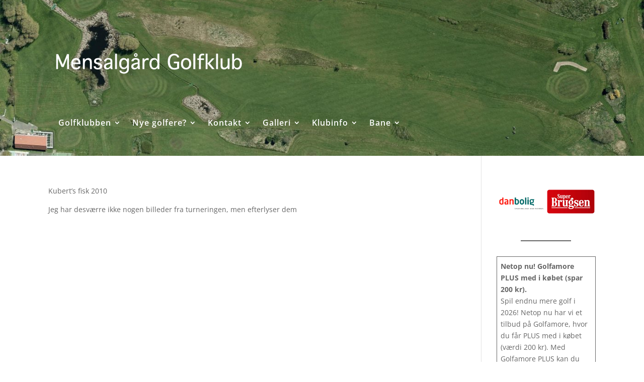

--- FILE ---
content_type: text/html; charset=UTF-8
request_url: https://www.mensalgaardgolfklub.dk/kubertsfisk/
body_size: 47437
content:
<!DOCTYPE html>
<html lang="da-DK">
<head>
	<meta charset="UTF-8" />
<meta http-equiv="X-UA-Compatible" content="IE=edge">
	<link rel="pingback" href="https://www.mensalgaardgolfklub.dk/xmlrpc.php" />

	<script type="text/javascript">
		document.documentElement.className = 'js';
	</script>

	<title>kubertsfisk | Mensalgaard Golfklub</title>
<link rel="preconnect" href="https://fonts.gstatic.com" crossorigin /><style id="et-divi-open-sans-inline-css">/* Original: https://fonts.googleapis.com/css?family=Open+Sans:300italic,400italic,600italic,700italic,800italic,400,300,600,700,800&#038;subset=latin,latin-ext&#038;display=swap *//* User Agent: Mozilla/5.0 (Unknown; Linux x86_64) AppleWebKit/538.1 (KHTML, like Gecko) Safari/538.1 Daum/4.1 */@font-face {font-family: 'Open Sans';font-style: italic;font-weight: 300;font-stretch: normal;font-display: swap;src: url(https://fonts.gstatic.com/s/opensans/v44/memQYaGs126MiZpBA-UFUIcVXSCEkx2cmqvXlWq8tWZ0Pw86hd0Rk5hkWV4exQ.ttf) format('truetype');}@font-face {font-family: 'Open Sans';font-style: italic;font-weight: 400;font-stretch: normal;font-display: swap;src: url(https://fonts.gstatic.com/s/opensans/v44/memQYaGs126MiZpBA-UFUIcVXSCEkx2cmqvXlWq8tWZ0Pw86hd0Rk8ZkWV4exQ.ttf) format('truetype');}@font-face {font-family: 'Open Sans';font-style: italic;font-weight: 600;font-stretch: normal;font-display: swap;src: url(https://fonts.gstatic.com/s/opensans/v44/memQYaGs126MiZpBA-UFUIcVXSCEkx2cmqvXlWq8tWZ0Pw86hd0RkxhjWV4exQ.ttf) format('truetype');}@font-face {font-family: 'Open Sans';font-style: italic;font-weight: 700;font-stretch: normal;font-display: swap;src: url(https://fonts.gstatic.com/s/opensans/v44/memQYaGs126MiZpBA-UFUIcVXSCEkx2cmqvXlWq8tWZ0Pw86hd0RkyFjWV4exQ.ttf) format('truetype');}@font-face {font-family: 'Open Sans';font-style: italic;font-weight: 800;font-stretch: normal;font-display: swap;src: url(https://fonts.gstatic.com/s/opensans/v44/memQYaGs126MiZpBA-UFUIcVXSCEkx2cmqvXlWq8tWZ0Pw86hd0Rk0ZjWV4exQ.ttf) format('truetype');}@font-face {font-family: 'Open Sans';font-style: normal;font-weight: 300;font-stretch: normal;font-display: swap;src: url(https://fonts.gstatic.com/s/opensans/v44/memSYaGs126MiZpBA-UvWbX2vVnXBbObj2OVZyOOSr4dVJWUgsiH0B4uaVc.ttf) format('truetype');}@font-face {font-family: 'Open Sans';font-style: normal;font-weight: 400;font-stretch: normal;font-display: swap;src: url(https://fonts.gstatic.com/s/opensans/v44/memSYaGs126MiZpBA-UvWbX2vVnXBbObj2OVZyOOSr4dVJWUgsjZ0B4uaVc.ttf) format('truetype');}@font-face {font-family: 'Open Sans';font-style: normal;font-weight: 600;font-stretch: normal;font-display: swap;src: url(https://fonts.gstatic.com/s/opensans/v44/memSYaGs126MiZpBA-UvWbX2vVnXBbObj2OVZyOOSr4dVJWUgsgH1x4uaVc.ttf) format('truetype');}@font-face {font-family: 'Open Sans';font-style: normal;font-weight: 700;font-stretch: normal;font-display: swap;src: url(https://fonts.gstatic.com/s/opensans/v44/memSYaGs126MiZpBA-UvWbX2vVnXBbObj2OVZyOOSr4dVJWUgsg-1x4uaVc.ttf) format('truetype');}@font-face {font-family: 'Open Sans';font-style: normal;font-weight: 800;font-stretch: normal;font-display: swap;src: url(https://fonts.gstatic.com/s/opensans/v44/memSYaGs126MiZpBA-UvWbX2vVnXBbObj2OVZyOOSr4dVJWUgshZ1x4uaVc.ttf) format('truetype');}/* User Agent: Mozilla/5.0 (Windows NT 6.1; WOW64; rv:27.0) Gecko/20100101 Firefox/27.0 */@font-face {font-family: 'Open Sans';font-style: italic;font-weight: 300;font-stretch: normal;font-display: swap;src: url(https://fonts.gstatic.com/l/font?kit=memQYaGs126MiZpBA-UFUIcVXSCEkx2cmqvXlWq8tWZ0Pw86hd0Rk5hkWV4exg&skey=743457fe2cc29280&v=v44) format('woff');}@font-face {font-family: 'Open Sans';font-style: italic;font-weight: 400;font-stretch: normal;font-display: swap;src: url(https://fonts.gstatic.com/l/font?kit=memQYaGs126MiZpBA-UFUIcVXSCEkx2cmqvXlWq8tWZ0Pw86hd0Rk8ZkWV4exg&skey=743457fe2cc29280&v=v44) format('woff');}@font-face {font-family: 'Open Sans';font-style: italic;font-weight: 600;font-stretch: normal;font-display: swap;src: url(https://fonts.gstatic.com/l/font?kit=memQYaGs126MiZpBA-UFUIcVXSCEkx2cmqvXlWq8tWZ0Pw86hd0RkxhjWV4exg&skey=743457fe2cc29280&v=v44) format('woff');}@font-face {font-family: 'Open Sans';font-style: italic;font-weight: 700;font-stretch: normal;font-display: swap;src: url(https://fonts.gstatic.com/l/font?kit=memQYaGs126MiZpBA-UFUIcVXSCEkx2cmqvXlWq8tWZ0Pw86hd0RkyFjWV4exg&skey=743457fe2cc29280&v=v44) format('woff');}@font-face {font-family: 'Open Sans';font-style: italic;font-weight: 800;font-stretch: normal;font-display: swap;src: url(https://fonts.gstatic.com/l/font?kit=memQYaGs126MiZpBA-UFUIcVXSCEkx2cmqvXlWq8tWZ0Pw86hd0Rk0ZjWV4exg&skey=743457fe2cc29280&v=v44) format('woff');}@font-face {font-family: 'Open Sans';font-style: normal;font-weight: 300;font-stretch: normal;font-display: swap;src: url(https://fonts.gstatic.com/l/font?kit=memSYaGs126MiZpBA-UvWbX2vVnXBbObj2OVZyOOSr4dVJWUgsiH0B4uaVQ&skey=62c1cbfccc78b4b2&v=v44) format('woff');}@font-face {font-family: 'Open Sans';font-style: normal;font-weight: 400;font-stretch: normal;font-display: swap;src: url(https://fonts.gstatic.com/l/font?kit=memSYaGs126MiZpBA-UvWbX2vVnXBbObj2OVZyOOSr4dVJWUgsjZ0B4uaVQ&skey=62c1cbfccc78b4b2&v=v44) format('woff');}@font-face {font-family: 'Open Sans';font-style: normal;font-weight: 600;font-stretch: normal;font-display: swap;src: url(https://fonts.gstatic.com/l/font?kit=memSYaGs126MiZpBA-UvWbX2vVnXBbObj2OVZyOOSr4dVJWUgsgH1x4uaVQ&skey=62c1cbfccc78b4b2&v=v44) format('woff');}@font-face {font-family: 'Open Sans';font-style: normal;font-weight: 700;font-stretch: normal;font-display: swap;src: url(https://fonts.gstatic.com/l/font?kit=memSYaGs126MiZpBA-UvWbX2vVnXBbObj2OVZyOOSr4dVJWUgsg-1x4uaVQ&skey=62c1cbfccc78b4b2&v=v44) format('woff');}@font-face {font-family: 'Open Sans';font-style: normal;font-weight: 800;font-stretch: normal;font-display: swap;src: url(https://fonts.gstatic.com/l/font?kit=memSYaGs126MiZpBA-UvWbX2vVnXBbObj2OVZyOOSr4dVJWUgshZ1x4uaVQ&skey=62c1cbfccc78b4b2&v=v44) format('woff');}/* User Agent: Mozilla/5.0 (Windows NT 6.3; rv:39.0) Gecko/20100101 Firefox/39.0 */@font-face {font-family: 'Open Sans';font-style: italic;font-weight: 300;font-stretch: normal;font-display: swap;src: url(https://fonts.gstatic.com/s/opensans/v44/memQYaGs126MiZpBA-UFUIcVXSCEkx2cmqvXlWq8tWZ0Pw86hd0Rk5hkWV4ewA.woff2) format('woff2');}@font-face {font-family: 'Open Sans';font-style: italic;font-weight: 400;font-stretch: normal;font-display: swap;src: url(https://fonts.gstatic.com/s/opensans/v44/memQYaGs126MiZpBA-UFUIcVXSCEkx2cmqvXlWq8tWZ0Pw86hd0Rk8ZkWV4ewA.woff2) format('woff2');}@font-face {font-family: 'Open Sans';font-style: italic;font-weight: 600;font-stretch: normal;font-display: swap;src: url(https://fonts.gstatic.com/s/opensans/v44/memQYaGs126MiZpBA-UFUIcVXSCEkx2cmqvXlWq8tWZ0Pw86hd0RkxhjWV4ewA.woff2) format('woff2');}@font-face {font-family: 'Open Sans';font-style: italic;font-weight: 700;font-stretch: normal;font-display: swap;src: url(https://fonts.gstatic.com/s/opensans/v44/memQYaGs126MiZpBA-UFUIcVXSCEkx2cmqvXlWq8tWZ0Pw86hd0RkyFjWV4ewA.woff2) format('woff2');}@font-face {font-family: 'Open Sans';font-style: italic;font-weight: 800;font-stretch: normal;font-display: swap;src: url(https://fonts.gstatic.com/s/opensans/v44/memQYaGs126MiZpBA-UFUIcVXSCEkx2cmqvXlWq8tWZ0Pw86hd0Rk0ZjWV4ewA.woff2) format('woff2');}@font-face {font-family: 'Open Sans';font-style: normal;font-weight: 300;font-stretch: normal;font-display: swap;src: url(https://fonts.gstatic.com/s/opensans/v44/memSYaGs126MiZpBA-UvWbX2vVnXBbObj2OVZyOOSr4dVJWUgsiH0B4uaVI.woff2) format('woff2');}@font-face {font-family: 'Open Sans';font-style: normal;font-weight: 400;font-stretch: normal;font-display: swap;src: url(https://fonts.gstatic.com/s/opensans/v44/memSYaGs126MiZpBA-UvWbX2vVnXBbObj2OVZyOOSr4dVJWUgsjZ0B4uaVI.woff2) format('woff2');}@font-face {font-family: 'Open Sans';font-style: normal;font-weight: 600;font-stretch: normal;font-display: swap;src: url(https://fonts.gstatic.com/s/opensans/v44/memSYaGs126MiZpBA-UvWbX2vVnXBbObj2OVZyOOSr4dVJWUgsgH1x4uaVI.woff2) format('woff2');}@font-face {font-family: 'Open Sans';font-style: normal;font-weight: 700;font-stretch: normal;font-display: swap;src: url(https://fonts.gstatic.com/s/opensans/v44/memSYaGs126MiZpBA-UvWbX2vVnXBbObj2OVZyOOSr4dVJWUgsg-1x4uaVI.woff2) format('woff2');}@font-face {font-family: 'Open Sans';font-style: normal;font-weight: 800;font-stretch: normal;font-display: swap;src: url(https://fonts.gstatic.com/s/opensans/v44/memSYaGs126MiZpBA-UvWbX2vVnXBbObj2OVZyOOSr4dVJWUgshZ1x4uaVI.woff2) format('woff2');}</style><meta name='robots' content='max-image-preview:large' />
<script type="text/javascript">
			let jqueryParams=[],jQuery=function(r){return jqueryParams=[...jqueryParams,r],jQuery},$=function(r){return jqueryParams=[...jqueryParams,r],$};window.jQuery=jQuery,window.$=jQuery;let customHeadScripts=!1;jQuery.fn=jQuery.prototype={},$.fn=jQuery.prototype={},jQuery.noConflict=function(r){if(window.jQuery)return jQuery=window.jQuery,$=window.jQuery,customHeadScripts=!0,jQuery.noConflict},jQuery.ready=function(r){jqueryParams=[...jqueryParams,r]},$.ready=function(r){jqueryParams=[...jqueryParams,r]},jQuery.load=function(r){jqueryParams=[...jqueryParams,r]},$.load=function(r){jqueryParams=[...jqueryParams,r]},jQuery.fn.ready=function(r){jqueryParams=[...jqueryParams,r]},$.fn.ready=function(r){jqueryParams=[...jqueryParams,r]};</script><link rel="alternate" type="application/rss+xml" title="Mensalgaard Golfklub &raquo; Feed" href="https://www.mensalgaardgolfklub.dk/feed/" />
<link rel="alternate" type="application/rss+xml" title="Mensalgaard Golfklub &raquo;-kommentar-feed" href="https://www.mensalgaardgolfklub.dk/comments/feed/" />
<link rel="alternate" type="application/rss+xml" title="Mensalgaard Golfklub &raquo; kubertsfisk-kommentar-feed" href="https://www.mensalgaardgolfklub.dk/kubertsfisk/feed/" />
<link rel="alternate" title="oEmbed (JSON)" type="application/json+oembed" href="https://www.mensalgaardgolfklub.dk/wp-json/oembed/1.0/embed?url=https%3A%2F%2Fwww.mensalgaardgolfklub.dk%2Fkubertsfisk%2F" />
<link rel="alternate" title="oEmbed (XML)" type="text/xml+oembed" href="https://www.mensalgaardgolfklub.dk/wp-json/oembed/1.0/embed?url=https%3A%2F%2Fwww.mensalgaardgolfklub.dk%2Fkubertsfisk%2F&#038;format=xml" />
<meta content="DotMedia v." name="generator"/><style id='wp-block-library-inline-css' type='text/css'>
:root{--wp-block-synced-color:#7a00df;--wp-block-synced-color--rgb:122,0,223;--wp-bound-block-color:var(--wp-block-synced-color);--wp-editor-canvas-background:#ddd;--wp-admin-theme-color:#007cba;--wp-admin-theme-color--rgb:0,124,186;--wp-admin-theme-color-darker-10:#006ba1;--wp-admin-theme-color-darker-10--rgb:0,107,160.5;--wp-admin-theme-color-darker-20:#005a87;--wp-admin-theme-color-darker-20--rgb:0,90,135;--wp-admin-border-width-focus:2px}@media (min-resolution:192dpi){:root{--wp-admin-border-width-focus:1.5px}}.wp-element-button{cursor:pointer}:root .has-very-light-gray-background-color{background-color:#eee}:root .has-very-dark-gray-background-color{background-color:#313131}:root .has-very-light-gray-color{color:#eee}:root .has-very-dark-gray-color{color:#313131}:root .has-vivid-green-cyan-to-vivid-cyan-blue-gradient-background{background:linear-gradient(135deg,#00d084,#0693e3)}:root .has-purple-crush-gradient-background{background:linear-gradient(135deg,#34e2e4,#4721fb 50%,#ab1dfe)}:root .has-hazy-dawn-gradient-background{background:linear-gradient(135deg,#faaca8,#dad0ec)}:root .has-subdued-olive-gradient-background{background:linear-gradient(135deg,#fafae1,#67a671)}:root .has-atomic-cream-gradient-background{background:linear-gradient(135deg,#fdd79a,#004a59)}:root .has-nightshade-gradient-background{background:linear-gradient(135deg,#330968,#31cdcf)}:root .has-midnight-gradient-background{background:linear-gradient(135deg,#020381,#2874fc)}:root{--wp--preset--font-size--normal:16px;--wp--preset--font-size--huge:42px}.has-regular-font-size{font-size:1em}.has-larger-font-size{font-size:2.625em}.has-normal-font-size{font-size:var(--wp--preset--font-size--normal)}.has-huge-font-size{font-size:var(--wp--preset--font-size--huge)}.has-text-align-center{text-align:center}.has-text-align-left{text-align:left}.has-text-align-right{text-align:right}.has-fit-text{white-space:nowrap!important}#end-resizable-editor-section{display:none}.aligncenter{clear:both}.items-justified-left{justify-content:flex-start}.items-justified-center{justify-content:center}.items-justified-right{justify-content:flex-end}.items-justified-space-between{justify-content:space-between}.screen-reader-text{border:0;clip-path:inset(50%);height:1px;margin:-1px;overflow:hidden;padding:0;position:absolute;width:1px;word-wrap:normal!important}.screen-reader-text:focus{background-color:#ddd;clip-path:none;color:#444;display:block;font-size:1em;height:auto;left:5px;line-height:normal;padding:15px 23px 14px;text-decoration:none;top:5px;width:auto;z-index:100000}html :where(.has-border-color){border-style:solid}html :where([style*=border-top-color]){border-top-style:solid}html :where([style*=border-right-color]){border-right-style:solid}html :where([style*=border-bottom-color]){border-bottom-style:solid}html :where([style*=border-left-color]){border-left-style:solid}html :where([style*=border-width]){border-style:solid}html :where([style*=border-top-width]){border-top-style:solid}html :where([style*=border-right-width]){border-right-style:solid}html :where([style*=border-bottom-width]){border-bottom-style:solid}html :where([style*=border-left-width]){border-left-style:solid}html :where(img[class*=wp-image-]){height:auto;max-width:100%}:where(figure){margin:0 0 1em}html :where(.is-position-sticky){--wp-admin--admin-bar--position-offset:var(--wp-admin--admin-bar--height,0px)}@media screen and (max-width:600px){html :where(.is-position-sticky){--wp-admin--admin-bar--position-offset:0px}}

/*# sourceURL=wp-block-library-inline-css */
</style><style id='wp-block-image-inline-css' type='text/css'>
.wp-block-image>a,.wp-block-image>figure>a{display:inline-block}.wp-block-image img{box-sizing:border-box;height:auto;max-width:100%;vertical-align:bottom}@media not (prefers-reduced-motion){.wp-block-image img.hide{visibility:hidden}.wp-block-image img.show{animation:show-content-image .4s}}.wp-block-image[style*=border-radius] img,.wp-block-image[style*=border-radius]>a{border-radius:inherit}.wp-block-image.has-custom-border img{box-sizing:border-box}.wp-block-image.aligncenter{text-align:center}.wp-block-image.alignfull>a,.wp-block-image.alignwide>a{width:100%}.wp-block-image.alignfull img,.wp-block-image.alignwide img{height:auto;width:100%}.wp-block-image .aligncenter,.wp-block-image .alignleft,.wp-block-image .alignright,.wp-block-image.aligncenter,.wp-block-image.alignleft,.wp-block-image.alignright{display:table}.wp-block-image .aligncenter>figcaption,.wp-block-image .alignleft>figcaption,.wp-block-image .alignright>figcaption,.wp-block-image.aligncenter>figcaption,.wp-block-image.alignleft>figcaption,.wp-block-image.alignright>figcaption{caption-side:bottom;display:table-caption}.wp-block-image .alignleft{float:left;margin:.5em 1em .5em 0}.wp-block-image .alignright{float:right;margin:.5em 0 .5em 1em}.wp-block-image .aligncenter{margin-left:auto;margin-right:auto}.wp-block-image :where(figcaption){margin-bottom:1em;margin-top:.5em}.wp-block-image.is-style-circle-mask img{border-radius:9999px}@supports ((-webkit-mask-image:none) or (mask-image:none)) or (-webkit-mask-image:none){.wp-block-image.is-style-circle-mask img{border-radius:0;-webkit-mask-image:url('data:image/svg+xml;utf8,<svg viewBox="0 0 100 100" xmlns="http://www.w3.org/2000/svg"><circle cx="50" cy="50" r="50"/></svg>');mask-image:url('data:image/svg+xml;utf8,<svg viewBox="0 0 100 100" xmlns="http://www.w3.org/2000/svg"><circle cx="50" cy="50" r="50"/></svg>');mask-mode:alpha;-webkit-mask-position:center;mask-position:center;-webkit-mask-repeat:no-repeat;mask-repeat:no-repeat;-webkit-mask-size:contain;mask-size:contain}}:root :where(.wp-block-image.is-style-rounded img,.wp-block-image .is-style-rounded img){border-radius:9999px}.wp-block-image figure{margin:0}.wp-lightbox-container{display:flex;flex-direction:column;position:relative}.wp-lightbox-container img{cursor:zoom-in}.wp-lightbox-container img:hover+button{opacity:1}.wp-lightbox-container button{align-items:center;backdrop-filter:blur(16px) saturate(180%);background-color:#5a5a5a40;border:none;border-radius:4px;cursor:zoom-in;display:flex;height:20px;justify-content:center;opacity:0;padding:0;position:absolute;right:16px;text-align:center;top:16px;width:20px;z-index:100}@media not (prefers-reduced-motion){.wp-lightbox-container button{transition:opacity .2s ease}}.wp-lightbox-container button:focus-visible{outline:3px auto #5a5a5a40;outline:3px auto -webkit-focus-ring-color;outline-offset:3px}.wp-lightbox-container button:hover{cursor:pointer;opacity:1}.wp-lightbox-container button:focus{opacity:1}.wp-lightbox-container button:focus,.wp-lightbox-container button:hover,.wp-lightbox-container button:not(:hover):not(:active):not(.has-background){background-color:#5a5a5a40;border:none}.wp-lightbox-overlay{box-sizing:border-box;cursor:zoom-out;height:100vh;left:0;overflow:hidden;position:fixed;top:0;visibility:hidden;width:100%;z-index:100000}.wp-lightbox-overlay .close-button{align-items:center;cursor:pointer;display:flex;justify-content:center;min-height:40px;min-width:40px;padding:0;position:absolute;right:calc(env(safe-area-inset-right) + 16px);top:calc(env(safe-area-inset-top) + 16px);z-index:5000000}.wp-lightbox-overlay .close-button:focus,.wp-lightbox-overlay .close-button:hover,.wp-lightbox-overlay .close-button:not(:hover):not(:active):not(.has-background){background:none;border:none}.wp-lightbox-overlay .lightbox-image-container{height:var(--wp--lightbox-container-height);left:50%;overflow:hidden;position:absolute;top:50%;transform:translate(-50%,-50%);transform-origin:top left;width:var(--wp--lightbox-container-width);z-index:9999999999}.wp-lightbox-overlay .wp-block-image{align-items:center;box-sizing:border-box;display:flex;height:100%;justify-content:center;margin:0;position:relative;transform-origin:0 0;width:100%;z-index:3000000}.wp-lightbox-overlay .wp-block-image img{height:var(--wp--lightbox-image-height);min-height:var(--wp--lightbox-image-height);min-width:var(--wp--lightbox-image-width);width:var(--wp--lightbox-image-width)}.wp-lightbox-overlay .wp-block-image figcaption{display:none}.wp-lightbox-overlay button{background:none;border:none}.wp-lightbox-overlay .scrim{background-color:#fff;height:100%;opacity:.9;position:absolute;width:100%;z-index:2000000}.wp-lightbox-overlay.active{visibility:visible}@media not (prefers-reduced-motion){.wp-lightbox-overlay.active{animation:turn-on-visibility .25s both}.wp-lightbox-overlay.active img{animation:turn-on-visibility .35s both}.wp-lightbox-overlay.show-closing-animation:not(.active){animation:turn-off-visibility .35s both}.wp-lightbox-overlay.show-closing-animation:not(.active) img{animation:turn-off-visibility .25s both}.wp-lightbox-overlay.zoom.active{animation:none;opacity:1;visibility:visible}.wp-lightbox-overlay.zoom.active .lightbox-image-container{animation:lightbox-zoom-in .4s}.wp-lightbox-overlay.zoom.active .lightbox-image-container img{animation:none}.wp-lightbox-overlay.zoom.active .scrim{animation:turn-on-visibility .4s forwards}.wp-lightbox-overlay.zoom.show-closing-animation:not(.active){animation:none}.wp-lightbox-overlay.zoom.show-closing-animation:not(.active) .lightbox-image-container{animation:lightbox-zoom-out .4s}.wp-lightbox-overlay.zoom.show-closing-animation:not(.active) .lightbox-image-container img{animation:none}.wp-lightbox-overlay.zoom.show-closing-animation:not(.active) .scrim{animation:turn-off-visibility .4s forwards}}@keyframes show-content-image{0%{visibility:hidden}99%{visibility:hidden}to{visibility:visible}}@keyframes turn-on-visibility{0%{opacity:0}to{opacity:1}}@keyframes turn-off-visibility{0%{opacity:1;visibility:visible}99%{opacity:0;visibility:visible}to{opacity:0;visibility:hidden}}@keyframes lightbox-zoom-in{0%{transform:translate(calc((-100vw + var(--wp--lightbox-scrollbar-width))/2 + var(--wp--lightbox-initial-left-position)),calc(-50vh + var(--wp--lightbox-initial-top-position))) scale(var(--wp--lightbox-scale))}to{transform:translate(-50%,-50%) scale(1)}}@keyframes lightbox-zoom-out{0%{transform:translate(-50%,-50%) scale(1);visibility:visible}99%{visibility:visible}to{transform:translate(calc((-100vw + var(--wp--lightbox-scrollbar-width))/2 + var(--wp--lightbox-initial-left-position)),calc(-50vh + var(--wp--lightbox-initial-top-position))) scale(var(--wp--lightbox-scale));visibility:hidden}}
/*# sourceURL=https://www.mensalgaardgolfklub.dk/wp-includes/blocks/image/style.min.css */
</style>
<style id='wp-block-image-theme-inline-css' type='text/css'>
:root :where(.wp-block-image figcaption){color:#555;font-size:13px;text-align:center}.is-dark-theme :root :where(.wp-block-image figcaption){color:#ffffffa6}.wp-block-image{margin:0 0 1em}
/*# sourceURL=https://www.mensalgaardgolfklub.dk/wp-includes/blocks/image/theme.min.css */
</style>
<style id='wp-block-columns-inline-css' type='text/css'>
.wp-block-columns{box-sizing:border-box;display:flex;flex-wrap:wrap!important}@media (min-width:782px){.wp-block-columns{flex-wrap:nowrap!important}}.wp-block-columns{align-items:normal!important}.wp-block-columns.are-vertically-aligned-top{align-items:flex-start}.wp-block-columns.are-vertically-aligned-center{align-items:center}.wp-block-columns.are-vertically-aligned-bottom{align-items:flex-end}@media (max-width:781px){.wp-block-columns:not(.is-not-stacked-on-mobile)>.wp-block-column{flex-basis:100%!important}}@media (min-width:782px){.wp-block-columns:not(.is-not-stacked-on-mobile)>.wp-block-column{flex-basis:0;flex-grow:1}.wp-block-columns:not(.is-not-stacked-on-mobile)>.wp-block-column[style*=flex-basis]{flex-grow:0}}.wp-block-columns.is-not-stacked-on-mobile{flex-wrap:nowrap!important}.wp-block-columns.is-not-stacked-on-mobile>.wp-block-column{flex-basis:0;flex-grow:1}.wp-block-columns.is-not-stacked-on-mobile>.wp-block-column[style*=flex-basis]{flex-grow:0}:where(.wp-block-columns){margin-bottom:1.75em}:where(.wp-block-columns.has-background){padding:1.25em 2.375em}.wp-block-column{flex-grow:1;min-width:0;overflow-wrap:break-word;word-break:break-word}.wp-block-column.is-vertically-aligned-top{align-self:flex-start}.wp-block-column.is-vertically-aligned-center{align-self:center}.wp-block-column.is-vertically-aligned-bottom{align-self:flex-end}.wp-block-column.is-vertically-aligned-stretch{align-self:stretch}.wp-block-column.is-vertically-aligned-bottom,.wp-block-column.is-vertically-aligned-center,.wp-block-column.is-vertically-aligned-top{width:100%}
/*# sourceURL=https://www.mensalgaardgolfklub.dk/wp-includes/blocks/columns/style.min.css */
</style>
<style id='wp-block-paragraph-inline-css' type='text/css'>
.is-small-text{font-size:.875em}.is-regular-text{font-size:1em}.is-large-text{font-size:2.25em}.is-larger-text{font-size:3em}.has-drop-cap:not(:focus):first-letter{float:left;font-size:8.4em;font-style:normal;font-weight:100;line-height:.68;margin:.05em .1em 0 0;text-transform:uppercase}body.rtl .has-drop-cap:not(:focus):first-letter{float:none;margin-left:.1em}p.has-drop-cap.has-background{overflow:hidden}:root :where(p.has-background){padding:1.25em 2.375em}:where(p.has-text-color:not(.has-link-color)) a{color:inherit}p.has-text-align-left[style*="writing-mode:vertical-lr"],p.has-text-align-right[style*="writing-mode:vertical-rl"]{rotate:180deg}
/*# sourceURL=https://www.mensalgaardgolfklub.dk/wp-includes/blocks/paragraph/style.min.css */
</style>
<style id='wp-block-separator-inline-css' type='text/css'>
@charset "UTF-8";.wp-block-separator{border:none;border-top:2px solid}:root :where(.wp-block-separator.is-style-dots){height:auto;line-height:1;text-align:center}:root :where(.wp-block-separator.is-style-dots):before{color:currentColor;content:"···";font-family:serif;font-size:1.5em;letter-spacing:2em;padding-left:2em}.wp-block-separator.is-style-dots{background:none!important;border:none!important}
/*# sourceURL=https://www.mensalgaardgolfklub.dk/wp-includes/blocks/separator/style.min.css */
</style>
<style id='wp-block-separator-theme-inline-css' type='text/css'>
.wp-block-separator.has-css-opacity{opacity:.4}.wp-block-separator{border:none;border-bottom:2px solid;margin-left:auto;margin-right:auto}.wp-block-separator.has-alpha-channel-opacity{opacity:1}.wp-block-separator:not(.is-style-wide):not(.is-style-dots){width:100px}.wp-block-separator.has-background:not(.is-style-dots){border-bottom:none;height:1px}.wp-block-separator.has-background:not(.is-style-wide):not(.is-style-dots){height:2px}
/*# sourceURL=https://www.mensalgaardgolfklub.dk/wp-includes/blocks/separator/theme.min.css */
</style>
<style id='wp-block-social-links-inline-css' type='text/css'>
.wp-block-social-links{background:none;box-sizing:border-box;margin-left:0;padding-left:0;padding-right:0;text-indent:0}.wp-block-social-links .wp-social-link a,.wp-block-social-links .wp-social-link a:hover{border-bottom:0;box-shadow:none;text-decoration:none}.wp-block-social-links .wp-social-link svg{height:1em;width:1em}.wp-block-social-links .wp-social-link span:not(.screen-reader-text){font-size:.65em;margin-left:.5em;margin-right:.5em}.wp-block-social-links.has-small-icon-size{font-size:16px}.wp-block-social-links,.wp-block-social-links.has-normal-icon-size{font-size:24px}.wp-block-social-links.has-large-icon-size{font-size:36px}.wp-block-social-links.has-huge-icon-size{font-size:48px}.wp-block-social-links.aligncenter{display:flex;justify-content:center}.wp-block-social-links.alignright{justify-content:flex-end}.wp-block-social-link{border-radius:9999px;display:block}@media not (prefers-reduced-motion){.wp-block-social-link{transition:transform .1s ease}}.wp-block-social-link{height:auto}.wp-block-social-link a{align-items:center;display:flex;line-height:0}.wp-block-social-link:hover{transform:scale(1.1)}.wp-block-social-links .wp-block-social-link.wp-social-link{display:inline-block;margin:0;padding:0}.wp-block-social-links .wp-block-social-link.wp-social-link .wp-block-social-link-anchor,.wp-block-social-links .wp-block-social-link.wp-social-link .wp-block-social-link-anchor svg,.wp-block-social-links .wp-block-social-link.wp-social-link .wp-block-social-link-anchor:active,.wp-block-social-links .wp-block-social-link.wp-social-link .wp-block-social-link-anchor:hover,.wp-block-social-links .wp-block-social-link.wp-social-link .wp-block-social-link-anchor:visited{color:currentColor;fill:currentColor}:where(.wp-block-social-links:not(.is-style-logos-only)) .wp-social-link{background-color:#f0f0f0;color:#444}:where(.wp-block-social-links:not(.is-style-logos-only)) .wp-social-link-amazon{background-color:#f90;color:#fff}:where(.wp-block-social-links:not(.is-style-logos-only)) .wp-social-link-bandcamp{background-color:#1ea0c3;color:#fff}:where(.wp-block-social-links:not(.is-style-logos-only)) .wp-social-link-behance{background-color:#0757fe;color:#fff}:where(.wp-block-social-links:not(.is-style-logos-only)) .wp-social-link-bluesky{background-color:#0a7aff;color:#fff}:where(.wp-block-social-links:not(.is-style-logos-only)) .wp-social-link-codepen{background-color:#1e1f26;color:#fff}:where(.wp-block-social-links:not(.is-style-logos-only)) .wp-social-link-deviantart{background-color:#02e49b;color:#fff}:where(.wp-block-social-links:not(.is-style-logos-only)) .wp-social-link-discord{background-color:#5865f2;color:#fff}:where(.wp-block-social-links:not(.is-style-logos-only)) .wp-social-link-dribbble{background-color:#e94c89;color:#fff}:where(.wp-block-social-links:not(.is-style-logos-only)) .wp-social-link-dropbox{background-color:#4280ff;color:#fff}:where(.wp-block-social-links:not(.is-style-logos-only)) .wp-social-link-etsy{background-color:#f45800;color:#fff}:where(.wp-block-social-links:not(.is-style-logos-only)) .wp-social-link-facebook{background-color:#0866ff;color:#fff}:where(.wp-block-social-links:not(.is-style-logos-only)) .wp-social-link-fivehundredpx{background-color:#000;color:#fff}:where(.wp-block-social-links:not(.is-style-logos-only)) .wp-social-link-flickr{background-color:#0461dd;color:#fff}:where(.wp-block-social-links:not(.is-style-logos-only)) .wp-social-link-foursquare{background-color:#e65678;color:#fff}:where(.wp-block-social-links:not(.is-style-logos-only)) .wp-social-link-github{background-color:#24292d;color:#fff}:where(.wp-block-social-links:not(.is-style-logos-only)) .wp-social-link-goodreads{background-color:#eceadd;color:#382110}:where(.wp-block-social-links:not(.is-style-logos-only)) .wp-social-link-google{background-color:#ea4434;color:#fff}:where(.wp-block-social-links:not(.is-style-logos-only)) .wp-social-link-gravatar{background-color:#1d4fc4;color:#fff}:where(.wp-block-social-links:not(.is-style-logos-only)) .wp-social-link-instagram{background-color:#f00075;color:#fff}:where(.wp-block-social-links:not(.is-style-logos-only)) .wp-social-link-lastfm{background-color:#e21b24;color:#fff}:where(.wp-block-social-links:not(.is-style-logos-only)) .wp-social-link-linkedin{background-color:#0d66c2;color:#fff}:where(.wp-block-social-links:not(.is-style-logos-only)) .wp-social-link-mastodon{background-color:#3288d4;color:#fff}:where(.wp-block-social-links:not(.is-style-logos-only)) .wp-social-link-medium{background-color:#000;color:#fff}:where(.wp-block-social-links:not(.is-style-logos-only)) .wp-social-link-meetup{background-color:#f6405f;color:#fff}:where(.wp-block-social-links:not(.is-style-logos-only)) .wp-social-link-patreon{background-color:#000;color:#fff}:where(.wp-block-social-links:not(.is-style-logos-only)) .wp-social-link-pinterest{background-color:#e60122;color:#fff}:where(.wp-block-social-links:not(.is-style-logos-only)) .wp-social-link-pocket{background-color:#ef4155;color:#fff}:where(.wp-block-social-links:not(.is-style-logos-only)) .wp-social-link-reddit{background-color:#ff4500;color:#fff}:where(.wp-block-social-links:not(.is-style-logos-only)) .wp-social-link-skype{background-color:#0478d7;color:#fff}:where(.wp-block-social-links:not(.is-style-logos-only)) .wp-social-link-snapchat{background-color:#fefc00;color:#fff;stroke:#000}:where(.wp-block-social-links:not(.is-style-logos-only)) .wp-social-link-soundcloud{background-color:#ff5600;color:#fff}:where(.wp-block-social-links:not(.is-style-logos-only)) .wp-social-link-spotify{background-color:#1bd760;color:#fff}:where(.wp-block-social-links:not(.is-style-logos-only)) .wp-social-link-telegram{background-color:#2aabee;color:#fff}:where(.wp-block-social-links:not(.is-style-logos-only)) .wp-social-link-threads{background-color:#000;color:#fff}:where(.wp-block-social-links:not(.is-style-logos-only)) .wp-social-link-tiktok{background-color:#000;color:#fff}:where(.wp-block-social-links:not(.is-style-logos-only)) .wp-social-link-tumblr{background-color:#011835;color:#fff}:where(.wp-block-social-links:not(.is-style-logos-only)) .wp-social-link-twitch{background-color:#6440a4;color:#fff}:where(.wp-block-social-links:not(.is-style-logos-only)) .wp-social-link-twitter{background-color:#1da1f2;color:#fff}:where(.wp-block-social-links:not(.is-style-logos-only)) .wp-social-link-vimeo{background-color:#1eb7ea;color:#fff}:where(.wp-block-social-links:not(.is-style-logos-only)) .wp-social-link-vk{background-color:#4680c2;color:#fff}:where(.wp-block-social-links:not(.is-style-logos-only)) .wp-social-link-wordpress{background-color:#3499cd;color:#fff}:where(.wp-block-social-links:not(.is-style-logos-only)) .wp-social-link-whatsapp{background-color:#25d366;color:#fff}:where(.wp-block-social-links:not(.is-style-logos-only)) .wp-social-link-x{background-color:#000;color:#fff}:where(.wp-block-social-links:not(.is-style-logos-only)) .wp-social-link-yelp{background-color:#d32422;color:#fff}:where(.wp-block-social-links:not(.is-style-logos-only)) .wp-social-link-youtube{background-color:red;color:#fff}:where(.wp-block-social-links.is-style-logos-only) .wp-social-link{background:none}:where(.wp-block-social-links.is-style-logos-only) .wp-social-link svg{height:1.25em;width:1.25em}:where(.wp-block-social-links.is-style-logos-only) .wp-social-link-amazon{color:#f90}:where(.wp-block-social-links.is-style-logos-only) .wp-social-link-bandcamp{color:#1ea0c3}:where(.wp-block-social-links.is-style-logos-only) .wp-social-link-behance{color:#0757fe}:where(.wp-block-social-links.is-style-logos-only) .wp-social-link-bluesky{color:#0a7aff}:where(.wp-block-social-links.is-style-logos-only) .wp-social-link-codepen{color:#1e1f26}:where(.wp-block-social-links.is-style-logos-only) .wp-social-link-deviantart{color:#02e49b}:where(.wp-block-social-links.is-style-logos-only) .wp-social-link-discord{color:#5865f2}:where(.wp-block-social-links.is-style-logos-only) .wp-social-link-dribbble{color:#e94c89}:where(.wp-block-social-links.is-style-logos-only) .wp-social-link-dropbox{color:#4280ff}:where(.wp-block-social-links.is-style-logos-only) .wp-social-link-etsy{color:#f45800}:where(.wp-block-social-links.is-style-logos-only) .wp-social-link-facebook{color:#0866ff}:where(.wp-block-social-links.is-style-logos-only) .wp-social-link-fivehundredpx{color:#000}:where(.wp-block-social-links.is-style-logos-only) .wp-social-link-flickr{color:#0461dd}:where(.wp-block-social-links.is-style-logos-only) .wp-social-link-foursquare{color:#e65678}:where(.wp-block-social-links.is-style-logos-only) .wp-social-link-github{color:#24292d}:where(.wp-block-social-links.is-style-logos-only) .wp-social-link-goodreads{color:#382110}:where(.wp-block-social-links.is-style-logos-only) .wp-social-link-google{color:#ea4434}:where(.wp-block-social-links.is-style-logos-only) .wp-social-link-gravatar{color:#1d4fc4}:where(.wp-block-social-links.is-style-logos-only) .wp-social-link-instagram{color:#f00075}:where(.wp-block-social-links.is-style-logos-only) .wp-social-link-lastfm{color:#e21b24}:where(.wp-block-social-links.is-style-logos-only) .wp-social-link-linkedin{color:#0d66c2}:where(.wp-block-social-links.is-style-logos-only) .wp-social-link-mastodon{color:#3288d4}:where(.wp-block-social-links.is-style-logos-only) .wp-social-link-medium{color:#000}:where(.wp-block-social-links.is-style-logos-only) .wp-social-link-meetup{color:#f6405f}:where(.wp-block-social-links.is-style-logos-only) .wp-social-link-patreon{color:#000}:where(.wp-block-social-links.is-style-logos-only) .wp-social-link-pinterest{color:#e60122}:where(.wp-block-social-links.is-style-logos-only) .wp-social-link-pocket{color:#ef4155}:where(.wp-block-social-links.is-style-logos-only) .wp-social-link-reddit{color:#ff4500}:where(.wp-block-social-links.is-style-logos-only) .wp-social-link-skype{color:#0478d7}:where(.wp-block-social-links.is-style-logos-only) .wp-social-link-snapchat{color:#fff;stroke:#000}:where(.wp-block-social-links.is-style-logos-only) .wp-social-link-soundcloud{color:#ff5600}:where(.wp-block-social-links.is-style-logos-only) .wp-social-link-spotify{color:#1bd760}:where(.wp-block-social-links.is-style-logos-only) .wp-social-link-telegram{color:#2aabee}:where(.wp-block-social-links.is-style-logos-only) .wp-social-link-threads{color:#000}:where(.wp-block-social-links.is-style-logos-only) .wp-social-link-tiktok{color:#000}:where(.wp-block-social-links.is-style-logos-only) .wp-social-link-tumblr{color:#011835}:where(.wp-block-social-links.is-style-logos-only) .wp-social-link-twitch{color:#6440a4}:where(.wp-block-social-links.is-style-logos-only) .wp-social-link-twitter{color:#1da1f2}:where(.wp-block-social-links.is-style-logos-only) .wp-social-link-vimeo{color:#1eb7ea}:where(.wp-block-social-links.is-style-logos-only) .wp-social-link-vk{color:#4680c2}:where(.wp-block-social-links.is-style-logos-only) .wp-social-link-whatsapp{color:#25d366}:where(.wp-block-social-links.is-style-logos-only) .wp-social-link-wordpress{color:#3499cd}:where(.wp-block-social-links.is-style-logos-only) .wp-social-link-x{color:#000}:where(.wp-block-social-links.is-style-logos-only) .wp-social-link-yelp{color:#d32422}:where(.wp-block-social-links.is-style-logos-only) .wp-social-link-youtube{color:red}.wp-block-social-links.is-style-pill-shape .wp-social-link{width:auto}:root :where(.wp-block-social-links .wp-social-link a){padding:.25em}:root :where(.wp-block-social-links.is-style-logos-only .wp-social-link a){padding:0}:root :where(.wp-block-social-links.is-style-pill-shape .wp-social-link a){padding-left:.6666666667em;padding-right:.6666666667em}.wp-block-social-links:not(.has-icon-color):not(.has-icon-background-color) .wp-social-link-snapchat .wp-block-social-link-label{color:#000}
/*# sourceURL=https://www.mensalgaardgolfklub.dk/wp-includes/blocks/social-links/style.min.css */
</style>
<style id='wp-block-table-inline-css' type='text/css'>
.wp-block-table{overflow-x:auto}.wp-block-table table{border-collapse:collapse;width:100%}.wp-block-table thead{border-bottom:3px solid}.wp-block-table tfoot{border-top:3px solid}.wp-block-table td,.wp-block-table th{border:1px solid;padding:.5em}.wp-block-table .has-fixed-layout{table-layout:fixed;width:100%}.wp-block-table .has-fixed-layout td,.wp-block-table .has-fixed-layout th{word-break:break-word}.wp-block-table.aligncenter,.wp-block-table.alignleft,.wp-block-table.alignright{display:table;width:auto}.wp-block-table.aligncenter td,.wp-block-table.aligncenter th,.wp-block-table.alignleft td,.wp-block-table.alignleft th,.wp-block-table.alignright td,.wp-block-table.alignright th{word-break:break-word}.wp-block-table .has-subtle-light-gray-background-color{background-color:#f3f4f5}.wp-block-table .has-subtle-pale-green-background-color{background-color:#e9fbe5}.wp-block-table .has-subtle-pale-blue-background-color{background-color:#e7f5fe}.wp-block-table .has-subtle-pale-pink-background-color{background-color:#fcf0ef}.wp-block-table.is-style-stripes{background-color:initial;border-collapse:inherit;border-spacing:0}.wp-block-table.is-style-stripes tbody tr:nth-child(odd){background-color:#f0f0f0}.wp-block-table.is-style-stripes.has-subtle-light-gray-background-color tbody tr:nth-child(odd){background-color:#f3f4f5}.wp-block-table.is-style-stripes.has-subtle-pale-green-background-color tbody tr:nth-child(odd){background-color:#e9fbe5}.wp-block-table.is-style-stripes.has-subtle-pale-blue-background-color tbody tr:nth-child(odd){background-color:#e7f5fe}.wp-block-table.is-style-stripes.has-subtle-pale-pink-background-color tbody tr:nth-child(odd){background-color:#fcf0ef}.wp-block-table.is-style-stripes td,.wp-block-table.is-style-stripes th{border-color:#0000}.wp-block-table.is-style-stripes{border-bottom:1px solid #f0f0f0}.wp-block-table .has-border-color td,.wp-block-table .has-border-color th,.wp-block-table .has-border-color tr,.wp-block-table .has-border-color>*{border-color:inherit}.wp-block-table table[style*=border-top-color] tr:first-child,.wp-block-table table[style*=border-top-color] tr:first-child td,.wp-block-table table[style*=border-top-color] tr:first-child th,.wp-block-table table[style*=border-top-color]>*,.wp-block-table table[style*=border-top-color]>* td,.wp-block-table table[style*=border-top-color]>* th{border-top-color:inherit}.wp-block-table table[style*=border-top-color] tr:not(:first-child){border-top-color:initial}.wp-block-table table[style*=border-right-color] td:last-child,.wp-block-table table[style*=border-right-color] th,.wp-block-table table[style*=border-right-color] tr,.wp-block-table table[style*=border-right-color]>*{border-right-color:inherit}.wp-block-table table[style*=border-bottom-color] tr:last-child,.wp-block-table table[style*=border-bottom-color] tr:last-child td,.wp-block-table table[style*=border-bottom-color] tr:last-child th,.wp-block-table table[style*=border-bottom-color]>*,.wp-block-table table[style*=border-bottom-color]>* td,.wp-block-table table[style*=border-bottom-color]>* th{border-bottom-color:inherit}.wp-block-table table[style*=border-bottom-color] tr:not(:last-child){border-bottom-color:initial}.wp-block-table table[style*=border-left-color] td:first-child,.wp-block-table table[style*=border-left-color] th,.wp-block-table table[style*=border-left-color] tr,.wp-block-table table[style*=border-left-color]>*{border-left-color:inherit}.wp-block-table table[style*=border-style] td,.wp-block-table table[style*=border-style] th,.wp-block-table table[style*=border-style] tr,.wp-block-table table[style*=border-style]>*{border-style:inherit}.wp-block-table table[style*=border-width] td,.wp-block-table table[style*=border-width] th,.wp-block-table table[style*=border-width] tr,.wp-block-table table[style*=border-width]>*{border-style:inherit;border-width:inherit}
/*# sourceURL=https://www.mensalgaardgolfklub.dk/wp-includes/blocks/table/style.min.css */
</style>
<style id='wp-block-table-theme-inline-css' type='text/css'>
.wp-block-table{margin:0 0 1em}.wp-block-table td,.wp-block-table th{word-break:normal}.wp-block-table :where(figcaption){color:#555;font-size:13px;text-align:center}.is-dark-theme .wp-block-table :where(figcaption){color:#ffffffa6}
/*# sourceURL=https://www.mensalgaardgolfklub.dk/wp-includes/blocks/table/theme.min.css */
</style>
<style id='global-styles-inline-css' type='text/css'>
:root{--wp--preset--aspect-ratio--square: 1;--wp--preset--aspect-ratio--4-3: 4/3;--wp--preset--aspect-ratio--3-4: 3/4;--wp--preset--aspect-ratio--3-2: 3/2;--wp--preset--aspect-ratio--2-3: 2/3;--wp--preset--aspect-ratio--16-9: 16/9;--wp--preset--aspect-ratio--9-16: 9/16;--wp--preset--color--black: #000000;--wp--preset--color--cyan-bluish-gray: #abb8c3;--wp--preset--color--white: #ffffff;--wp--preset--color--pale-pink: #f78da7;--wp--preset--color--vivid-red: #cf2e2e;--wp--preset--color--luminous-vivid-orange: #ff6900;--wp--preset--color--luminous-vivid-amber: #fcb900;--wp--preset--color--light-green-cyan: #7bdcb5;--wp--preset--color--vivid-green-cyan: #00d084;--wp--preset--color--pale-cyan-blue: #8ed1fc;--wp--preset--color--vivid-cyan-blue: #0693e3;--wp--preset--color--vivid-purple: #9b51e0;--wp--preset--gradient--vivid-cyan-blue-to-vivid-purple: linear-gradient(135deg,rgb(6,147,227) 0%,rgb(155,81,224) 100%);--wp--preset--gradient--light-green-cyan-to-vivid-green-cyan: linear-gradient(135deg,rgb(122,220,180) 0%,rgb(0,208,130) 100%);--wp--preset--gradient--luminous-vivid-amber-to-luminous-vivid-orange: linear-gradient(135deg,rgb(252,185,0) 0%,rgb(255,105,0) 100%);--wp--preset--gradient--luminous-vivid-orange-to-vivid-red: linear-gradient(135deg,rgb(255,105,0) 0%,rgb(207,46,46) 100%);--wp--preset--gradient--very-light-gray-to-cyan-bluish-gray: linear-gradient(135deg,rgb(238,238,238) 0%,rgb(169,184,195) 100%);--wp--preset--gradient--cool-to-warm-spectrum: linear-gradient(135deg,rgb(74,234,220) 0%,rgb(151,120,209) 20%,rgb(207,42,186) 40%,rgb(238,44,130) 60%,rgb(251,105,98) 80%,rgb(254,248,76) 100%);--wp--preset--gradient--blush-light-purple: linear-gradient(135deg,rgb(255,206,236) 0%,rgb(152,150,240) 100%);--wp--preset--gradient--blush-bordeaux: linear-gradient(135deg,rgb(254,205,165) 0%,rgb(254,45,45) 50%,rgb(107,0,62) 100%);--wp--preset--gradient--luminous-dusk: linear-gradient(135deg,rgb(255,203,112) 0%,rgb(199,81,192) 50%,rgb(65,88,208) 100%);--wp--preset--gradient--pale-ocean: linear-gradient(135deg,rgb(255,245,203) 0%,rgb(182,227,212) 50%,rgb(51,167,181) 100%);--wp--preset--gradient--electric-grass: linear-gradient(135deg,rgb(202,248,128) 0%,rgb(113,206,126) 100%);--wp--preset--gradient--midnight: linear-gradient(135deg,rgb(2,3,129) 0%,rgb(40,116,252) 100%);--wp--preset--font-size--small: 13px;--wp--preset--font-size--medium: 20px;--wp--preset--font-size--large: 36px;--wp--preset--font-size--x-large: 42px;--wp--preset--spacing--20: 0.44rem;--wp--preset--spacing--30: 0.67rem;--wp--preset--spacing--40: 1rem;--wp--preset--spacing--50: 1.5rem;--wp--preset--spacing--60: 2.25rem;--wp--preset--spacing--70: 3.38rem;--wp--preset--spacing--80: 5.06rem;--wp--preset--shadow--natural: 6px 6px 9px rgba(0, 0, 0, 0.2);--wp--preset--shadow--deep: 12px 12px 50px rgba(0, 0, 0, 0.4);--wp--preset--shadow--sharp: 6px 6px 0px rgba(0, 0, 0, 0.2);--wp--preset--shadow--outlined: 6px 6px 0px -3px rgb(255, 255, 255), 6px 6px rgb(0, 0, 0);--wp--preset--shadow--crisp: 6px 6px 0px rgb(0, 0, 0);}:root { --wp--style--global--content-size: 823px;--wp--style--global--wide-size: 1080px; }:where(body) { margin: 0; }.wp-site-blocks > .alignleft { float: left; margin-right: 2em; }.wp-site-blocks > .alignright { float: right; margin-left: 2em; }.wp-site-blocks > .aligncenter { justify-content: center; margin-left: auto; margin-right: auto; }:where(.is-layout-flex){gap: 0.5em;}:where(.is-layout-grid){gap: 0.5em;}.is-layout-flow > .alignleft{float: left;margin-inline-start: 0;margin-inline-end: 2em;}.is-layout-flow > .alignright{float: right;margin-inline-start: 2em;margin-inline-end: 0;}.is-layout-flow > .aligncenter{margin-left: auto !important;margin-right: auto !important;}.is-layout-constrained > .alignleft{float: left;margin-inline-start: 0;margin-inline-end: 2em;}.is-layout-constrained > .alignright{float: right;margin-inline-start: 2em;margin-inline-end: 0;}.is-layout-constrained > .aligncenter{margin-left: auto !important;margin-right: auto !important;}.is-layout-constrained > :where(:not(.alignleft):not(.alignright):not(.alignfull)){max-width: var(--wp--style--global--content-size);margin-left: auto !important;margin-right: auto !important;}.is-layout-constrained > .alignwide{max-width: var(--wp--style--global--wide-size);}body .is-layout-flex{display: flex;}.is-layout-flex{flex-wrap: wrap;align-items: center;}.is-layout-flex > :is(*, div){margin: 0;}body .is-layout-grid{display: grid;}.is-layout-grid > :is(*, div){margin: 0;}body{padding-top: 0px;padding-right: 0px;padding-bottom: 0px;padding-left: 0px;}:root :where(.wp-element-button, .wp-block-button__link){background-color: #32373c;border-width: 0;color: #fff;font-family: inherit;font-size: inherit;font-style: inherit;font-weight: inherit;letter-spacing: inherit;line-height: inherit;padding-top: calc(0.667em + 2px);padding-right: calc(1.333em + 2px);padding-bottom: calc(0.667em + 2px);padding-left: calc(1.333em + 2px);text-decoration: none;text-transform: inherit;}.has-black-color{color: var(--wp--preset--color--black) !important;}.has-cyan-bluish-gray-color{color: var(--wp--preset--color--cyan-bluish-gray) !important;}.has-white-color{color: var(--wp--preset--color--white) !important;}.has-pale-pink-color{color: var(--wp--preset--color--pale-pink) !important;}.has-vivid-red-color{color: var(--wp--preset--color--vivid-red) !important;}.has-luminous-vivid-orange-color{color: var(--wp--preset--color--luminous-vivid-orange) !important;}.has-luminous-vivid-amber-color{color: var(--wp--preset--color--luminous-vivid-amber) !important;}.has-light-green-cyan-color{color: var(--wp--preset--color--light-green-cyan) !important;}.has-vivid-green-cyan-color{color: var(--wp--preset--color--vivid-green-cyan) !important;}.has-pale-cyan-blue-color{color: var(--wp--preset--color--pale-cyan-blue) !important;}.has-vivid-cyan-blue-color{color: var(--wp--preset--color--vivid-cyan-blue) !important;}.has-vivid-purple-color{color: var(--wp--preset--color--vivid-purple) !important;}.has-black-background-color{background-color: var(--wp--preset--color--black) !important;}.has-cyan-bluish-gray-background-color{background-color: var(--wp--preset--color--cyan-bluish-gray) !important;}.has-white-background-color{background-color: var(--wp--preset--color--white) !important;}.has-pale-pink-background-color{background-color: var(--wp--preset--color--pale-pink) !important;}.has-vivid-red-background-color{background-color: var(--wp--preset--color--vivid-red) !important;}.has-luminous-vivid-orange-background-color{background-color: var(--wp--preset--color--luminous-vivid-orange) !important;}.has-luminous-vivid-amber-background-color{background-color: var(--wp--preset--color--luminous-vivid-amber) !important;}.has-light-green-cyan-background-color{background-color: var(--wp--preset--color--light-green-cyan) !important;}.has-vivid-green-cyan-background-color{background-color: var(--wp--preset--color--vivid-green-cyan) !important;}.has-pale-cyan-blue-background-color{background-color: var(--wp--preset--color--pale-cyan-blue) !important;}.has-vivid-cyan-blue-background-color{background-color: var(--wp--preset--color--vivid-cyan-blue) !important;}.has-vivid-purple-background-color{background-color: var(--wp--preset--color--vivid-purple) !important;}.has-black-border-color{border-color: var(--wp--preset--color--black) !important;}.has-cyan-bluish-gray-border-color{border-color: var(--wp--preset--color--cyan-bluish-gray) !important;}.has-white-border-color{border-color: var(--wp--preset--color--white) !important;}.has-pale-pink-border-color{border-color: var(--wp--preset--color--pale-pink) !important;}.has-vivid-red-border-color{border-color: var(--wp--preset--color--vivid-red) !important;}.has-luminous-vivid-orange-border-color{border-color: var(--wp--preset--color--luminous-vivid-orange) !important;}.has-luminous-vivid-amber-border-color{border-color: var(--wp--preset--color--luminous-vivid-amber) !important;}.has-light-green-cyan-border-color{border-color: var(--wp--preset--color--light-green-cyan) !important;}.has-vivid-green-cyan-border-color{border-color: var(--wp--preset--color--vivid-green-cyan) !important;}.has-pale-cyan-blue-border-color{border-color: var(--wp--preset--color--pale-cyan-blue) !important;}.has-vivid-cyan-blue-border-color{border-color: var(--wp--preset--color--vivid-cyan-blue) !important;}.has-vivid-purple-border-color{border-color: var(--wp--preset--color--vivid-purple) !important;}.has-vivid-cyan-blue-to-vivid-purple-gradient-background{background: var(--wp--preset--gradient--vivid-cyan-blue-to-vivid-purple) !important;}.has-light-green-cyan-to-vivid-green-cyan-gradient-background{background: var(--wp--preset--gradient--light-green-cyan-to-vivid-green-cyan) !important;}.has-luminous-vivid-amber-to-luminous-vivid-orange-gradient-background{background: var(--wp--preset--gradient--luminous-vivid-amber-to-luminous-vivid-orange) !important;}.has-luminous-vivid-orange-to-vivid-red-gradient-background{background: var(--wp--preset--gradient--luminous-vivid-orange-to-vivid-red) !important;}.has-very-light-gray-to-cyan-bluish-gray-gradient-background{background: var(--wp--preset--gradient--very-light-gray-to-cyan-bluish-gray) !important;}.has-cool-to-warm-spectrum-gradient-background{background: var(--wp--preset--gradient--cool-to-warm-spectrum) !important;}.has-blush-light-purple-gradient-background{background: var(--wp--preset--gradient--blush-light-purple) !important;}.has-blush-bordeaux-gradient-background{background: var(--wp--preset--gradient--blush-bordeaux) !important;}.has-luminous-dusk-gradient-background{background: var(--wp--preset--gradient--luminous-dusk) !important;}.has-pale-ocean-gradient-background{background: var(--wp--preset--gradient--pale-ocean) !important;}.has-electric-grass-gradient-background{background: var(--wp--preset--gradient--electric-grass) !important;}.has-midnight-gradient-background{background: var(--wp--preset--gradient--midnight) !important;}.has-small-font-size{font-size: var(--wp--preset--font-size--small) !important;}.has-medium-font-size{font-size: var(--wp--preset--font-size--medium) !important;}.has-large-font-size{font-size: var(--wp--preset--font-size--large) !important;}.has-x-large-font-size{font-size: var(--wp--preset--font-size--x-large) !important;}
:where(.wp-block-columns.is-layout-flex){gap: 2em;}:where(.wp-block-columns.is-layout-grid){gap: 2em;}
/*# sourceURL=global-styles-inline-css */
</style>
<style id='core-block-supports-inline-css' type='text/css'>
.wp-container-core-columns-is-layout-9d6595d7{flex-wrap:nowrap;}.wp-container-core-social-links-is-layout-16018d1d{justify-content:center;}
/*# sourceURL=core-block-supports-inline-css */
</style>

<link rel='stylesheet' id='cf-christmasification-css' href='https://usercontent.one/wp/www.mensalgaardgolfklub.dk/wp-content/plugins/christmasify/public/css/cf-christmasification-public.min.css?ver=1.0.7' type='text/css' media='all' />
<link rel='stylesheet' id='mhmm-menus-css' href='https://usercontent.one/wp/www.mensalgaardgolfklub.dk/wp-content/plugins/mhmm/css/mhmm-menus.css?ver=6.9' type='text/css' media='all' />
<link rel='stylesheet' id='mhmm-menu-layout-css' href='https://usercontent.one/wp/www.mensalgaardgolfklub.dk/wp-content/plugins/mhmm/css/mhmm-menu-layout.css?ver=6.9' type='text/css' media='all' />
<link rel='stylesheet' id='mhmm-css' href='https://usercontent.one/wp/www.mensalgaardgolfklub.dk/wp-content/plugins/mhmm/css/mhmm.css?ver=6.9' type='text/css' media='all' />
<style id='divi-style-parent-inline-inline-css' type='text/css'>
/*!
Theme Name: Divi
Theme URI: http://www.elegantthemes.com/gallery/divi/
Version: 4.27.5
Description: Smart. Flexible. Beautiful. Divi is the most powerful theme in our collection.
Author: Elegant Themes
Author URI: http://www.elegantthemes.com
License: GNU General Public License v2
License URI: http://www.gnu.org/licenses/gpl-2.0.html
*/

a,abbr,acronym,address,applet,b,big,blockquote,body,center,cite,code,dd,del,dfn,div,dl,dt,em,fieldset,font,form,h1,h2,h3,h4,h5,h6,html,i,iframe,img,ins,kbd,label,legend,li,object,ol,p,pre,q,s,samp,small,span,strike,strong,sub,sup,tt,u,ul,var{margin:0;padding:0;border:0;outline:0;font-size:100%;-ms-text-size-adjust:100%;-webkit-text-size-adjust:100%;vertical-align:baseline;background:transparent}body{line-height:1}ol,ul{list-style:none}blockquote,q{quotes:none}blockquote:after,blockquote:before,q:after,q:before{content:"";content:none}blockquote{margin:20px 0 30px;border-left:5px solid;padding-left:20px}:focus{outline:0}del{text-decoration:line-through}pre{overflow:auto;padding:10px}figure{margin:0}table{border-collapse:collapse;border-spacing:0}article,aside,footer,header,hgroup,nav,section{display:block}body{font-family:Open Sans,Arial,sans-serif;font-size:14px;color:#666;background-color:#fff;line-height:1.7em;font-weight:500;-webkit-font-smoothing:antialiased;-moz-osx-font-smoothing:grayscale}body.page-template-page-template-blank-php #page-container{padding-top:0!important}body.et_cover_background{background-size:cover!important;background-position:top!important;background-repeat:no-repeat!important;background-attachment:fixed}a{color:#2ea3f2}a,a:hover{text-decoration:none}p{padding-bottom:1em}p:not(.has-background):last-of-type{padding-bottom:0}p.et_normal_padding{padding-bottom:1em}strong{font-weight:700}cite,em,i{font-style:italic}code,pre{font-family:Courier New,monospace;margin-bottom:10px}ins{text-decoration:none}sub,sup{height:0;line-height:1;position:relative;vertical-align:baseline}sup{bottom:.8em}sub{top:.3em}dl{margin:0 0 1.5em}dl dt{font-weight:700}dd{margin-left:1.5em}blockquote p{padding-bottom:0}embed,iframe,object,video{max-width:100%}h1,h2,h3,h4,h5,h6{color:#333;padding-bottom:10px;line-height:1em;font-weight:500}h1 a,h2 a,h3 a,h4 a,h5 a,h6 a{color:inherit}h1{font-size:30px}h2{font-size:26px}h3{font-size:22px}h4{font-size:18px}h5{font-size:16px}h6{font-size:14px}input{-webkit-appearance:none}input[type=checkbox]{-webkit-appearance:checkbox}input[type=radio]{-webkit-appearance:radio}input.text,input.title,input[type=email],input[type=password],input[type=tel],input[type=text],select,textarea{background-color:#fff;border:1px solid #bbb;padding:2px;color:#4e4e4e}input.text:focus,input.title:focus,input[type=text]:focus,select:focus,textarea:focus{border-color:#2d3940;color:#3e3e3e}input.text,input.title,input[type=text],select,textarea{margin:0}textarea{padding:4px}button,input,select,textarea{font-family:inherit}img{max-width:100%;height:auto}.clear{clear:both}br.clear{margin:0;padding:0}.pagination{clear:both}#et_search_icon:hover,.et-social-icon a:hover,.et_password_protected_form .et_submit_button,.form-submit .et_pb_buttontton.alt.disabled,.nav-single a,.posted_in a{color:#2ea3f2}.et-search-form,blockquote{border-color:#2ea3f2}#main-content{background-color:#fff}.container{width:80%;max-width:1080px;margin:auto;position:relative}body:not(.et-tb) #main-content .container,body:not(.et-tb-has-header) #main-content .container{padding-top:58px}.et_full_width_page #main-content .container:before{display:none}.main_title{margin-bottom:20px}.et_password_protected_form .et_submit_button:hover,.form-submit .et_pb_button:hover{background:rgba(0,0,0,.05)}.et_button_icon_visible .et_pb_button{padding-right:2em;padding-left:.7em}.et_button_icon_visible .et_pb_button:after{opacity:1;margin-left:0}.et_button_left .et_pb_button:hover:after{left:.15em}.et_button_left .et_pb_button:after{margin-left:0;left:1em}.et_button_icon_visible.et_button_left .et_pb_button,.et_button_left .et_pb_button:hover,.et_button_left .et_pb_module .et_pb_button:hover{padding-left:2em;padding-right:.7em}.et_button_icon_visible.et_button_left .et_pb_button:after,.et_button_left .et_pb_button:hover:after{left:.15em}.et_password_protected_form .et_submit_button:hover,.form-submit .et_pb_button:hover{padding:.3em 1em}.et_button_no_icon .et_pb_button:after{display:none}.et_button_no_icon.et_button_icon_visible.et_button_left .et_pb_button,.et_button_no_icon.et_button_left .et_pb_button:hover,.et_button_no_icon .et_pb_button,.et_button_no_icon .et_pb_button:hover{padding:.3em 1em!important}.et_button_custom_icon .et_pb_button:after{line-height:1.7em}.et_button_custom_icon.et_button_icon_visible .et_pb_button:after,.et_button_custom_icon .et_pb_button:hover:after{margin-left:.3em}#left-area .post_format-post-format-gallery .wp-block-gallery:first-of-type{padding:0;margin-bottom:-16px}.entry-content table:not(.variations){border:1px solid #eee;margin:0 0 15px;text-align:left;width:100%}.entry-content thead th,.entry-content tr th{color:#555;font-weight:700;padding:9px 24px}.entry-content tr td{border-top:1px solid #eee;padding:6px 24px}#left-area ul,.entry-content ul,.et-l--body ul,.et-l--footer ul,.et-l--header ul{list-style-type:disc;padding:0 0 23px 1em;line-height:26px}#left-area ol,.entry-content ol,.et-l--body ol,.et-l--footer ol,.et-l--header ol{list-style-type:decimal;list-style-position:inside;padding:0 0 23px;line-height:26px}#left-area ul li ul,.entry-content ul li ol{padding:2px 0 2px 20px}#left-area ol li ul,.entry-content ol li ol,.et-l--body ol li ol,.et-l--footer ol li ol,.et-l--header ol li ol{padding:2px 0 2px 35px}#left-area ul.wp-block-gallery{display:-webkit-box;display:-ms-flexbox;display:flex;-ms-flex-wrap:wrap;flex-wrap:wrap;list-style-type:none;padding:0}#left-area ul.products{padding:0!important;line-height:1.7!important;list-style:none!important}.gallery-item a{display:block}.gallery-caption,.gallery-item a{width:90%}#wpadminbar{z-index:100001}#left-area .post-meta{font-size:14px;padding-bottom:15px}#left-area .post-meta a{text-decoration:none;color:#666}#left-area .et_featured_image{padding-bottom:7px}.single .post{padding-bottom:25px}body.single .et_audio_content{margin-bottom:-6px}.nav-single a{text-decoration:none;color:#2ea3f2;font-size:14px;font-weight:400}.nav-previous{float:left}.nav-next{float:right}.et_password_protected_form p input{background-color:#eee;border:none!important;width:100%!important;border-radius:0!important;font-size:14px;color:#999!important;padding:16px!important;-webkit-box-sizing:border-box;box-sizing:border-box}.et_password_protected_form label{display:none}.et_password_protected_form .et_submit_button{font-family:inherit;display:block;float:right;margin:8px auto 0;cursor:pointer}.post-password-required p.nocomments.container{max-width:100%}.post-password-required p.nocomments.container:before{display:none}.aligncenter,div.post .new-post .aligncenter{display:block;margin-left:auto;margin-right:auto}.wp-caption{border:1px solid #ddd;text-align:center;background-color:#f3f3f3;margin-bottom:10px;max-width:96%;padding:8px}.wp-caption.alignleft{margin:0 30px 20px 0}.wp-caption.alignright{margin:0 0 20px 30px}.wp-caption img{margin:0;padding:0;border:0}.wp-caption p.wp-caption-text{font-size:12px;padding:0 4px 5px;margin:0}.alignright{float:right}.alignleft{float:left}img.alignleft{display:inline;float:left;margin-right:15px}img.alignright{display:inline;float:right;margin-left:15px}.page.et_pb_pagebuilder_layout #main-content{background-color:transparent}body #main-content .et_builder_inner_content>h1,body #main-content .et_builder_inner_content>h2,body #main-content .et_builder_inner_content>h3,body #main-content .et_builder_inner_content>h4,body #main-content .et_builder_inner_content>h5,body #main-content .et_builder_inner_content>h6{line-height:1.4em}body #main-content .et_builder_inner_content>p{line-height:1.7em}.wp-block-pullquote{margin:20px 0 30px}.wp-block-pullquote.has-background blockquote{border-left:none}.wp-block-group.has-background{padding:1.5em 1.5em .5em}@media (min-width:981px){#left-area{width:79.125%;padding-bottom:23px}#main-content .container:before{content:"";position:absolute;top:0;height:100%;width:1px;background-color:#e2e2e2}.et_full_width_page #left-area,.et_no_sidebar #left-area{float:none;width:100%!important}.et_full_width_page #left-area{padding-bottom:0}.et_no_sidebar #main-content .container:before{display:none}}@media (max-width:980px){#page-container{padding-top:80px}.et-tb #page-container,.et-tb-has-header #page-container{padding-top:0!important}#left-area,#sidebar{width:100%!important}#main-content .container:before{display:none!important}.et_full_width_page .et_gallery_item:nth-child(4n+1){clear:none}}@media print{#page-container{padding-top:0!important}}#wp-admin-bar-et-use-visual-builder a:before{font-family:ETmodules!important;content:"\e625";font-size:30px!important;width:28px;margin-top:-3px;color:#974df3!important}#wp-admin-bar-et-use-visual-builder:hover a:before{color:#fff!important}#wp-admin-bar-et-use-visual-builder:hover a,#wp-admin-bar-et-use-visual-builder a:hover{transition:background-color .5s ease;-webkit-transition:background-color .5s ease;-moz-transition:background-color .5s ease;background-color:#7e3bd0!important;color:#fff!important}* html .clearfix,:first-child+html .clearfix{zoom:1}.iphone .et_pb_section_video_bg video::-webkit-media-controls-start-playback-button{display:none!important;-webkit-appearance:none}.et_mobile_device .et_pb_section_parallax .et_pb_parallax_css{background-attachment:scroll}.et-social-facebook a.icon:before{content:"\e093"}.et-social-twitter a.icon:before{content:"\e094"}.et-social-google-plus a.icon:before{content:"\e096"}.et-social-instagram a.icon:before{content:"\e09a"}.et-social-rss a.icon:before{content:"\e09e"}.ai1ec-single-event:after{content:" ";display:table;clear:both}.evcal_event_details .evcal_evdata_cell .eventon_details_shading_bot.eventon_details_shading_bot{z-index:3}.wp-block-divi-layout{margin-bottom:1em}*{-webkit-box-sizing:border-box;box-sizing:border-box}#et-info-email:before,#et-info-phone:before,#et_search_icon:before,.comment-reply-link:after,.et-cart-info span:before,.et-pb-arrow-next:before,.et-pb-arrow-prev:before,.et-social-icon a:before,.et_audio_container .mejs-playpause-button button:before,.et_audio_container .mejs-volume-button button:before,.et_overlay:before,.et_password_protected_form .et_submit_button:after,.et_pb_button:after,.et_pb_contact_reset:after,.et_pb_contact_submit:after,.et_pb_font_icon:before,.et_pb_newsletter_button:after,.et_pb_pricing_table_button:after,.et_pb_promo_button:after,.et_pb_testimonial:before,.et_pb_toggle_title:before,.form-submit .et_pb_button:after,.mobile_menu_bar:before,a.et_pb_more_button:after{font-family:ETmodules!important;speak:none;font-style:normal;font-weight:400;-webkit-font-feature-settings:normal;font-feature-settings:normal;font-variant:normal;text-transform:none;line-height:1;-webkit-font-smoothing:antialiased;-moz-osx-font-smoothing:grayscale;text-shadow:0 0;direction:ltr}.et-pb-icon,.et_pb_custom_button_icon.et_pb_button:after,.et_pb_login .et_pb_custom_button_icon.et_pb_button:after,.et_pb_woo_custom_button_icon .button.et_pb_custom_button_icon.et_pb_button:after,.et_pb_woo_custom_button_icon .button.et_pb_custom_button_icon.et_pb_button:hover:after{content:attr(data-icon)}.et-pb-icon{font-family:ETmodules;speak:none;font-weight:400;-webkit-font-feature-settings:normal;font-feature-settings:normal;font-variant:normal;text-transform:none;line-height:1;-webkit-font-smoothing:antialiased;font-size:96px;font-style:normal;display:inline-block;-webkit-box-sizing:border-box;box-sizing:border-box;direction:ltr}#et-ajax-saving{display:none;-webkit-transition:background .3s,-webkit-box-shadow .3s;transition:background .3s,-webkit-box-shadow .3s;transition:background .3s,box-shadow .3s;transition:background .3s,box-shadow .3s,-webkit-box-shadow .3s;-webkit-box-shadow:rgba(0,139,219,.247059) 0 0 60px;box-shadow:0 0 60px rgba(0,139,219,.247059);position:fixed;top:50%;left:50%;width:50px;height:50px;background:#fff;border-radius:50px;margin:-25px 0 0 -25px;z-index:999999;text-align:center}#et-ajax-saving img{margin:9px}.et-safe-mode-indicator,.et-safe-mode-indicator:focus,.et-safe-mode-indicator:hover{-webkit-box-shadow:0 5px 10px rgba(41,196,169,.15);box-shadow:0 5px 10px rgba(41,196,169,.15);background:#29c4a9;color:#fff;font-size:14px;font-weight:600;padding:12px;line-height:16px;border-radius:3px;position:fixed;bottom:30px;right:30px;z-index:999999;text-decoration:none;font-family:Open Sans,sans-serif;-webkit-font-smoothing:antialiased;-moz-osx-font-smoothing:grayscale}.et_pb_button{font-size:20px;font-weight:500;padding:.3em 1em;line-height:1.7em!important;background-color:transparent;background-size:cover;background-position:50%;background-repeat:no-repeat;border:2px solid;border-radius:3px;-webkit-transition-duration:.2s;transition-duration:.2s;-webkit-transition-property:all!important;transition-property:all!important}.et_pb_button,.et_pb_button_inner{position:relative}.et_pb_button:hover,.et_pb_module .et_pb_button:hover{border:2px solid transparent;padding:.3em 2em .3em .7em}.et_pb_button:hover{background-color:hsla(0,0%,100%,.2)}.et_pb_bg_layout_light.et_pb_button:hover,.et_pb_bg_layout_light .et_pb_button:hover{background-color:rgba(0,0,0,.05)}.et_pb_button:after,.et_pb_button:before{font-size:32px;line-height:1em;content:"\35";opacity:0;position:absolute;margin-left:-1em;-webkit-transition:all .2s;transition:all .2s;text-transform:none;-webkit-font-feature-settings:"kern" off;font-feature-settings:"kern" off;font-variant:none;font-style:normal;font-weight:400;text-shadow:none}.et_pb_button.et_hover_enabled:hover:after,.et_pb_button.et_pb_hovered:hover:after{-webkit-transition:none!important;transition:none!important}.et_pb_button:before{display:none}.et_pb_button:hover:after{opacity:1;margin-left:0}.et_pb_column_1_3 h1,.et_pb_column_1_4 h1,.et_pb_column_1_5 h1,.et_pb_column_1_6 h1,.et_pb_column_2_5 h1{font-size:26px}.et_pb_column_1_3 h2,.et_pb_column_1_4 h2,.et_pb_column_1_5 h2,.et_pb_column_1_6 h2,.et_pb_column_2_5 h2{font-size:23px}.et_pb_column_1_3 h3,.et_pb_column_1_4 h3,.et_pb_column_1_5 h3,.et_pb_column_1_6 h3,.et_pb_column_2_5 h3{font-size:20px}.et_pb_column_1_3 h4,.et_pb_column_1_4 h4,.et_pb_column_1_5 h4,.et_pb_column_1_6 h4,.et_pb_column_2_5 h4{font-size:18px}.et_pb_column_1_3 h5,.et_pb_column_1_4 h5,.et_pb_column_1_5 h5,.et_pb_column_1_6 h5,.et_pb_column_2_5 h5{font-size:16px}.et_pb_column_1_3 h6,.et_pb_column_1_4 h6,.et_pb_column_1_5 h6,.et_pb_column_1_6 h6,.et_pb_column_2_5 h6{font-size:15px}.et_pb_bg_layout_dark,.et_pb_bg_layout_dark h1,.et_pb_bg_layout_dark h2,.et_pb_bg_layout_dark h3,.et_pb_bg_layout_dark h4,.et_pb_bg_layout_dark h5,.et_pb_bg_layout_dark h6{color:#fff!important}.et_pb_module.et_pb_text_align_left{text-align:left}.et_pb_module.et_pb_text_align_center{text-align:center}.et_pb_module.et_pb_text_align_right{text-align:right}.et_pb_module.et_pb_text_align_justified{text-align:justify}.clearfix:after{visibility:hidden;display:block;font-size:0;content:" ";clear:both;height:0}.et_pb_bg_layout_light .et_pb_more_button{color:#2ea3f2}.et_builder_inner_content{position:relative;z-index:1}header .et_builder_inner_content{z-index:2}.et_pb_css_mix_blend_mode_passthrough{mix-blend-mode:unset!important}.et_pb_image_container{margin:-20px -20px 29px}.et_pb_module_inner{position:relative}.et_hover_enabled_preview{z-index:2}.et_hover_enabled:hover{position:relative;z-index:2}.et_pb_all_tabs,.et_pb_module,.et_pb_posts_nav a,.et_pb_tab,.et_pb_with_background{position:relative;background-size:cover;background-position:50%;background-repeat:no-repeat}.et_pb_background_mask,.et_pb_background_pattern{bottom:0;left:0;position:absolute;right:0;top:0}.et_pb_background_mask{background-size:calc(100% + 2px) calc(100% + 2px);background-repeat:no-repeat;background-position:50%;overflow:hidden}.et_pb_background_pattern{background-position:0 0;background-repeat:repeat}.et_pb_with_border{position:relative;border:0 solid #333}.post-password-required .et_pb_row{padding:0;width:100%}.post-password-required .et_password_protected_form{min-height:0}body.et_pb_pagebuilder_layout.et_pb_show_title .post-password-required .et_password_protected_form h1,body:not(.et_pb_pagebuilder_layout) .post-password-required .et_password_protected_form h1{display:none}.et_pb_no_bg{padding:0!important}.et_overlay.et_pb_inline_icon:before,.et_pb_inline_icon:before{content:attr(data-icon)}.et_pb_more_button{color:inherit;text-shadow:none;text-decoration:none;display:inline-block;margin-top:20px}.et_parallax_bg_wrap{overflow:hidden;position:absolute;top:0;right:0;bottom:0;left:0}.et_parallax_bg{background-repeat:no-repeat;background-position:top;background-size:cover;position:absolute;bottom:0;left:0;width:100%;height:100%;display:block}.et_parallax_bg.et_parallax_bg__hover,.et_parallax_bg.et_parallax_bg_phone,.et_parallax_bg.et_parallax_bg_tablet,.et_parallax_gradient.et_parallax_gradient__hover,.et_parallax_gradient.et_parallax_gradient_phone,.et_parallax_gradient.et_parallax_gradient_tablet,.et_pb_section_parallax_hover:hover .et_parallax_bg:not(.et_parallax_bg__hover),.et_pb_section_parallax_hover:hover .et_parallax_gradient:not(.et_parallax_gradient__hover){display:none}.et_pb_section_parallax_hover:hover .et_parallax_bg.et_parallax_bg__hover,.et_pb_section_parallax_hover:hover .et_parallax_gradient.et_parallax_gradient__hover{display:block}.et_parallax_gradient{bottom:0;display:block;left:0;position:absolute;right:0;top:0}.et_pb_module.et_pb_section_parallax,.et_pb_posts_nav a.et_pb_section_parallax,.et_pb_tab.et_pb_section_parallax{position:relative}.et_pb_section_parallax .et_pb_parallax_css,.et_pb_slides .et_parallax_bg.et_pb_parallax_css{background-attachment:fixed}body.et-bfb .et_pb_section_parallax .et_pb_parallax_css,body.et-bfb .et_pb_slides .et_parallax_bg.et_pb_parallax_css{background-attachment:scroll;bottom:auto}.et_pb_section_parallax.et_pb_column .et_pb_module,.et_pb_section_parallax.et_pb_row .et_pb_column,.et_pb_section_parallax.et_pb_row .et_pb_module{z-index:9;position:relative}.et_pb_more_button:hover:after{opacity:1;margin-left:0}.et_pb_preload .et_pb_section_video_bg,.et_pb_preload>div{visibility:hidden}.et_pb_preload,.et_pb_section.et_pb_section_video.et_pb_preload{position:relative;background:#464646!important}.et_pb_preload:before{content:"";position:absolute;top:50%;left:50%;background:url(https://usercontent.one/wp/www.mensalgaardgolfklub.dk/wp-content/themes/Divi/includes/builder/styles/images/preloader.gif) no-repeat;border-radius:32px;width:32px;height:32px;margin:-16px 0 0 -16px}.box-shadow-overlay{position:absolute;top:0;left:0;width:100%;height:100%;z-index:10;pointer-events:none}.et_pb_section>.box-shadow-overlay~.et_pb_row{z-index:11}body.safari .section_has_divider{will-change:transform}.et_pb_row>.box-shadow-overlay{z-index:8}.has-box-shadow-overlay{position:relative}.et_clickable{cursor:pointer}.screen-reader-text{border:0;clip:rect(1px,1px,1px,1px);-webkit-clip-path:inset(50%);clip-path:inset(50%);height:1px;margin:-1px;overflow:hidden;padding:0;position:absolute!important;width:1px;word-wrap:normal!important}.et_multi_view_hidden,.et_multi_view_hidden_image{display:none!important}@keyframes multi-view-image-fade{0%{opacity:0}10%{opacity:.1}20%{opacity:.2}30%{opacity:.3}40%{opacity:.4}50%{opacity:.5}60%{opacity:.6}70%{opacity:.7}80%{opacity:.8}90%{opacity:.9}to{opacity:1}}.et_multi_view_image__loading{visibility:hidden}.et_multi_view_image__loaded{-webkit-animation:multi-view-image-fade .5s;animation:multi-view-image-fade .5s}#et-pb-motion-effects-offset-tracker{visibility:hidden!important;opacity:0;position:absolute;top:0;left:0}.et-pb-before-scroll-animation{opacity:0}header.et-l.et-l--header:after{clear:both;display:block;content:""}.et_pb_module{-webkit-animation-timing-function:linear;animation-timing-function:linear;-webkit-animation-duration:.2s;animation-duration:.2s}@-webkit-keyframes fadeBottom{0%{opacity:0;-webkit-transform:translateY(10%);transform:translateY(10%)}to{opacity:1;-webkit-transform:translateY(0);transform:translateY(0)}}@keyframes fadeBottom{0%{opacity:0;-webkit-transform:translateY(10%);transform:translateY(10%)}to{opacity:1;-webkit-transform:translateY(0);transform:translateY(0)}}@-webkit-keyframes fadeLeft{0%{opacity:0;-webkit-transform:translateX(-10%);transform:translateX(-10%)}to{opacity:1;-webkit-transform:translateX(0);transform:translateX(0)}}@keyframes fadeLeft{0%{opacity:0;-webkit-transform:translateX(-10%);transform:translateX(-10%)}to{opacity:1;-webkit-transform:translateX(0);transform:translateX(0)}}@-webkit-keyframes fadeRight{0%{opacity:0;-webkit-transform:translateX(10%);transform:translateX(10%)}to{opacity:1;-webkit-transform:translateX(0);transform:translateX(0)}}@keyframes fadeRight{0%{opacity:0;-webkit-transform:translateX(10%);transform:translateX(10%)}to{opacity:1;-webkit-transform:translateX(0);transform:translateX(0)}}@-webkit-keyframes fadeTop{0%{opacity:0;-webkit-transform:translateY(-10%);transform:translateY(-10%)}to{opacity:1;-webkit-transform:translateX(0);transform:translateX(0)}}@keyframes fadeTop{0%{opacity:0;-webkit-transform:translateY(-10%);transform:translateY(-10%)}to{opacity:1;-webkit-transform:translateX(0);transform:translateX(0)}}@-webkit-keyframes fadeIn{0%{opacity:0}to{opacity:1}}@keyframes fadeIn{0%{opacity:0}to{opacity:1}}.et-waypoint:not(.et_pb_counters){opacity:0}@media (min-width:981px){.et_pb_section.et_section_specialty div.et_pb_row .et_pb_column .et_pb_column .et_pb_module.et-last-child,.et_pb_section.et_section_specialty div.et_pb_row .et_pb_column .et_pb_column .et_pb_module:last-child,.et_pb_section.et_section_specialty div.et_pb_row .et_pb_column .et_pb_row_inner .et_pb_column .et_pb_module.et-last-child,.et_pb_section.et_section_specialty div.et_pb_row .et_pb_column .et_pb_row_inner .et_pb_column .et_pb_module:last-child,.et_pb_section div.et_pb_row .et_pb_column .et_pb_module.et-last-child,.et_pb_section div.et_pb_row .et_pb_column .et_pb_module:last-child{margin-bottom:0}}@media (max-width:980px){.et_overlay.et_pb_inline_icon_tablet:before,.et_pb_inline_icon_tablet:before{content:attr(data-icon-tablet)}.et_parallax_bg.et_parallax_bg_tablet_exist,.et_parallax_gradient.et_parallax_gradient_tablet_exist{display:none}.et_parallax_bg.et_parallax_bg_tablet,.et_parallax_gradient.et_parallax_gradient_tablet{display:block}.et_pb_column .et_pb_module{margin-bottom:30px}.et_pb_row .et_pb_column .et_pb_module.et-last-child,.et_pb_row .et_pb_column .et_pb_module:last-child,.et_section_specialty .et_pb_row .et_pb_column .et_pb_module.et-last-child,.et_section_specialty .et_pb_row .et_pb_column .et_pb_module:last-child{margin-bottom:0}.et_pb_more_button{display:inline-block!important}.et_pb_bg_layout_light_tablet.et_pb_button,.et_pb_bg_layout_light_tablet.et_pb_module.et_pb_button,.et_pb_bg_layout_light_tablet .et_pb_more_button{color:#2ea3f2}.et_pb_bg_layout_light_tablet .et_pb_forgot_password a{color:#666}.et_pb_bg_layout_light_tablet h1,.et_pb_bg_layout_light_tablet h2,.et_pb_bg_layout_light_tablet h3,.et_pb_bg_layout_light_tablet h4,.et_pb_bg_layout_light_tablet h5,.et_pb_bg_layout_light_tablet h6{color:#333!important}.et_pb_module .et_pb_bg_layout_light_tablet.et_pb_button{color:#2ea3f2!important}.et_pb_bg_layout_light_tablet{color:#666!important}.et_pb_bg_layout_dark_tablet,.et_pb_bg_layout_dark_tablet h1,.et_pb_bg_layout_dark_tablet h2,.et_pb_bg_layout_dark_tablet h3,.et_pb_bg_layout_dark_tablet h4,.et_pb_bg_layout_dark_tablet h5,.et_pb_bg_layout_dark_tablet h6{color:#fff!important}.et_pb_bg_layout_dark_tablet.et_pb_button,.et_pb_bg_layout_dark_tablet.et_pb_module.et_pb_button,.et_pb_bg_layout_dark_tablet .et_pb_more_button{color:inherit}.et_pb_bg_layout_dark_tablet .et_pb_forgot_password a{color:#fff}.et_pb_module.et_pb_text_align_left-tablet{text-align:left}.et_pb_module.et_pb_text_align_center-tablet{text-align:center}.et_pb_module.et_pb_text_align_right-tablet{text-align:right}.et_pb_module.et_pb_text_align_justified-tablet{text-align:justify}}@media (max-width:767px){.et_pb_more_button{display:inline-block!important}.et_overlay.et_pb_inline_icon_phone:before,.et_pb_inline_icon_phone:before{content:attr(data-icon-phone)}.et_parallax_bg.et_parallax_bg_phone_exist,.et_parallax_gradient.et_parallax_gradient_phone_exist{display:none}.et_parallax_bg.et_parallax_bg_phone,.et_parallax_gradient.et_parallax_gradient_phone{display:block}.et-hide-mobile{display:none!important}.et_pb_bg_layout_light_phone.et_pb_button,.et_pb_bg_layout_light_phone.et_pb_module.et_pb_button,.et_pb_bg_layout_light_phone .et_pb_more_button{color:#2ea3f2}.et_pb_bg_layout_light_phone .et_pb_forgot_password a{color:#666}.et_pb_bg_layout_light_phone h1,.et_pb_bg_layout_light_phone h2,.et_pb_bg_layout_light_phone h3,.et_pb_bg_layout_light_phone h4,.et_pb_bg_layout_light_phone h5,.et_pb_bg_layout_light_phone h6{color:#333!important}.et_pb_module .et_pb_bg_layout_light_phone.et_pb_button{color:#2ea3f2!important}.et_pb_bg_layout_light_phone{color:#666!important}.et_pb_bg_layout_dark_phone,.et_pb_bg_layout_dark_phone h1,.et_pb_bg_layout_dark_phone h2,.et_pb_bg_layout_dark_phone h3,.et_pb_bg_layout_dark_phone h4,.et_pb_bg_layout_dark_phone h5,.et_pb_bg_layout_dark_phone h6{color:#fff!important}.et_pb_bg_layout_dark_phone.et_pb_button,.et_pb_bg_layout_dark_phone.et_pb_module.et_pb_button,.et_pb_bg_layout_dark_phone .et_pb_more_button{color:inherit}.et_pb_module .et_pb_bg_layout_dark_phone.et_pb_button{color:#fff!important}.et_pb_bg_layout_dark_phone .et_pb_forgot_password a{color:#fff}.et_pb_module.et_pb_text_align_left-phone{text-align:left}.et_pb_module.et_pb_text_align_center-phone{text-align:center}.et_pb_module.et_pb_text_align_right-phone{text-align:right}.et_pb_module.et_pb_text_align_justified-phone{text-align:justify}}@media (max-width:479px){a.et_pb_more_button{display:block}}@media (min-width:768px) and (max-width:980px){[data-et-multi-view-load-tablet-hidden=true]:not(.et_multi_view_swapped){display:none!important}}@media (max-width:767px){[data-et-multi-view-load-phone-hidden=true]:not(.et_multi_view_swapped){display:none!important}}.et_pb_menu.et_pb_menu--style-inline_centered_logo .et_pb_menu__menu nav ul{-webkit-box-pack:center;-ms-flex-pack:center;justify-content:center}@-webkit-keyframes multi-view-image-fade{0%{-webkit-transform:scale(1);transform:scale(1);opacity:1}50%{-webkit-transform:scale(1.01);transform:scale(1.01);opacity:1}to{-webkit-transform:scale(1);transform:scale(1);opacity:1}}
/*# sourceURL=divi-style-parent-inline-inline-css */
</style>
<style id='divi-dynamic-critical-inline-css' type='text/css'>
@font-face{font-family:ETmodules;font-display:block;src:url(//www.mensalgaardgolfklub.dk/wp-content/themes/Divi/core/admin/fonts/modules/all/modules.eot);src:url(//www.mensalgaardgolfklub.dk/wp-content/themes/Divi/core/admin/fonts/modules/all/modules.eot?#iefix) format("embedded-opentype"),url(//www.mensalgaardgolfklub.dk/wp-content/themes/Divi/core/admin/fonts/modules/all/modules.woff) format("woff"),url(//www.mensalgaardgolfklub.dk/wp-content/themes/Divi/core/admin/fonts/modules/all/modules.ttf) format("truetype"),url(//www.mensalgaardgolfklub.dk/wp-content/themes/Divi/core/admin/fonts/modules/all/modules.svg#ETmodules) format("svg");font-weight:400;font-style:normal}
@media (min-width:981px){.et_pb_gutter.et_pb_gutters1 #left-area{width:75%}.et_pb_gutter.et_pb_gutters1 #sidebar{width:25%}.et_pb_gutters1.et_right_sidebar #left-area{padding-right:0}.et_pb_gutters1.et_left_sidebar #left-area{padding-left:0}.et_pb_gutter.et_pb_gutters1.et_right_sidebar #main-content .container:before{right:25%!important}.et_pb_gutter.et_pb_gutters1.et_left_sidebar #main-content .container:before{left:25%!important}.et_pb_gutters1 .et_pb_column,.et_pb_gutters1.et_pb_row .et_pb_column{margin-right:0}.et_pb_gutters1 .et_pb_column_4_4,.et_pb_gutters1.et_pb_row .et_pb_column_4_4{width:100%}.et_pb_gutters1 .et_pb_column_4_4 .et_pb_module,.et_pb_gutters1.et_pb_row .et_pb_column_4_4 .et_pb_module{margin-bottom:0}.et_pb_gutters1 .et_pb_column_3_4,.et_pb_gutters1.et_pb_row .et_pb_column_3_4{width:75%}.et_pb_gutters1 .et_pb_column_3_4 .et_pb_module,.et_pb_gutters1.et_pb_row .et_pb_column_3_4 .et_pb_module{margin-bottom:0}.et_pb_gutters1 .et_pb_column_2_3,.et_pb_gutters1.et_pb_row .et_pb_column_2_3{width:66.667%}.et_pb_gutters1 .et_pb_column_2_3 .et_pb_module,.et_pb_gutters1.et_pb_row .et_pb_column_2_3 .et_pb_module{margin-bottom:0}.et_pb_gutters1 .et_pb_column_3_5,.et_pb_gutters1.et_pb_row .et_pb_column_3_5{width:60%}.et_pb_gutters1 .et_pb_column_3_5 .et_pb_module,.et_pb_gutters1.et_pb_row .et_pb_column_3_5 .et_pb_module{margin-bottom:0}.et_pb_gutters1 .et_pb_column_1_2,.et_pb_gutters1.et_pb_row .et_pb_column_1_2{width:50%}.et_pb_gutters1 .et_pb_column_1_2 .et_pb_module,.et_pb_gutters1.et_pb_row .et_pb_column_1_2 .et_pb_module{margin-bottom:0}.et_pb_gutters1 .et_pb_column_2_5,.et_pb_gutters1.et_pb_row .et_pb_column_2_5{width:40%}.et_pb_gutters1 .et_pb_column_2_5 .et_pb_module,.et_pb_gutters1.et_pb_row .et_pb_column_2_5 .et_pb_module{margin-bottom:0}.et_pb_gutters1 .et_pb_column_1_3,.et_pb_gutters1.et_pb_row .et_pb_column_1_3{width:33.3333%}.et_pb_gutters1 .et_pb_column_1_3 .et_pb_module,.et_pb_gutters1.et_pb_row .et_pb_column_1_3 .et_pb_module{margin-bottom:0}.et_pb_gutters1 .et_pb_column_1_4,.et_pb_gutters1.et_pb_row .et_pb_column_1_4{width:25%}.et_pb_gutters1 .et_pb_column_1_4 .et_pb_module,.et_pb_gutters1.et_pb_row .et_pb_column_1_4 .et_pb_module{margin-bottom:0}.et_pb_gutters1 .et_pb_column_1_5,.et_pb_gutters1.et_pb_row .et_pb_column_1_5{width:20%}.et_pb_gutters1 .et_pb_column_1_5 .et_pb_module,.et_pb_gutters1.et_pb_row .et_pb_column_1_5 .et_pb_module{margin-bottom:0}.et_pb_gutters1 .et_pb_column_1_6,.et_pb_gutters1.et_pb_row .et_pb_column_1_6{width:16.6667%}.et_pb_gutters1 .et_pb_column_1_6 .et_pb_module,.et_pb_gutters1.et_pb_row .et_pb_column_1_6 .et_pb_module{margin-bottom:0}.et_pb_gutters1 .et_full_width_page.woocommerce-page ul.products li.product{width:25%;margin-right:0;margin-bottom:0}.et_pb_gutters1.et_left_sidebar.woocommerce-page #main-content ul.products li.product,.et_pb_gutters1.et_right_sidebar.woocommerce-page #main-content ul.products li.product{width:33.333%;margin-right:0}}@media (max-width:980px){.et_pb_gutters1 .et_pb_column,.et_pb_gutters1 .et_pb_column .et_pb_module,.et_pb_gutters1.et_pb_row .et_pb_column,.et_pb_gutters1.et_pb_row .et_pb_column .et_pb_module{margin-bottom:0}.et_pb_gutters1 .et_pb_row_1-2_1-4_1-4>.et_pb_column.et_pb_column_1_4,.et_pb_gutters1 .et_pb_row_1-4_1-4>.et_pb_column.et_pb_column_1_4,.et_pb_gutters1 .et_pb_row_1-4_1-4_1-2>.et_pb_column.et_pb_column_1_4,.et_pb_gutters1 .et_pb_row_1-5_1-5_3-5>.et_pb_column.et_pb_column_1_5,.et_pb_gutters1 .et_pb_row_3-5_1-5_1-5>.et_pb_column.et_pb_column_1_5,.et_pb_gutters1 .et_pb_row_4col>.et_pb_column.et_pb_column_1_4,.et_pb_gutters1 .et_pb_row_5col>.et_pb_column.et_pb_column_1_5,.et_pb_gutters1.et_pb_row_1-2_1-4_1-4>.et_pb_column.et_pb_column_1_4,.et_pb_gutters1.et_pb_row_1-4_1-4>.et_pb_column.et_pb_column_1_4,.et_pb_gutters1.et_pb_row_1-4_1-4_1-2>.et_pb_column.et_pb_column_1_4,.et_pb_gutters1.et_pb_row_1-5_1-5_3-5>.et_pb_column.et_pb_column_1_5,.et_pb_gutters1.et_pb_row_3-5_1-5_1-5>.et_pb_column.et_pb_column_1_5,.et_pb_gutters1.et_pb_row_4col>.et_pb_column.et_pb_column_1_4,.et_pb_gutters1.et_pb_row_5col>.et_pb_column.et_pb_column_1_5{width:50%;margin-right:0}.et_pb_gutters1 .et_pb_row_1-2_1-6_1-6_1-6>.et_pb_column.et_pb_column_1_6,.et_pb_gutters1 .et_pb_row_1-6_1-6_1-6>.et_pb_column.et_pb_column_1_6,.et_pb_gutters1 .et_pb_row_1-6_1-6_1-6_1-2>.et_pb_column.et_pb_column_1_6,.et_pb_gutters1 .et_pb_row_6col>.et_pb_column.et_pb_column_1_6,.et_pb_gutters1.et_pb_row_1-2_1-6_1-6_1-6>.et_pb_column.et_pb_column_1_6,.et_pb_gutters1.et_pb_row_1-6_1-6_1-6>.et_pb_column.et_pb_column_1_6,.et_pb_gutters1.et_pb_row_1-6_1-6_1-6_1-2>.et_pb_column.et_pb_column_1_6,.et_pb_gutters1.et_pb_row_6col>.et_pb_column.et_pb_column_1_6{width:33.333%;margin-right:0}.et_pb_gutters1 .et_pb_row_1-6_1-6_1-6_1-6>.et_pb_column.et_pb_column_1_6,.et_pb_gutters1.et_pb_row_1-6_1-6_1-6_1-6>.et_pb_column.et_pb_column_1_6{width:50%;margin-right:0}}@media (max-width:767px){.et_pb_gutters1 .et_pb_column,.et_pb_gutters1 .et_pb_column .et_pb_module,.et_pb_gutters1.et_pb_row .et_pb_column,.et_pb_gutters1.et_pb_row .et_pb_column .et_pb_module{margin-bottom:0}}@media (max-width:479px){.et_pb_gutters1 .et_pb_column,.et_pb_gutters1.et_pb_row .et_pb_column{margin:0!important}.et_pb_gutters1 .et_pb_column .et_pb_module,.et_pb_gutters1.et_pb_row .et_pb_column .et_pb_module{margin-bottom:0}}
@media (min-width:981px){.et_pb_gutter.et_pb_gutters2 #left-area{width:77.25%}.et_pb_gutter.et_pb_gutters2 #sidebar{width:22.75%}.et_pb_gutters2.et_right_sidebar #left-area{padding-right:3%}.et_pb_gutters2.et_left_sidebar #left-area{padding-left:3%}.et_pb_gutter.et_pb_gutters2.et_right_sidebar #main-content .container:before{right:22.75%!important}.et_pb_gutter.et_pb_gutters2.et_left_sidebar #main-content .container:before{left:22.75%!important}.et_pb_gutters2 .et_pb_column,.et_pb_gutters2.et_pb_row .et_pb_column{margin-right:3%}.et_pb_gutters2 .et_pb_column_4_4,.et_pb_gutters2.et_pb_row .et_pb_column_4_4{width:100%}.et_pb_gutters2 .et_pb_column_4_4 .et_pb_module,.et_pb_gutters2.et_pb_row .et_pb_column_4_4 .et_pb_module{margin-bottom:1.5%}.et_pb_gutters2 .et_pb_column_3_4,.et_pb_gutters2.et_pb_row .et_pb_column_3_4{width:74.25%}.et_pb_gutters2 .et_pb_column_3_4 .et_pb_module,.et_pb_gutters2.et_pb_row .et_pb_column_3_4 .et_pb_module{margin-bottom:2.02%}.et_pb_gutters2 .et_pb_column_2_3,.et_pb_gutters2.et_pb_row .et_pb_column_2_3{width:65.667%}.et_pb_gutters2 .et_pb_column_2_3 .et_pb_module,.et_pb_gutters2.et_pb_row .et_pb_column_2_3 .et_pb_module{margin-bottom:2.284%}.et_pb_gutters2 .et_pb_column_3_5,.et_pb_gutters2.et_pb_row .et_pb_column_3_5{width:58.8%}.et_pb_gutters2 .et_pb_column_3_5 .et_pb_module,.et_pb_gutters2.et_pb_row .et_pb_column_3_5 .et_pb_module{margin-bottom:2.551%}.et_pb_gutters2 .et_pb_column_1_2,.et_pb_gutters2.et_pb_row .et_pb_column_1_2{width:48.5%}.et_pb_gutters2 .et_pb_column_1_2 .et_pb_module,.et_pb_gutters2.et_pb_row .et_pb_column_1_2 .et_pb_module{margin-bottom:3.093%}.et_pb_gutters2 .et_pb_column_2_5,.et_pb_gutters2.et_pb_row .et_pb_column_2_5{width:38.2%}.et_pb_gutters2 .et_pb_column_2_5 .et_pb_module,.et_pb_gutters2.et_pb_row .et_pb_column_2_5 .et_pb_module{margin-bottom:3.927%}.et_pb_gutters2 .et_pb_column_1_3,.et_pb_gutters2.et_pb_row .et_pb_column_1_3{width:31.3333%}.et_pb_gutters2 .et_pb_column_1_3 .et_pb_module,.et_pb_gutters2.et_pb_row .et_pb_column_1_3 .et_pb_module{margin-bottom:4.787%}.et_pb_gutters2 .et_pb_column_1_4,.et_pb_gutters2.et_pb_row .et_pb_column_1_4{width:22.75%}.et_pb_gutters2 .et_pb_column_1_4 .et_pb_module,.et_pb_gutters2.et_pb_row .et_pb_column_1_4 .et_pb_module{margin-bottom:6.593%}.et_pb_gutters2 .et_pb_column_1_5,.et_pb_gutters2.et_pb_row .et_pb_column_1_5{width:17.6%}.et_pb_gutters2 .et_pb_column_1_5 .et_pb_module,.et_pb_gutters2.et_pb_row .et_pb_column_1_5 .et_pb_module{margin-bottom:8.523%}.et_pb_gutters2 .et_pb_column_1_6,.et_pb_gutters2.et_pb_row .et_pb_column_1_6{width:14.1667%}.et_pb_gutters2 .et_pb_column_1_6 .et_pb_module,.et_pb_gutters2.et_pb_row .et_pb_column_1_6 .et_pb_module{margin-bottom:10.588%}.et_pb_gutters2 .et_full_width_page.woocommerce-page ul.products li.product{width:22.75%;margin-right:3%;margin-bottom:3%}.et_pb_gutters2.et_left_sidebar.woocommerce-page #main-content ul.products li.product,.et_pb_gutters2.et_right_sidebar.woocommerce-page #main-content ul.products li.product{width:30.64%;margin-right:4.04%}}
#et-secondary-menu li,#top-menu li{word-wrap:break-word}.nav li ul,.et_mobile_menu{border-color:#2EA3F2}.mobile_menu_bar:before,.mobile_menu_bar:after,#top-menu li.current-menu-ancestor>a,#top-menu li.current-menu-item>a{color:#2EA3F2}#main-header{-webkit-transition:background-color 0.4s, color 0.4s, opacity 0.4s ease-in-out, -webkit-transform 0.4s;transition:background-color 0.4s, color 0.4s, opacity 0.4s ease-in-out, -webkit-transform 0.4s;transition:background-color 0.4s, color 0.4s, transform 0.4s, opacity 0.4s ease-in-out;transition:background-color 0.4s, color 0.4s, transform 0.4s, opacity 0.4s ease-in-out, -webkit-transform 0.4s}#main-header.et-disabled-animations *{-webkit-transition-duration:0s !important;transition-duration:0s !important}.container{text-align:left;position:relative}.et_fixed_nav.et_show_nav #page-container{padding-top:80px}.et_fixed_nav.et_show_nav.et-tb #page-container,.et_fixed_nav.et_show_nav.et-tb-has-header #page-container{padding-top:0 !important}.et_fixed_nav.et_show_nav.et_secondary_nav_enabled #page-container{padding-top:111px}.et_fixed_nav.et_show_nav.et_secondary_nav_enabled.et_header_style_centered #page-container{padding-top:177px}.et_fixed_nav.et_show_nav.et_header_style_centered #page-container{padding-top:147px}.et_fixed_nav #main-header{position:fixed}.et-cloud-item-editor #page-container{padding-top:0 !important}.et_header_style_left #et-top-navigation{padding-top:33px}.et_header_style_left #et-top-navigation nav>ul>li>a{padding-bottom:33px}.et_header_style_left .logo_container{position:absolute;height:100%;width:100%}.et_header_style_left #et-top-navigation .mobile_menu_bar{padding-bottom:24px}.et_hide_search_icon #et_top_search{display:none !important}#logo{width:auto;-webkit-transition:all 0.4s ease-in-out;transition:all 0.4s ease-in-out;margin-bottom:0;max-height:54%;display:inline-block;float:none;vertical-align:middle;-webkit-transform:translate3d(0, 0, 0)}.et_pb_svg_logo #logo{height:54%}.logo_container{-webkit-transition:all 0.4s ease-in-out;transition:all 0.4s ease-in-out}span.logo_helper{display:inline-block;height:100%;vertical-align:middle;width:0}.safari .centered-inline-logo-wrap{-webkit-transform:translate3d(0, 0, 0);-webkit-transition:all 0.4s ease-in-out;transition:all 0.4s ease-in-out}#et-define-logo-wrap img{width:100%}.gecko #et-define-logo-wrap.svg-logo{position:relative !important}#top-menu-nav,#top-menu{line-height:0}#et-top-navigation{font-weight:600}.et_fixed_nav #et-top-navigation{-webkit-transition:all 0.4s ease-in-out;transition:all 0.4s ease-in-out}.et-cart-info span:before{content:"\e07a";margin-right:10px;position:relative}nav#top-menu-nav,#top-menu,nav.et-menu-nav,.et-menu{float:left}#top-menu li{display:inline-block;font-size:14px;padding-right:22px}#top-menu>li:last-child{padding-right:0}.et_fullwidth_nav.et_non_fixed_nav.et_header_style_left #top-menu>li:last-child>ul.sub-menu{right:0}#top-menu a{color:rgba(0,0,0,0.6);text-decoration:none;display:block;position:relative;-webkit-transition:opacity 0.4s ease-in-out, background-color 0.4s ease-in-out;transition:opacity 0.4s ease-in-out, background-color 0.4s ease-in-out}#top-menu-nav>ul>li>a:hover{opacity:0.7;-webkit-transition:all 0.4s ease-in-out;transition:all 0.4s ease-in-out}#et_search_icon:before{content:"\55";font-size:17px;left:0;position:absolute;top:-3px}#et_search_icon:hover{cursor:pointer}#et_top_search{float:right;margin:3px 0 0 22px;position:relative;display:block;width:18px}#et_top_search.et_search_opened{position:absolute;width:100%}.et-search-form{top:0;bottom:0;right:0;position:absolute;z-index:1000;width:100%}.et-search-form input{width:90%;border:none;color:#333;position:absolute;top:0;bottom:0;right:30px;margin:auto;background:transparent}.et-search-form .et-search-field::-ms-clear{width:0;height:0;display:none}.et_search_form_container{-webkit-animation:none;animation:none;-o-animation:none}.container.et_search_form_container{position:relative;opacity:0;height:1px}.container.et_search_form_container.et_pb_search_visible{z-index:999;-webkit-animation:fadeInTop 1s 1 cubic-bezier(0.77, 0, 0.175, 1);animation:fadeInTop 1s 1 cubic-bezier(0.77, 0, 0.175, 1)}.et_pb_search_visible.et_pb_no_animation{opacity:1}.et_pb_search_form_hidden{-webkit-animation:fadeOutTop 1s 1 cubic-bezier(0.77, 0, 0.175, 1);animation:fadeOutTop 1s 1 cubic-bezier(0.77, 0, 0.175, 1)}span.et_close_search_field{display:block;width:30px;height:30px;z-index:99999;position:absolute;right:0;cursor:pointer;top:0;bottom:0;margin:auto}span.et_close_search_field:after{font-family:'ETmodules';content:'\4d';speak:none;font-weight:normal;font-variant:normal;text-transform:none;line-height:1;-webkit-font-smoothing:antialiased;font-size:32px;display:inline-block;-webkit-box-sizing:border-box;box-sizing:border-box}.container.et_menu_container{z-index:99}.container.et_search_form_container.et_pb_search_form_hidden{z-index:1 !important}.et_search_outer{width:100%;overflow:hidden;position:absolute;top:0}.container.et_pb_menu_hidden{z-index:-1}form.et-search-form{background:rgba(0,0,0,0) !important}input[type="search"]::-webkit-search-cancel-button{-webkit-appearance:none}.et-cart-info{color:inherit}#et-top-navigation .et-cart-info{float:left;margin:-2px 0 0 22px;font-size:16px}#et-top-navigation{float:right}#top-menu li li{padding:0 20px;margin:0}#top-menu li li a{padding:6px 20px;width:200px}.nav li.et-touch-hover>ul{opacity:1;visibility:visible}#top-menu .menu-item-has-children>a:first-child:after,#et-secondary-nav .menu-item-has-children>a:first-child:after{font-family:'ETmodules';content:"3";font-size:16px;position:absolute;right:0;top:0;font-weight:800}#top-menu .menu-item-has-children>a:first-child,#et-secondary-nav .menu-item-has-children>a:first-child{padding-right:20px}#top-menu li .menu-item-has-children>a:first-child{padding-right:40px}#top-menu li .menu-item-has-children>a:first-child:after{right:20px;top:6px}#top-menu li.mega-menu{position:inherit}#top-menu li.mega-menu>ul{padding:30px 20px;position:absolute !important;width:100%;left:0 !important}#top-menu li.mega-menu ul li{margin:0;float:left !important;display:block !important;padding:0 !important}#top-menu li.mega-menu>ul>li:nth-of-type(4n){clear:right}#top-menu li.mega-menu>ul>li:nth-of-type(4n+1){clear:left}#top-menu li.mega-menu ul li li{width:100%}#top-menu li.mega-menu li>ul{-webkit-animation:none !important;animation:none !important;padding:0px;border:none;left:auto;top:auto;width:90% !important;position:relative;-webkit-box-shadow:none;box-shadow:none}#top-menu li.mega-menu li ul{visibility:visible;opacity:1;display:none}#top-menu li.mega-menu.et-hover li ul{display:block}#top-menu li.mega-menu.et-hover>ul{opacity:1 !important;visibility:visible !important}#top-menu li.mega-menu>ul>li>a{width:90%;padding:0 20px 10px}#top-menu li.mega-menu>ul>li>a:first-child{padding-top:0 !important;font-weight:bold;border-bottom:1px solid rgba(0,0,0,0.03)}#top-menu li.mega-menu>ul>li>a:first-child:hover{background-color:transparent !important}#top-menu li.mega-menu li>a{width:100%}#top-menu li.mega-menu.mega-menu-parent li li,#top-menu li.mega-menu.mega-menu-parent li>a{width:100% !important}#top-menu li.mega-menu.mega-menu-parent li>.sub-menu{float:left;width:100% !important}#top-menu li.mega-menu>ul>li{width:25%;margin:0}#top-menu li.mega-menu.mega-menu-parent-3>ul>li{width:33.33%}#top-menu li.mega-menu.mega-menu-parent-2>ul>li{width:50%}#top-menu li.mega-menu.mega-menu-parent-1>ul>li{width:100%}#top-menu li.mega-menu .menu-item-has-children>a:first-child:after{display:none}#top-menu li.mega-menu>ul>li>ul>li{width:100%;margin:0}#et_mobile_nav_menu{float:right;display:none}.mobile_menu_bar{position:relative;display:block;line-height:0}.mobile_menu_bar:before,.et_toggle_slide_menu:after{content:"\61";font-size:32px;left:0;position:relative;top:0;cursor:pointer}.mobile_nav .select_page{display:none}.et_pb_menu_hidden #top-menu,.et_pb_menu_hidden #et_search_icon:before,.et_pb_menu_hidden .et-cart-info{opacity:0;-webkit-animation:fadeOutBottom 1s 1 cubic-bezier(0.77, 0, 0.175, 1);animation:fadeOutBottom 1s 1 cubic-bezier(0.77, 0, 0.175, 1)}.et_pb_menu_visible #top-menu,.et_pb_menu_visible #et_search_icon:before,.et_pb_menu_visible .et-cart-info{z-index:99;opacity:1;-webkit-animation:fadeInBottom 1s 1 cubic-bezier(0.77, 0, 0.175, 1);animation:fadeInBottom 1s 1 cubic-bezier(0.77, 0, 0.175, 1)}.et_pb_menu_hidden #top-menu,.et_pb_menu_hidden #et_search_icon:before,.et_pb_menu_hidden .mobile_menu_bar{opacity:0;-webkit-animation:fadeOutBottom 1s 1 cubic-bezier(0.77, 0, 0.175, 1);animation:fadeOutBottom 1s 1 cubic-bezier(0.77, 0, 0.175, 1)}.et_pb_menu_visible #top-menu,.et_pb_menu_visible #et_search_icon:before,.et_pb_menu_visible .mobile_menu_bar{z-index:99;opacity:1;-webkit-animation:fadeInBottom 1s 1 cubic-bezier(0.77, 0, 0.175, 1);animation:fadeInBottom 1s 1 cubic-bezier(0.77, 0, 0.175, 1)}.et_pb_no_animation #top-menu,.et_pb_no_animation #et_search_icon:before,.et_pb_no_animation .mobile_menu_bar,.et_pb_no_animation.et_search_form_container{animation:none !important;-o-animation:none !important;-webkit-animation:none !important;-moz-animation:none !important}body.admin-bar.et_fixed_nav #main-header{top:32px}body.et-wp-pre-3_8.admin-bar.et_fixed_nav #main-header{top:28px}body.et_fixed_nav.et_secondary_nav_enabled #main-header{top:30px}body.admin-bar.et_fixed_nav.et_secondary_nav_enabled #main-header{top:63px}@media all and (min-width: 981px){.et_hide_primary_logo #main-header:not(.et-fixed-header) .logo_container,.et_hide_fixed_logo #main-header.et-fixed-header .logo_container{height:0;opacity:0;-webkit-transition:all 0.4s ease-in-out;transition:all 0.4s ease-in-out}.et_hide_primary_logo #main-header:not(.et-fixed-header) .centered-inline-logo-wrap,.et_hide_fixed_logo #main-header.et-fixed-header .centered-inline-logo-wrap{height:0;opacity:0;padding:0}.et-animated-content#page-container{-webkit-transition:margin-top 0.4s ease-in-out;transition:margin-top 0.4s ease-in-out}.et_hide_nav #page-container{-webkit-transition:none;transition:none}.et_fullwidth_nav .et-search-form,.et_fullwidth_nav .et_close_search_field{right:30px}#main-header.et-fixed-header{-webkit-box-shadow:0 0 7px rgba(0,0,0,0.1) !important;box-shadow:0 0 7px rgba(0,0,0,0.1) !important}.et_header_style_left .et-fixed-header #et-top-navigation{padding-top:20px}.et_header_style_left .et-fixed-header #et-top-navigation nav>ul>li>a{padding-bottom:20px}.et_hide_nav.et_fixed_nav #main-header{opacity:0}.et_hide_nav.et_fixed_nav .et-fixed-header#main-header{-webkit-transform:translateY(0px) !important;transform:translateY(0px) !important;opacity:1}.et_hide_nav .centered-inline-logo-wrap,.et_hide_nav.et_fixed_nav #main-header,.et_hide_nav.et_fixed_nav #main-header,.et_hide_nav .centered-inline-logo-wrap{-webkit-transition-duration:.7s;transition-duration:.7s}.et_hide_nav #page-container{padding-top:0 !important}.et_primary_nav_dropdown_animation_fade #et-top-navigation ul li:hover>ul,.et_secondary_nav_dropdown_animation_fade #et-secondary-nav li:hover>ul{-webkit-transition:all .2s ease-in-out;transition:all .2s ease-in-out}.et_primary_nav_dropdown_animation_slide #et-top-navigation ul li:hover>ul,.et_secondary_nav_dropdown_animation_slide #et-secondary-nav li:hover>ul{-webkit-animation:fadeLeft .4s ease-in-out;animation:fadeLeft .4s ease-in-out}.et_primary_nav_dropdown_animation_expand #et-top-navigation ul li:hover>ul,.et_secondary_nav_dropdown_animation_expand #et-secondary-nav li:hover>ul{-webkit-transform-origin:0 0;transform-origin:0 0;-webkit-animation:Grow .4s ease-in-out;animation:Grow .4s ease-in-out;-webkit-backface-visibility:visible !important;backface-visibility:visible !important}.et_primary_nav_dropdown_animation_flip #et-top-navigation ul li ul li:hover>ul,.et_secondary_nav_dropdown_animation_flip #et-secondary-nav ul li:hover>ul{-webkit-animation:flipInX .6s ease-in-out;animation:flipInX .6s ease-in-out;-webkit-backface-visibility:visible !important;backface-visibility:visible !important}.et_primary_nav_dropdown_animation_flip #et-top-navigation ul li:hover>ul,.et_secondary_nav_dropdown_animation_flip #et-secondary-nav li:hover>ul{-webkit-animation:flipInY .6s ease-in-out;animation:flipInY .6s ease-in-out;-webkit-backface-visibility:visible !important;backface-visibility:visible !important}.et_fullwidth_nav #main-header .container{width:100%;max-width:100%;padding-right:32px;padding-left:30px}.et_non_fixed_nav.et_fullwidth_nav.et_header_style_left #main-header .container{padding-left:0}.et_non_fixed_nav.et_fullwidth_nav.et_header_style_left .logo_container{padding-left:30px}}@media all and (max-width: 980px){.et_fixed_nav.et_show_nav.et_secondary_nav_enabled #page-container,.et_fixed_nav.et_show_nav #page-container{padding-top:80px}.et_fixed_nav.et_show_nav.et-tb #page-container,.et_fixed_nav.et_show_nav.et-tb-has-header #page-container{padding-top:0 !important}.et_non_fixed_nav #page-container{padding-top:0}.et_fixed_nav.et_secondary_nav_only_menu.admin-bar #main-header{top:32px !important}.et_hide_mobile_logo #main-header .logo_container{display:none;opacity:0;-webkit-transition:all 0.4s ease-in-out;transition:all 0.4s ease-in-out}#top-menu{display:none}.et_hide_nav.et_fixed_nav #main-header{-webkit-transform:translateY(0px) !important;transform:translateY(0px) !important;opacity:1}#et-top-navigation{margin-right:0;-webkit-transition:none;transition:none}.et_fixed_nav #main-header{position:absolute}.et_header_style_left .et-fixed-header #et-top-navigation,.et_header_style_left #et-top-navigation{padding-top:24px;display:block}.et_fixed_nav #main-header{-webkit-transition:none;transition:none}.et_fixed_nav_temp #main-header{top:0 !important}#logo,.logo_container,#main-header,.container{-webkit-transition:none;transition:none}.et_header_style_left #logo{max-width:50%}#et_top_search{margin:0 35px 0 0;float:left}#et_search_icon:before{top:7px}.et_header_style_left .et-search-form{width:50% !important;max-width:50% !important}#et_mobile_nav_menu{display:block}#et-top-navigation .et-cart-info{margin-top:5px}}@media screen and (max-width: 782px){body.admin-bar.et_fixed_nav #main-header{top:46px}}@media all and (max-width: 767px){#et-top-navigation{margin-right:0}body.admin-bar.et_fixed_nav #main-header{top:46px}}@media all and (max-width: 479px){#et-top-navigation{margin-right:0}}@media print{#top-header,#main-header{position:relative !important;top:auto !important;right:auto !important;bottom:auto !important;left:auto !important}}
@-webkit-keyframes fadeOutTop{0%{opacity:1;-webkit-transform:translatey(0);transform:translatey(0)}to{opacity:0;-webkit-transform:translatey(-60%);transform:translatey(-60%)}}@keyframes fadeOutTop{0%{opacity:1;-webkit-transform:translatey(0);transform:translatey(0)}to{opacity:0;-webkit-transform:translatey(-60%);transform:translatey(-60%)}}@-webkit-keyframes fadeInTop{0%{opacity:0;-webkit-transform:translatey(-60%);transform:translatey(-60%)}to{opacity:1;-webkit-transform:translatey(0);transform:translatey(0)}}@keyframes fadeInTop{0%{opacity:0;-webkit-transform:translatey(-60%);transform:translatey(-60%)}to{opacity:1;-webkit-transform:translatey(0);transform:translatey(0)}}@-webkit-keyframes fadeInBottom{0%{opacity:0;-webkit-transform:translatey(60%);transform:translatey(60%)}to{opacity:1;-webkit-transform:translatey(0);transform:translatey(0)}}@keyframes fadeInBottom{0%{opacity:0;-webkit-transform:translatey(60%);transform:translatey(60%)}to{opacity:1;-webkit-transform:translatey(0);transform:translatey(0)}}@-webkit-keyframes fadeOutBottom{0%{opacity:1;-webkit-transform:translatey(0);transform:translatey(0)}to{opacity:0;-webkit-transform:translatey(60%);transform:translatey(60%)}}@keyframes fadeOutBottom{0%{opacity:1;-webkit-transform:translatey(0);transform:translatey(0)}to{opacity:0;-webkit-transform:translatey(60%);transform:translatey(60%)}}@-webkit-keyframes Grow{0%{opacity:0;-webkit-transform:scaleY(.5);transform:scaleY(.5)}to{opacity:1;-webkit-transform:scale(1);transform:scale(1)}}@keyframes Grow{0%{opacity:0;-webkit-transform:scaleY(.5);transform:scaleY(.5)}to{opacity:1;-webkit-transform:scale(1);transform:scale(1)}}/*!
	  * Animate.css - http://daneden.me/animate
	  * Licensed under the MIT license - http://opensource.org/licenses/MIT
	  * Copyright (c) 2015 Daniel Eden
	 */@-webkit-keyframes flipInX{0%{-webkit-transform:perspective(400px) rotateX(90deg);transform:perspective(400px) rotateX(90deg);-webkit-animation-timing-function:ease-in;animation-timing-function:ease-in;opacity:0}40%{-webkit-transform:perspective(400px) rotateX(-20deg);transform:perspective(400px) rotateX(-20deg);-webkit-animation-timing-function:ease-in;animation-timing-function:ease-in}60%{-webkit-transform:perspective(400px) rotateX(10deg);transform:perspective(400px) rotateX(10deg);opacity:1}80%{-webkit-transform:perspective(400px) rotateX(-5deg);transform:perspective(400px) rotateX(-5deg)}to{-webkit-transform:perspective(400px);transform:perspective(400px)}}@keyframes flipInX{0%{-webkit-transform:perspective(400px) rotateX(90deg);transform:perspective(400px) rotateX(90deg);-webkit-animation-timing-function:ease-in;animation-timing-function:ease-in;opacity:0}40%{-webkit-transform:perspective(400px) rotateX(-20deg);transform:perspective(400px) rotateX(-20deg);-webkit-animation-timing-function:ease-in;animation-timing-function:ease-in}60%{-webkit-transform:perspective(400px) rotateX(10deg);transform:perspective(400px) rotateX(10deg);opacity:1}80%{-webkit-transform:perspective(400px) rotateX(-5deg);transform:perspective(400px) rotateX(-5deg)}to{-webkit-transform:perspective(400px);transform:perspective(400px)}}@-webkit-keyframes flipInY{0%{-webkit-transform:perspective(400px) rotateY(90deg);transform:perspective(400px) rotateY(90deg);-webkit-animation-timing-function:ease-in;animation-timing-function:ease-in;opacity:0}40%{-webkit-transform:perspective(400px) rotateY(-20deg);transform:perspective(400px) rotateY(-20deg);-webkit-animation-timing-function:ease-in;animation-timing-function:ease-in}60%{-webkit-transform:perspective(400px) rotateY(10deg);transform:perspective(400px) rotateY(10deg);opacity:1}80%{-webkit-transform:perspective(400px) rotateY(-5deg);transform:perspective(400px) rotateY(-5deg)}to{-webkit-transform:perspective(400px);transform:perspective(400px)}}@keyframes flipInY{0%{-webkit-transform:perspective(400px) rotateY(90deg);transform:perspective(400px) rotateY(90deg);-webkit-animation-timing-function:ease-in;animation-timing-function:ease-in;opacity:0}40%{-webkit-transform:perspective(400px) rotateY(-20deg);transform:perspective(400px) rotateY(-20deg);-webkit-animation-timing-function:ease-in;animation-timing-function:ease-in}60%{-webkit-transform:perspective(400px) rotateY(10deg);transform:perspective(400px) rotateY(10deg);opacity:1}80%{-webkit-transform:perspective(400px) rotateY(-5deg);transform:perspective(400px) rotateY(-5deg)}to{-webkit-transform:perspective(400px);transform:perspective(400px)}}
#main-header{line-height:23px;font-weight:500;top:0;background-color:#fff;width:100%;-webkit-box-shadow:0 1px 0 rgba(0,0,0,.1);box-shadow:0 1px 0 rgba(0,0,0,.1);position:relative;z-index:99999}.nav li li{padding:0 20px;margin:0}.et-menu li li a{padding:6px 20px;width:200px}.nav li{position:relative;line-height:1em}.nav li li{position:relative;line-height:2em}.nav li ul{position:absolute;padding:20px 0;z-index:9999;width:240px;background:#fff;visibility:hidden;opacity:0;border-top:3px solid #2ea3f2;box-shadow:0 2px 5px rgba(0,0,0,.1);-moz-box-shadow:0 2px 5px rgba(0,0,0,.1);-webkit-box-shadow:0 2px 5px rgba(0,0,0,.1);-webkit-transform:translateZ(0);text-align:left}.nav li.et-hover>ul{visibility:visible}.nav li.et-touch-hover>ul,.nav li:hover>ul{opacity:1;visibility:visible}.nav li li ul{z-index:1000;top:-23px;left:240px}.nav li.et-reverse-direction-nav li ul{left:auto;right:240px}.nav li:hover{visibility:inherit}.et_mobile_menu li a,.nav li li a{font-size:14px;-webkit-transition:opacity .2s ease-in-out,background-color .2s ease-in-out;transition:opacity .2s ease-in-out,background-color .2s ease-in-out}.et_mobile_menu li a:hover,.nav ul li a:hover{background-color:rgba(0,0,0,.03);opacity:.7}.et-dropdown-removing>ul{display:none}.mega-menu .et-dropdown-removing>ul{display:block}.et-menu .menu-item-has-children>a:first-child:after{font-family:ETmodules;content:"3";font-size:16px;position:absolute;right:0;top:0;font-weight:800}.et-menu .menu-item-has-children>a:first-child{padding-right:20px}.et-menu li li.menu-item-has-children>a:first-child:after{right:20px;top:6px}.et-menu-nav li.mega-menu{position:inherit}.et-menu-nav li.mega-menu>ul{padding:30px 20px;position:absolute!important;width:100%;left:0!important}.et-menu-nav li.mega-menu ul li{margin:0;float:left!important;display:block!important;padding:0!important}.et-menu-nav li.mega-menu li>ul{-webkit-animation:none!important;animation:none!important;padding:0;border:none;left:auto;top:auto;width:240px!important;position:relative;box-shadow:none;-webkit-box-shadow:none}.et-menu-nav li.mega-menu li ul{visibility:visible;opacity:1;display:none}.et-menu-nav li.mega-menu.et-hover li ul,.et-menu-nav li.mega-menu:hover li ul{display:block}.et-menu-nav li.mega-menu:hover>ul{opacity:1!important;visibility:visible!important}.et-menu-nav li.mega-menu>ul>li>a:first-child{padding-top:0!important;font-weight:700;border-bottom:1px solid rgba(0,0,0,.03)}.et-menu-nav li.mega-menu>ul>li>a:first-child:hover{background-color:transparent!important}.et-menu-nav li.mega-menu li>a{width:200px!important}.et-menu-nav li.mega-menu.mega-menu-parent li>a,.et-menu-nav li.mega-menu.mega-menu-parent li li{width:100%!important}.et-menu-nav li.mega-menu.mega-menu-parent li>.sub-menu{float:left;width:100%!important}.et-menu-nav li.mega-menu>ul>li{width:25%;margin:0}.et-menu-nav li.mega-menu.mega-menu-parent-3>ul>li{width:33.33%}.et-menu-nav li.mega-menu.mega-menu-parent-2>ul>li{width:50%}.et-menu-nav li.mega-menu.mega-menu-parent-1>ul>li{width:100%}.et_pb_fullwidth_menu li.mega-menu .menu-item-has-children>a:first-child:after,.et_pb_menu li.mega-menu .menu-item-has-children>a:first-child:after{display:none}.et_fullwidth_nav #top-menu li.mega-menu>ul{width:auto;left:30px!important;right:30px!important}.et_mobile_menu{position:absolute;left:0;padding:5%;background:#fff;width:100%;visibility:visible;opacity:1;display:none;z-index:9999;border-top:3px solid #2ea3f2;box-shadow:0 2px 5px rgba(0,0,0,.1);-moz-box-shadow:0 2px 5px rgba(0,0,0,.1);-webkit-box-shadow:0 2px 5px rgba(0,0,0,.1)}#main-header .et_mobile_menu li ul,.et_pb_fullwidth_menu .et_mobile_menu li ul,.et_pb_menu .et_mobile_menu li ul{visibility:visible!important;display:block!important;padding-left:10px}.et_mobile_menu li li{padding-left:5%}.et_mobile_menu li a{border-bottom:1px solid rgba(0,0,0,.03);color:#666;padding:10px 5%;display:block}.et_mobile_menu .menu-item-has-children>a{font-weight:700;background-color:rgba(0,0,0,.03)}.et_mobile_menu li .menu-item-has-children>a{background-color:transparent}.et_mobile_nav_menu{float:right;display:none}.mobile_menu_bar{position:relative;display:block;line-height:0}.mobile_menu_bar:before{content:"a";font-size:32px;position:relative;left:0;top:0;cursor:pointer}.et_pb_module .mobile_menu_bar:before{top:2px}.mobile_nav .select_page{display:none}
.footer-widget h4,#main-footer .widget_block h1,#main-footer .widget_block h2,#main-footer .widget_block h3,#main-footer .widget_block h4,#main-footer .widget_block h5,#main-footer .widget_block h6{color:#2EA3F2}.footer-widget li:before{border-color:#2EA3F2}.bottom-nav li.current-menu-item>a{color:#2EA3F2}#main-footer{background-color:#222222}#footer-widgets{padding:6% 0 0}.footer-widget{float:left;color:#fff}.last{margin-right:0}.footer-widget .fwidget:last-child{margin-bottom:0 !important}#footer-widgets .footer-widget li{padding-left:14px;position:relative}#footer-widgets .footer-widget li:before{border-radius:3px;border-style:solid;border-width:3px;content:"";left:0;position:absolute;top:9px}#footer-widgets .footer-widget a{color:#fff}#footer-widgets .footer-widget li a{color:#fff;text-decoration:none}#footer-widgets .footer-widget li a:hover{color:rgba(255,255,255,0.7)}.footer-widget .widget_adsensewidget ins{min-width:160px}#footer-bottom{background-color:#1f1f1f;background-color:rgba(0,0,0,0.32);padding:15px 0 5px}#footer-bottom a{-webkit-transition:all 0.4s ease-in-out;transition:all 0.4s ease-in-out}#footer-info{text-align:left;color:#666;padding-bottom:10px;float:left}#footer-info a{font-weight:700;color:#666}#footer-info a:hover{opacity:.7}#et-footer-nav{background-color:rgba(255,255,255,0.05)}.bottom-nav{padding:15px 0}.bottom-nav li{font-weight:600;display:inline-block;font-size:14px;padding-right:22px}.bottom-nav a{color:#bbb;-webkit-transition:all 0.4s ease-in-out;transition:all 0.4s ease-in-out}.bottom-nav a:hover{opacity:.7}@media all and (max-width: 980px){.footer-widget:nth-child(n){width:46.25% !important;margin:0 7.5% 7.5% 0 !important}.et_pb_footer_columns1 .footer-widget{width:100% !important;margin:0 7.5% 7.5% 0 !important}#footer-widgets .footer-widget .fwidget{margin-bottom:16.21%}.et_pb_gutters1 .footer-widget:nth-child(n){width:50% !important;margin:0 !important}.et_pb_gutters1 #footer-widgets .footer-widget .fwidget{margin-bottom:0}#footer-widgets{padding:8% 0}#footer-widgets .footer-widget:nth-child(2n){margin-right:0 !important}#footer-widgets .footer-widget:nth-last-child(-n+2){margin-bottom:0 !important}.bottom-nav{text-align:center}#footer-info{float:none;text-align:center}}@media all and (max-width: 767px){#footer-widgets .footer-widget,.et_pb_gutters1 #footer-widgets .footer-widget{width:100% !important;margin-right:0 !important}#footer-widgets .footer-widget:nth-child(n),#footer-widgets .footer-widget .fwidget{margin-bottom:9.5% !important}.et_pb_gutters1 #footer-widgets .footer-widget:nth-child(n),.et_pb_gutters1 #footer-widgets .footer-widget .fwidget{margin-bottom:0 !important}#footer-widgets{padding:10% 0}#footer-widgets .footer-widget .fwidget:last-child{margin-bottom:0 !important}#footer-widgets .footer-widget:last-child{margin-bottom:0 !important}}@media all and (max-width: 479px){#footer-widgets .footer-widget:nth-child(n),.footer-widget .fwidget{margin-bottom:11.5% !important}#footer-widgets .footer-widget.last{margin-bottom:0 !important}.et_pb_gutters1 #footer-widgets .footer-widget:nth-child(n),.et_pb_gutters1 #footer-widgets .footer-widget .fwidget{margin-bottom:0 !important}#footer-widgets{padding:12% 0}}
@media all and (min-width: 981px){.et_pb_gutters2 .footer-widget{margin-right:3%;margin-bottom:3%}.et_pb_gutters2 .footer-widget:last-child{margin-right:0}.et_pb_gutters2.et_pb_footer_columns6 .footer-widget{width:14.167%}.et_pb_gutters2.et_pb_footer_columns6 .footer-widget .fwidget{margin-bottom:21.176%}.et_pb_gutters2.et_pb_footer_columns5 .footer-widget{width:17.6%}.et_pb_gutters2.et_pb_footer_columns5 .footer-widget .fwidget{margin-bottom:17.045%}.et_pb_gutters2.et_pb_footer_columns4 .footer-widget{width:22.75%}.et_pb_gutters2.et_pb_footer_columns4 .footer-widget .fwidget{margin-bottom:13.187%}.et_pb_gutters2.et_pb_footer_columns3 .footer-widget{width:31.333%}.et_pb_gutters2.et_pb_footer_columns3 .footer-widget .fwidget{margin-bottom:9.574%}.et_pb_gutters2.et_pb_footer_columns2 .footer-widget{width:48.5%}.et_pb_gutters2.et_pb_footer_columns2 .footer-widget .fwidget{margin-bottom:6.186%}.et_pb_gutters2.et_pb_footer_columns1 .footer-widget{width:100%}.et_pb_gutters2.et_pb_footer_columns1 .footer-widget .fwidget{margin-bottom:3%}.et_pb_gutters2.et_pb_footer_columns_3_4__1_4 .footer-widget:nth-child(1){width:74.25%;clear:both}.et_pb_gutters2.et_pb_footer_columns_3_4__1_4 .footer-widget:nth-child(1) .fwidget{margin-bottom:4.04%}.et_pb_gutters2.et_pb_footer_columns_3_4__1_4 .footer-widget:nth-child(2){width:22.75%}.et_pb_gutters2.et_pb_footer_columns_3_4__1_4 .footer-widget:nth-child(2) .fwidget{margin-bottom:13.187%}.et_pb_gutters2.et_pb_footer_columns_1_4__3_4 .footer-widget:nth-child(1){width:22.75%;clear:both}.et_pb_gutters2.et_pb_footer_columns_1_4__3_4 .footer-widget:nth-child(1) .fwidget{margin-bottom:13.187%}.et_pb_gutters2.et_pb_footer_columns_1_4__3_4 .footer-widget:nth-child(2){width:74.25%}.et_pb_gutters2.et_pb_footer_columns_1_4__3_4 .footer-widget:nth-child(2) .fwidget{margin-bottom:4.04%}.et_pb_gutters2.et_pb_footer_columns_2_3__1_3 .footer-widget:nth-child(1){width:65.667%}.et_pb_gutters2.et_pb_footer_columns_2_3__1_3 .footer-widget:nth-child(1) .fwidget{margin-bottom:4.569%}.et_pb_gutters2.et_pb_footer_columns_2_3__1_3 .footer-widget:nth-child(2){width:31.333%}.et_pb_gutters2.et_pb_footer_columns_2_3__1_3 .footer-widget:nth-child(2) .fwidget{margin-bottom:9.574%}.et_pb_gutters2.et_pb_footer_columns_1_3__2_3 .footer-widget:nth-child(1){width:31.333%}.et_pb_gutters2.et_pb_footer_columns_1_3__2_3 .footer-widget:nth-child(1) .fwidget{margin-bottom:9.574%}.et_pb_gutters2.et_pb_footer_columns_1_3__2_3 .footer-widget:nth-child(2){width:65.667%}.et_pb_gutters2.et_pb_footer_columns_1_3__2_3 .footer-widget:nth-child(2) .fwidget{margin-bottom:4.569%}.et_pb_gutters2.et_pb_footer_columns_1_4__1_2 .footer-widget:nth-child(-n+2){width:22.75%}.et_pb_gutters2.et_pb_footer_columns_1_4__1_2 .footer-widget:nth-child(-n+2) .fwidget{margin-bottom:13.187%}.et_pb_gutters2.et_pb_footer_columns_1_4__1_2 .footer-widget:nth-child(3){width:48.5%}.et_pb_gutters2.et_pb_footer_columns_1_4__1_2 .footer-widget:nth-child(3) .fwidget{margin-bottom:6.186%}.et_pb_gutters2.et_pb_footer_columns_1_2__1_4 .footer-widget:first-child{width:48.5%}.et_pb_gutters2.et_pb_footer_columns_1_2__1_4 .footer-widget:first-child .fwidget{margin-bottom:6.186%}.et_pb_gutters2.et_pb_footer_columns_1_2__1_4 .footer-widget:nth-child(-n+3):not(:nth-child(1)){width:22.75%}.et_pb_gutters2.et_pb_footer_columns_1_2__1_4 .footer-widget:nth-child(-n+3):not(:nth-child(1)) .fwidget{margin-bottom:13.187%}.et_pb_gutters2.et_pb_footer_columns_1_5__3_5 .footer-widget:nth-child(-n+2){width:17.6%}.et_pb_gutters2.et_pb_footer_columns_1_5__3_5 .footer-widget:nth-child(-n+2) .fwidget{margin-bottom:17.045%}.et_pb_gutters2.et_pb_footer_columns_1_5__3_5 .footer-widget:nth-child(3){width:58.8%}.et_pb_gutters2.et_pb_footer_columns_1_5__3_5 .footer-widget:nth-child(3) .fwidget{margin-bottom:5.102%}.et_pb_gutters2.et_pb_footer_columns_3_5__1_5 .footer-widget:first-child{width:58.8%}.et_pb_gutters2.et_pb_footer_columns_3_5__1_5 .footer-widget:first-child .fwidget{margin-bottom:5.102%}.et_pb_gutters2.et_pb_footer_columns_3_5__1_5 .footer-widget:nth-child(-n+3):not(:nth-child(1)){width:17.6%}.et_pb_gutters2.et_pb_footer_columns_3_5__1_5 .footer-widget:nth-child(-n+3):not(:nth-child(1)) .fwidget{margin-bottom:17.045%}.et_pb_gutters2.et_pb_footer_columns_3_5__2_5 .footer-widget:nth-child(1){width:58.8%}.et_pb_gutters2.et_pb_footer_columns_3_5__2_5 .footer-widget:nth-child(1) .fwidget{margin-bottom:5.102%}.et_pb_gutters2.et_pb_footer_columns_3_5__2_5 .footer-widget:nth-child(2){width:38.2%}.et_pb_gutters2.et_pb_footer_columns_3_5__2_5 .footer-widget:nth-child(2) .fwidget{margin-bottom:7.853%}.et_pb_gutters2.et_pb_footer_columns_2_5__3_5 .footer-widget:nth-child(1){width:38.2%}.et_pb_gutters2.et_pb_footer_columns_2_5__3_5 .footer-widget:nth-child(1) .fwidget{margin-bottom:7.853%}.et_pb_gutters2.et_pb_footer_columns_2_5__3_5 .footer-widget:nth-child(2){width:58.8%}.et_pb_gutters2.et_pb_footer_columns_2_5__3_5 .footer-widget:nth-child(2) .fwidget{margin-bottom:5.102%}.et_pb_gutters2.et_pb_footer_columns_1_2__1_6 .footer-widget:first-child{width:48.5%}.et_pb_gutters2.et_pb_footer_columns_1_2__1_6 .footer-widget:first-child .fwidget{margin-bottom:6.186%}.et_pb_gutters2.et_pb_footer_columns_1_2__1_6 .footer-widget:nth-child(-n+4):not(:nth-child(1)){width:14.167%}.et_pb_gutters2.et_pb_footer_columns_1_2__1_6 .footer-widget:nth-child(-n+4):not(:nth-child(1)) .fwidget{margin-bottom:21.176%}.et_pb_gutters2.et_pb_footer_columns_1_6__1_2 .footer-widget:nth-child(-n+3){width:14.167%}.et_pb_gutters2.et_pb_footer_columns_1_6__1_2 .footer-widget:nth-child(-n+3) .fwidget{margin-bottom:21.176%}.et_pb_gutters2.et_pb_footer_columns_1_6__1_2 .footer-widget:nth-child(4){width:48.5%}.et_pb_gutters2.et_pb_footer_columns_1_6__1_2 .footer-widget:nth-child(4) .fwidget{margin-bottom:6.186%}.et_pb_gutters2.et_pb_footer_columns_1_4_1_2_1_4 .footer-widget:nth-child(-n+3):not(:nth-child(2)){width:22.75%}.et_pb_gutters2.et_pb_footer_columns_1_4_1_2_1_4 .footer-widget:nth-child(-n+3):not(:nth-child(2)) .fwidget{margin-bottom:13.187%}.et_pb_gutters2.et_pb_footer_columns_1_4_1_2_1_4 .footer-widget:nth-child(2){width:48.5%}.et_pb_gutters2.et_pb_footer_columns_1_4_1_2_1_4 .footer-widget:nth-child(2) .fwidget{margin-bottom:6.186%}.et_pb_gutters2.et_pb_footer_columns_1_5_3_5_1_5 .footer-widget:nth-child(-n+3):not(:nth-child(2)){width:17.6%}.et_pb_gutters2.et_pb_footer_columns_1_5_3_5_1_5 .footer-widget:nth-child(-n+3):not(:nth-child(2)) .fwidget{margin-bottom:17.045%}.et_pb_gutters2.et_pb_footer_columns_1_5_3_5_1_5 .footer-widget:nth-child(2){width:58.8%}.et_pb_gutters2.et_pb_footer_columns_1_5_3_5_1_5 .footer-widget:nth-child(2) .fwidget{margin-bottom:5.102%}}
.et-social-icons{float:right}.et-social-icons li{display:inline-block;margin-left:20px}.et-social-icon a{display:inline-block;font-size:24px;position:relative;text-align:center;-webkit-transition:color 300ms ease 0s;transition:color 300ms ease 0s;color:#666;text-decoration:none}.et-social-icons a:hover{opacity:0.7;-webkit-transition:all 0.4s ease-in-out;transition:all 0.4s ease-in-out}.et-social-icon span{display:none}.et_duplicate_social_icons{display:none}@media all and (max-width: 980px){.et-social-icons{float:none;text-align:center}}@media all and (max-width: 980px){.et-social-icons{margin:0 0 5px}}
#sidebar{padding-bottom:28px}#sidebar .et_pb_widget{margin-bottom:30px;width:100%;float:none}.et_right_sidebar #main-content .et_pb_column_2_3 .et_pb_countdown_timer .section p.value,.et_right_sidebar #main-content .et_pb_column_2_3 .et_pb_countdown_timer .section.sep,.et_left_sidebar #main-content .et_pb_column_2_3 .et_pb_countdown_timer .section p.value,.et_left_sidebar #main-content .et_pb_column_2_3 .et_pb_countdown_timer .section.sep{font-size:44px;line-height:44px}.et_right_sidebar #main-content .et_pb_column_1_2 .et_pb_countdown_timer .section p.value,.et_right_sidebar #main-content .et_pb_column_1_2 .et_pb_countdown_timer .section.sep,.et_left_sidebar #main-content .et_pb_column_1_2 .et_pb_countdown_timer .section p.value,.et_left_sidebar #main-content .et_pb_column_1_2 .et_pb_countdown_timer .section.sep{font-size:32px;line-height:32px}.et_right_sidebar #main-content .et_pb_column_3_8 .et_pb_countdown_timer .section p.value,.et_right_sidebar #main-content .et_pb_column_3_8 .et_pb_countdown_timer .section.sep,.et_left_sidebar #main-content .et_pb_column_3_8 .et_pb_countdown_timer .section p.value,.et_left_sidebar #main-content .et_pb_column_3_8 .et_pb_countdown_timer .section.sep{font-size:24px;line-height:24px}.et_right_sidebar #main-content .et_pb_column_1_3 .et_pb_countdown_timer .section p.value,.et_right_sidebar #main-content .et_pb_column_1_3 .et_pb_countdown_timer .section.sep,.et_left_sidebar #main-content .et_pb_column_1_3 .et_pb_countdown_timer .section p.value,.et_left_sidebar #main-content .et_pb_column_1_3 .et_pb_countdown_timer .section.sep{font-size:20px;line-height:20px}.et_right_sidebar #main-content .et_pb_column_1_4 .et_pb_countdown_timer .section p.value,.et_right_sidebar #main-content .et_pb_column_1_4 .et_pb_countdown_timer .section.sep,.et_left_sidebar #main-content .et_pb_column_1_4 .et_pb_countdown_timer .section p.value,.et_left_sidebar #main-content .et_pb_column_1_4 .et_pb_countdown_timer .section.sep{font-size:16px;line-height:16px}@media all and (min-width: 981px) and (max-width: 1100px){#sidebar .et_pb_widget{margin-left:0}.et_left_sidebar #sidebar .et_pb_widget{margin-right:0}}@media all and (min-width: 981px){#sidebar{float:left;width:20.875%}.et_right_sidebar #left-area{float:left;padding-right:5.5%}.et_right_sidebar #sidebar{padding-left:30px}.et_right_sidebar #main-content .container:before{right:20.875% !important}.et_left_sidebar #left-area{float:right;padding-left:5.5%}.et_left_sidebar #sidebar{padding-right:30px}.et_left_sidebar #main-content .container:before{left:20.875% !important}}@media all and (max-width: 980px){.et_right_sidebar #left-area,.et_right_sidebar #sidebar,.et_left_sidebar #left-area,.et_left_sidebar #sidebar{width:auto;float:none;padding-right:0;padding-left:0}.et_right_sidebar #left-area{margin-right:0}.et_right_sidebar #sidebar{margin-left:0;border-left:none}.et_left_sidebar #left-area{margin-left:0}.et_left_sidebar #sidebar{margin-right:0;border-right:none}}
.comment-reply-link{color:#2EA3F2}.comment-reply-link:hover{background:rgba(0,0,0,0.05)}.comment-reply-link:hover:after{opacity:1;margin-left:0}.comment-content ul{list-style-type:disc;padding:0 0 23px 1em;line-height:26px}.comment-content ol{list-style-type:decimal;list-style-position:inside;padding:0 0 23px 0;line-height:26px}.comment-content ul li ul,.comment-content ul li ol{padding:2px 0px 2px 20px}.comment-content ol li ul,.comment-content ol li ol{padding:2px 0px 2px 35px}ol.commentlist,.comment .children{list-style:none !important;line-height:1.7em !important;padding:0 !important}.comment-content ul{padding:0 0 23px 16px !important;line-height:26px !important}.comment-content ol{line-height:26px !important}@media print{#respond{display:none}}
#comment-wrap{padding-top:75px}.comment-body{position:relative;padding:0 110px 0 100px;margin-bottom:48px;min-height:87px}.comment_avatar{left:0;position:absolute;top:7px}.comment_avatar img{display:block;height:auto;max-width:100%;width:auto}.comment_postinfo{margin-bottom:8px}span.fn,span.fn a{color:#000;font-weight:700;text-decoration:none;font-size:16px;display:inline-block}span.comment_date{color:#000;font-size:14px;font-weight:300}.comment_area .comment-reply-link{position:absolute;top:7px;right:0;display:block}.comment-reply-link:hover,.form-submit:hover{text-decoration:none}.comment .children{margin-left:100px;padding-left:0!important}#comment-wrap li.comment.depth-5 article{padding-right:0}.comment #respond{margin:-30px 0 0}#respond{padding-top:17px}#commentform{padding-bottom:50px}#commentform input[type=email],#commentform input[type=text],#commentform input[type=url]{width:47%}#commentform textarea{width:100%;box-sizing:border-box;-moz-box-sizing:border-box;-webkit-box-sizing:border-box}#commentform input[type=email],#commentform input[type=text],#commentform input[type=url],#commentform textarea{padding:12px;color:#999;line-height:1em;background-color:#eee;font-size:18px;border-width:0}.form-submit{text-align:right}.form-submit .et_pb_button{display:inline-block;cursor:pointer;color:#2ea3f2}#reply-title small{display:block;font-size:14px;font-weight:400}@media (max-width:767px){#comment-wrap li.comment article{padding-right:0}.comment-body{padding:0 0 0 100px}.comment-reply-link{position:relative!important;float:right;bottom:-10px;top:auto!important}#commentform input[type=email],#commentform input[type=text],#commentform input[type=url]{width:100%;-webkit-box-sizing:border-box;box-sizing:border-box;margin-left:0}.comment .children{margin-left:50px}}@media (max-width:479px){.comment_avatar img{max-width:50%}.comment-body{padding:0 0 0 50px}.comment .children{margin-left:25px}a.comment-reply-link.et_pb_button{font-size:15px}a.comment-reply-link.et_pb_button:after{font-size:25px}}
.et_pb_widget{float:left;max-width:100%;word-wrap:break-word}.et_pb_widget a{text-decoration:none;color:#666}.et_pb_widget li a:hover{color:#82c0c7}.et_pb_widget ol li,.et_pb_widget ul li{margin-bottom:.5em}.et_pb_widget ol li ol li,.et_pb_widget ul li ul li{margin-left:15px}.et_pb_widget select{width:100%;height:28px;padding:0 5px}.et_pb_widget_area .et_pb_widget a{color:inherit}.et_pb_bg_layout_light .et_pb_widget li a{color:#666}.et_pb_bg_layout_dark .et_pb_widget li a{color:inherit}
/*# sourceURL=divi-dynamic-critical-inline-css */
</style>
<link rel='stylesheet' id='child-style-css' href='https://usercontent.one/wp/www.mensalgaardgolfklub.dk/wp-content/themes/dotmedia/style.css?ver=4.27.5' type='text/css' media='all' />
<link rel='stylesheet' id='divi-style-css' href='https://usercontent.one/wp/www.mensalgaardgolfklub.dk/wp-content/themes/dotmedia/style.css?ver=4.27.5' type='text/css' media='all' />
<script type="text/javascript" src="https://www.mensalgaardgolfklub.dk/wp-includes/js/jquery/jquery.min.js?ver=3.7.1" id="jquery-core-js"></script>
<script type="text/javascript" src="https://www.mensalgaardgolfklub.dk/wp-includes/js/jquery/jquery-migrate.min.js?ver=3.4.1" id="jquery-migrate-js"></script>
<script type="text/javascript" id="jquery-js-after">
/* <![CDATA[ */
jqueryParams.length&&$.each(jqueryParams,function(e,r){if("function"==typeof r){var n=String(r);n.replace("$","jQuery");var a=new Function("return "+n)();$(document).ready(a)}});
//# sourceURL=jquery-js-after
/* ]]> */
</script>
<script type="text/javascript" id="mhmm-js-extra">
/* <![CDATA[ */
var html = "\u003Cdiv class=\"et_pb_section et_pb_section_0 et_pb_with_background et_section_regular et_pb_section--with-menu\" \u003E\n\t\t\t\t\n\t\t\t\t\n\t\t\t\t\n\t\t\t\t\n\t\t\t\t\n\t\t\t\t\n\t\t\t\t\u003Cdiv class=\"et_pb_row et_pb_row_0\"\u003E\n\t\t\t\t\u003Cdiv class=\"et_pb_column et_pb_column_4_4 et_pb_column_0  et_pb_css_mix_blend_mode_passthrough et-last-child\"\u003E\n\t\t\t\t\n\t\t\t\t\n\t\t\t\t\n\t\t\t\t\n\t\t\t\t\u003Cdiv class=\"et_pb_mhmm_menu et_pb_mhmm_menu_0 menu-style-full menu-button-align-right\" \u003E\u003Ca class=\"menu-button\"\u003E\u003Cdiv\u003E\u003C/div\u003E\u003Cspan\u003EMenu\u003C/a\u003E\u003Ca class=\"menu-button-close\"\u003E\u003C/a\u003E\u003Cdiv class=\"menu-overlay\"\u003E\u003C/div\u003E\u003Cnav data-back-text=\"Tilbage\"\u003E\u003Cul id = \"menu-mensalgaard\" class = \"menu\"\u003E\u003Cli id=\"menu-item-7173\" class=\"menu-item menu-item-type-post_type menu-item-object-page menu-item-home menu-item-has-children menu-item-7173\"\u003E\u003Ca href=\"https://www.mensalgaardgolfklub.dk/\"\u003EGolfklubben\u003C/a\u003E\n\u003Cul class=\"sub-menu\"\u003E\n\t\u003Cli id=\"menu-item-7174\" class=\"menu-item menu-item-type-post_type menu-item-object-page menu-item-7174\"\u003E\u003Ca href=\"https://www.mensalgaardgolfklub.dk/golfklubbens-vedtaegter/\"\u003EGolfklubbens Vedt\u00e6gter\u003C/a\u003E\u003C/li\u003E\n\t\u003Cli id=\"menu-item-7177\" class=\"menu-item menu-item-type-post_type menu-item-object-page menu-item-7177\"\u003E\u003Ca href=\"https://www.mensalgaardgolfklub.dk/golfhaeftet/\"\u003EGolfamore\u003C/a\u003E\u003C/li\u003E\n\t\u003Cli id=\"menu-item-7175\" class=\"menu-item menu-item-type-post_type menu-item-object-page menu-item-7175\"\u003E\u003Ca href=\"https://www.mensalgaardgolfklub.dk/golfvejret-for-mensalgaard/\"\u003EGolfvejret for Mensalg\u00e5rd\u003C/a\u003E\u003C/li\u003E\n\t\u003Cli id=\"menu-item-7176\" class=\"menu-item menu-item-type-post_type menu-item-object-page menu-item-7176\"\u003E\u003Ca href=\"https://www.mensalgaardgolfklub.dk/golfbox/\"\u003EGolfbox\u003C/a\u003E\u003C/li\u003E\n\t\u003Cli id=\"menu-item-7178\" class=\"menu-item menu-item-type-post_type menu-item-object-page menu-item-7178\"\u003E\u003Ca href=\"https://www.mensalgaardgolfklub.dk/pay-and-play/\"\u003EPay and play\u003C/a\u003E\u003C/li\u003E\n\u003C/ul\u003E\n\u003C/li\u003E\n\u003Cli id=\"menu-item-7179\" class=\"menu-item menu-item-type-post_type menu-item-object-page menu-item-has-children menu-item-7179\"\u003E\u003Ca href=\"https://www.mensalgaardgolfklub.dk/nye-golfere/\"\u003ENye golfere?\u003C/a\u003E\n\u003Cul class=\"sub-menu\"\u003E\n\t\u003Cli id=\"menu-item-7180\" class=\"menu-item menu-item-type-post_type menu-item-object-page menu-item-7180\"\u003E\u003Ca href=\"https://www.mensalgaardgolfklub.dk/fredagsgolf/\"\u003EFredagsgolf\u003C/a\u003E\u003C/li\u003E\n\t\u003Cli id=\"menu-item-7181\" class=\"menu-item menu-item-type-post_type menu-item-object-page menu-item-7181\"\u003E\u003Ca href=\"https://www.mensalgaardgolfklub.dk/golftraening/\"\u003EGolftr\u00e6ning\u003C/a\u003E\u003C/li\u003E\n\t\u003Cli id=\"menu-item-7389\" class=\"menu-item menu-item-type-post_type menu-item-object-page menu-item-7389\"\u003E\u003Ca href=\"https://www.mensalgaardgolfklub.dk/indmeldesesblanket-mensalgaard-golfklub/\"\u003EIndmeldesesblanket\u003C/a\u003E\u003C/li\u003E\n\t\u003Cli id=\"menu-item-7183\" class=\"menu-item menu-item-type-post_type menu-item-object-page menu-item-7183\"\u003E\u003Ca href=\"https://www.mensalgaardgolfklub.dk/medlemsfordele/\"\u003EMedlemsfordele\u003C/a\u003E\u003C/li\u003E\n\t\u003Cli id=\"menu-item-7184\" class=\"menu-item menu-item-type-post_type menu-item-object-page menu-item-7184\"\u003E\u003Ca href=\"https://www.mensalgaardgolfklub.dk/priser/\"\u003EPriser\u003C/a\u003E\u003C/li\u003E\n\t\u003Cli id=\"menu-item-7185\" class=\"menu-item menu-item-type-post_type menu-item-object-page menu-item-7185\"\u003E\u003Ca href=\"https://www.mensalgaardgolfklub.dk/teori-a-prover/\"\u003ETeori & pr\u00f8ver\u003C/a\u003E\u003C/li\u003E\n\u003C/ul\u003E\n\u003C/li\u003E\n\u003Cli id=\"menu-item-7186\" class=\"menu-item menu-item-type-post_type menu-item-object-page menu-item-has-children menu-item-7186\"\u003E\u003Ca href=\"https://www.mensalgaardgolfklub.dk/kontakt/\"\u003EKontakt\u003C/a\u003E\n\u003Cul class=\"sub-menu\"\u003E\n\t\u003Cli id=\"menu-item-7190\" class=\"menu-item menu-item-type-post_type menu-item-object-page menu-item-7190\"\u003E\u003Ca href=\"https://www.mensalgaardgolfklub.dk/bestyrelsen/\"\u003EBestyrelsen\u003C/a\u003E\u003C/li\u003E\n\t\u003Cli id=\"menu-item-7390\" class=\"menu-item menu-item-type-post_type menu-item-object-page menu-item-7390\"\u003E\u003Ca href=\"https://www.mensalgaardgolfklub.dk/indmeldesesblanket-mensalgaard-golfklub/\"\u003EIndmeldesesblanket\u003C/a\u003E\u003C/li\u003E\n\t\u003Cli id=\"menu-item-7187\" class=\"menu-item menu-item-type-post_type menu-item-object-page menu-item-7187\"\u003E\u003Ca href=\"https://www.mensalgaardgolfklub.dk/kontakt/\"\u003EKontakt\u003C/a\u003E\u003C/li\u003E\n\t\u003Cli id=\"menu-item-7188\" class=\"menu-item menu-item-type-post_type menu-item-object-page menu-item-7188\"\u003E\u003Ca href=\"https://www.mensalgaardgolfklub.dk/udmeldelse/\"\u003EUdmeldelse\u003C/a\u003E\u003C/li\u003E\n\u003C/ul\u003E\n\u003C/li\u003E\n\u003Cli id=\"menu-item-7191\" class=\"menu-item menu-item-type-post_type menu-item-object-page menu-item-has-children menu-item-7191\"\u003E\u003Ca href=\"https://www.mensalgaardgolfklub.dk/galleri/\"\u003EGalleri\u003C/a\u003E\n\u003Cul class=\"sub-menu\"\u003E\n\t\u003Cli id=\"menu-item-8055\" class=\"menu-item menu-item-type-post_type menu-item-object-page menu-item-has-children menu-item-8055\"\u003E\u003Ca href=\"https://www.mensalgaardgolfklub.dk/galleri-2025/\"\u003EGalleri 2025\u003C/a\u003E\n\t\u003Cul class=\"sub-menu\"\u003E\n\t\t\u003Cli id=\"menu-item-8056\" class=\"menu-item menu-item-type-post_type menu-item-object-page menu-item-8056\"\u003E\u003Ca href=\"https://www.mensalgaardgolfklub.dk/danbolig-2025/\"\u003EDanbolig  2025\u003C/a\u003E\u003C/li\u003E\n\t\t\u003Cli id=\"menu-item-8068\" class=\"menu-item menu-item-type-post_type menu-item-object-page menu-item-8068\"\u003E\u003Ca href=\"https://www.mensalgaardgolfklub.dk/parturnering-mollycup/\"\u003EParturnering \u2013 Mollycup\u003C/a\u003E\u003C/li\u003E\n\t\u003C/ul\u003E\n\u003C/li\u003E\n\t\u003Cli id=\"menu-item-7987\" class=\"menu-item menu-item-type-post_type menu-item-object-page menu-item-has-children menu-item-7987\"\u003E\u003Ca href=\"https://www.mensalgaardgolfklub.dk/galleri-2024/\"\u003EGalleri 2024\u003C/a\u003E\n\t\u003Cul class=\"sub-menu\"\u003E\n\t\t\u003Cli id=\"menu-item-8014\" class=\"menu-item menu-item-type-post_type menu-item-object-page menu-item-8014\"\u003E\u003Ca href=\"https://www.mensalgaardgolfklub.dk/8006-2/\"\u003EBestyrelsens turnering 3. november 2024\u003C/a\u003E\u003C/li\u003E\n\t\t\u003Cli id=\"menu-item-7988\" class=\"menu-item menu-item-type-post_type menu-item-object-page menu-item-7988\"\u003E\u003Ca href=\"https://www.mensalgaardgolfklub.dk/par-turnering-2024/\"\u003EPar turnering 2024\u003C/a\u003E\u003C/li\u003E\n\t\t\u003Cli id=\"menu-item-7989\" class=\"menu-item menu-item-type-post_type menu-item-object-page menu-item-7989\"\u003E\u003Ca href=\"https://www.mensalgaardgolfklub.dk/turneringen-cafe-hik-6-10-2024/\"\u003ETurneringen Cafe HIK 6.10.2024\u003C/a\u003E\u003C/li\u003E\n\t\t\u003Cli id=\"menu-item-7990\" class=\"menu-item menu-item-type-post_type menu-item-object-page menu-item-7990\"\u003E\u003Ca href=\"https://www.mensalgaardgolfklub.dk/onsdagsklub-master-1-09-2024/\"\u003EOnsdagsklub master 1.09.2024\u003C/a\u003E\u003C/li\u003E\n\t\t\u003Cli id=\"menu-item-7991\" class=\"menu-item menu-item-type-post_type menu-item-object-page menu-item-7991\"\u003E\u003Ca href=\"https://www.mensalgaardgolfklub.dk/mesterskabspil-2024/\"\u003EMesterskabspil 2024\u003C/a\u003E\u003C/li\u003E\n\t\t\u003Cli id=\"menu-item-7992\" class=\"menu-item menu-item-type-post_type menu-item-object-page menu-item-7992\"\u003E\u003Ca href=\"https://www.mensalgaardgolfklub.dk/danbolig-aabningsmatch-2024/\"\u003EDanbolig \u00e5bningsmatch 2024\u003C/a\u003E\u003C/li\u003E\n\t\u003C/ul\u003E\n\u003C/li\u003E\n\t\u003Cli id=\"menu-item-7443\" class=\"menu-item menu-item-type-post_type menu-item-object-page menu-item-has-children menu-item-7443\"\u003E\u003Ca href=\"https://www.mensalgaardgolfklub.dk/galleri-2023/\"\u003EGalleri 2023\u003C/a\u003E\n\t\u003Cul class=\"sub-menu\"\u003E\n\t\t\u003Cli id=\"menu-item-7442\" class=\"menu-item menu-item-type-post_type menu-item-object-page menu-item-7442\"\u003E\u003Ca href=\"https://www.mensalgaardgolfklub.dk/faarevejle-indoor-2023-masters/\"\u003EF\u00e5revejle indoor 2023 Masters\u003C/a\u003E\u003C/li\u003E\n\t\t\u003Cli id=\"menu-item-7609\" class=\"menu-item menu-item-type-post_type menu-item-object-page menu-item-7609\"\u003E\u003Ca href=\"https://www.mensalgaardgolfklub.dk/danboligs-aabningsmatch-2023/\"\u003EDanboligs \u00e5bningsmatch 2023\u003C/a\u003E\u003C/li\u003E\n\t\t\u003Cli id=\"menu-item-7621\" class=\"menu-item menu-item-type-post_type menu-item-object-page menu-item-7621\"\u003E\u003Ca href=\"https://www.mensalgaardgolfklub.dk/pink-cup-2023/\"\u003Epink cup 2023\u003C/a\u003E\u003C/li\u003E\n\t\t\u003Cli id=\"menu-item-7669\" class=\"menu-item menu-item-type-post_type menu-item-object-page menu-item-7669\"\u003E\u003Ca href=\"https://www.mensalgaardgolfklub.dk/livefest-2023/\"\u003Elivefest 2023\u003C/a\u003E\u003C/li\u003E\n\t\t\u003Cli id=\"menu-item-7691\" class=\"menu-item menu-item-type-post_type menu-item-object-page menu-item-7691\"\u003E\u003Ca href=\"https://www.mensalgaardgolfklub.dk/royal-unibrew-2023/\"\u003ERoyal Unibrew 2023\u003C/a\u003E\u003C/li\u003E\n\t\t\u003Cli id=\"menu-item-7733\" class=\"menu-item menu-item-type-post_type menu-item-object-page menu-item-7733\"\u003E\u003Ca href=\"https://www.mensalgaardgolfklub.dk/mensalgaards-mesterskab-2023/\"\u003EMensalgaards mesterskab 2023\u003C/a\u003E\u003C/li\u003E\n\t\t\u003Cli id=\"menu-item-7765\" class=\"menu-item menu-item-type-post_type menu-item-object-page menu-item-7765\"\u003E\u003Ca href=\"https://www.mensalgaardgolfklub.dk/herreklubben-afslutning-2023/\"\u003EHerreklubben afslutning 2023\u003C/a\u003E\u003C/li\u003E\n\t\t\u003Cli id=\"menu-item-7811\" class=\"menu-item menu-item-type-post_type menu-item-object-page menu-item-7811\"\u003E\u003Ca href=\"https://www.mensalgaardgolfklub.dk/bestyrelsens-turnering/\"\u003EBestyrelsens turnering\u003C/a\u003E\u003C/li\u003E\n\t\u003C/ul\u003E\n\u003C/li\u003E\n\t\u003Cli id=\"menu-item-7196\" class=\"menu-item menu-item-type-post_type menu-item-object-page menu-item-has-children menu-item-7196\"\u003E\u003Ca href=\"https://www.mensalgaardgolfklub.dk/galleri-2022/\"\u003EGalleri 2022\u003C/a\u003E\n\t\u003Cul class=\"sub-menu\"\u003E\n\t\t\u003Cli id=\"menu-item-7235\" class=\"menu-item menu-item-type-post_type menu-item-object-page menu-item-7235\"\u003E\u003Ca href=\"https://www.mensalgaardgolfklub.dk/cavo/\"\u003ECavo\u003C/a\u003E\u003C/li\u003E\n\t\t\u003Cli id=\"menu-item-7233\" class=\"menu-item menu-item-type-post_type menu-item-object-page menu-item-7233\"\u003E\u003Ca href=\"https://www.mensalgaardgolfklub.dk/cc-auto-turnering/\"\u003ECC Auto turnering 2022\u003C/a\u003E\u003C/li\u003E\n\t\t\u003Cli id=\"menu-item-7234\" class=\"menu-item menu-item-type-post_type menu-item-object-page menu-item-7234\"\u003E\u003Ca href=\"https://www.mensalgaardgolfklub.dk/danbolig-ellinge-lyng-masters-2022/\"\u003EDanbolig Ellinge Lyng masters 2022\u003C/a\u003E\u003C/li\u003E\n\t\t\u003Cli id=\"menu-item-7236\" class=\"menu-item menu-item-type-post_type menu-item-object-page menu-item-7236\"\u003E\u003Ca href=\"https://www.mensalgaardgolfklub.dk/den-gamle-vognmand-vagn-jensen/\"\u003EDen Gamle Fragtmand Vagn Jensen 2022\u003C/a\u003E\u003C/li\u003E\n\t\t\u003Cli id=\"menu-item-7231\" class=\"menu-item menu-item-type-post_type menu-item-object-page menu-item-7231\"\u003E\u003Ca href=\"https://www.mensalgaardgolfklub.dk/hk-masters-2022/\"\u003EHK Masters 2022\u003C/a\u003E\u003C/li\u003E\n\t\t\u003Cli id=\"menu-item-7232\" class=\"menu-item menu-item-type-post_type menu-item-object-page menu-item-7232\"\u003E\u003Ca href=\"https://www.mensalgaardgolfklub.dk/pink-cup-2022/\"\u003EPink cup 2022\u003C/a\u003E\u003C/li\u003E\n\t\t\u003Cli id=\"menu-item-7230\" class=\"menu-item menu-item-type-post_type menu-item-object-page menu-item-7230\"\u003E\u003Ca href=\"https://www.mensalgaardgolfklub.dk/royal-unibrew-masters-2022/\"\u003ERoyal Unibrew Masters 2022\u003C/a\u003E\u003C/li\u003E\n\t\t\u003Cli id=\"menu-item-7237\" class=\"menu-item menu-item-type-post_type menu-item-object-page menu-item-7237\"\u003E\u003Ca href=\"https://www.mensalgaardgolfklub.dk/sankt-hans-fest/\"\u003ESankt hans fest\u003C/a\u003E\u003C/li\u003E\n\t\t\u003Cli id=\"menu-item-7229\" class=\"menu-item menu-item-type-post_type menu-item-object-page menu-item-7229\"\u003E\u003Ca href=\"https://www.mensalgaardgolfklub.dk/turnering-30-10-2022/\"\u003ETurnering 30/10 2022\u003C/a\u003E\u003C/li\u003E\n\t\u003C/ul\u003E\n\u003C/li\u003E\n\t\u003Cli id=\"menu-item-7195\" class=\"menu-item menu-item-type-post_type menu-item-object-page menu-item-has-children menu-item-7195\"\u003E\u003Ca href=\"https://www.mensalgaardgolfklub.dk/galleri-2021/\"\u003EGalleri 2021\u003C/a\u003E\n\t\u003Cul class=\"sub-menu\"\u003E\n\t\t\u003Cli id=\"menu-item-7270\" class=\"menu-item menu-item-type-post_type menu-item-object-page menu-item-7270\"\u003E\u003Ca href=\"https://www.mensalgaardgolfklub.dk/klubmesterskab-2021/\"\u003EKlubmesterskab 2021\u003C/a\u003E\u003C/li\u003E\n\t\t\u003Cli id=\"menu-item-7284\" class=\"menu-item menu-item-type-post_type menu-item-object-page menu-item-7284\"\u003E\u003Ca href=\"https://www.mensalgaardgolfklub.dk/royal-unibrew-masters-2021/\"\u003ERoyal Unibrew Masters 2021\u003C/a\u003E\u003C/li\u003E\n\t\u003C/ul\u003E\n\u003C/li\u003E\n\t\u003Cli id=\"menu-item-7194\" class=\"menu-item menu-item-type-post_type menu-item-object-page menu-item-has-children menu-item-7194\"\u003E\u003Ca href=\"https://www.mensalgaardgolfklub.dk/galleri-2020/\"\u003EGalleri 2020\u003C/a\u003E\n\t\u003Cul class=\"sub-menu\"\u003E\n\t\t\u003Cli id=\"menu-item-7245\" class=\"menu-item menu-item-type-post_type menu-item-object-page menu-item-7245\"\u003E\u003Ca href=\"https://www.mensalgaardgolfklub.dk/c-c-autoservice-2020/\"\u003EC.C. Autoservice 2020\u003C/a\u003E\u003C/li\u003E\n\t\t\u003Cli id=\"menu-item-7248\" class=\"menu-item menu-item-type-post_type menu-item-object-page menu-item-7248\"\u003E\u003Ca href=\"https://www.mensalgaardgolfklub.dk/danbolig-ellinge-lyng-masters-2020/\"\u003EDanbolig Ellinge Lyng Masters 2020\u003C/a\u003E\u003C/li\u003E\n\t\t\u003Cli id=\"menu-item-7253\" class=\"menu-item menu-item-type-post_type menu-item-object-page menu-item-7253\"\u003E\u003Ca href=\"https://www.mensalgaardgolfklub.dk/foursome-2020/\"\u003EFoursome 2020\u003C/a\u003E\u003C/li\u003E\n\t\t\u003Cli id=\"menu-item-7262\" class=\"menu-item menu-item-type-post_type menu-item-object-page menu-item-7262\"\u003E\u003Ca href=\"https://www.mensalgaardgolfklub.dk/indoor-golf-2020/\"\u003EIndoor golf 2020\u003C/a\u003E\u003C/li\u003E\n\t\t\u003Cli id=\"menu-item-7269\" class=\"menu-item menu-item-type-post_type menu-item-object-page menu-item-7269\"\u003E\u003Ca href=\"https://www.mensalgaardgolfklub.dk/klubmesterskab-2020/\"\u003EKlubmesterskab 2020\u003C/a\u003E\u003C/li\u003E\n\t\t\u003Cli id=\"menu-item-7278\" class=\"menu-item menu-item-type-post_type menu-item-object-page menu-item-7278\"\u003E\u003Ca href=\"https://www.mensalgaardgolfklub.dk/pink-cup-2020/\"\u003EPink Cup 2020\u003C/a\u003E\u003C/li\u003E\n\t\t\u003Cli id=\"menu-item-7283\" class=\"menu-item menu-item-type-post_type menu-item-object-page menu-item-7283\"\u003E\u003Ca href=\"https://www.mensalgaardgolfklub.dk/royal-unibrew-masters-2020/\"\u003ERoyal Unibrew Masters 2020\u003C/a\u003E\u003C/li\u003E\n\t\u003C/ul\u003E\n\u003C/li\u003E\n\t\u003Cli id=\"menu-item-7193\" class=\"menu-item menu-item-type-post_type menu-item-object-page menu-item-has-children menu-item-7193\"\u003E\u003Ca href=\"https://www.mensalgaardgolfklub.dk/galleri-2019-2/\"\u003EGalleri 2019\u003C/a\u003E\n\t\u003Cul class=\"sub-menu\"\u003E\n\t\t\u003Cli id=\"menu-item-7241\" class=\"menu-item menu-item-type-post_type menu-item-object-page menu-item-7241\"\u003E\u003Ca href=\"https://www.mensalgaardgolfklub.dk/afslutning-herreaften-2019/\"\u003EAfslutning Herreaften 2019\u003C/a\u003E\u003C/li\u003E\n\t\t\u003Cli id=\"menu-item-7246\" class=\"menu-item menu-item-type-post_type menu-item-object-page menu-item-7246\"\u003E\u003Ca href=\"https://www.mensalgaardgolfklub.dk/cavo-efteraarsturnering-2019/\"\u003ECavo Efter\u00e5rsturnering 2019\u003C/a\u003E\u003C/li\u003E\n\t\t\u003Cli id=\"menu-item-7247\" class=\"menu-item menu-item-type-post_type menu-item-object-page menu-item-7247\"\u003E\u003Ca href=\"https://www.mensalgaardgolfklub.dk/cc-autoservice-nyk-s-automaster-2019/\"\u003ECC Autoservice Nyk.S  Automaster 2019\u003C/a\u003E\u003C/li\u003E\n\t\t\u003Cli id=\"menu-item-7251\" class=\"menu-item menu-item-type-post_type menu-item-object-page menu-item-7251\"\u003E\u003Ca href=\"https://www.mensalgaardgolfklub.dk/faaraarsturnering-2019/\"\u003EF\u00e5r\u00e5rsturnering 2019\u003C/a\u003E\u003C/li\u003E\n\t\t\u003Cli id=\"menu-item-7252\" class=\"menu-item menu-item-type-post_type menu-item-object-page menu-item-7252\"\u003E\u003Ca href=\"https://www.mensalgaardgolfklub.dk/faarevejle-indoor-masters-2019/\"\u003EF\u00e5revejle Indoor Masters 2019\u003C/a\u003E\u003C/li\u003E\n\t\t\u003Cli id=\"menu-item-7260\" class=\"menu-item menu-item-type-post_type menu-item-object-page menu-item-7260\"\u003E\u003Ca href=\"https://www.mensalgaardgolfklub.dk/greensome-2019-2/\"\u003EGreensome 2019\u003C/a\u003E\u003C/li\u003E\n\t\t\u003Cli id=\"menu-item-7263\" class=\"menu-item menu-item-type-post_type menu-item-object-page menu-item-7263\"\u003E\u003Ca href=\"https://www.mensalgaardgolfklub.dk/galleri-2019/\"\u003EIndoor Master 2019\u003C/a\u003E\u003C/li\u003E\n\t\t\u003Cli id=\"menu-item-7267\" class=\"menu-item menu-item-type-post_type menu-item-object-page menu-item-7267\"\u003E\u003Ca href=\"https://www.mensalgaardgolfklub.dk/jernbanehotellet-2019/\"\u003EJernbanehotellet 2019\u003C/a\u003E\u003C/li\u003E\n\t\t\u003Cli id=\"menu-item-7271\" class=\"menu-item menu-item-type-post_type menu-item-object-page menu-item-7271\"\u003E\u003Ca href=\"https://www.mensalgaardgolfklub.dk/klubmestre-2019/\"\u003EKlubmestre 2019\u003C/a\u003E\u003C/li\u003E\n\t\t\u003Cli id=\"menu-item-7273\" class=\"menu-item menu-item-type-post_type menu-item-object-page menu-item-7273\"\u003E\u003Ca href=\"https://www.mensalgaardgolfklub.dk/mixed-foursome-2019-2/\"\u003EMixed Foursome 2019\u003C/a\u003E\u003C/li\u003E\n\t\t\u003Cli id=\"menu-item-7274\" class=\"menu-item menu-item-type-post_type menu-item-object-page menu-item-7274\"\u003E\u003Ca href=\"https://www.mensalgaardgolfklub.dk/nissan-autoshop-2019/\"\u003ENissan Autoshop 2019\u003C/a\u003E\u003C/li\u003E\n\t\t\u003Cli id=\"menu-item-7277\" class=\"menu-item menu-item-type-post_type menu-item-object-page menu-item-7277\"\u003E\u003Ca href=\"https://www.mensalgaardgolfklub.dk/pink-cup-2019/\"\u003EPink Cup 2019\u003C/a\u003E\u003C/li\u003E\n\t\t\u003Cli id=\"menu-item-7282\" class=\"menu-item menu-item-type-post_type menu-item-object-page menu-item-7282\"\u003E\u003Ca href=\"https://www.mensalgaardgolfklub.dk/royal-unibrew-2019/\"\u003ERoyal UniBrew 2019\u003C/a\u003E\u003C/li\u003E\n\t\t\u003Cli id=\"menu-item-7240\" class=\"menu-item menu-item-type-post_type menu-item-object-page menu-item-7240\"\u003E\u003Ca href=\"https://www.mensalgaardgolfklub.dk/aabningsturnering-2019/\"\u003E\u00c5bningsturnering 2019\u003C/a\u003E\u003C/li\u003E\n\t\u003C/ul\u003E\n\u003C/li\u003E\n\t\u003Cli id=\"menu-item-7192\" class=\"menu-item menu-item-type-post_type menu-item-object-page menu-item-has-children menu-item-7192\"\u003E\u003Ca href=\"https://www.mensalgaardgolfklub.dk/galleri-2018/\"\u003EGalleri 2018\u003C/a\u003E\n\t\u003Cul class=\"sub-menu\"\u003E\n\t\t\u003Cli id=\"menu-item-7244\" class=\"menu-item menu-item-type-post_type menu-item-object-page menu-item-7244\"\u003E\u003Ca href=\"https://www.mensalgaardgolfklub.dk/c-c-autoservice-2018/\"\u003EC C Autoservice 2018\u003C/a\u003E\u003C/li\u003E\n\t\t\u003Cli id=\"menu-item-7249\" class=\"menu-item menu-item-type-post_type menu-item-object-page menu-item-7249\"\u003E\u003Ca href=\"https://www.mensalgaardgolfklub.dk/din-optiker-2018/\"\u003EDin Optiker 2018\u003C/a\u003E\u003C/li\u003E\n\t\t\u003Cli id=\"menu-item-7250\" class=\"menu-item menu-item-type-post_type menu-item-object-page menu-item-7250\"\u003E\u003Ca href=\"https://www.mensalgaardgolfklub.dk/2018-11-05-08-48-17/\"\u003EEfter\u00e5rsturnering 2018\u003C/a\u003E\u003C/li\u003E\n\t\t\u003Cli id=\"menu-item-7259\" class=\"menu-item menu-item-type-post_type menu-item-object-page menu-item-7259\"\u003E\u003Ca href=\"https://www.mensalgaardgolfklub.dk/greensome-2018/\"\u003EGreenSome 2018\u003C/a\u003E\u003C/li\u003E\n\t\t\u003Cli id=\"menu-item-7261\" class=\"menu-item menu-item-type-post_type menu-item-object-page menu-item-7261\"\u003E\u003Ca href=\"https://www.mensalgaardgolfklub.dk/herreaften-2018-afslutning/\"\u003EHerreaften 2018 Afslutning\u003C/a\u003E\u003C/li\u003E\n\t\t\u003Cli id=\"menu-item-7264\" class=\"menu-item menu-item-type-post_type menu-item-object-page menu-item-7264\"\u003E\u003Ca href=\"https://www.mensalgaardgolfklub.dk/indoor-turnering-2018/\"\u003EIndoor Turnering 2018\u003C/a\u003E\u003C/li\u003E\n\t\t\u003Cli id=\"menu-item-7266\" class=\"menu-item menu-item-type-post_type menu-item-object-page menu-item-7266\"\u003E\u003Ca href=\"https://www.mensalgaardgolfklub.dk/jernbanehotellet-2018/\"\u003EJernbanehotellet 2018\u003C/a\u003E\u003C/li\u003E\n\t\t\u003Cli id=\"menu-item-7268\" class=\"menu-item menu-item-type-post_type menu-item-object-page menu-item-7268\"\u003E\u003Ca href=\"https://www.mensalgaardgolfklub.dk/klubmesterskab-2018/\"\u003EKlubmesterskab 2018\u003C/a\u003E\u003C/li\u003E\n\t\t\u003Cli id=\"menu-item-7272\" class=\"menu-item menu-item-type-post_type menu-item-object-page menu-item-7272\"\u003E\u003Ca href=\"https://www.mensalgaardgolfklub.dk/mixed-foursome-2018/\"\u003EMixed Foursome 2018\u003C/a\u003E\u003C/li\u003E\n\t\t\u003Cli id=\"menu-item-7275\" class=\"menu-item menu-item-type-post_type menu-item-object-page menu-item-7275\"\u003E\u003Ca href=\"https://www.mensalgaardgolfklub.dk/obh-nordica-2018/\"\u003EOBH Nordica 2018\u003C/a\u003E\u003C/li\u003E\n\t\t\u003Cli id=\"menu-item-7276\" class=\"menu-item menu-item-type-post_type menu-item-object-page menu-item-7276\"\u003E\u003Ca href=\"https://www.mensalgaardgolfklub.dk/pink-cup-2018/\"\u003EPink Cup 2018\u003C/a\u003E\u003C/li\u003E\n\t\t\u003Cli id=\"menu-item-7281\" class=\"menu-item menu-item-type-post_type menu-item-object-page menu-item-7281\"\u003E\u003Ca href=\"https://www.mensalgaardgolfklub.dk/royal-unibrew-2018/\"\u003ERoyal UniBrew 2018\u003C/a\u003E\u003C/li\u003E\n\t\t\u003Cli id=\"menu-item-7287\" class=\"menu-item menu-item-type-post_type menu-item-object-page menu-item-7287\"\u003E\u003Ca href=\"https://www.mensalgaardgolfklub.dk/werner-cup-2018/\"\u003EWerner Cup 2018\u003C/a\u003E\u003C/li\u003E\n\t\u003C/ul\u003E\n\u003C/li\u003E\n\u003C/ul\u003E\n\u003C/li\u003E\n\u003Cli id=\"menu-item-7200\" class=\"menu-item menu-item-type-post_type menu-item-object-page menu-item-has-children menu-item-7200\"\u003E\u003Ca href=\"https://www.mensalgaardgolfklub.dk/klubinfo/\"\u003EKlubinfo\u003C/a\u003E\n\u003Cul class=\"sub-menu\"\u003E\n\t\u003Cli id=\"menu-item-7202\" class=\"menu-item menu-item-type-post_type menu-item-object-page menu-item-7202\"\u003E\u003Ca href=\"https://www.mensalgaardgolfklub.dk/arbejdsdag/\"\u003EArbejdsdag\u003C/a\u003E\u003C/li\u003E\n\t\u003Cli id=\"menu-item-7199\" class=\"menu-item menu-item-type-post_type menu-item-object-page menu-item-has-children menu-item-7199\"\u003E\u003Ca href=\"https://www.mensalgaardgolfklub.dk/bestyrelsen/\"\u003EBestyrelsen\u003C/a\u003E\n\t\u003Cul class=\"sub-menu\"\u003E\n\t\t\u003Cli id=\"menu-item-7258\" class=\"menu-item menu-item-type-post_type menu-item-object-page menu-item-has-children menu-item-7258\"\u003E\u003Ca href=\"https://www.mensalgaardgolfklub.dk/bestyrelsesmoeder/\"\u003EBestyrelsesm\u00f8der\u003C/a\u003E\n\t\t\u003Cul class=\"sub-menu\"\u003E\n\t\t\t\u003Cli id=\"menu-item-7998\" class=\"menu-item menu-item-type-post_type menu-item-object-page menu-item-7998\"\u003E\u003Ca href=\"https://www.mensalgaardgolfklub.dk/bestyrelsesmoede-13-november-2024/\"\u003EBestyrelsesm\u00f8de 13. november 2024\u003C/a\u003E\u003C/li\u003E\n\t\t\t\u003Cli id=\"menu-item-7997\" class=\"menu-item menu-item-type-post_type menu-item-object-page menu-item-7997\"\u003E\u003Ca href=\"https://www.mensalgaardgolfklub.dk/bestyrelsesmoede-9-oktober-2024/\"\u003EBestyrelsesm\u00f8de  9. oktober 2024\u003C/a\u003E\u003C/li\u003E\n\t\t\t\u003Cli id=\"menu-item-7865\" class=\"menu-item menu-item-type-post_type menu-item-object-page menu-item-7865\"\u003E\u003Ca href=\"https://www.mensalgaardgolfklub.dk/bestyrelsesmoede-3-februar-2024/\"\u003EBestyrelsesm\u00f8de 3- februar 2024\u003C/a\u003E\u003C/li\u003E\n\t\t\t\u003Cli id=\"menu-item-7818\" class=\"menu-item menu-item-type-post_type menu-item-object-page menu-item-7818\"\u003E\u003Ca href=\"https://www.mensalgaardgolfklub.dk/bestyrelsesmoede-23-september-2023/\"\u003EBestyrelsesm\u00f8de  23. september 2023\u003C/a\u003E\u003C/li\u003E\n\t\t\t\u003Cli id=\"menu-item-7817\" class=\"menu-item menu-item-type-post_type menu-item-object-page menu-item-7817\"\u003E\u003Ca href=\"https://www.mensalgaardgolfklub.dk/bestyrelsesmoede-23-juli-2023/\"\u003EBestyrelsesm\u00f8de 23. juli 2023\u003C/a\u003E\u003C/li\u003E\n\t\t\t\u003Cli id=\"menu-item-7837\" class=\"menu-item menu-item-type-post_type menu-item-object-page menu-item-7837\"\u003E\u003Ca href=\"https://www.mensalgaardgolfklub.dk/bestyrelsesmoede-26-februar-2023/\"\u003EBestyrelsesm\u00f8de 26. februar 2023\u003C/a\u003E\u003C/li\u003E\n\t\t\t\u003Cli id=\"menu-item-7836\" class=\"menu-item menu-item-type-post_type menu-item-object-page menu-item-7836\"\u003E\u003Ca href=\"https://www.mensalgaardgolfklub.dk/bestyrelsesmoede-8-oktober-2022/\"\u003EBestyrelsesm\u00f8de 8- oktober 2022\u003C/a\u003E\u003C/li\u003E\n\t\t\t\u003Cli id=\"menu-item-7243\" class=\"menu-item menu-item-type-post_type menu-item-object-page menu-item-7243\"\u003E\u003Ca href=\"https://www.mensalgaardgolfklub.dk/bestyrelsesmoede-22-februar-2022/\"\u003EBestyrelsesm\u00f8de 22. februar 2022\u003C/a\u003E\u003C/li\u003E\n\t\t\t\u003Cli id=\"menu-item-7833\" class=\"menu-item menu-item-type-post_type menu-item-object-page menu-item-7833\"\u003E\u003Ca href=\"https://www.mensalgaardgolfklub.dk/bestyrelsesmoede-11-september-2021/\"\u003EBestyrelsesm\u00f8de 11. september 2021\u003C/a\u003E\u003C/li\u003E\n\t\t\t\u003Cli id=\"menu-item-7834\" class=\"menu-item menu-item-type-post_type menu-item-object-page menu-item-7834\"\u003E\u003Ca href=\"https://www.mensalgaardgolfklub.dk/bestyrelsesmoede-8-august-2021/\"\u003EBestyrelsesm\u00f8de 8. august 2021\u003C/a\u003E\u003C/li\u003E\n\t\t\t\u003Cli id=\"menu-item-7835\" class=\"menu-item menu-item-type-post_type menu-item-object-page menu-item-7835\"\u003E\u003Ca href=\"https://www.mensalgaardgolfklub.dk/bestyrelsesmoede-27-juni-2021/\"\u003EBestyrelsesm\u00f8de 27. juni 2021\u003C/a\u003E\u003C/li\u003E\n\t\t\t\u003Cli id=\"menu-item-7242\" class=\"menu-item menu-item-type-post_type menu-item-object-page menu-item-7242\"\u003E\u003Ca href=\"https://www.mensalgaardgolfklub.dk/bestyrelsesmoede-21-april-2021/\"\u003EBestyrelsesm\u00f8de 21. april 2021\u003C/a\u003E\u003C/li\u003E\n\t\t\u003C/ul\u003E\n\u003C/li\u003E\n\t\t\u003Cli id=\"menu-item-7257\" class=\"menu-item menu-item-type-post_type menu-item-object-page menu-item-has-children menu-item-7257\"\u003E\u003Ca href=\"https://www.mensalgaardgolfklub.dk/general-forsamlinger/\"\u003Egeneral forsamlinger\u003C/a\u003E\n\t\t\u003Cul class=\"sub-menu\"\u003E\n\t\t\t\u003Cli id=\"menu-item-7256\" class=\"menu-item menu-item-type-post_type menu-item-object-page menu-item-7256\"\u003E\u003Ca href=\"https://www.mensalgaardgolfklub.dk/bestyrelsen/generalforsamling-2020/\"\u003EGeneralforsamling 2020\u003C/a\u003E\u003C/li\u003E\n\t\t\t\u003Cli id=\"menu-item-7254\" class=\"menu-item menu-item-type-post_type menu-item-object-page menu-item-7254\"\u003E\u003Ca href=\"https://www.mensalgaardgolfklub.dk/generalforsamling-2021/\"\u003EGeneralforsamling 2021\u003C/a\u003E\u003C/li\u003E\n\t\t\t\u003Cli id=\"menu-item-7255\" class=\"menu-item menu-item-type-post_type menu-item-object-page menu-item-7255\"\u003E\u003Ca href=\"https://www.mensalgaardgolfklub.dk/generalforsamling-2022/\"\u003EGeneralforsamling 2022\u003C/a\u003E\u003C/li\u003E\n\t\t\t\u003Cli id=\"menu-item-8025\" class=\"menu-item menu-item-type-post_type menu-item-object-page menu-item-8025\"\u003E\u003Ca href=\"https://www.mensalgaardgolfklub.dk/generalforsamling-29-oktober-2023/\"\u003EGeneralforsamling 29. oktober 2023\u003C/a\u003E\u003C/li\u003E\n\t\t\t\u003Cli id=\"menu-item-8035\" class=\"menu-item menu-item-type-post_type menu-item-object-page menu-item-8035\"\u003E\u003Ca href=\"https://www.mensalgaardgolfklub.dk/referat-generalforsamling-17-november-2024/\"\u003EReferat Generalforsamling 17. november 2024\u003C/a\u003E\u003C/li\u003E\n\t\t\u003C/ul\u003E\n\u003C/li\u003E\n\t\u003C/ul\u003E\n\u003C/li\u003E\n\t\u003Cli id=\"menu-item-7203\" class=\"menu-item menu-item-type-post_type menu-item-object-page menu-item-7203\"\u003E\u003Ca href=\"https://www.mensalgaardgolfklub.dk/dame-pige-tose-aften/\"\u003EDame, pige, t\u00f8se \u2013 aften\u003C/a\u003E\u003C/li\u003E\n\t\u003Cli id=\"menu-item-7201\" class=\"menu-item menu-item-type-post_type menu-item-object-page menu-item-7201\"\u003E\u003Ca href=\"https://www.mensalgaardgolfklub.dk/klubinfo/\"\u003EKlubinfo\u003C/a\u003E\u003C/li\u003E\n\t\u003Cli id=\"menu-item-7204\" class=\"menu-item menu-item-type-post_type menu-item-object-page menu-item-has-children menu-item-7204\"\u003E\u003Ca href=\"https://www.mensalgaardgolfklub.dk/herreklubben-d1/\"\u003EOnsdagsklubben\u003C/a\u003E\n\t\u003Cul class=\"sub-menu\"\u003E\n\t\t\u003Cli id=\"menu-item-7886\" class=\"menu-item menu-item-type-post_type menu-item-object-page menu-item-7886\"\u003E\u003Ca href=\"https://www.mensalgaardgolfklub.dk/onsdagsklubben-2024/\"\u003EOnsdagsklubben 2024\u003C/a\u003E\u003C/li\u003E\n\t\t\u003Cli id=\"menu-item-7461\" class=\"menu-item menu-item-type-post_type menu-item-object-page menu-item-has-children menu-item-7461\"\u003E\u003Ca href=\"https://www.mensalgaardgolfklub.dk/herreklubben-2023/\"\u003EHerreklubben 2023\u003C/a\u003E\n\t\t\u003Cul class=\"sub-menu\"\u003E\n\t\t\t\u003Cli id=\"menu-item-7655\" class=\"menu-item menu-item-type-post_type menu-item-object-page menu-item-7655\"\u003E\u003Ca href=\"https://www.mensalgaardgolfklub.dk/resultater-herreklubben-2023/\"\u003EResultater herreklubben 2023\u003C/a\u003E\u003C/li\u003E\n\t\t\u003C/ul\u003E\n\u003C/li\u003E\n\t\t\u003Cli id=\"menu-item-7206\" class=\"menu-item menu-item-type-post_type menu-item-object-page menu-item-has-children menu-item-7206\"\u003E\u003Ca href=\"https://www.mensalgaardgolfklub.dk/herreklubben/\"\u003EHerreklubben 2022\u003C/a\u003E\n\t\t\u003Cul class=\"sub-menu\"\u003E\n\t\t\t\u003Cli id=\"menu-item-7207\" class=\"menu-item menu-item-type-post_type menu-item-object-page menu-item-7207\"\u003E\u003Ca href=\"https://www.mensalgaardgolfklub.dk/herreklubben/herreklubben-livescore/\"\u003EHerreklubben \u2013 livescore\u003C/a\u003E\u003C/li\u003E\n\t\t\u003C/ul\u003E\n\u003C/li\u003E\n\t\t\u003Cli id=\"menu-item-7205\" class=\"menu-item menu-item-type-post_type menu-item-object-page menu-item-7205\"\u003E\u003Ca href=\"https://www.mensalgaardgolfklub.dk/herreklubben-gammel/herregolf-2021/\"\u003EHerregolf \u2013 2021\u003C/a\u003E\u003C/li\u003E\n\t\u003C/ul\u003E\n\u003C/li\u003E\n\t\u003Cli id=\"menu-item-7210\" class=\"menu-item menu-item-type-post_type menu-item-object-page menu-item-7210\"\u003E\u003Ca href=\"https://www.mensalgaardgolfklub.dk/hole-in-one/\"\u003EHole-in-one\u003C/a\u003E\u003C/li\u003E\n\t\u003Cli id=\"menu-item-7208\" class=\"menu-item menu-item-type-post_type menu-item-object-page menu-item-7208\"\u003E\u003Ca href=\"https://www.mensalgaardgolfklub.dk/priser/\"\u003EPriser\u003C/a\u003E\u003C/li\u003E\n\t\u003Cli id=\"menu-item-7197\" class=\"menu-item menu-item-type-post_type menu-item-object-page menu-item-has-children menu-item-7197\"\u003E\u003Ca href=\"https://www.mensalgaardgolfklub.dk/rejseholdet-d1/\"\u003ERejseholdet\u003C/a\u003E\n\t\u003Cul class=\"sub-menu\"\u003E\n\t\t\u003Cli id=\"menu-item-7589\" class=\"menu-item menu-item-type-post_type menu-item-object-page menu-item-7589\"\u003E\u003Ca href=\"https://www.mensalgaardgolfklub.dk/rejseholdet-tur-til-tyskland-16-18-7-2023/\"\u003ERejseholdet tur til Tyskland 16-18/7-2023\u003C/a\u003E\u003C/li\u003E\n\t\t\u003Cli id=\"menu-item-7198\" class=\"menu-item menu-item-type-post_type menu-item-object-page menu-item-7198\"\u003E\u003Ca href=\"https://www.mensalgaardgolfklub.dk/rejseholdet-2022/\"\u003ERejseholdet 2022\u003C/a\u003E\u003C/li\u003E\n\t\t\u003Cli id=\"menu-item-7279\" class=\"menu-item menu-item-type-post_type menu-item-object-page menu-item-7279\"\u003E\u003Ca href=\"https://www.mensalgaardgolfklub.dk/rejseholdet-2019/\"\u003ERejseholdet 2019\u003C/a\u003E\u003C/li\u003E\n\t\u003C/ul\u003E\n\u003C/li\u003E\n\t\u003Cli id=\"menu-item-7212\" class=\"menu-item menu-item-type-post_type menu-item-object-page menu-item-has-children menu-item-7212\"\u003E\u003Ca href=\"https://www.mensalgaardgolfklub.dk/regionsgolf/\"\u003ERegionsgolf\u003C/a\u003E\n\t\u003Cul class=\"sub-menu\"\u003E\n\t\t\u003Cli id=\"menu-item-7542\" class=\"menu-item menu-item-type-post_type menu-item-object-page menu-item-has-children menu-item-7542\"\u003E\u003Ca href=\"https://www.mensalgaardgolfklub.dk/regionsgolf-2023/\"\u003ERegionsgolf 2023\u003C/a\u003E\n\t\t\u003Cul class=\"sub-menu\"\u003E\n\t\t\t\u003Cli id=\"menu-item-7541\" class=\"menu-item menu-item-type-post_type menu-item-object-page menu-item-7541\"\u003E\u003Ca href=\"https://www.mensalgaardgolfklub.dk/regionsgolf-c-holdet-2023/\"\u003ERegionsgolf C-holdet 2023\u003C/a\u003E\u003C/li\u003E\n\t\t\t\u003Cli id=\"menu-item-7551\" class=\"menu-item menu-item-type-post_type menu-item-object-page menu-item-7551\"\u003E\u003Ca href=\"https://www.mensalgaardgolfklub.dk/regionsgolf-d-holdet-2023/\"\u003ERegionsgolf D-holdet 2023\u003C/a\u003E\u003C/li\u003E\n\t\t\u003C/ul\u003E\n\u003C/li\u003E\n\t\u003C/ul\u003E\n\u003C/li\u003E\n\t\u003Cli id=\"menu-item-7211\" class=\"menu-item menu-item-type-post_type menu-item-object-page menu-item-7211\"\u003E\u003Ca href=\"https://www.mensalgaardgolfklub.dk/spil-sammen-aften/\"\u003ESpil sammen aften\u003C/a\u003E\u003C/li\u003E\n\t\u003Cli id=\"menu-item-7289\" class=\"menu-item menu-item-type-post_type menu-item-object-page menu-item-has-children menu-item-7289\"\u003E\u003Ca href=\"https://www.mensalgaardgolfklub.dk/turnering/\"\u003ETurnering\u003C/a\u003E\n\t\u003Cul class=\"sub-menu\"\u003E\n\t\t\u003Cli id=\"menu-item-7464\" class=\"menu-item menu-item-type-post_type menu-item-object-page menu-item-7464\"\u003E\u003Ca href=\"https://www.mensalgaardgolfklub.dk/turneringer-2023/\"\u003ETurneringer 2023\u003C/a\u003E\u003C/li\u003E\n\t\t\u003Cli id=\"menu-item-7285\" class=\"menu-item menu-item-type-post_type menu-item-object-page menu-item-has-children menu-item-7285\"\u003E\u003Ca href=\"https://www.mensalgaardgolfklub.dk/https-www-mensalgaardgolfklub-dk-wp-content-uploads-2019-05-turneringer-og-rejsehold-2019-pdf/\"\u003ETurneringer 2022\u003C/a\u003E\n\t\t\u003Cul class=\"sub-menu\"\u003E\n\t\t\t\u003Cli id=\"menu-item-7288\" class=\"menu-item menu-item-type-post_type menu-item-object-page menu-item-7288\"\u003E\u003Ca href=\"https://www.mensalgaardgolfklub.dk/klubinfo/hulspil-turnering-2020/\"\u003EHulspil Turnering 2022\u003C/a\u003E\u003C/li\u003E\n\t\t\u003C/ul\u003E\n\u003C/li\u003E\n\t\t\u003Cli id=\"menu-item-7265\" class=\"menu-item menu-item-type-post_type menu-item-object-page menu-item-7265\"\u003E\u003Ca href=\"https://www.mensalgaardgolfklub.dk/interne-turneringer-2019/\"\u003EInterne Turneringer 2019\u003C/a\u003E\u003C/li\u003E\n\t\t\u003Cli id=\"menu-item-7286\" class=\"menu-item menu-item-type-post_type menu-item-object-page menu-item-7286\"\u003E\u003Ca href=\"https://www.mensalgaardgolfklub.dk/klubinfo/turneringer-2019/\"\u003ETurneringer 2019\u003C/a\u003E\u003C/li\u003E\n\t\u003C/ul\u003E\n\u003C/li\u003E\n\t\u003Cli id=\"menu-item-7214\" class=\"menu-item menu-item-type-post_type menu-item-object-page menu-item-7214\"\u003E\u003Ca href=\"https://www.mensalgaardgolfklub.dk/dgu-etikette/\"\u003EDGU Etikette\u003C/a\u003E\u003C/li\u003E\n\t\u003Cli id=\"menu-item-7215\" class=\"menu-item menu-item-type-post_type menu-item-object-page menu-item-7215\"\u003E\u003Ca href=\"https://www.mensalgaardgolfklub.dk/dgu-golfregler/\"\u003EDGU Golfregler\u003C/a\u003E\u003C/li\u003E\n\t\u003Cli id=\"menu-item-7213\" class=\"menu-item menu-item-type-post_type menu-item-object-page menu-item-7213\"\u003E\u003Ca href=\"https://www.mensalgaardgolfklub.dk/golfhaeftet/\"\u003EGolfamore\u003C/a\u003E\u003C/li\u003E\n\t\u003Cli id=\"menu-item-7885\" class=\"menu-item menu-item-type-post_type menu-item-object-page menu-item-7885\"\u003E\u003Ca href=\"https://www.mensalgaardgolfklub.dk/nye-handicapregler-2024-2025/\"\u003ENye handicapregler 2024 + 2025\u003C/a\u003E\u003C/li\u003E\n\u003C/ul\u003E\n\u003C/li\u003E\n\u003Cli id=\"menu-item-7216\" class=\"menu-item menu-item-type-post_type menu-item-object-page menu-item-has-children menu-item-7216\"\u003E\u003Ca href=\"https://www.mensalgaardgolfklub.dk/bane/\"\u003EBane\u003C/a\u003E\n\u003Cul class=\"sub-menu\"\u003E\n\t\u003Cli id=\"menu-item-7217\" class=\"menu-item menu-item-type-post_type menu-item-object-page menu-item-7217\"\u003E\u003Ca href=\"https://www.mensalgaardgolfklub.dk/bagmaerker/\"\u003EBagm\u00e6rker\u003C/a\u003E\u003C/li\u003E\n\t\u003Cli id=\"menu-item-7219\" class=\"menu-item menu-item-type-post_type menu-item-object-page menu-item-7219\"\u003E\u003Ca href=\"https://www.mensalgaardgolfklub.dk/baneoversigt/\"\u003EBaneoversigt\u003C/a\u003E\u003C/li\u003E\n\t\u003Cli id=\"menu-item-7218\" class=\"menu-item menu-item-type-post_type menu-item-object-page menu-item-7218\"\u003E\u003Ca href=\"https://www.mensalgaardgolfklub.dk/banelukning/\"\u003EBanelukning\u003C/a\u003E\u003C/li\u003E\n\t\u003Cli id=\"menu-item-7220\" class=\"menu-item menu-item-type-post_type menu-item-object-page menu-item-7220\"\u003E\u003Ca href=\"https://www.mensalgaardgolfklub.dk/huloversigt/\"\u003EHuloversigt\u003C/a\u003E\u003C/li\u003E\n\t\u003Cli id=\"menu-item-7221\" class=\"menu-item menu-item-type-post_type menu-item-object-page menu-item-7221\"\u003E\u003Ca href=\"https://www.mensalgaardgolfklub.dk/konverteringstabel/\"\u003EKonverteringstabel\u003C/a\u003E\u003C/li\u003E\n\t\u003Cli id=\"menu-item-7222\" class=\"menu-item menu-item-type-post_type menu-item-object-page menu-item-7222\"\u003E\u003Ca href=\"https://www.mensalgaardgolfklub.dk/lokale-regler-mm/\"\u003ELokale regler mm.\u003C/a\u003E\u003C/li\u003E\n\t\u003Cli id=\"menu-item-7223\" class=\"menu-item menu-item-type-post_type menu-item-object-page menu-item-7223\"\u003E\u003Ca href=\"https://www.mensalgaardgolfklub.dk/nedslagsmaerker/\"\u003ENedslagsm\u00e6rker\u003C/a\u003E\u003C/li\u003E\n\t\u003Cli id=\"menu-item-7224\" class=\"menu-item menu-item-type-post_type menu-item-object-page menu-item-7224\"\u003E\u003Ca href=\"https://www.mensalgaardgolfklub.dk/priser/\"\u003EPriser\u003C/a\u003E\u003C/li\u003E\n\t\u003Cli id=\"menu-item-7225\" class=\"menu-item menu-item-type-post_type menu-item-object-page menu-item-7225\"\u003E\u003Ca href=\"https://www.mensalgaardgolfklub.dk/scorekort/\"\u003EScorekort\u003C/a\u003E\u003C/li\u003E\n\t\u003Cli id=\"menu-item-7226\" class=\"menu-item menu-item-type-post_type menu-item-object-page menu-item-7226\"\u003E\u003Ca href=\"https://www.mensalgaardgolfklub.dk/shoppen/\"\u003EShoppen\u003C/a\u003E\u003C/li\u003E\n\t\u003Cli id=\"menu-item-7227\" class=\"menu-item menu-item-type-post_type menu-item-object-page menu-item-7227\"\u003E\u003Ca href=\"https://www.mensalgaardgolfklub.dk/tidsbestilling-indskrivning/\"\u003ETidsbestilling / Indskrivning\u003C/a\u003E\u003C/li\u003E\n\u003C/ul\u003E\n\u003C/li\u003E\n\u003C/ul\u003E\u003C/nav\u003E\u003C/div\u003E\n\t\t\t\u003C/div\u003E\n\t\t\t\t\n\t\t\t\t\n\t\t\t\t\n\t\t\t\t\n\t\t\t\u003C/div\u003E\u003Cdiv class=\"et_pb_row et_pb_row_1\"\u003E\n\t\t\t\t\u003Cdiv class=\"et_pb_column et_pb_column_1_2 et_pb_column_1  et_pb_css_mix_blend_mode_passthrough\"\u003E\n\t\t\t\t\n\t\t\t\t\n\t\t\t\t\n\t\t\t\t\n\t\t\t\t\u003Cdiv class=\"et_pb_module et_pb_image et_pb_image_0\"\u003E\n\t\t\t\t\n\t\t\t\t\n\t\t\t\t\n\t\t\t\t\n\t\t\t\t\u003Ca href=\"https://www.mensalgaardgolfklub.dk\"\u003E\u003Cspan class=\"et_pb_image_wrap \"\u003E\u003Cimg src=\"https://usercontent.one/wp/www.mensalgaardgolfklub.dk/wp-content/uploads/2019/02/mensal.png\" alt=\"\" title=\"\" srcset=\"https://usercontent.one/wp/www.mensalgaardgolfklub.dk/wp-content/uploads/2019/02/mensal.png 400w, https://usercontent.one/wp/www.mensalgaardgolfklub.dk/wp-content/uploads/2019/02/mensal-300x75.png 300w\" sizes=\"(max-width: 400px) 100vw, 400px\" class=\"wp-image-4367\" /\u003E\u003C/span\u003E\u003C/a\u003E\n\t\t\t\u003C/div\u003E\n\t\t\t\u003C/div\u003E\u003Cdiv class=\"et_pb_column et_pb_column_1_2 et_pb_column_2  et_pb_css_mix_blend_mode_passthrough et-last-child et_pb_column_empty\"\u003E\n\t\t\t\t\n\t\t\t\t\n\t\t\t\t\n\t\t\t\t\n\t\t\t\t\n\t\t\t\u003C/div\u003E\n\t\t\t\t\n\t\t\t\t\n\t\t\t\t\n\t\t\t\t\n\t\t\t\u003C/div\u003E\u003Cdiv class=\"et_pb_row et_pb_row_2 et_pb_row--with-menu\"\u003E\n\t\t\t\t\u003Cdiv class=\"et_pb_column et_pb_column_4_4 et_pb_column_3  et_pb_css_mix_blend_mode_passthrough et-last-child et_pb_column--with-menu\"\u003E\n\t\t\t\t\n\t\t\t\t\n\t\t\t\t\n\t\t\t\t\n\t\t\t\t\u003Cdiv class=\"et_pb_module et_pb_menu et_pb_menu_0 et_pb_bg_layout_light  et_pb_text_align_left et_dropdown_animation_fade et_pb_menu--without-logo et_pb_menu--style-left_aligned\"\u003E\n\t\t\t\t\t\n\t\t\t\t\t\n\t\t\t\t\t\n\t\t\t\t\t\n\t\t\t\t\t\u003Cdiv class=\"et_pb_menu_inner_container clearfix\"\u003E\n\t\t\t\t\t\t\n\t\t\t\t\t\t\u003Cdiv class=\"et_pb_menu__wrap\"\u003E\n\t\t\t\t\t\t\t\u003Cdiv class=\"et_pb_menu__menu\"\u003E\n\t\t\t\t\t\t\t\t\u003Cnav class=\"et-menu-nav\"\u003E\u003Cul id=\"menu-mensalgaard-1\" class=\"et-menu nav\"\u003E\u003Cli class=\"et_pb_menu_page_id-home menu-item menu-item-type-post_type menu-item-object-page menu-item-home menu-item-has-children menu-item-7173\"\u003E\u003Ca href=\"https://www.mensalgaardgolfklub.dk/\"\u003EGolfklubben\u003C/a\u003E\n\u003Cul class=\"sub-menu\"\u003E\n\t\u003Cli class=\"et_pb_menu_page_id-256 menu-item menu-item-type-post_type menu-item-object-page menu-item-7174\"\u003E\u003Ca href=\"https://www.mensalgaardgolfklub.dk/golfklubbens-vedtaegter/\"\u003EGolfklubbens Vedt\u00e6gter\u003C/a\u003E\u003C/li\u003E\n\t\u003Cli class=\"et_pb_menu_page_id-7094 menu-item menu-item-type-post_type menu-item-object-page menu-item-7177\"\u003E\u003Ca href=\"https://www.mensalgaardgolfklub.dk/golfhaeftet/\"\u003EGolfamore\u003C/a\u003E\u003C/li\u003E\n\t\u003Cli class=\"et_pb_menu_page_id-4071 menu-item menu-item-type-post_type menu-item-object-page menu-item-7175\"\u003E\u003Ca href=\"https://www.mensalgaardgolfklub.dk/golfvejret-for-mensalgaard/\"\u003EGolfvejret for Mensalg\u00e5rd\u003C/a\u003E\u003C/li\u003E\n\t\u003Cli class=\"et_pb_menu_page_id-193 menu-item menu-item-type-post_type menu-item-object-page menu-item-7176\"\u003E\u003Ca href=\"https://www.mensalgaardgolfklub.dk/golfbox/\"\u003EGolfbox\u003C/a\u003E\u003C/li\u003E\n\t\u003Cli class=\"et_pb_menu_page_id-7170 menu-item menu-item-type-post_type menu-item-object-page menu-item-7178\"\u003E\u003Ca href=\"https://www.mensalgaardgolfklub.dk/pay-and-play/\"\u003EPay and play\u003C/a\u003E\u003C/li\u003E\n\u003C/ul\u003E\n\u003C/li\u003E\n\u003Cli class=\"et_pb_menu_page_id-147 menu-item menu-item-type-post_type menu-item-object-page menu-item-has-children menu-item-7179\"\u003E\u003Ca href=\"https://www.mensalgaardgolfklub.dk/nye-golfere/\"\u003ENye golfere?\u003C/a\u003E\n\u003Cul class=\"sub-menu\"\u003E\n\t\u003Cli class=\"et_pb_menu_page_id-588 menu-item menu-item-type-post_type menu-item-object-page menu-item-7180\"\u003E\u003Ca href=\"https://www.mensalgaardgolfklub.dk/fredagsgolf/\"\u003EFredagsgolf\u003C/a\u003E\u003C/li\u003E\n\t\u003Cli class=\"et_pb_menu_page_id-253 menu-item menu-item-type-post_type menu-item-object-page menu-item-7181\"\u003E\u003Ca href=\"https://www.mensalgaardgolfklub.dk/golftraening/\"\u003EGolftr\u00e6ning\u003C/a\u003E\u003C/li\u003E\n\t\u003Cli class=\"et_pb_menu_page_id-7382 menu-item menu-item-type-post_type menu-item-object-page menu-item-7389\"\u003E\u003Ca href=\"https://www.mensalgaardgolfklub.dk/indmeldesesblanket-mensalgaard-golfklub/\"\u003EIndmeldesesblanket\u003C/a\u003E\u003C/li\u003E\n\t\u003Cli class=\"et_pb_menu_page_id-244 menu-item menu-item-type-post_type menu-item-object-page menu-item-7183\"\u003E\u003Ca href=\"https://www.mensalgaardgolfklub.dk/medlemsfordele/\"\u003EMedlemsfordele\u003C/a\u003E\u003C/li\u003E\n\t\u003Cli class=\"et_pb_menu_page_id-4319 menu-item menu-item-type-post_type menu-item-object-page menu-item-7184\"\u003E\u003Ca href=\"https://www.mensalgaardgolfklub.dk/priser/\"\u003EPriser\u003C/a\u003E\u003C/li\u003E\n\t\u003Cli class=\"et_pb_menu_page_id-250 menu-item menu-item-type-post_type menu-item-object-page menu-item-7185\"\u003E\u003Ca href=\"https://www.mensalgaardgolfklub.dk/teori-a-prover/\"\u003ETeori & pr\u00f8ver\u003C/a\u003E\u003C/li\u003E\n\u003C/ul\u003E\n\u003C/li\u003E\n\u003Cli class=\"et_pb_menu_page_id-194 menu-item menu-item-type-post_type menu-item-object-page menu-item-has-children menu-item-7186\"\u003E\u003Ca href=\"https://www.mensalgaardgolfklub.dk/kontakt/\"\u003EKontakt\u003C/a\u003E\n\u003Cul class=\"sub-menu\"\u003E\n\t\u003Cli class=\"et_pb_menu_page_id-160 menu-item menu-item-type-post_type menu-item-object-page menu-item-7190\"\u003E\u003Ca href=\"https://www.mensalgaardgolfklub.dk/bestyrelsen/\"\u003EBestyrelsen\u003C/a\u003E\u003C/li\u003E\n\t\u003Cli class=\"et_pb_menu_page_id-7382 menu-item menu-item-type-post_type menu-item-object-page menu-item-7390\"\u003E\u003Ca href=\"https://www.mensalgaardgolfklub.dk/indmeldesesblanket-mensalgaard-golfklub/\"\u003EIndmeldesesblanket\u003C/a\u003E\u003C/li\u003E\n\t\u003Cli class=\"et_pb_menu_page_id-194 menu-item menu-item-type-post_type menu-item-object-page menu-item-7187\"\u003E\u003Ca href=\"https://www.mensalgaardgolfklub.dk/kontakt/\"\u003EKontakt\u003C/a\u003E\u003C/li\u003E\n\t\u003Cli class=\"et_pb_menu_page_id-262 menu-item menu-item-type-post_type menu-item-object-page menu-item-7188\"\u003E\u003Ca href=\"https://www.mensalgaardgolfklub.dk/udmeldelse/\"\u003EUdmeldelse\u003C/a\u003E\u003C/li\u003E\n\u003C/ul\u003E\n\u003C/li\u003E\n\u003Cli class=\"et_pb_menu_page_id-265 menu-item menu-item-type-post_type menu-item-object-page menu-item-has-children menu-item-7191\"\u003E\u003Ca href=\"https://www.mensalgaardgolfklub.dk/galleri/\"\u003EGalleri\u003C/a\u003E\n\u003Cul class=\"sub-menu\"\u003E\n\t\u003Cli class=\"et_pb_menu_page_id-8053 menu-item menu-item-type-post_type menu-item-object-page menu-item-has-children menu-item-8055\"\u003E\u003Ca href=\"https://www.mensalgaardgolfklub.dk/galleri-2025/\"\u003EGalleri 2025\u003C/a\u003E\n\t\u003Cul class=\"sub-menu\"\u003E\n\t\t\u003Cli class=\"et_pb_menu_page_id-8046 menu-item menu-item-type-post_type menu-item-object-page menu-item-8056\"\u003E\u003Ca href=\"https://www.mensalgaardgolfklub.dk/danbolig-2025/\"\u003EDanbolig  2025\u003C/a\u003E\u003C/li\u003E\n\t\t\u003Cli class=\"et_pb_menu_page_id-8059 menu-item menu-item-type-post_type menu-item-object-page menu-item-8068\"\u003E\u003Ca href=\"https://www.mensalgaardgolfklub.dk/parturnering-mollycup/\"\u003EParturnering \u2013 Mollycup\u003C/a\u003E\u003C/li\u003E\n\t\u003C/ul\u003E\n\u003C/li\u003E\n\t\u003Cli class=\"et_pb_menu_page_id-7985 menu-item menu-item-type-post_type menu-item-object-page menu-item-has-children menu-item-7987\"\u003E\u003Ca href=\"https://www.mensalgaardgolfklub.dk/galleri-2024/\"\u003EGalleri 2024\u003C/a\u003E\n\t\u003Cul class=\"sub-menu\"\u003E\n\t\t\u003Cli class=\"et_pb_menu_page_id-8006 menu-item menu-item-type-post_type menu-item-object-page menu-item-8014\"\u003E\u003Ca href=\"https://www.mensalgaardgolfklub.dk/8006-2/\"\u003EBestyrelsens turnering 3. november 2024\u003C/a\u003E\u003C/li\u003E\n\t\t\u003Cli class=\"et_pb_menu_page_id-7978 menu-item menu-item-type-post_type menu-item-object-page menu-item-7988\"\u003E\u003Ca href=\"https://www.mensalgaardgolfklub.dk/par-turnering-2024/\"\u003EPar turnering 2024\u003C/a\u003E\u003C/li\u003E\n\t\t\u003Cli class=\"et_pb_menu_page_id-7967 menu-item menu-item-type-post_type menu-item-object-page menu-item-7989\"\u003E\u003Ca href=\"https://www.mensalgaardgolfklub.dk/turneringen-cafe-hik-6-10-2024/\"\u003ETurneringen Cafe HIK 6.10.2024\u003C/a\u003E\u003C/li\u003E\n\t\t\u003Cli class=\"et_pb_menu_page_id-7946 menu-item menu-item-type-post_type menu-item-object-page menu-item-7990\"\u003E\u003Ca href=\"https://www.mensalgaardgolfklub.dk/onsdagsklub-master-1-09-2024/\"\u003EOnsdagsklub master 1.09.2024\u003C/a\u003E\u003C/li\u003E\n\t\t\u003Cli class=\"et_pb_menu_page_id-7931 menu-item menu-item-type-post_type menu-item-object-page menu-item-7991\"\u003E\u003Ca href=\"https://www.mensalgaardgolfklub.dk/mesterskabspil-2024/\"\u003EMesterskabspil 2024\u003C/a\u003E\u003C/li\u003E\n\t\t\u003Cli class=\"et_pb_menu_page_id-7899 menu-item menu-item-type-post_type menu-item-object-page menu-item-7992\"\u003E\u003Ca href=\"https://www.mensalgaardgolfklub.dk/danbolig-aabningsmatch-2024/\"\u003EDanbolig \u00e5bningsmatch 2024\u003C/a\u003E\u003C/li\u003E\n\t\u003C/ul\u003E\n\u003C/li\u003E\n\t\u003Cli class=\"et_pb_menu_page_id-7438 menu-item menu-item-type-post_type menu-item-object-page menu-item-has-children menu-item-7443\"\u003E\u003Ca href=\"https://www.mensalgaardgolfklub.dk/galleri-2023/\"\u003EGalleri 2023\u003C/a\u003E\n\t\u003Cul class=\"sub-menu\"\u003E\n\t\t\u003Cli class=\"et_pb_menu_page_id-7440 menu-item menu-item-type-post_type menu-item-object-page menu-item-7442\"\u003E\u003Ca href=\"https://www.mensalgaardgolfklub.dk/faarevejle-indoor-2023-masters/\"\u003EF\u00e5revejle indoor 2023 Masters\u003C/a\u003E\u003C/li\u003E\n\t\t\u003Cli class=\"et_pb_menu_page_id-7601 menu-item menu-item-type-post_type menu-item-object-page menu-item-7609\"\u003E\u003Ca href=\"https://www.mensalgaardgolfklub.dk/danboligs-aabningsmatch-2023/\"\u003EDanboligs \u00e5bningsmatch 2023\u003C/a\u003E\u003C/li\u003E\n\t\t\u003Cli class=\"et_pb_menu_page_id-7619 menu-item menu-item-type-post_type menu-item-object-page menu-item-7621\"\u003E\u003Ca href=\"https://www.mensalgaardgolfklub.dk/pink-cup-2023/\"\u003Epink cup 2023\u003C/a\u003E\u003C/li\u003E\n\t\t\u003Cli class=\"et_pb_menu_page_id-7657 menu-item menu-item-type-post_type menu-item-object-page menu-item-7669\"\u003E\u003Ca href=\"https://www.mensalgaardgolfklub.dk/livefest-2023/\"\u003Elivefest 2023\u003C/a\u003E\u003C/li\u003E\n\t\t\u003Cli class=\"et_pb_menu_page_id-7681 menu-item menu-item-type-post_type menu-item-object-page menu-item-7691\"\u003E\u003Ca href=\"https://www.mensalgaardgolfklub.dk/royal-unibrew-2023/\"\u003ERoyal Unibrew 2023\u003C/a\u003E\u003C/li\u003E\n\t\t\u003Cli class=\"et_pb_menu_page_id-7729 menu-item menu-item-type-post_type menu-item-object-page menu-item-7733\"\u003E\u003Ca href=\"https://www.mensalgaardgolfklub.dk/mensalgaards-mesterskab-2023/\"\u003EMensalgaards mesterskab 2023\u003C/a\u003E\u003C/li\u003E\n\t\t\u003Cli class=\"et_pb_menu_page_id-7734 menu-item menu-item-type-post_type menu-item-object-page menu-item-7765\"\u003E\u003Ca href=\"https://www.mensalgaardgolfklub.dk/herreklubben-afslutning-2023/\"\u003EHerreklubben afslutning 2023\u003C/a\u003E\u003C/li\u003E\n\t\t\u003Cli class=\"et_pb_menu_page_id-7798 menu-item menu-item-type-post_type menu-item-object-page menu-item-7811\"\u003E\u003Ca href=\"https://www.mensalgaardgolfklub.dk/bestyrelsens-turnering/\"\u003EBestyrelsens turnering\u003C/a\u003E\u003C/li\u003E\n\t\u003C/ul\u003E\n\u003C/li\u003E\n\t\u003Cli class=\"et_pb_menu_page_id-6829 menu-item menu-item-type-post_type menu-item-object-page menu-item-has-children menu-item-7196\"\u003E\u003Ca href=\"https://www.mensalgaardgolfklub.dk/galleri-2022/\"\u003EGalleri 2022\u003C/a\u003E\n\t\u003Cul class=\"sub-menu\"\u003E\n\t\t\u003Cli class=\"et_pb_menu_page_id-7124 menu-item menu-item-type-post_type menu-item-object-page menu-item-7235\"\u003E\u003Ca href=\"https://www.mensalgaardgolfklub.dk/cavo/\"\u003ECavo\u003C/a\u003E\u003C/li\u003E\n\t\t\u003Cli class=\"et_pb_menu_page_id-7031 menu-item menu-item-type-post_type menu-item-object-page menu-item-7233\"\u003E\u003Ca href=\"https://www.mensalgaardgolfklub.dk/cc-auto-turnering/\"\u003ECC Auto turnering 2022\u003C/a\u003E\u003C/li\u003E\n\t\t\u003Cli class=\"et_pb_menu_page_id-6961 menu-item menu-item-type-post_type menu-item-object-page menu-item-7234\"\u003E\u003Ca href=\"https://www.mensalgaardgolfklub.dk/danbolig-ellinge-lyng-masters-2022/\"\u003EDanbolig Ellinge Lyng masters 2022\u003C/a\u003E\u003C/li\u003E\n\t\t\u003Cli class=\"et_pb_menu_page_id-6812 menu-item menu-item-type-post_type menu-item-object-page menu-item-7236\"\u003E\u003Ca href=\"https://www.mensalgaardgolfklub.dk/den-gamle-vognmand-vagn-jensen/\"\u003EDen Gamle Fragtmand Vagn Jensen 2022\u003C/a\u003E\u003C/li\u003E\n\t\t\u003Cli class=\"et_pb_menu_page_id-7110 menu-item menu-item-type-post_type menu-item-object-page menu-item-7231\"\u003E\u003Ca href=\"https://www.mensalgaardgolfklub.dk/hk-masters-2022/\"\u003EHK Masters 2022\u003C/a\u003E\u003C/li\u003E\n\t\t\u003Cli class=\"et_pb_menu_page_id-7072 menu-item menu-item-type-post_type menu-item-object-page menu-item-7232\"\u003E\u003Ca href=\"https://www.mensalgaardgolfklub.dk/pink-cup-2022/\"\u003EPink cup 2022\u003C/a\u003E\u003C/li\u003E\n\t\t\u003Cli class=\"et_pb_menu_page_id-7112 menu-item menu-item-type-post_type menu-item-object-page menu-item-7230\"\u003E\u003Ca href=\"https://www.mensalgaardgolfklub.dk/royal-unibrew-masters-2022/\"\u003ERoyal Unibrew Masters 2022\u003C/a\u003E\u003C/li\u003E\n\t\t\u003Cli class=\"et_pb_menu_page_id-7028 menu-item menu-item-type-post_type menu-item-object-page menu-item-7237\"\u003E\u003Ca href=\"https://www.mensalgaardgolfklub.dk/sankt-hans-fest/\"\u003ESankt hans fest\u003C/a\u003E\u003C/li\u003E\n\t\t\u003Cli class=\"et_pb_menu_page_id-7160 menu-item menu-item-type-post_type menu-item-object-page menu-item-7229\"\u003E\u003Ca href=\"https://www.mensalgaardgolfklub.dk/turnering-30-10-2022/\"\u003ETurnering 30/10 2022\u003C/a\u003E\u003C/li\u003E\n\t\u003C/ul\u003E\n\u003C/li\u003E\n\t\u003Cli class=\"et_pb_menu_page_id-6708 menu-item menu-item-type-post_type menu-item-object-page menu-item-has-children menu-item-7195\"\u003E\u003Ca href=\"https://www.mensalgaardgolfklub.dk/galleri-2021/\"\u003EGalleri 2021\u003C/a\u003E\n\t\u003Cul class=\"sub-menu\"\u003E\n\t\t\u003Cli class=\"et_pb_menu_page_id-6843 menu-item menu-item-type-post_type menu-item-object-page menu-item-7270\"\u003E\u003Ca href=\"https://www.mensalgaardgolfklub.dk/klubmesterskab-2021/\"\u003EKlubmesterskab 2021\u003C/a\u003E\u003C/li\u003E\n\t\t\u003Cli class=\"et_pb_menu_page_id-6896 menu-item menu-item-type-post_type menu-item-object-page menu-item-7284\"\u003E\u003Ca href=\"https://www.mensalgaardgolfklub.dk/royal-unibrew-masters-2021/\"\u003ERoyal Unibrew Masters 2021\u003C/a\u003E\u003C/li\u003E\n\t\u003C/ul\u003E\n\u003C/li\u003E\n\t\u003Cli class=\"et_pb_menu_page_id-6144 menu-item menu-item-type-post_type menu-item-object-page menu-item-has-children menu-item-7194\"\u003E\u003Ca href=\"https://www.mensalgaardgolfklub.dk/galleri-2020/\"\u003EGalleri 2020\u003C/a\u003E\n\t\u003Cul class=\"sub-menu\"\u003E\n\t\t\u003Cli class=\"et_pb_menu_page_id-6177 menu-item menu-item-type-post_type menu-item-object-page menu-item-7245\"\u003E\u003Ca href=\"https://www.mensalgaardgolfklub.dk/c-c-autoservice-2020/\"\u003EC.C. Autoservice 2020\u003C/a\u003E\u003C/li\u003E\n\t\t\u003Cli class=\"et_pb_menu_page_id-6299 menu-item menu-item-type-post_type menu-item-object-page menu-item-7248\"\u003E\u003Ca href=\"https://www.mensalgaardgolfklub.dk/danbolig-ellinge-lyng-masters-2020/\"\u003EDanbolig Ellinge Lyng Masters 2020\u003C/a\u003E\u003C/li\u003E\n\t\t\u003Cli class=\"et_pb_menu_page_id-5850 menu-item menu-item-type-post_type menu-item-object-page menu-item-7253\"\u003E\u003Ca href=\"https://www.mensalgaardgolfklub.dk/foursome-2020/\"\u003EFoursome 2020\u003C/a\u003E\u003C/li\u003E\n\t\t\u003Cli class=\"et_pb_menu_page_id-6148 menu-item menu-item-type-post_type menu-item-object-page menu-item-7262\"\u003E\u003Ca href=\"https://www.mensalgaardgolfklub.dk/indoor-golf-2020/\"\u003EIndoor golf 2020\u003C/a\u003E\u003C/li\u003E\n\t\t\u003Cli class=\"et_pb_menu_page_id-6258 menu-item menu-item-type-post_type menu-item-object-page menu-item-7269\"\u003E\u003Ca href=\"https://www.mensalgaardgolfklub.dk/klubmesterskab-2020/\"\u003EKlubmesterskab 2020\u003C/a\u003E\u003C/li\u003E\n\t\t\u003Cli class=\"et_pb_menu_page_id-6309 menu-item menu-item-type-post_type menu-item-object-page menu-item-7278\"\u003E\u003Ca href=\"https://www.mensalgaardgolfklub.dk/pink-cup-2020/\"\u003EPink Cup 2020\u003C/a\u003E\u003C/li\u003E\n\t\t\u003Cli class=\"et_pb_menu_page_id-6227 menu-item menu-item-type-post_type menu-item-object-page menu-item-7283\"\u003E\u003Ca href=\"https://www.mensalgaardgolfklub.dk/royal-unibrew-masters-2020/\"\u003ERoyal Unibrew Masters 2020\u003C/a\u003E\u003C/li\u003E\n\t\u003C/ul\u003E\n\u003C/li\u003E\n\t\u003Cli class=\"et_pb_menu_page_id-4454 menu-item menu-item-type-post_type menu-item-object-page menu-item-has-children menu-item-7193\"\u003E\u003Ca href=\"https://www.mensalgaardgolfklub.dk/galleri-2019-2/\"\u003EGalleri 2019\u003C/a\u003E\n\t\u003Cul class=\"sub-menu\"\u003E\n\t\t\u003Cli class=\"et_pb_menu_page_id-5179 menu-item menu-item-type-post_type menu-item-object-page menu-item-7241\"\u003E\u003Ca href=\"https://www.mensalgaardgolfklub.dk/afslutning-herreaften-2019/\"\u003EAfslutning Herreaften 2019\u003C/a\u003E\u003C/li\u003E\n\t\t\u003Cli class=\"et_pb_menu_page_id-5269 menu-item menu-item-type-post_type menu-item-object-page menu-item-7246\"\u003E\u003Ca href=\"https://www.mensalgaardgolfklub.dk/cavo-efteraarsturnering-2019/\"\u003ECavo Efter\u00e5rsturnering 2019\u003C/a\u003E\u003C/li\u003E\n\t\t\u003Cli class=\"et_pb_menu_page_id-5112 menu-item menu-item-type-post_type menu-item-object-page menu-item-7247\"\u003E\u003Ca href=\"https://www.mensalgaardgolfklub.dk/cc-autoservice-nyk-s-automaster-2019/\"\u003ECC Autoservice Nyk.S  Automaster 2019\u003C/a\u003E\u003C/li\u003E\n\t\t\u003Cli class=\"et_pb_menu_page_id-4192 menu-item menu-item-type-post_type menu-item-object-page menu-item-7251\"\u003E\u003Ca href=\"https://www.mensalgaardgolfklub.dk/faaraarsturnering-2019/\"\u003EF\u00e5r\u00e5rsturnering 2019\u003C/a\u003E\u003C/li\u003E\n\t\t\u003Cli class=\"et_pb_menu_page_id-5365 menu-item menu-item-type-post_type menu-item-object-page menu-item-7252\"\u003E\u003Ca href=\"https://www.mensalgaardgolfklub.dk/faarevejle-indoor-masters-2019/\"\u003EF\u00e5revejle Indoor Masters 2019\u003C/a\u003E\u003C/li\u003E\n\t\t\u003Cli class=\"et_pb_menu_page_id-4277 menu-item menu-item-type-post_type menu-item-object-page menu-item-7260\"\u003E\u003Ca href=\"https://www.mensalgaardgolfklub.dk/greensome-2019-2/\"\u003EGreensome 2019\u003C/a\u003E\u003C/li\u003E\n\t\t\u003Cli class=\"et_pb_menu_page_id-4451 menu-item menu-item-type-post_type menu-item-object-page menu-item-7263\"\u003E\u003Ca href=\"https://www.mensalgaardgolfklub.dk/galleri-2019/\"\u003EIndoor Master 2019\u003C/a\u003E\u003C/li\u003E\n\t\t\u003Cli class=\"et_pb_menu_page_id-5168 menu-item menu-item-type-post_type menu-item-object-page menu-item-7267\"\u003E\u003Ca href=\"https://www.mensalgaardgolfklub.dk/jernbanehotellet-2019/\"\u003EJernbanehotellet 2019\u003C/a\u003E\u003C/li\u003E\n\t\t\u003Cli class=\"et_pb_menu_page_id-5225 menu-item menu-item-type-post_type menu-item-object-page menu-item-7271\"\u003E\u003Ca href=\"https://www.mensalgaardgolfklub.dk/klubmestre-2019/\"\u003EKlubmestre 2019\u003C/a\u003E\u003C/li\u003E\n\t\t\u003Cli class=\"et_pb_menu_page_id-4283 menu-item menu-item-type-post_type menu-item-object-page menu-item-7273\"\u003E\u003Ca href=\"https://www.mensalgaardgolfklub.dk/mixed-foursome-2019-2/\"\u003EMixed Foursome 2019\u003C/a\u003E\u003C/li\u003E\n\t\t\u003Cli class=\"et_pb_menu_page_id-4776 menu-item menu-item-type-post_type menu-item-object-page menu-item-7274\"\u003E\u003Ca href=\"https://www.mensalgaardgolfklub.dk/nissan-autoshop-2019/\"\u003ENissan Autoshop 2019\u003C/a\u003E\u003C/li\u003E\n\t\t\u003Cli class=\"et_pb_menu_page_id-4905 menu-item menu-item-type-post_type menu-item-object-page menu-item-7277\"\u003E\u003Ca href=\"https://www.mensalgaardgolfklub.dk/pink-cup-2019/\"\u003EPink Cup 2019\u003C/a\u003E\u003C/li\u003E\n\t\t\u003Cli class=\"et_pb_menu_page_id-5091 menu-item menu-item-type-post_type menu-item-object-page menu-item-7282\"\u003E\u003Ca href=\"https://www.mensalgaardgolfklub.dk/royal-unibrew-2019/\"\u003ERoyal UniBrew 2019\u003C/a\u003E\u003C/li\u003E\n\t\t\u003Cli class=\"et_pb_menu_page_id-4589 menu-item menu-item-type-post_type menu-item-object-page menu-item-7240\"\u003E\u003Ca href=\"https://www.mensalgaardgolfklub.dk/aabningsturnering-2019/\"\u003E\u00c5bningsturnering 2019\u003C/a\u003E\u003C/li\u003E\n\t\u003C/ul\u003E\n\u003C/li\u003E\n\t\u003Cli class=\"et_pb_menu_page_id-1313 menu-item menu-item-type-post_type menu-item-object-page menu-item-has-children menu-item-7192\"\u003E\u003Ca href=\"https://www.mensalgaardgolfklub.dk/galleri-2018/\"\u003EGalleri 2018\u003C/a\u003E\n\t\u003Cul class=\"sub-menu\"\u003E\n\t\t\u003Cli class=\"et_pb_menu_page_id-1354 menu-item menu-item-type-post_type menu-item-object-page menu-item-7244\"\u003E\u003Ca href=\"https://www.mensalgaardgolfklub.dk/c-c-autoservice-2018/\"\u003EC C Autoservice 2018\u003C/a\u003E\u003C/li\u003E\n\t\t\u003Cli class=\"et_pb_menu_page_id-1404 menu-item menu-item-type-post_type menu-item-object-page menu-item-7249\"\u003E\u003Ca href=\"https://www.mensalgaardgolfklub.dk/din-optiker-2018/\"\u003EDin Optiker 2018\u003C/a\u003E\u003C/li\u003E\n\t\t\u003Cli class=\"et_pb_menu_page_id-1370 menu-item menu-item-type-post_type menu-item-object-page menu-item-7250\"\u003E\u003Ca href=\"https://www.mensalgaardgolfklub.dk/2018-11-05-08-48-17/\"\u003EEfter\u00e5rsturnering 2018\u003C/a\u003E\u003C/li\u003E\n\t\t\u003Cli class=\"et_pb_menu_page_id-1414 menu-item menu-item-type-post_type menu-item-object-page menu-item-7259\"\u003E\u003Ca href=\"https://www.mensalgaardgolfklub.dk/greensome-2018/\"\u003EGreenSome 2018\u003C/a\u003E\u003C/li\u003E\n\t\t\u003Cli class=\"et_pb_menu_page_id-8 menu-item menu-item-type-post_type menu-item-object-page menu-item-7261\"\u003E\u003Ca href=\"https://www.mensalgaardgolfklub.dk/herreaften-2018-afslutning/\"\u003EHerreaften 2018 Afslutning\u003C/a\u003E\u003C/li\u003E\n\t\t\u003Cli class=\"et_pb_menu_page_id-1310 menu-item menu-item-type-post_type menu-item-object-page menu-item-7264\"\u003E\u003Ca href=\"https://www.mensalgaardgolfklub.dk/indoor-turnering-2018/\"\u003EIndoor Turnering 2018\u003C/a\u003E\u003C/li\u003E\n\t\t\u003Cli class=\"et_pb_menu_page_id-1320 menu-item menu-item-type-post_type menu-item-object-page menu-item-7266\"\u003E\u003Ca href=\"https://www.mensalgaardgolfklub.dk/jernbanehotellet-2018/\"\u003EJernbanehotellet 2018\u003C/a\u003E\u003C/li\u003E\n\t\t\u003Cli class=\"et_pb_menu_page_id-1388 menu-item menu-item-type-post_type menu-item-object-page menu-item-7268\"\u003E\u003Ca href=\"https://www.mensalgaardgolfklub.dk/klubmesterskab-2018/\"\u003EKlubmesterskab 2018\u003C/a\u003E\u003C/li\u003E\n\t\t\u003Cli class=\"et_pb_menu_page_id-1417 menu-item menu-item-type-post_type menu-item-object-page menu-item-7272\"\u003E\u003Ca href=\"https://www.mensalgaardgolfklub.dk/mixed-foursome-2018/\"\u003EMixed Foursome 2018\u003C/a\u003E\u003C/li\u003E\n\t\t\u003Cli class=\"et_pb_menu_page_id-1106 menu-item menu-item-type-post_type menu-item-object-page menu-item-7275\"\u003E\u003Ca href=\"https://www.mensalgaardgolfklub.dk/obh-nordica-2018/\"\u003EOBH Nordica 2018\u003C/a\u003E\u003C/li\u003E\n\t\t\u003Cli class=\"et_pb_menu_page_id-1251 menu-item menu-item-type-post_type menu-item-object-page menu-item-7276\"\u003E\u003Ca href=\"https://www.mensalgaardgolfklub.dk/pink-cup-2018/\"\u003EPink Cup 2018\u003C/a\u003E\u003C/li\u003E\n\t\t\u003Cli class=\"et_pb_menu_page_id-1339 menu-item menu-item-type-post_type menu-item-object-page menu-item-7281\"\u003E\u003Ca href=\"https://www.mensalgaardgolfklub.dk/royal-unibrew-2018/\"\u003ERoyal UniBrew 2018\u003C/a\u003E\u003C/li\u003E\n\t\t\u003Cli class=\"et_pb_menu_page_id-1409 menu-item menu-item-type-post_type menu-item-object-page menu-item-7287\"\u003E\u003Ca href=\"https://www.mensalgaardgolfklub.dk/werner-cup-2018/\"\u003EWerner Cup 2018\u003C/a\u003E\u003C/li\u003E\n\t\u003C/ul\u003E\n\u003C/li\u003E\n\u003C/ul\u003E\n\u003C/li\u003E\n\u003Cli class=\"et_pb_menu_page_id-209 menu-item menu-item-type-post_type menu-item-object-page menu-item-has-children menu-item-7200\"\u003E\u003Ca href=\"https://www.mensalgaardgolfklub.dk/klubinfo/\"\u003EKlubinfo\u003C/a\u003E\n\u003Cul class=\"sub-menu\"\u003E\n\t\u003Cli class=\"et_pb_menu_page_id-6928 menu-item menu-item-type-post_type menu-item-object-page menu-item-7202\"\u003E\u003Ca href=\"https://www.mensalgaardgolfklub.dk/arbejdsdag/\"\u003EArbejdsdag\u003C/a\u003E\u003C/li\u003E\n\t\u003Cli class=\"et_pb_menu_page_id-160 menu-item menu-item-type-post_type menu-item-object-page menu-item-has-children menu-item-7199\"\u003E\u003Ca href=\"https://www.mensalgaardgolfklub.dk/bestyrelsen/\"\u003EBestyrelsen\u003C/a\u003E\n\t\u003Cul class=\"sub-menu\"\u003E\n\t\t\u003Cli class=\"et_pb_menu_page_id-6934 menu-item menu-item-type-post_type menu-item-object-page menu-item-has-children menu-item-7258\"\u003E\u003Ca href=\"https://www.mensalgaardgolfklub.dk/bestyrelsesmoeder/\"\u003EBestyrelsesm\u00f8der\u003C/a\u003E\n\t\t\u003Cul class=\"sub-menu\"\u003E\n\t\t\t\u003Cli class=\"et_pb_menu_page_id-7993 menu-item menu-item-type-post_type menu-item-object-page menu-item-7998\"\u003E\u003Ca href=\"https://www.mensalgaardgolfklub.dk/bestyrelsesmoede-13-november-2024/\"\u003EBestyrelsesm\u00f8de 13. november 2024\u003C/a\u003E\u003C/li\u003E\n\t\t\t\u003Cli class=\"et_pb_menu_page_id-7995 menu-item menu-item-type-post_type menu-item-object-page menu-item-7997\"\u003E\u003Ca href=\"https://www.mensalgaardgolfklub.dk/bestyrelsesmoede-9-oktober-2024/\"\u003EBestyrelsesm\u00f8de  9. oktober 2024\u003C/a\u003E\u003C/li\u003E\n\t\t\t\u003Cli class=\"et_pb_menu_page_id-7862 menu-item menu-item-type-post_type menu-item-object-page menu-item-7865\"\u003E\u003Ca href=\"https://www.mensalgaardgolfklub.dk/bestyrelsesmoede-3-februar-2024/\"\u003EBestyrelsesm\u00f8de 3- februar 2024\u003C/a\u003E\u003C/li\u003E\n\t\t\t\u003Cli class=\"et_pb_menu_page_id-7813 menu-item menu-item-type-post_type menu-item-object-page menu-item-7818\"\u003E\u003Ca href=\"https://www.mensalgaardgolfklub.dk/bestyrelsesmoede-23-september-2023/\"\u003EBestyrelsesm\u00f8de  23. september 2023\u003C/a\u003E\u003C/li\u003E\n\t\t\t\u003Cli class=\"et_pb_menu_page_id-7815 menu-item menu-item-type-post_type menu-item-object-page menu-item-7817\"\u003E\u003Ca href=\"https://www.mensalgaardgolfklub.dk/bestyrelsesmoede-23-juli-2023/\"\u003EBestyrelsesm\u00f8de 23. juli 2023\u003C/a\u003E\u003C/li\u003E\n\t\t\t\u003Cli class=\"et_pb_menu_page_id-7823 menu-item menu-item-type-post_type menu-item-object-page menu-item-7837\"\u003E\u003Ca href=\"https://www.mensalgaardgolfklub.dk/bestyrelsesmoede-26-februar-2023/\"\u003EBestyrelsesm\u00f8de 26. februar 2023\u003C/a\u003E\u003C/li\u003E\n\t\t\t\u003Cli class=\"et_pb_menu_page_id-7825 menu-item menu-item-type-post_type menu-item-object-page menu-item-7836\"\u003E\u003Ca href=\"https://www.mensalgaardgolfklub.dk/bestyrelsesmoede-8-oktober-2022/\"\u003EBestyrelsesm\u00f8de 8- oktober 2022\u003C/a\u003E\u003C/li\u003E\n\t\t\t\u003Cli class=\"et_pb_menu_page_id-6946 menu-item menu-item-type-post_type menu-item-object-page menu-item-7243\"\u003E\u003Ca href=\"https://www.mensalgaardgolfklub.dk/bestyrelsesmoede-22-februar-2022/\"\u003EBestyrelsesm\u00f8de 22. februar 2022\u003C/a\u003E\u003C/li\u003E\n\t\t\t\u003Cli class=\"et_pb_menu_page_id-7831 menu-item menu-item-type-post_type menu-item-object-page menu-item-7833\"\u003E\u003Ca href=\"https://www.mensalgaardgolfklub.dk/bestyrelsesmoede-11-september-2021/\"\u003EBestyrelsesm\u00f8de 11. september 2021\u003C/a\u003E\u003C/li\u003E\n\t\t\t\u003Cli class=\"et_pb_menu_page_id-7829 menu-item menu-item-type-post_type menu-item-object-page menu-item-7834\"\u003E\u003Ca href=\"https://www.mensalgaardgolfklub.dk/bestyrelsesmoede-8-august-2021/\"\u003EBestyrelsesm\u00f8de 8. august 2021\u003C/a\u003E\u003C/li\u003E\n\t\t\t\u003Cli class=\"et_pb_menu_page_id-7827 menu-item menu-item-type-post_type menu-item-object-page menu-item-7835\"\u003E\u003Ca href=\"https://www.mensalgaardgolfklub.dk/bestyrelsesmoede-27-juni-2021/\"\u003EBestyrelsesm\u00f8de 27. juni 2021\u003C/a\u003E\u003C/li\u003E\n\t\t\t\u003Cli class=\"et_pb_menu_page_id-6944 menu-item menu-item-type-post_type menu-item-object-page menu-item-7242\"\u003E\u003Ca href=\"https://www.mensalgaardgolfklub.dk/bestyrelsesmoede-21-april-2021/\"\u003EBestyrelsesm\u00f8de 21. april 2021\u003C/a\u003E\u003C/li\u003E\n\t\t\u003C/ul\u003E\n\u003C/li\u003E\n\t\t\u003Cli class=\"et_pb_menu_page_id-334 menu-item menu-item-type-post_type menu-item-object-page menu-item-has-children menu-item-7257\"\u003E\u003Ca href=\"https://www.mensalgaardgolfklub.dk/general-forsamlinger/\"\u003Egeneral forsamlinger\u003C/a\u003E\n\t\t\u003Cul class=\"sub-menu\"\u003E\n\t\t\t\u003Cli class=\"et_pb_menu_page_id-6410 menu-item menu-item-type-post_type menu-item-object-page menu-item-7256\"\u003E\u003Ca href=\"https://www.mensalgaardgolfklub.dk/bestyrelsen/generalforsamling-2020/\"\u003EGeneralforsamling 2020\u003C/a\u003E\u003C/li\u003E\n\t\t\t\u003Cli class=\"et_pb_menu_page_id-6948 menu-item menu-item-type-post_type menu-item-object-page menu-item-7254\"\u003E\u003Ca href=\"https://www.mensalgaardgolfklub.dk/generalforsamling-2021/\"\u003EGeneralforsamling 2021\u003C/a\u003E\u003C/li\u003E\n\t\t\t\u003Cli class=\"et_pb_menu_page_id-7158 menu-item menu-item-type-post_type menu-item-object-page menu-item-7255\"\u003E\u003Ca href=\"https://www.mensalgaardgolfklub.dk/generalforsamling-2022/\"\u003EGeneralforsamling 2022\u003C/a\u003E\u003C/li\u003E\n\t\t\t\u003Cli class=\"et_pb_menu_page_id-8023 menu-item menu-item-type-post_type menu-item-object-page menu-item-8025\"\u003E\u003Ca href=\"https://www.mensalgaardgolfklub.dk/generalforsamling-29-oktober-2023/\"\u003EGeneralforsamling 29. oktober 2023\u003C/a\u003E\u003C/li\u003E\n\t\t\t\u003Cli class=\"et_pb_menu_page_id-8032 menu-item menu-item-type-post_type menu-item-object-page menu-item-8035\"\u003E\u003Ca href=\"https://www.mensalgaardgolfklub.dk/referat-generalforsamling-17-november-2024/\"\u003EReferat Generalforsamling 17. november 2024\u003C/a\u003E\u003C/li\u003E\n\t\t\u003C/ul\u003E\n\u003C/li\u003E\n\t\u003C/ul\u003E\n\u003C/li\u003E\n\t\u003Cli class=\"et_pb_menu_page_id-224 menu-item menu-item-type-post_type menu-item-object-page menu-item-7203\"\u003E\u003Ca href=\"https://www.mensalgaardgolfklub.dk/dame-pige-tose-aften/\"\u003EDame, pige, t\u00f8se \u2013 aften\u003C/a\u003E\u003C/li\u003E\n\t\u003Cli class=\"et_pb_menu_page_id-209 menu-item menu-item-type-post_type menu-item-object-page menu-item-7201\"\u003E\u003Ca href=\"https://www.mensalgaardgolfklub.dk/klubinfo/\"\u003EKlubinfo\u003C/a\u003E\u003C/li\u003E\n\t\u003Cli class=\"et_pb_menu_page_id-809 menu-item menu-item-type-post_type menu-item-object-page menu-item-has-children menu-item-7204\"\u003E\u003Ca href=\"https://www.mensalgaardgolfklub.dk/herreklubben-d1/\"\u003EOnsdagsklubben\u003C/a\u003E\n\t\u003Cul class=\"sub-menu\"\u003E\n\t\t\u003Cli class=\"et_pb_menu_page_id-7876 menu-item menu-item-type-post_type menu-item-object-page menu-item-7886\"\u003E\u003Ca href=\"https://www.mensalgaardgolfklub.dk/onsdagsklubben-2024/\"\u003EOnsdagsklubben 2024\u003C/a\u003E\u003C/li\u003E\n\t\t\u003Cli class=\"et_pb_menu_page_id-7457 menu-item menu-item-type-post_type menu-item-object-page menu-item-has-children menu-item-7461\"\u003E\u003Ca href=\"https://www.mensalgaardgolfklub.dk/herreklubben-2023/\"\u003EHerreklubben 2023\u003C/a\u003E\n\t\t\u003Cul class=\"sub-menu\"\u003E\n\t\t\t\u003Cli class=\"et_pb_menu_page_id-7651 menu-item menu-item-type-post_type menu-item-object-page menu-item-7655\"\u003E\u003Ca href=\"https://www.mensalgaardgolfklub.dk/resultater-herreklubben-2023/\"\u003EResultater herreklubben 2023\u003C/a\u003E\u003C/li\u003E\n\t\t\u003C/ul\u003E\n\u003C/li\u003E\n\t\t\u003Cli class=\"et_pb_menu_page_id-5864 menu-item menu-item-type-post_type menu-item-object-page menu-item-has-children menu-item-7206\"\u003E\u003Ca href=\"https://www.mensalgaardgolfklub.dk/herreklubben/\"\u003EHerreklubben 2022\u003C/a\u003E\n\t\t\u003Cul class=\"sub-menu\"\u003E\n\t\t\t\u003Cli class=\"et_pb_menu_page_id-2 menu-item menu-item-type-post_type menu-item-object-page menu-item-7207\"\u003E\u003Ca href=\"https://www.mensalgaardgolfklub.dk/herreklubben/herreklubben-livescore/\"\u003EHerreklubben \u2013 livescore\u003C/a\u003E\u003C/li\u003E\n\t\t\u003C/ul\u003E\n\u003C/li\u003E\n\t\t\u003Cli class=\"et_pb_menu_page_id-6915 menu-item menu-item-type-post_type menu-item-object-page menu-item-7205\"\u003E\u003Ca href=\"https://www.mensalgaardgolfklub.dk/herreklubben-gammel/herregolf-2021/\"\u003EHerregolf \u2013 2021\u003C/a\u003E\u003C/li\u003E\n\t\u003C/ul\u003E\n\u003C/li\u003E\n\t\u003Cli class=\"et_pb_menu_page_id-6931 menu-item menu-item-type-post_type menu-item-object-page menu-item-7210\"\u003E\u003Ca href=\"https://www.mensalgaardgolfklub.dk/hole-in-one/\"\u003EHole-in-one\u003C/a\u003E\u003C/li\u003E\n\t\u003Cli class=\"et_pb_menu_page_id-4319 menu-item menu-item-type-post_type menu-item-object-page menu-item-7208\"\u003E\u003Ca href=\"https://www.mensalgaardgolfklub.dk/priser/\"\u003EPriser\u003C/a\u003E\u003C/li\u003E\n\t\u003Cli class=\"et_pb_menu_page_id-227 menu-item menu-item-type-post_type menu-item-object-page menu-item-has-children menu-item-7197\"\u003E\u003Ca href=\"https://www.mensalgaardgolfklub.dk/rejseholdet-d1/\"\u003ERejseholdet\u003C/a\u003E\n\t\u003Cul class=\"sub-menu\"\u003E\n\t\t\u003Cli class=\"et_pb_menu_page_id-7581 menu-item menu-item-type-post_type menu-item-object-page menu-item-7589\"\u003E\u003Ca href=\"https://www.mensalgaardgolfklub.dk/rejseholdet-tur-til-tyskland-16-18-7-2023/\"\u003ERejseholdet tur til Tyskland 16-18/7-2023\u003C/a\u003E\u003C/li\u003E\n\t\t\u003Cli class=\"et_pb_menu_page_id-6966 menu-item menu-item-type-post_type menu-item-object-page menu-item-7198\"\u003E\u003Ca href=\"https://www.mensalgaardgolfklub.dk/rejseholdet-2022/\"\u003ERejseholdet 2022\u003C/a\u003E\u003C/li\u003E\n\t\t\u003Cli class=\"et_pb_menu_page_id-6922 menu-item menu-item-type-post_type menu-item-object-page menu-item-7279\"\u003E\u003Ca href=\"https://www.mensalgaardgolfklub.dk/rejseholdet-2019/\"\u003ERejseholdet 2019\u003C/a\u003E\u003C/li\u003E\n\t\u003C/ul\u003E\n\u003C/li\u003E\n\t\u003Cli class=\"et_pb_menu_page_id-242 menu-item menu-item-type-post_type menu-item-object-page menu-item-has-children menu-item-7212\"\u003E\u003Ca href=\"https://www.mensalgaardgolfklub.dk/regionsgolf/\"\u003ERegionsgolf\u003C/a\u003E\n\t\u003Cul class=\"sub-menu\"\u003E\n\t\t\u003Cli class=\"et_pb_menu_page_id-7537 menu-item menu-item-type-post_type menu-item-object-page menu-item-has-children menu-item-7542\"\u003E\u003Ca href=\"https://www.mensalgaardgolfklub.dk/regionsgolf-2023/\"\u003ERegionsgolf 2023\u003C/a\u003E\n\t\t\u003Cul class=\"sub-menu\"\u003E\n\t\t\t\u003Cli class=\"et_pb_menu_page_id-7539 menu-item menu-item-type-post_type menu-item-object-page menu-item-7541\"\u003E\u003Ca href=\"https://www.mensalgaardgolfklub.dk/regionsgolf-c-holdet-2023/\"\u003ERegionsgolf C-holdet 2023\u003C/a\u003E\u003C/li\u003E\n\t\t\t\u003Cli class=\"et_pb_menu_page_id-7549 menu-item menu-item-type-post_type menu-item-object-page menu-item-7551\"\u003E\u003Ca href=\"https://www.mensalgaardgolfklub.dk/regionsgolf-d-holdet-2023/\"\u003ERegionsgolf D-holdet 2023\u003C/a\u003E\u003C/li\u003E\n\t\t\u003C/ul\u003E\n\u003C/li\u003E\n\t\u003C/ul\u003E\n\u003C/li\u003E\n\t\u003Cli class=\"et_pb_menu_page_id-211 menu-item menu-item-type-post_type menu-item-object-page menu-item-7211\"\u003E\u003Ca href=\"https://www.mensalgaardgolfklub.dk/spil-sammen-aften/\"\u003ESpil sammen aften\u003C/a\u003E\u003C/li\u003E\n\t\u003Cli class=\"et_pb_menu_page_id-154 menu-item menu-item-type-post_type menu-item-object-page menu-item-has-children menu-item-7289\"\u003E\u003Ca href=\"https://www.mensalgaardgolfklub.dk/turnering/\"\u003ETurnering\u003C/a\u003E\n\t\u003Cul class=\"sub-menu\"\u003E\n\t\t\u003Cli class=\"et_pb_menu_page_id-7462 menu-item menu-item-type-post_type menu-item-object-page menu-item-7464\"\u003E\u003Ca href=\"https://www.mensalgaardgolfklub.dk/turneringer-2023/\"\u003ETurneringer 2023\u003C/a\u003E\u003C/li\u003E\n\t\t\u003Cli class=\"et_pb_menu_page_id-4873 menu-item menu-item-type-post_type menu-item-object-page menu-item-has-children menu-item-7285\"\u003E\u003Ca href=\"https://www.mensalgaardgolfklub.dk/https-www-mensalgaardgolfklub-dk-wp-content-uploads-2019-05-turneringer-og-rejsehold-2019-pdf/\"\u003ETurneringer 2022\u003C/a\u003E\n\t\t\u003Cul class=\"sub-menu\"\u003E\n\t\t\t\u003Cli class=\"et_pb_menu_page_id-5816 menu-item menu-item-type-post_type menu-item-object-page menu-item-7288\"\u003E\u003Ca href=\"https://www.mensalgaardgolfklub.dk/klubinfo/hulspil-turnering-2020/\"\u003EHulspil Turnering 2022\u003C/a\u003E\u003C/li\u003E\n\t\t\u003C/ul\u003E\n\u003C/li\u003E\n\t\t\u003Cli class=\"et_pb_menu_page_id-5320 menu-item menu-item-type-post_type menu-item-object-page menu-item-7265\"\u003E\u003Ca href=\"https://www.mensalgaardgolfklub.dk/interne-turneringer-2019/\"\u003EInterne Turneringer 2019\u003C/a\u003E\u003C/li\u003E\n\t\t\u003Cli class=\"et_pb_menu_page_id-4504 menu-item menu-item-type-post_type menu-item-object-page menu-item-7286\"\u003E\u003Ca href=\"https://www.mensalgaardgolfklub.dk/klubinfo/turneringer-2019/\"\u003ETurneringer 2019\u003C/a\u003E\u003C/li\u003E\n\t\u003C/ul\u003E\n\u003C/li\u003E\n\t\u003Cli class=\"et_pb_menu_page_id-255 menu-item menu-item-type-post_type menu-item-object-page menu-item-7214\"\u003E\u003Ca href=\"https://www.mensalgaardgolfklub.dk/dgu-etikette/\"\u003EDGU Etikette\u003C/a\u003E\u003C/li\u003E\n\t\u003Cli class=\"et_pb_menu_page_id-254 menu-item menu-item-type-post_type menu-item-object-page menu-item-7215\"\u003E\u003Ca href=\"https://www.mensalgaardgolfklub.dk/dgu-golfregler/\"\u003EDGU Golfregler\u003C/a\u003E\u003C/li\u003E\n\t\u003Cli class=\"et_pb_menu_page_id-7094 menu-item menu-item-type-post_type menu-item-object-page menu-item-7213\"\u003E\u003Ca href=\"https://www.mensalgaardgolfklub.dk/golfhaeftet/\"\u003EGolfamore\u003C/a\u003E\u003C/li\u003E\n\t\u003Cli class=\"et_pb_menu_page_id-7878 menu-item menu-item-type-post_type menu-item-object-page menu-item-7885\"\u003E\u003Ca href=\"https://www.mensalgaardgolfklub.dk/nye-handicapregler-2024-2025/\"\u003ENye handicapregler 2024 + 2025\u003C/a\u003E\u003C/li\u003E\n\u003C/ul\u003E\n\u003C/li\u003E\n\u003Cli class=\"et_pb_menu_page_id-168 menu-item menu-item-type-post_type menu-item-object-page menu-item-has-children menu-item-7216\"\u003E\u003Ca href=\"https://www.mensalgaardgolfklub.dk/bane/\"\u003EBane\u003C/a\u003E\n\u003Cul class=\"sub-menu\"\u003E\n\t\u003Cli class=\"et_pb_menu_page_id-178 menu-item menu-item-type-post_type menu-item-object-page menu-item-7217\"\u003E\u003Ca href=\"https://www.mensalgaardgolfklub.dk/bagmaerker/\"\u003EBagm\u00e6rker\u003C/a\u003E\u003C/li\u003E\n\t\u003Cli class=\"et_pb_menu_page_id-169 menu-item menu-item-type-post_type menu-item-object-page menu-item-7219\"\u003E\u003Ca href=\"https://www.mensalgaardgolfklub.dk/baneoversigt/\"\u003EBaneoversigt\u003C/a\u003E\u003C/li\u003E\n\t\u003Cli class=\"et_pb_menu_page_id-175 menu-item menu-item-type-post_type menu-item-object-page menu-item-7218\"\u003E\u003Ca href=\"https://www.mensalgaardgolfklub.dk/banelukning/\"\u003EBanelukning\u003C/a\u003E\u003C/li\u003E\n\t\u003Cli class=\"et_pb_menu_page_id-171 menu-item menu-item-type-post_type menu-item-object-page menu-item-7220\"\u003E\u003Ca href=\"https://www.mensalgaardgolfklub.dk/huloversigt/\"\u003EHuloversigt\u003C/a\u003E\u003C/li\u003E\n\t\u003Cli class=\"et_pb_menu_page_id-173 menu-item menu-item-type-post_type menu-item-object-page menu-item-7221\"\u003E\u003Ca href=\"https://www.mensalgaardgolfklub.dk/konverteringstabel/\"\u003EKonverteringstabel\u003C/a\u003E\u003C/li\u003E\n\t\u003Cli class=\"et_pb_menu_page_id-174 menu-item menu-item-type-post_type menu-item-object-page menu-item-7222\"\u003E\u003Ca href=\"https://www.mensalgaardgolfklub.dk/lokale-regler-mm/\"\u003ELokale regler mm.\u003C/a\u003E\u003C/li\u003E\n\t\u003Cli class=\"et_pb_menu_page_id-176 menu-item menu-item-type-post_type menu-item-object-page menu-item-7223\"\u003E\u003Ca href=\"https://www.mensalgaardgolfklub.dk/nedslagsmaerker/\"\u003ENedslagsm\u00e6rker\u003C/a\u003E\u003C/li\u003E\n\t\u003Cli class=\"et_pb_menu_page_id-4319 menu-item menu-item-type-post_type menu-item-object-page menu-item-7224\"\u003E\u003Ca href=\"https://www.mensalgaardgolfklub.dk/priser/\"\u003EPriser\u003C/a\u003E\u003C/li\u003E\n\t\u003Cli class=\"et_pb_menu_page_id-172 menu-item menu-item-type-post_type menu-item-object-page menu-item-7225\"\u003E\u003Ca href=\"https://www.mensalgaardgolfklub.dk/scorekort/\"\u003EScorekort\u003C/a\u003E\u003C/li\u003E\n\t\u003Cli class=\"et_pb_menu_page_id-181 menu-item menu-item-type-post_type menu-item-object-page menu-item-7226\"\u003E\u003Ca href=\"https://www.mensalgaardgolfklub.dk/shoppen/\"\u003EShoppen\u003C/a\u003E\u003C/li\u003E\n\t\u003Cli class=\"et_pb_menu_page_id-259 menu-item menu-item-type-post_type menu-item-object-page menu-item-7227\"\u003E\u003Ca href=\"https://www.mensalgaardgolfklub.dk/tidsbestilling-indskrivning/\"\u003ETidsbestilling / Indskrivning\u003C/a\u003E\u003C/li\u003E\n\u003C/ul\u003E\n\u003C/li\u003E\n\u003C/ul\u003E\u003C/nav\u003E\n\t\t\t\t\t\t\t\u003C/div\u003E\n\t\t\t\t\t\t\t\n\t\t\t\t\t\t\t\n\t\t\t\t\t\t\t\u003Cdiv class=\"et_mobile_nav_menu\"\u003E\n\t\t\t\t\u003Cdiv class=\"mobile_nav closed\"\u003E\n\t\t\t\t\t\u003Cspan class=\"mobile_menu_bar\"\u003E\u003C/span\u003E\n\t\t\t\t\u003C/div\u003E\n\t\t\t\u003C/div\u003E\n\t\t\t\t\t\t\u003C/div\u003E\n\t\t\t\t\t\t\n\t\t\t\t\t\u003C/div\u003E\n\t\t\t\t\u003C/div\u003E\n\t\t\t\u003C/div\u003E\n\t\t\t\t\n\t\t\t\t\n\t\t\t\t\n\t\t\t\t\n\t\t\t\u003C/div\u003E\n\t\t\t\t\n\t\t\t\t\n\t\t\t\u003C/div\u003E";
//# sourceURL=mhmm-js-extra
/* ]]> */
</script>
<script type="text/javascript" src="https://usercontent.one/wp/www.mensalgaardgolfklub.dk/wp-content/plugins/mhmm/js/mhmm.min.js?ver=2.1.19" id="mhmm-js"></script>
<script type="text/javascript" id="mhmm-menu-layout-js-extra">
/* <![CDATA[ */
var mhmm_menu_layout = {"ajaxurl":"https://www.mensalgaardgolfklub.dk/wp-admin/admin-ajax.php","layouts":{"4365":{"iframe":"\u003Ciframe class=\"mhmm-menu-layout-iframe\" src=\"https://www.mensalgaardgolfklub.dk/mhmm-menu-layout-loader/?mhmm_menu_layout_id=4365\" scrolling=\"yes\"\u003E\u003C/iframe\u003E","content":"\u003Cdiv class=\"et_pb_section et_pb_section_1 et_pb_with_background et_section_regular et_pb_section--with-menu\" \u003E\n\t\t\t\t\n\t\t\t\t\n\t\t\t\t\n\t\t\t\t\n\t\t\t\t\n\t\t\t\t\n\t\t\t\t\u003Cdiv class=\"et_pb_row et_pb_row_3\"\u003E\n\t\t\t\t\u003Cdiv class=\"et_pb_column et_pb_column_4_4 et_pb_column_4  et_pb_css_mix_blend_mode_passthrough et-last-child\"\u003E\n\t\t\t\t\n\t\t\t\t\n\t\t\t\t\n\t\t\t\t\n\t\t\t\t\u003Cdiv class=\"et_pb_mhmm_menu et_pb_mhmm_menu_1 menu-style-full menu-button-align-right\" \u003E\u003Ca class=\"menu-button\"\u003E\u003Cdiv\u003E\u003C/div\u003E\u003Cspan\u003EMenu\u003C/a\u003E\u003Ca class=\"menu-button-close\"\u003E\u003C/a\u003E\u003Cdiv class=\"menu-overlay\"\u003E\u003C/div\u003E\u003Cnav data-back-text=\"Tilbage\"\u003E\u003Cul id = \"menu-mensalgaard-2\" class = \"menu\"\u003E\u003Cli class=\"menu-item menu-item-type-post_type menu-item-object-page menu-item-home menu-item-has-children menu-item-7173\"\u003E\u003Ca href=\"https://www.mensalgaardgolfklub.dk/\"\u003EGolfklubben\u003C/a\u003E\n\u003Cul class=\"sub-menu\"\u003E\n\t\u003Cli class=\"menu-item menu-item-type-post_type menu-item-object-page menu-item-7174\"\u003E\u003Ca href=\"https://www.mensalgaardgolfklub.dk/golfklubbens-vedtaegter/\"\u003EGolfklubbens Vedt\u00e6gter\u003C/a\u003E\u003C/li\u003E\n\t\u003Cli class=\"menu-item menu-item-type-post_type menu-item-object-page menu-item-7177\"\u003E\u003Ca href=\"https://www.mensalgaardgolfklub.dk/golfhaeftet/\"\u003EGolfamore\u003C/a\u003E\u003C/li\u003E\n\t\u003Cli class=\"menu-item menu-item-type-post_type menu-item-object-page menu-item-7175\"\u003E\u003Ca href=\"https://www.mensalgaardgolfklub.dk/golfvejret-for-mensalgaard/\"\u003EGolfvejret for Mensalg\u00e5rd\u003C/a\u003E\u003C/li\u003E\n\t\u003Cli class=\"menu-item menu-item-type-post_type menu-item-object-page menu-item-7176\"\u003E\u003Ca href=\"https://www.mensalgaardgolfklub.dk/golfbox/\"\u003EGolfbox\u003C/a\u003E\u003C/li\u003E\n\t\u003Cli class=\"menu-item menu-item-type-post_type menu-item-object-page menu-item-7178\"\u003E\u003Ca href=\"https://www.mensalgaardgolfklub.dk/pay-and-play/\"\u003EPay and play\u003C/a\u003E\u003C/li\u003E\n\u003C/ul\u003E\n\u003C/li\u003E\n\u003Cli class=\"menu-item menu-item-type-post_type menu-item-object-page menu-item-has-children menu-item-7179\"\u003E\u003Ca href=\"https://www.mensalgaardgolfklub.dk/nye-golfere/\"\u003ENye golfere?\u003C/a\u003E\n\u003Cul class=\"sub-menu\"\u003E\n\t\u003Cli class=\"menu-item menu-item-type-post_type menu-item-object-page menu-item-7180\"\u003E\u003Ca href=\"https://www.mensalgaardgolfklub.dk/fredagsgolf/\"\u003EFredagsgolf\u003C/a\u003E\u003C/li\u003E\n\t\u003Cli class=\"menu-item menu-item-type-post_type menu-item-object-page menu-item-7181\"\u003E\u003Ca href=\"https://www.mensalgaardgolfklub.dk/golftraening/\"\u003EGolftr\u00e6ning\u003C/a\u003E\u003C/li\u003E\n\t\u003Cli class=\"menu-item menu-item-type-post_type menu-item-object-page menu-item-7389\"\u003E\u003Ca href=\"https://www.mensalgaardgolfklub.dk/indmeldesesblanket-mensalgaard-golfklub/\"\u003EIndmeldesesblanket\u003C/a\u003E\u003C/li\u003E\n\t\u003Cli class=\"menu-item menu-item-type-post_type menu-item-object-page menu-item-7183\"\u003E\u003Ca href=\"https://www.mensalgaardgolfklub.dk/medlemsfordele/\"\u003EMedlemsfordele\u003C/a\u003E\u003C/li\u003E\n\t\u003Cli class=\"menu-item menu-item-type-post_type menu-item-object-page menu-item-7184\"\u003E\u003Ca href=\"https://www.mensalgaardgolfklub.dk/priser/\"\u003EPriser\u003C/a\u003E\u003C/li\u003E\n\t\u003Cli class=\"menu-item menu-item-type-post_type menu-item-object-page menu-item-7185\"\u003E\u003Ca href=\"https://www.mensalgaardgolfklub.dk/teori-a-prover/\"\u003ETeori &#038; pr\u00f8ver\u003C/a\u003E\u003C/li\u003E\n\u003C/ul\u003E\n\u003C/li\u003E\n\u003Cli class=\"menu-item menu-item-type-post_type menu-item-object-page menu-item-has-children menu-item-7186\"\u003E\u003Ca href=\"https://www.mensalgaardgolfklub.dk/kontakt/\"\u003EKontakt\u003C/a\u003E\n\u003Cul class=\"sub-menu\"\u003E\n\t\u003Cli class=\"menu-item menu-item-type-post_type menu-item-object-page menu-item-7190\"\u003E\u003Ca href=\"https://www.mensalgaardgolfklub.dk/bestyrelsen/\"\u003EBestyrelsen\u003C/a\u003E\u003C/li\u003E\n\t\u003Cli class=\"menu-item menu-item-type-post_type menu-item-object-page menu-item-7390\"\u003E\u003Ca href=\"https://www.mensalgaardgolfklub.dk/indmeldesesblanket-mensalgaard-golfklub/\"\u003EIndmeldesesblanket\u003C/a\u003E\u003C/li\u003E\n\t\u003Cli class=\"menu-item menu-item-type-post_type menu-item-object-page menu-item-7187\"\u003E\u003Ca href=\"https://www.mensalgaardgolfklub.dk/kontakt/\"\u003EKontakt\u003C/a\u003E\u003C/li\u003E\n\t\u003Cli class=\"menu-item menu-item-type-post_type menu-item-object-page menu-item-7188\"\u003E\u003Ca href=\"https://www.mensalgaardgolfklub.dk/udmeldelse/\"\u003EUdmeldelse\u003C/a\u003E\u003C/li\u003E\n\u003C/ul\u003E\n\u003C/li\u003E\n\u003Cli class=\"menu-item menu-item-type-post_type menu-item-object-page menu-item-has-children menu-item-7191\"\u003E\u003Ca href=\"https://www.mensalgaardgolfklub.dk/galleri/\"\u003EGalleri\u003C/a\u003E\n\u003Cul class=\"sub-menu\"\u003E\n\t\u003Cli class=\"menu-item menu-item-type-post_type menu-item-object-page menu-item-has-children menu-item-8055\"\u003E\u003Ca href=\"https://www.mensalgaardgolfklub.dk/galleri-2025/\"\u003EGalleri 2025\u003C/a\u003E\n\t\u003Cul class=\"sub-menu\"\u003E\n\t\t\u003Cli class=\"menu-item menu-item-type-post_type menu-item-object-page menu-item-8056\"\u003E\u003Ca href=\"https://www.mensalgaardgolfklub.dk/danbolig-2025/\"\u003EDanbolig  2025\u003C/a\u003E\u003C/li\u003E\n\t\t\u003Cli class=\"menu-item menu-item-type-post_type menu-item-object-page menu-item-8068\"\u003E\u003Ca href=\"https://www.mensalgaardgolfklub.dk/parturnering-mollycup/\"\u003EParturnering \u2013 Mollycup\u003C/a\u003E\u003C/li\u003E\n\t\u003C/ul\u003E\n\u003C/li\u003E\n\t\u003Cli class=\"menu-item menu-item-type-post_type menu-item-object-page menu-item-has-children menu-item-7987\"\u003E\u003Ca href=\"https://www.mensalgaardgolfklub.dk/galleri-2024/\"\u003EGalleri 2024\u003C/a\u003E\n\t\u003Cul class=\"sub-menu\"\u003E\n\t\t\u003Cli class=\"menu-item menu-item-type-post_type menu-item-object-page menu-item-8014\"\u003E\u003Ca href=\"https://www.mensalgaardgolfklub.dk/8006-2/\"\u003EBestyrelsens turnering 3. november 2024\u003C/a\u003E\u003C/li\u003E\n\t\t\u003Cli class=\"menu-item menu-item-type-post_type menu-item-object-page menu-item-7988\"\u003E\u003Ca href=\"https://www.mensalgaardgolfklub.dk/par-turnering-2024/\"\u003EPar turnering 2024\u003C/a\u003E\u003C/li\u003E\n\t\t\u003Cli class=\"menu-item menu-item-type-post_type menu-item-object-page menu-item-7989\"\u003E\u003Ca href=\"https://www.mensalgaardgolfklub.dk/turneringen-cafe-hik-6-10-2024/\"\u003ETurneringen Cafe HIK 6.10.2024\u003C/a\u003E\u003C/li\u003E\n\t\t\u003Cli class=\"menu-item menu-item-type-post_type menu-item-object-page menu-item-7990\"\u003E\u003Ca href=\"https://www.mensalgaardgolfklub.dk/onsdagsklub-master-1-09-2024/\"\u003EOnsdagsklub master 1.09.2024\u003C/a\u003E\u003C/li\u003E\n\t\t\u003Cli class=\"menu-item menu-item-type-post_type menu-item-object-page menu-item-7991\"\u003E\u003Ca href=\"https://www.mensalgaardgolfklub.dk/mesterskabspil-2024/\"\u003EMesterskabspil 2024\u003C/a\u003E\u003C/li\u003E\n\t\t\u003Cli class=\"menu-item menu-item-type-post_type menu-item-object-page menu-item-7992\"\u003E\u003Ca href=\"https://www.mensalgaardgolfklub.dk/danbolig-aabningsmatch-2024/\"\u003EDanbolig \u00e5bningsmatch 2024\u003C/a\u003E\u003C/li\u003E\n\t\u003C/ul\u003E\n\u003C/li\u003E\n\t\u003Cli class=\"menu-item menu-item-type-post_type menu-item-object-page menu-item-has-children menu-item-7443\"\u003E\u003Ca href=\"https://www.mensalgaardgolfklub.dk/galleri-2023/\"\u003EGalleri 2023\u003C/a\u003E\n\t\u003Cul class=\"sub-menu\"\u003E\n\t\t\u003Cli class=\"menu-item menu-item-type-post_type menu-item-object-page menu-item-7442\"\u003E\u003Ca href=\"https://www.mensalgaardgolfklub.dk/faarevejle-indoor-2023-masters/\"\u003EF\u00e5revejle indoor 2023 Masters\u003C/a\u003E\u003C/li\u003E\n\t\t\u003Cli class=\"menu-item menu-item-type-post_type menu-item-object-page menu-item-7609\"\u003E\u003Ca href=\"https://www.mensalgaardgolfklub.dk/danboligs-aabningsmatch-2023/\"\u003EDanboligs \u00e5bningsmatch 2023\u003C/a\u003E\u003C/li\u003E\n\t\t\u003Cli class=\"menu-item menu-item-type-post_type menu-item-object-page menu-item-7621\"\u003E\u003Ca href=\"https://www.mensalgaardgolfklub.dk/pink-cup-2023/\"\u003Epink cup 2023\u003C/a\u003E\u003C/li\u003E\n\t\t\u003Cli class=\"menu-item menu-item-type-post_type menu-item-object-page menu-item-7669\"\u003E\u003Ca href=\"https://www.mensalgaardgolfklub.dk/livefest-2023/\"\u003Elivefest 2023\u003C/a\u003E\u003C/li\u003E\n\t\t\u003Cli class=\"menu-item menu-item-type-post_type menu-item-object-page menu-item-7691\"\u003E\u003Ca href=\"https://www.mensalgaardgolfklub.dk/royal-unibrew-2023/\"\u003ERoyal Unibrew 2023\u003C/a\u003E\u003C/li\u003E\n\t\t\u003Cli class=\"menu-item menu-item-type-post_type menu-item-object-page menu-item-7733\"\u003E\u003Ca href=\"https://www.mensalgaardgolfklub.dk/mensalgaards-mesterskab-2023/\"\u003EMensalgaards mesterskab 2023\u003C/a\u003E\u003C/li\u003E\n\t\t\u003Cli class=\"menu-item menu-item-type-post_type menu-item-object-page menu-item-7765\"\u003E\u003Ca href=\"https://www.mensalgaardgolfklub.dk/herreklubben-afslutning-2023/\"\u003EHerreklubben afslutning 2023\u003C/a\u003E\u003C/li\u003E\n\t\t\u003Cli class=\"menu-item menu-item-type-post_type menu-item-object-page menu-item-7811\"\u003E\u003Ca href=\"https://www.mensalgaardgolfklub.dk/bestyrelsens-turnering/\"\u003EBestyrelsens turnering\u003C/a\u003E\u003C/li\u003E\n\t\u003C/ul\u003E\n\u003C/li\u003E\n\t\u003Cli class=\"menu-item menu-item-type-post_type menu-item-object-page menu-item-has-children menu-item-7196\"\u003E\u003Ca href=\"https://www.mensalgaardgolfklub.dk/galleri-2022/\"\u003EGalleri 2022\u003C/a\u003E\n\t\u003Cul class=\"sub-menu\"\u003E\n\t\t\u003Cli class=\"menu-item menu-item-type-post_type menu-item-object-page menu-item-7235\"\u003E\u003Ca href=\"https://www.mensalgaardgolfklub.dk/cavo/\"\u003ECavo\u003C/a\u003E\u003C/li\u003E\n\t\t\u003Cli class=\"menu-item menu-item-type-post_type menu-item-object-page menu-item-7233\"\u003E\u003Ca href=\"https://www.mensalgaardgolfklub.dk/cc-auto-turnering/\"\u003ECC Auto turnering 2022\u003C/a\u003E\u003C/li\u003E\n\t\t\u003Cli class=\"menu-item menu-item-type-post_type menu-item-object-page menu-item-7234\"\u003E\u003Ca href=\"https://www.mensalgaardgolfklub.dk/danbolig-ellinge-lyng-masters-2022/\"\u003EDanbolig Ellinge Lyng masters 2022\u003C/a\u003E\u003C/li\u003E\n\t\t\u003Cli class=\"menu-item menu-item-type-post_type menu-item-object-page menu-item-7236\"\u003E\u003Ca href=\"https://www.mensalgaardgolfklub.dk/den-gamle-vognmand-vagn-jensen/\"\u003EDen Gamle Fragtmand Vagn Jensen 2022\u003C/a\u003E\u003C/li\u003E\n\t\t\u003Cli class=\"menu-item menu-item-type-post_type menu-item-object-page menu-item-7231\"\u003E\u003Ca href=\"https://www.mensalgaardgolfklub.dk/hk-masters-2022/\"\u003EHK Masters 2022\u003C/a\u003E\u003C/li\u003E\n\t\t\u003Cli class=\"menu-item menu-item-type-post_type menu-item-object-page menu-item-7232\"\u003E\u003Ca href=\"https://www.mensalgaardgolfklub.dk/pink-cup-2022/\"\u003EPink cup 2022\u003C/a\u003E\u003C/li\u003E\n\t\t\u003Cli class=\"menu-item menu-item-type-post_type menu-item-object-page menu-item-7230\"\u003E\u003Ca href=\"https://www.mensalgaardgolfklub.dk/royal-unibrew-masters-2022/\"\u003ERoyal Unibrew Masters 2022\u003C/a\u003E\u003C/li\u003E\n\t\t\u003Cli class=\"menu-item menu-item-type-post_type menu-item-object-page menu-item-7237\"\u003E\u003Ca href=\"https://www.mensalgaardgolfklub.dk/sankt-hans-fest/\"\u003ESankt hans fest\u003C/a\u003E\u003C/li\u003E\n\t\t\u003Cli class=\"menu-item menu-item-type-post_type menu-item-object-page menu-item-7229\"\u003E\u003Ca href=\"https://www.mensalgaardgolfklub.dk/turnering-30-10-2022/\"\u003ETurnering 30/10 2022\u003C/a\u003E\u003C/li\u003E\n\t\u003C/ul\u003E\n\u003C/li\u003E\n\t\u003Cli class=\"menu-item menu-item-type-post_type menu-item-object-page menu-item-has-children menu-item-7195\"\u003E\u003Ca href=\"https://www.mensalgaardgolfklub.dk/galleri-2021/\"\u003EGalleri 2021\u003C/a\u003E\n\t\u003Cul class=\"sub-menu\"\u003E\n\t\t\u003Cli class=\"menu-item menu-item-type-post_type menu-item-object-page menu-item-7270\"\u003E\u003Ca href=\"https://www.mensalgaardgolfklub.dk/klubmesterskab-2021/\"\u003EKlubmesterskab 2021\u003C/a\u003E\u003C/li\u003E\n\t\t\u003Cli class=\"menu-item menu-item-type-post_type menu-item-object-page menu-item-7284\"\u003E\u003Ca href=\"https://www.mensalgaardgolfklub.dk/royal-unibrew-masters-2021/\"\u003ERoyal Unibrew Masters 2021\u003C/a\u003E\u003C/li\u003E\n\t\u003C/ul\u003E\n\u003C/li\u003E\n\t\u003Cli class=\"menu-item menu-item-type-post_type menu-item-object-page menu-item-has-children menu-item-7194\"\u003E\u003Ca href=\"https://www.mensalgaardgolfklub.dk/galleri-2020/\"\u003EGalleri 2020\u003C/a\u003E\n\t\u003Cul class=\"sub-menu\"\u003E\n\t\t\u003Cli class=\"menu-item menu-item-type-post_type menu-item-object-page menu-item-7245\"\u003E\u003Ca href=\"https://www.mensalgaardgolfklub.dk/c-c-autoservice-2020/\"\u003EC.C. Autoservice 2020\u003C/a\u003E\u003C/li\u003E\n\t\t\u003Cli class=\"menu-item menu-item-type-post_type menu-item-object-page menu-item-7248\"\u003E\u003Ca href=\"https://www.mensalgaardgolfklub.dk/danbolig-ellinge-lyng-masters-2020/\"\u003EDanbolig Ellinge Lyng Masters 2020\u003C/a\u003E\u003C/li\u003E\n\t\t\u003Cli class=\"menu-item menu-item-type-post_type menu-item-object-page menu-item-7253\"\u003E\u003Ca href=\"https://www.mensalgaardgolfklub.dk/foursome-2020/\"\u003EFoursome 2020\u003C/a\u003E\u003C/li\u003E\n\t\t\u003Cli class=\"menu-item menu-item-type-post_type menu-item-object-page menu-item-7262\"\u003E\u003Ca href=\"https://www.mensalgaardgolfklub.dk/indoor-golf-2020/\"\u003EIndoor golf 2020\u003C/a\u003E\u003C/li\u003E\n\t\t\u003Cli class=\"menu-item menu-item-type-post_type menu-item-object-page menu-item-7269\"\u003E\u003Ca href=\"https://www.mensalgaardgolfklub.dk/klubmesterskab-2020/\"\u003EKlubmesterskab 2020\u003C/a\u003E\u003C/li\u003E\n\t\t\u003Cli class=\"menu-item menu-item-type-post_type menu-item-object-page menu-item-7278\"\u003E\u003Ca href=\"https://www.mensalgaardgolfklub.dk/pink-cup-2020/\"\u003EPink Cup 2020\u003C/a\u003E\u003C/li\u003E\n\t\t\u003Cli class=\"menu-item menu-item-type-post_type menu-item-object-page menu-item-7283\"\u003E\u003Ca href=\"https://www.mensalgaardgolfklub.dk/royal-unibrew-masters-2020/\"\u003ERoyal Unibrew Masters 2020\u003C/a\u003E\u003C/li\u003E\n\t\u003C/ul\u003E\n\u003C/li\u003E\n\t\u003Cli class=\"menu-item menu-item-type-post_type menu-item-object-page menu-item-has-children menu-item-7193\"\u003E\u003Ca href=\"https://www.mensalgaardgolfklub.dk/galleri-2019-2/\"\u003EGalleri 2019\u003C/a\u003E\n\t\u003Cul class=\"sub-menu\"\u003E\n\t\t\u003Cli class=\"menu-item menu-item-type-post_type menu-item-object-page menu-item-7241\"\u003E\u003Ca href=\"https://www.mensalgaardgolfklub.dk/afslutning-herreaften-2019/\"\u003EAfslutning Herreaften 2019\u003C/a\u003E\u003C/li\u003E\n\t\t\u003Cli class=\"menu-item menu-item-type-post_type menu-item-object-page menu-item-7246\"\u003E\u003Ca href=\"https://www.mensalgaardgolfklub.dk/cavo-efteraarsturnering-2019/\"\u003ECavo Efter\u00e5rsturnering 2019\u003C/a\u003E\u003C/li\u003E\n\t\t\u003Cli class=\"menu-item menu-item-type-post_type menu-item-object-page menu-item-7247\"\u003E\u003Ca href=\"https://www.mensalgaardgolfklub.dk/cc-autoservice-nyk-s-automaster-2019/\"\u003ECC Autoservice Nyk.S  Automaster 2019\u003C/a\u003E\u003C/li\u003E\n\t\t\u003Cli class=\"menu-item menu-item-type-post_type menu-item-object-page menu-item-7251\"\u003E\u003Ca href=\"https://www.mensalgaardgolfklub.dk/faaraarsturnering-2019/\"\u003EF\u00e5r\u00e5rsturnering 2019\u003C/a\u003E\u003C/li\u003E\n\t\t\u003Cli class=\"menu-item menu-item-type-post_type menu-item-object-page menu-item-7252\"\u003E\u003Ca href=\"https://www.mensalgaardgolfklub.dk/faarevejle-indoor-masters-2019/\"\u003EF\u00e5revejle Indoor Masters 2019\u003C/a\u003E\u003C/li\u003E\n\t\t\u003Cli class=\"menu-item menu-item-type-post_type menu-item-object-page menu-item-7260\"\u003E\u003Ca href=\"https://www.mensalgaardgolfklub.dk/greensome-2019-2/\"\u003EGreensome 2019\u003C/a\u003E\u003C/li\u003E\n\t\t\u003Cli class=\"menu-item menu-item-type-post_type menu-item-object-page menu-item-7263\"\u003E\u003Ca href=\"https://www.mensalgaardgolfklub.dk/galleri-2019/\"\u003EIndoor Master 2019\u003C/a\u003E\u003C/li\u003E\n\t\t\u003Cli class=\"menu-item menu-item-type-post_type menu-item-object-page menu-item-7267\"\u003E\u003Ca href=\"https://www.mensalgaardgolfklub.dk/jernbanehotellet-2019/\"\u003EJernbanehotellet 2019\u003C/a\u003E\u003C/li\u003E\n\t\t\u003Cli class=\"menu-item menu-item-type-post_type menu-item-object-page menu-item-7271\"\u003E\u003Ca href=\"https://www.mensalgaardgolfklub.dk/klubmestre-2019/\"\u003EKlubmestre 2019\u003C/a\u003E\u003C/li\u003E\n\t\t\u003Cli class=\"menu-item menu-item-type-post_type menu-item-object-page menu-item-7273\"\u003E\u003Ca href=\"https://www.mensalgaardgolfklub.dk/mixed-foursome-2019-2/\"\u003EMixed Foursome 2019\u003C/a\u003E\u003C/li\u003E\n\t\t\u003Cli class=\"menu-item menu-item-type-post_type menu-item-object-page menu-item-7274\"\u003E\u003Ca href=\"https://www.mensalgaardgolfklub.dk/nissan-autoshop-2019/\"\u003ENissan Autoshop 2019\u003C/a\u003E\u003C/li\u003E\n\t\t\u003Cli class=\"menu-item menu-item-type-post_type menu-item-object-page menu-item-7277\"\u003E\u003Ca href=\"https://www.mensalgaardgolfklub.dk/pink-cup-2019/\"\u003EPink Cup 2019\u003C/a\u003E\u003C/li\u003E\n\t\t\u003Cli class=\"menu-item menu-item-type-post_type menu-item-object-page menu-item-7282\"\u003E\u003Ca href=\"https://www.mensalgaardgolfklub.dk/royal-unibrew-2019/\"\u003ERoyal UniBrew 2019\u003C/a\u003E\u003C/li\u003E\n\t\t\u003Cli class=\"menu-item menu-item-type-post_type menu-item-object-page menu-item-7240\"\u003E\u003Ca href=\"https://www.mensalgaardgolfklub.dk/aabningsturnering-2019/\"\u003E\u00c5bningsturnering 2019\u003C/a\u003E\u003C/li\u003E\n\t\u003C/ul\u003E\n\u003C/li\u003E\n\t\u003Cli class=\"menu-item menu-item-type-post_type menu-item-object-page menu-item-has-children menu-item-7192\"\u003E\u003Ca href=\"https://www.mensalgaardgolfklub.dk/galleri-2018/\"\u003EGalleri 2018\u003C/a\u003E\n\t\u003Cul class=\"sub-menu\"\u003E\n\t\t\u003Cli class=\"menu-item menu-item-type-post_type menu-item-object-page menu-item-7244\"\u003E\u003Ca href=\"https://www.mensalgaardgolfklub.dk/c-c-autoservice-2018/\"\u003EC C Autoservice 2018\u003C/a\u003E\u003C/li\u003E\n\t\t\u003Cli class=\"menu-item menu-item-type-post_type menu-item-object-page menu-item-7249\"\u003E\u003Ca href=\"https://www.mensalgaardgolfklub.dk/din-optiker-2018/\"\u003EDin Optiker 2018\u003C/a\u003E\u003C/li\u003E\n\t\t\u003Cli class=\"menu-item menu-item-type-post_type menu-item-object-page menu-item-7250\"\u003E\u003Ca href=\"https://www.mensalgaardgolfklub.dk/2018-11-05-08-48-17/\"\u003EEfter\u00e5rsturnering 2018\u003C/a\u003E\u003C/li\u003E\n\t\t\u003Cli class=\"menu-item menu-item-type-post_type menu-item-object-page menu-item-7259\"\u003E\u003Ca href=\"https://www.mensalgaardgolfklub.dk/greensome-2018/\"\u003EGreenSome 2018\u003C/a\u003E\u003C/li\u003E\n\t\t\u003Cli class=\"menu-item menu-item-type-post_type menu-item-object-page menu-item-7261\"\u003E\u003Ca href=\"https://www.mensalgaardgolfklub.dk/herreaften-2018-afslutning/\"\u003EHerreaften 2018 Afslutning\u003C/a\u003E\u003C/li\u003E\n\t\t\u003Cli class=\"menu-item menu-item-type-post_type menu-item-object-page menu-item-7264\"\u003E\u003Ca href=\"https://www.mensalgaardgolfklub.dk/indoor-turnering-2018/\"\u003EIndoor Turnering 2018\u003C/a\u003E\u003C/li\u003E\n\t\t\u003Cli class=\"menu-item menu-item-type-post_type menu-item-object-page menu-item-7266\"\u003E\u003Ca href=\"https://www.mensalgaardgolfklub.dk/jernbanehotellet-2018/\"\u003EJernbanehotellet 2018\u003C/a\u003E\u003C/li\u003E\n\t\t\u003Cli class=\"menu-item menu-item-type-post_type menu-item-object-page menu-item-7268\"\u003E\u003Ca href=\"https://www.mensalgaardgolfklub.dk/klubmesterskab-2018/\"\u003EKlubmesterskab 2018\u003C/a\u003E\u003C/li\u003E\n\t\t\u003Cli class=\"menu-item menu-item-type-post_type menu-item-object-page menu-item-7272\"\u003E\u003Ca href=\"https://www.mensalgaardgolfklub.dk/mixed-foursome-2018/\"\u003EMixed Foursome 2018\u003C/a\u003E\u003C/li\u003E\n\t\t\u003Cli class=\"menu-item menu-item-type-post_type menu-item-object-page menu-item-7275\"\u003E\u003Ca href=\"https://www.mensalgaardgolfklub.dk/obh-nordica-2018/\"\u003EOBH Nordica 2018\u003C/a\u003E\u003C/li\u003E\n\t\t\u003Cli class=\"menu-item menu-item-type-post_type menu-item-object-page menu-item-7276\"\u003E\u003Ca href=\"https://www.mensalgaardgolfklub.dk/pink-cup-2018/\"\u003EPink Cup 2018\u003C/a\u003E\u003C/li\u003E\n\t\t\u003Cli class=\"menu-item menu-item-type-post_type menu-item-object-page menu-item-7281\"\u003E\u003Ca href=\"https://www.mensalgaardgolfklub.dk/royal-unibrew-2018/\"\u003ERoyal UniBrew 2018\u003C/a\u003E\u003C/li\u003E\n\t\t\u003Cli class=\"menu-item menu-item-type-post_type menu-item-object-page menu-item-7287\"\u003E\u003Ca href=\"https://www.mensalgaardgolfklub.dk/werner-cup-2018/\"\u003EWerner Cup 2018\u003C/a\u003E\u003C/li\u003E\n\t\u003C/ul\u003E\n\u003C/li\u003E\n\u003C/ul\u003E\n\u003C/li\u003E\n\u003Cli class=\"menu-item menu-item-type-post_type menu-item-object-page menu-item-has-children menu-item-7200\"\u003E\u003Ca href=\"https://www.mensalgaardgolfklub.dk/klubinfo/\"\u003EKlubinfo\u003C/a\u003E\n\u003Cul class=\"sub-menu\"\u003E\n\t\u003Cli class=\"menu-item menu-item-type-post_type menu-item-object-page menu-item-7202\"\u003E\u003Ca href=\"https://www.mensalgaardgolfklub.dk/arbejdsdag/\"\u003EArbejdsdag\u003C/a\u003E\u003C/li\u003E\n\t\u003Cli class=\"menu-item menu-item-type-post_type menu-item-object-page menu-item-has-children menu-item-7199\"\u003E\u003Ca href=\"https://www.mensalgaardgolfklub.dk/bestyrelsen/\"\u003EBestyrelsen\u003C/a\u003E\n\t\u003Cul class=\"sub-menu\"\u003E\n\t\t\u003Cli class=\"menu-item menu-item-type-post_type menu-item-object-page menu-item-has-children menu-item-7258\"\u003E\u003Ca href=\"https://www.mensalgaardgolfklub.dk/bestyrelsesmoeder/\"\u003EBestyrelsesm\u00f8der\u003C/a\u003E\n\t\t\u003Cul class=\"sub-menu\"\u003E\n\t\t\t\u003Cli class=\"menu-item menu-item-type-post_type menu-item-object-page menu-item-7998\"\u003E\u003Ca href=\"https://www.mensalgaardgolfklub.dk/bestyrelsesmoede-13-november-2024/\"\u003EBestyrelsesm\u00f8de 13. november 2024\u003C/a\u003E\u003C/li\u003E\n\t\t\t\u003Cli class=\"menu-item menu-item-type-post_type menu-item-object-page menu-item-7997\"\u003E\u003Ca href=\"https://www.mensalgaardgolfklub.dk/bestyrelsesmoede-9-oktober-2024/\"\u003EBestyrelsesm\u00f8de  9. oktober 2024\u003C/a\u003E\u003C/li\u003E\n\t\t\t\u003Cli class=\"menu-item menu-item-type-post_type menu-item-object-page menu-item-7865\"\u003E\u003Ca href=\"https://www.mensalgaardgolfklub.dk/bestyrelsesmoede-3-februar-2024/\"\u003EBestyrelsesm\u00f8de 3- februar 2024\u003C/a\u003E\u003C/li\u003E\n\t\t\t\u003Cli class=\"menu-item menu-item-type-post_type menu-item-object-page menu-item-7818\"\u003E\u003Ca href=\"https://www.mensalgaardgolfklub.dk/bestyrelsesmoede-23-september-2023/\"\u003EBestyrelsesm\u00f8de  23. september 2023\u003C/a\u003E\u003C/li\u003E\n\t\t\t\u003Cli class=\"menu-item menu-item-type-post_type menu-item-object-page menu-item-7817\"\u003E\u003Ca href=\"https://www.mensalgaardgolfklub.dk/bestyrelsesmoede-23-juli-2023/\"\u003EBestyrelsesm\u00f8de 23. juli 2023\u003C/a\u003E\u003C/li\u003E\n\t\t\t\u003Cli class=\"menu-item menu-item-type-post_type menu-item-object-page menu-item-7837\"\u003E\u003Ca href=\"https://www.mensalgaardgolfklub.dk/bestyrelsesmoede-26-februar-2023/\"\u003EBestyrelsesm\u00f8de 26. februar 2023\u003C/a\u003E\u003C/li\u003E\n\t\t\t\u003Cli class=\"menu-item menu-item-type-post_type menu-item-object-page menu-item-7836\"\u003E\u003Ca href=\"https://www.mensalgaardgolfklub.dk/bestyrelsesmoede-8-oktober-2022/\"\u003EBestyrelsesm\u00f8de 8- oktober 2022\u003C/a\u003E\u003C/li\u003E\n\t\t\t\u003Cli class=\"menu-item menu-item-type-post_type menu-item-object-page menu-item-7243\"\u003E\u003Ca href=\"https://www.mensalgaardgolfklub.dk/bestyrelsesmoede-22-februar-2022/\"\u003EBestyrelsesm\u00f8de 22. februar 2022\u003C/a\u003E\u003C/li\u003E\n\t\t\t\u003Cli class=\"menu-item menu-item-type-post_type menu-item-object-page menu-item-7833\"\u003E\u003Ca href=\"https://www.mensalgaardgolfklub.dk/bestyrelsesmoede-11-september-2021/\"\u003EBestyrelsesm\u00f8de 11. september 2021\u003C/a\u003E\u003C/li\u003E\n\t\t\t\u003Cli class=\"menu-item menu-item-type-post_type menu-item-object-page menu-item-7834\"\u003E\u003Ca href=\"https://www.mensalgaardgolfklub.dk/bestyrelsesmoede-8-august-2021/\"\u003EBestyrelsesm\u00f8de 8. august 2021\u003C/a\u003E\u003C/li\u003E\n\t\t\t\u003Cli class=\"menu-item menu-item-type-post_type menu-item-object-page menu-item-7835\"\u003E\u003Ca href=\"https://www.mensalgaardgolfklub.dk/bestyrelsesmoede-27-juni-2021/\"\u003EBestyrelsesm\u00f8de 27. juni 2021\u003C/a\u003E\u003C/li\u003E\n\t\t\t\u003Cli class=\"menu-item menu-item-type-post_type menu-item-object-page menu-item-7242\"\u003E\u003Ca href=\"https://www.mensalgaardgolfklub.dk/bestyrelsesmoede-21-april-2021/\"\u003EBestyrelsesm\u00f8de 21. april 2021\u003C/a\u003E\u003C/li\u003E\n\t\t\u003C/ul\u003E\n\u003C/li\u003E\n\t\t\u003Cli class=\"menu-item menu-item-type-post_type menu-item-object-page menu-item-has-children menu-item-7257\"\u003E\u003Ca href=\"https://www.mensalgaardgolfklub.dk/general-forsamlinger/\"\u003Egeneral forsamlinger\u003C/a\u003E\n\t\t\u003Cul class=\"sub-menu\"\u003E\n\t\t\t\u003Cli class=\"menu-item menu-item-type-post_type menu-item-object-page menu-item-7256\"\u003E\u003Ca href=\"https://www.mensalgaardgolfklub.dk/bestyrelsen/generalforsamling-2020/\"\u003EGeneralforsamling 2020\u003C/a\u003E\u003C/li\u003E\n\t\t\t\u003Cli class=\"menu-item menu-item-type-post_type menu-item-object-page menu-item-7254\"\u003E\u003Ca href=\"https://www.mensalgaardgolfklub.dk/generalforsamling-2021/\"\u003EGeneralforsamling 2021\u003C/a\u003E\u003C/li\u003E\n\t\t\t\u003Cli class=\"menu-item menu-item-type-post_type menu-item-object-page menu-item-7255\"\u003E\u003Ca href=\"https://www.mensalgaardgolfklub.dk/generalforsamling-2022/\"\u003EGeneralforsamling 2022\u003C/a\u003E\u003C/li\u003E\n\t\t\t\u003Cli class=\"menu-item menu-item-type-post_type menu-item-object-page menu-item-8025\"\u003E\u003Ca href=\"https://www.mensalgaardgolfklub.dk/generalforsamling-29-oktober-2023/\"\u003EGeneralforsamling 29. oktober 2023\u003C/a\u003E\u003C/li\u003E\n\t\t\t\u003Cli class=\"menu-item menu-item-type-post_type menu-item-object-page menu-item-8035\"\u003E\u003Ca href=\"https://www.mensalgaardgolfklub.dk/referat-generalforsamling-17-november-2024/\"\u003EReferat Generalforsamling 17. november 2024\u003C/a\u003E\u003C/li\u003E\n\t\t\u003C/ul\u003E\n\u003C/li\u003E\n\t\u003C/ul\u003E\n\u003C/li\u003E\n\t\u003Cli class=\"menu-item menu-item-type-post_type menu-item-object-page menu-item-7203\"\u003E\u003Ca href=\"https://www.mensalgaardgolfklub.dk/dame-pige-tose-aften/\"\u003EDame, pige, t\u00f8se \u2013 aften\u003C/a\u003E\u003C/li\u003E\n\t\u003Cli class=\"menu-item menu-item-type-post_type menu-item-object-page menu-item-7201\"\u003E\u003Ca href=\"https://www.mensalgaardgolfklub.dk/klubinfo/\"\u003EKlubinfo\u003C/a\u003E\u003C/li\u003E\n\t\u003Cli class=\"menu-item menu-item-type-post_type menu-item-object-page menu-item-has-children menu-item-7204\"\u003E\u003Ca href=\"https://www.mensalgaardgolfklub.dk/herreklubben-d1/\"\u003EOnsdagsklubben\u003C/a\u003E\n\t\u003Cul class=\"sub-menu\"\u003E\n\t\t\u003Cli class=\"menu-item menu-item-type-post_type menu-item-object-page menu-item-7886\"\u003E\u003Ca href=\"https://www.mensalgaardgolfklub.dk/onsdagsklubben-2024/\"\u003EOnsdagsklubben 2024\u003C/a\u003E\u003C/li\u003E\n\t\t\u003Cli class=\"menu-item menu-item-type-post_type menu-item-object-page menu-item-has-children menu-item-7461\"\u003E\u003Ca href=\"https://www.mensalgaardgolfklub.dk/herreklubben-2023/\"\u003EHerreklubben 2023\u003C/a\u003E\n\t\t\u003Cul class=\"sub-menu\"\u003E\n\t\t\t\u003Cli class=\"menu-item menu-item-type-post_type menu-item-object-page menu-item-7655\"\u003E\u003Ca href=\"https://www.mensalgaardgolfklub.dk/resultater-herreklubben-2023/\"\u003EResultater herreklubben 2023\u003C/a\u003E\u003C/li\u003E\n\t\t\u003C/ul\u003E\n\u003C/li\u003E\n\t\t\u003Cli class=\"menu-item menu-item-type-post_type menu-item-object-page menu-item-has-children menu-item-7206\"\u003E\u003Ca href=\"https://www.mensalgaardgolfklub.dk/herreklubben/\"\u003EHerreklubben 2022\u003C/a\u003E\n\t\t\u003Cul class=\"sub-menu\"\u003E\n\t\t\t\u003Cli class=\"menu-item menu-item-type-post_type menu-item-object-page menu-item-7207\"\u003E\u003Ca href=\"https://www.mensalgaardgolfklub.dk/herreklubben/herreklubben-livescore/\"\u003EHerreklubben \u2013 livescore\u003C/a\u003E\u003C/li\u003E\n\t\t\u003C/ul\u003E\n\u003C/li\u003E\n\t\t\u003Cli class=\"menu-item menu-item-type-post_type menu-item-object-page menu-item-7205\"\u003E\u003Ca href=\"https://www.mensalgaardgolfklub.dk/herreklubben-gammel/herregolf-2021/\"\u003EHerregolf \u2013 2021\u003C/a\u003E\u003C/li\u003E\n\t\u003C/ul\u003E\n\u003C/li\u003E\n\t\u003Cli class=\"menu-item menu-item-type-post_type menu-item-object-page menu-item-7210\"\u003E\u003Ca href=\"https://www.mensalgaardgolfklub.dk/hole-in-one/\"\u003EHole-in-one\u003C/a\u003E\u003C/li\u003E\n\t\u003Cli class=\"menu-item menu-item-type-post_type menu-item-object-page menu-item-7208\"\u003E\u003Ca href=\"https://www.mensalgaardgolfklub.dk/priser/\"\u003EPriser\u003C/a\u003E\u003C/li\u003E\n\t\u003Cli class=\"menu-item menu-item-type-post_type menu-item-object-page menu-item-has-children menu-item-7197\"\u003E\u003Ca href=\"https://www.mensalgaardgolfklub.dk/rejseholdet-d1/\"\u003ERejseholdet\u003C/a\u003E\n\t\u003Cul class=\"sub-menu\"\u003E\n\t\t\u003Cli class=\"menu-item menu-item-type-post_type menu-item-object-page menu-item-7589\"\u003E\u003Ca href=\"https://www.mensalgaardgolfklub.dk/rejseholdet-tur-til-tyskland-16-18-7-2023/\"\u003ERejseholdet tur til Tyskland 16-18/7-2023\u003C/a\u003E\u003C/li\u003E\n\t\t\u003Cli class=\"menu-item menu-item-type-post_type menu-item-object-page menu-item-7198\"\u003E\u003Ca href=\"https://www.mensalgaardgolfklub.dk/rejseholdet-2022/\"\u003ERejseholdet 2022\u003C/a\u003E\u003C/li\u003E\n\t\t\u003Cli class=\"menu-item menu-item-type-post_type menu-item-object-page menu-item-7279\"\u003E\u003Ca href=\"https://www.mensalgaardgolfklub.dk/rejseholdet-2019/\"\u003ERejseholdet 2019\u003C/a\u003E\u003C/li\u003E\n\t\u003C/ul\u003E\n\u003C/li\u003E\n\t\u003Cli class=\"menu-item menu-item-type-post_type menu-item-object-page menu-item-has-children menu-item-7212\"\u003E\u003Ca href=\"https://www.mensalgaardgolfklub.dk/regionsgolf/\"\u003ERegionsgolf\u003C/a\u003E\n\t\u003Cul class=\"sub-menu\"\u003E\n\t\t\u003Cli class=\"menu-item menu-item-type-post_type menu-item-object-page menu-item-has-children menu-item-7542\"\u003E\u003Ca href=\"https://www.mensalgaardgolfklub.dk/regionsgolf-2023/\"\u003ERegionsgolf 2023\u003C/a\u003E\n\t\t\u003Cul class=\"sub-menu\"\u003E\n\t\t\t\u003Cli class=\"menu-item menu-item-type-post_type menu-item-object-page menu-item-7541\"\u003E\u003Ca href=\"https://www.mensalgaardgolfklub.dk/regionsgolf-c-holdet-2023/\"\u003ERegionsgolf C-holdet 2023\u003C/a\u003E\u003C/li\u003E\n\t\t\t\u003Cli class=\"menu-item menu-item-type-post_type menu-item-object-page menu-item-7551\"\u003E\u003Ca href=\"https://www.mensalgaardgolfklub.dk/regionsgolf-d-holdet-2023/\"\u003ERegionsgolf D-holdet 2023\u003C/a\u003E\u003C/li\u003E\n\t\t\u003C/ul\u003E\n\u003C/li\u003E\n\t\u003C/ul\u003E\n\u003C/li\u003E\n\t\u003Cli class=\"menu-item menu-item-type-post_type menu-item-object-page menu-item-7211\"\u003E\u003Ca href=\"https://www.mensalgaardgolfklub.dk/spil-sammen-aften/\"\u003ESpil sammen aften\u003C/a\u003E\u003C/li\u003E\n\t\u003Cli class=\"menu-item menu-item-type-post_type menu-item-object-page menu-item-has-children menu-item-7289\"\u003E\u003Ca href=\"https://www.mensalgaardgolfklub.dk/turnering/\"\u003ETurnering\u003C/a\u003E\n\t\u003Cul class=\"sub-menu\"\u003E\n\t\t\u003Cli class=\"menu-item menu-item-type-post_type menu-item-object-page menu-item-7464\"\u003E\u003Ca href=\"https://www.mensalgaardgolfklub.dk/turneringer-2023/\"\u003ETurneringer 2023\u003C/a\u003E\u003C/li\u003E\n\t\t\u003Cli class=\"menu-item menu-item-type-post_type menu-item-object-page menu-item-has-children menu-item-7285\"\u003E\u003Ca href=\"https://www.mensalgaardgolfklub.dk/https-www-mensalgaardgolfklub-dk-wp-content-uploads-2019-05-turneringer-og-rejsehold-2019-pdf/\"\u003ETurneringer 2022\u003C/a\u003E\n\t\t\u003Cul class=\"sub-menu\"\u003E\n\t\t\t\u003Cli class=\"menu-item menu-item-type-post_type menu-item-object-page menu-item-7288\"\u003E\u003Ca href=\"https://www.mensalgaardgolfklub.dk/klubinfo/hulspil-turnering-2020/\"\u003EHulspil Turnering 2022\u003C/a\u003E\u003C/li\u003E\n\t\t\u003C/ul\u003E\n\u003C/li\u003E\n\t\t\u003Cli class=\"menu-item menu-item-type-post_type menu-item-object-page menu-item-7265\"\u003E\u003Ca href=\"https://www.mensalgaardgolfklub.dk/interne-turneringer-2019/\"\u003EInterne Turneringer 2019\u003C/a\u003E\u003C/li\u003E\n\t\t\u003Cli class=\"menu-item menu-item-type-post_type menu-item-object-page menu-item-7286\"\u003E\u003Ca href=\"https://www.mensalgaardgolfklub.dk/klubinfo/turneringer-2019/\"\u003ETurneringer 2019\u003C/a\u003E\u003C/li\u003E\n\t\u003C/ul\u003E\n\u003C/li\u003E\n\t\u003Cli class=\"menu-item menu-item-type-post_type menu-item-object-page menu-item-7214\"\u003E\u003Ca href=\"https://www.mensalgaardgolfklub.dk/dgu-etikette/\"\u003EDGU Etikette\u003C/a\u003E\u003C/li\u003E\n\t\u003Cli class=\"menu-item menu-item-type-post_type menu-item-object-page menu-item-7215\"\u003E\u003Ca href=\"https://www.mensalgaardgolfklub.dk/dgu-golfregler/\"\u003EDGU Golfregler\u003C/a\u003E\u003C/li\u003E\n\t\u003Cli class=\"menu-item menu-item-type-post_type menu-item-object-page menu-item-7213\"\u003E\u003Ca href=\"https://www.mensalgaardgolfklub.dk/golfhaeftet/\"\u003EGolfamore\u003C/a\u003E\u003C/li\u003E\n\t\u003Cli class=\"menu-item menu-item-type-post_type menu-item-object-page menu-item-7885\"\u003E\u003Ca href=\"https://www.mensalgaardgolfklub.dk/nye-handicapregler-2024-2025/\"\u003ENye handicapregler 2024 + 2025\u003C/a\u003E\u003C/li\u003E\n\u003C/ul\u003E\n\u003C/li\u003E\n\u003Cli class=\"menu-item menu-item-type-post_type menu-item-object-page menu-item-has-children menu-item-7216\"\u003E\u003Ca href=\"https://www.mensalgaardgolfklub.dk/bane/\"\u003EBane\u003C/a\u003E\n\u003Cul class=\"sub-menu\"\u003E\n\t\u003Cli class=\"menu-item menu-item-type-post_type menu-item-object-page menu-item-7217\"\u003E\u003Ca href=\"https://www.mensalgaardgolfklub.dk/bagmaerker/\"\u003EBagm\u00e6rker\u003C/a\u003E\u003C/li\u003E\n\t\u003Cli class=\"menu-item menu-item-type-post_type menu-item-object-page menu-item-7219\"\u003E\u003Ca href=\"https://www.mensalgaardgolfklub.dk/baneoversigt/\"\u003EBaneoversigt\u003C/a\u003E\u003C/li\u003E\n\t\u003Cli class=\"menu-item menu-item-type-post_type menu-item-object-page menu-item-7218\"\u003E\u003Ca href=\"https://www.mensalgaardgolfklub.dk/banelukning/\"\u003EBanelukning\u003C/a\u003E\u003C/li\u003E\n\t\u003Cli class=\"menu-item menu-item-type-post_type menu-item-object-page menu-item-7220\"\u003E\u003Ca href=\"https://www.mensalgaardgolfklub.dk/huloversigt/\"\u003EHuloversigt\u003C/a\u003E\u003C/li\u003E\n\t\u003Cli class=\"menu-item menu-item-type-post_type menu-item-object-page menu-item-7221\"\u003E\u003Ca href=\"https://www.mensalgaardgolfklub.dk/konverteringstabel/\"\u003EKonverteringstabel\u003C/a\u003E\u003C/li\u003E\n\t\u003Cli class=\"menu-item menu-item-type-post_type menu-item-object-page menu-item-7222\"\u003E\u003Ca href=\"https://www.mensalgaardgolfklub.dk/lokale-regler-mm/\"\u003ELokale regler mm.\u003C/a\u003E\u003C/li\u003E\n\t\u003Cli class=\"menu-item menu-item-type-post_type menu-item-object-page menu-item-7223\"\u003E\u003Ca href=\"https://www.mensalgaardgolfklub.dk/nedslagsmaerker/\"\u003ENedslagsm\u00e6rker\u003C/a\u003E\u003C/li\u003E\n\t\u003Cli class=\"menu-item menu-item-type-post_type menu-item-object-page menu-item-7224\"\u003E\u003Ca href=\"https://www.mensalgaardgolfklub.dk/priser/\"\u003EPriser\u003C/a\u003E\u003C/li\u003E\n\t\u003Cli class=\"menu-item menu-item-type-post_type menu-item-object-page menu-item-7225\"\u003E\u003Ca href=\"https://www.mensalgaardgolfklub.dk/scorekort/\"\u003EScorekort\u003C/a\u003E\u003C/li\u003E\n\t\u003Cli class=\"menu-item menu-item-type-post_type menu-item-object-page menu-item-7226\"\u003E\u003Ca href=\"https://www.mensalgaardgolfklub.dk/shoppen/\"\u003EShoppen\u003C/a\u003E\u003C/li\u003E\n\t\u003Cli class=\"menu-item menu-item-type-post_type menu-item-object-page menu-item-7227\"\u003E\u003Ca href=\"https://www.mensalgaardgolfklub.dk/tidsbestilling-indskrivning/\"\u003ETidsbestilling / Indskrivning\u003C/a\u003E\u003C/li\u003E\n\u003C/ul\u003E\n\u003C/li\u003E\n\u003C/ul\u003E\u003C/nav\u003E\u003C/div\u003E\n\t\t\t\u003C/div\u003E\n\t\t\t\t\n\t\t\t\t\n\t\t\t\t\n\t\t\t\t\n\t\t\t\u003C/div\u003E\u003Cdiv class=\"et_pb_row et_pb_row_4\"\u003E\n\t\t\t\t\u003Cdiv class=\"et_pb_column et_pb_column_1_2 et_pb_column_5  et_pb_css_mix_blend_mode_passthrough\"\u003E\n\t\t\t\t\n\t\t\t\t\n\t\t\t\t\n\t\t\t\t\n\t\t\t\t\u003Cdiv class=\"et_pb_module et_pb_image et_pb_image_1\"\u003E\n\t\t\t\t\n\t\t\t\t\n\t\t\t\t\n\t\t\t\t\n\t\t\t\t\u003Ca href=\"https://www.mensalgaardgolfklub.dk\"\u003E\u003Cspan class=\"et_pb_image_wrap \"\u003E\u003Cimg src=\"https://usercontent.one/wp/www.mensalgaardgolfklub.dk/wp-content/uploads/2019/02/mensal.png\" alt=\"\" title=\"\" srcset=\"https://usercontent.one/wp/www.mensalgaardgolfklub.dk/wp-content/uploads/2019/02/mensal.png 400w, https://usercontent.one/wp/www.mensalgaardgolfklub.dk/wp-content/uploads/2019/02/mensal-300x75.png 300w\" sizes=\"(max-width: 400px) 100vw, 400px\" class=\"wp-image-4367\" /\u003E\u003C/span\u003E\u003C/a\u003E\n\t\t\t\u003C/div\u003E\n\t\t\t\u003C/div\u003E\u003Cdiv class=\"et_pb_column et_pb_column_1_2 et_pb_column_6  et_pb_css_mix_blend_mode_passthrough et-last-child et_pb_column_empty\"\u003E\n\t\t\t\t\n\t\t\t\t\n\t\t\t\t\n\t\t\t\t\n\t\t\t\t\n\t\t\t\u003C/div\u003E\n\t\t\t\t\n\t\t\t\t\n\t\t\t\t\n\t\t\t\t\n\t\t\t\u003C/div\u003E\u003Cdiv class=\"et_pb_row et_pb_row_5 et_pb_row--with-menu\"\u003E\n\t\t\t\t\u003Cdiv class=\"et_pb_column et_pb_column_4_4 et_pb_column_7  et_pb_css_mix_blend_mode_passthrough et-last-child et_pb_column--with-menu\"\u003E\n\t\t\t\t\n\t\t\t\t\n\t\t\t\t\n\t\t\t\t\n\t\t\t\t\u003Cdiv class=\"et_pb_module et_pb_menu et_pb_menu_1 et_pb_bg_layout_light  et_pb_text_align_left et_dropdown_animation_fade et_pb_menu--without-logo et_pb_menu--style-left_aligned\"\u003E\n\t\t\t\t\t\n\t\t\t\t\t\n\t\t\t\t\t\n\t\t\t\t\t\n\t\t\t\t\t\u003Cdiv class=\"et_pb_menu_inner_container clearfix\"\u003E\n\t\t\t\t\t\t\n\t\t\t\t\t\t\u003Cdiv class=\"et_pb_menu__wrap\"\u003E\n\t\t\t\t\t\t\t\u003Cdiv class=\"et_pb_menu__menu\"\u003E\n\t\t\t\t\t\t\t\t\u003Cnav class=\"et-menu-nav\"\u003E\u003Cul id=\"menu-mensalgaard-3\" class=\"et-menu nav\"\u003E\u003Cli class=\"et_pb_menu_page_id-home menu-item menu-item-type-post_type menu-item-object-page menu-item-home menu-item-has-children menu-item-7173\"\u003E\u003Ca href=\"https://www.mensalgaardgolfklub.dk/\"\u003EGolfklubben\u003C/a\u003E\n\u003Cul class=\"sub-menu\"\u003E\n\t\u003Cli class=\"et_pb_menu_page_id-256 menu-item menu-item-type-post_type menu-item-object-page menu-item-7174\"\u003E\u003Ca href=\"https://www.mensalgaardgolfklub.dk/golfklubbens-vedtaegter/\"\u003EGolfklubbens Vedt\u00e6gter\u003C/a\u003E\u003C/li\u003E\n\t\u003Cli class=\"et_pb_menu_page_id-7094 menu-item menu-item-type-post_type menu-item-object-page menu-item-7177\"\u003E\u003Ca href=\"https://www.mensalgaardgolfklub.dk/golfhaeftet/\"\u003EGolfamore\u003C/a\u003E\u003C/li\u003E\n\t\u003Cli class=\"et_pb_menu_page_id-4071 menu-item menu-item-type-post_type menu-item-object-page menu-item-7175\"\u003E\u003Ca href=\"https://www.mensalgaardgolfklub.dk/golfvejret-for-mensalgaard/\"\u003EGolfvejret for Mensalg\u00e5rd\u003C/a\u003E\u003C/li\u003E\n\t\u003Cli class=\"et_pb_menu_page_id-193 menu-item menu-item-type-post_type menu-item-object-page menu-item-7176\"\u003E\u003Ca href=\"https://www.mensalgaardgolfklub.dk/golfbox/\"\u003EGolfbox\u003C/a\u003E\u003C/li\u003E\n\t\u003Cli class=\"et_pb_menu_page_id-7170 menu-item menu-item-type-post_type menu-item-object-page menu-item-7178\"\u003E\u003Ca href=\"https://www.mensalgaardgolfklub.dk/pay-and-play/\"\u003EPay and play\u003C/a\u003E\u003C/li\u003E\n\u003C/ul\u003E\n\u003C/li\u003E\n\u003Cli class=\"et_pb_menu_page_id-147 menu-item menu-item-type-post_type menu-item-object-page menu-item-has-children menu-item-7179\"\u003E\u003Ca href=\"https://www.mensalgaardgolfklub.dk/nye-golfere/\"\u003ENye golfere?\u003C/a\u003E\n\u003Cul class=\"sub-menu\"\u003E\n\t\u003Cli class=\"et_pb_menu_page_id-588 menu-item menu-item-type-post_type menu-item-object-page menu-item-7180\"\u003E\u003Ca href=\"https://www.mensalgaardgolfklub.dk/fredagsgolf/\"\u003EFredagsgolf\u003C/a\u003E\u003C/li\u003E\n\t\u003Cli class=\"et_pb_menu_page_id-253 menu-item menu-item-type-post_type menu-item-object-page menu-item-7181\"\u003E\u003Ca href=\"https://www.mensalgaardgolfklub.dk/golftraening/\"\u003EGolftr\u00e6ning\u003C/a\u003E\u003C/li\u003E\n\t\u003Cli class=\"et_pb_menu_page_id-7382 menu-item menu-item-type-post_type menu-item-object-page menu-item-7389\"\u003E\u003Ca href=\"https://www.mensalgaardgolfklub.dk/indmeldesesblanket-mensalgaard-golfklub/\"\u003EIndmeldesesblanket\u003C/a\u003E\u003C/li\u003E\n\t\u003Cli class=\"et_pb_menu_page_id-244 menu-item menu-item-type-post_type menu-item-object-page menu-item-7183\"\u003E\u003Ca href=\"https://www.mensalgaardgolfklub.dk/medlemsfordele/\"\u003EMedlemsfordele\u003C/a\u003E\u003C/li\u003E\n\t\u003Cli class=\"et_pb_menu_page_id-4319 menu-item menu-item-type-post_type menu-item-object-page menu-item-7184\"\u003E\u003Ca href=\"https://www.mensalgaardgolfklub.dk/priser/\"\u003EPriser\u003C/a\u003E\u003C/li\u003E\n\t\u003Cli class=\"et_pb_menu_page_id-250 menu-item menu-item-type-post_type menu-item-object-page menu-item-7185\"\u003E\u003Ca href=\"https://www.mensalgaardgolfklub.dk/teori-a-prover/\"\u003ETeori &#038; pr\u00f8ver\u003C/a\u003E\u003C/li\u003E\n\u003C/ul\u003E\n\u003C/li\u003E\n\u003Cli class=\"et_pb_menu_page_id-194 menu-item menu-item-type-post_type menu-item-object-page menu-item-has-children menu-item-7186\"\u003E\u003Ca href=\"https://www.mensalgaardgolfklub.dk/kontakt/\"\u003EKontakt\u003C/a\u003E\n\u003Cul class=\"sub-menu\"\u003E\n\t\u003Cli class=\"et_pb_menu_page_id-160 menu-item menu-item-type-post_type menu-item-object-page menu-item-7190\"\u003E\u003Ca href=\"https://www.mensalgaardgolfklub.dk/bestyrelsen/\"\u003EBestyrelsen\u003C/a\u003E\u003C/li\u003E\n\t\u003Cli class=\"et_pb_menu_page_id-7382 menu-item menu-item-type-post_type menu-item-object-page menu-item-7390\"\u003E\u003Ca href=\"https://www.mensalgaardgolfklub.dk/indmeldesesblanket-mensalgaard-golfklub/\"\u003EIndmeldesesblanket\u003C/a\u003E\u003C/li\u003E\n\t\u003Cli class=\"et_pb_menu_page_id-194 menu-item menu-item-type-post_type menu-item-object-page menu-item-7187\"\u003E\u003Ca href=\"https://www.mensalgaardgolfklub.dk/kontakt/\"\u003EKontakt\u003C/a\u003E\u003C/li\u003E\n\t\u003Cli class=\"et_pb_menu_page_id-262 menu-item menu-item-type-post_type menu-item-object-page menu-item-7188\"\u003E\u003Ca href=\"https://www.mensalgaardgolfklub.dk/udmeldelse/\"\u003EUdmeldelse\u003C/a\u003E\u003C/li\u003E\n\u003C/ul\u003E\n\u003C/li\u003E\n\u003Cli class=\"et_pb_menu_page_id-265 menu-item menu-item-type-post_type menu-item-object-page menu-item-has-children menu-item-7191\"\u003E\u003Ca href=\"https://www.mensalgaardgolfklub.dk/galleri/\"\u003EGalleri\u003C/a\u003E\n\u003Cul class=\"sub-menu\"\u003E\n\t\u003Cli class=\"et_pb_menu_page_id-8053 menu-item menu-item-type-post_type menu-item-object-page menu-item-has-children menu-item-8055\"\u003E\u003Ca href=\"https://www.mensalgaardgolfklub.dk/galleri-2025/\"\u003EGalleri 2025\u003C/a\u003E\n\t\u003Cul class=\"sub-menu\"\u003E\n\t\t\u003Cli class=\"et_pb_menu_page_id-8046 menu-item menu-item-type-post_type menu-item-object-page menu-item-8056\"\u003E\u003Ca href=\"https://www.mensalgaardgolfklub.dk/danbolig-2025/\"\u003EDanbolig  2025\u003C/a\u003E\u003C/li\u003E\n\t\t\u003Cli class=\"et_pb_menu_page_id-8059 menu-item menu-item-type-post_type menu-item-object-page menu-item-8068\"\u003E\u003Ca href=\"https://www.mensalgaardgolfklub.dk/parturnering-mollycup/\"\u003EParturnering \u2013 Mollycup\u003C/a\u003E\u003C/li\u003E\n\t\u003C/ul\u003E\n\u003C/li\u003E\n\t\u003Cli class=\"et_pb_menu_page_id-7985 menu-item menu-item-type-post_type menu-item-object-page menu-item-has-children menu-item-7987\"\u003E\u003Ca href=\"https://www.mensalgaardgolfklub.dk/galleri-2024/\"\u003EGalleri 2024\u003C/a\u003E\n\t\u003Cul class=\"sub-menu\"\u003E\n\t\t\u003Cli class=\"et_pb_menu_page_id-8006 menu-item menu-item-type-post_type menu-item-object-page menu-item-8014\"\u003E\u003Ca href=\"https://www.mensalgaardgolfklub.dk/8006-2/\"\u003EBestyrelsens turnering 3. november 2024\u003C/a\u003E\u003C/li\u003E\n\t\t\u003Cli class=\"et_pb_menu_page_id-7978 menu-item menu-item-type-post_type menu-item-object-page menu-item-7988\"\u003E\u003Ca href=\"https://www.mensalgaardgolfklub.dk/par-turnering-2024/\"\u003EPar turnering 2024\u003C/a\u003E\u003C/li\u003E\n\t\t\u003Cli class=\"et_pb_menu_page_id-7967 menu-item menu-item-type-post_type menu-item-object-page menu-item-7989\"\u003E\u003Ca href=\"https://www.mensalgaardgolfklub.dk/turneringen-cafe-hik-6-10-2024/\"\u003ETurneringen Cafe HIK 6.10.2024\u003C/a\u003E\u003C/li\u003E\n\t\t\u003Cli class=\"et_pb_menu_page_id-7946 menu-item menu-item-type-post_type menu-item-object-page menu-item-7990\"\u003E\u003Ca href=\"https://www.mensalgaardgolfklub.dk/onsdagsklub-master-1-09-2024/\"\u003EOnsdagsklub master 1.09.2024\u003C/a\u003E\u003C/li\u003E\n\t\t\u003Cli class=\"et_pb_menu_page_id-7931 menu-item menu-item-type-post_type menu-item-object-page menu-item-7991\"\u003E\u003Ca href=\"https://www.mensalgaardgolfklub.dk/mesterskabspil-2024/\"\u003EMesterskabspil 2024\u003C/a\u003E\u003C/li\u003E\n\t\t\u003Cli class=\"et_pb_menu_page_id-7899 menu-item menu-item-type-post_type menu-item-object-page menu-item-7992\"\u003E\u003Ca href=\"https://www.mensalgaardgolfklub.dk/danbolig-aabningsmatch-2024/\"\u003EDanbolig \u00e5bningsmatch 2024\u003C/a\u003E\u003C/li\u003E\n\t\u003C/ul\u003E\n\u003C/li\u003E\n\t\u003Cli class=\"et_pb_menu_page_id-7438 menu-item menu-item-type-post_type menu-item-object-page menu-item-has-children menu-item-7443\"\u003E\u003Ca href=\"https://www.mensalgaardgolfklub.dk/galleri-2023/\"\u003EGalleri 2023\u003C/a\u003E\n\t\u003Cul class=\"sub-menu\"\u003E\n\t\t\u003Cli class=\"et_pb_menu_page_id-7440 menu-item menu-item-type-post_type menu-item-object-page menu-item-7442\"\u003E\u003Ca href=\"https://www.mensalgaardgolfklub.dk/faarevejle-indoor-2023-masters/\"\u003EF\u00e5revejle indoor 2023 Masters\u003C/a\u003E\u003C/li\u003E\n\t\t\u003Cli class=\"et_pb_menu_page_id-7601 menu-item menu-item-type-post_type menu-item-object-page menu-item-7609\"\u003E\u003Ca href=\"https://www.mensalgaardgolfklub.dk/danboligs-aabningsmatch-2023/\"\u003EDanboligs \u00e5bningsmatch 2023\u003C/a\u003E\u003C/li\u003E\n\t\t\u003Cli class=\"et_pb_menu_page_id-7619 menu-item menu-item-type-post_type menu-item-object-page menu-item-7621\"\u003E\u003Ca href=\"https://www.mensalgaardgolfklub.dk/pink-cup-2023/\"\u003Epink cup 2023\u003C/a\u003E\u003C/li\u003E\n\t\t\u003Cli class=\"et_pb_menu_page_id-7657 menu-item menu-item-type-post_type menu-item-object-page menu-item-7669\"\u003E\u003Ca href=\"https://www.mensalgaardgolfklub.dk/livefest-2023/\"\u003Elivefest 2023\u003C/a\u003E\u003C/li\u003E\n\t\t\u003Cli class=\"et_pb_menu_page_id-7681 menu-item menu-item-type-post_type menu-item-object-page menu-item-7691\"\u003E\u003Ca href=\"https://www.mensalgaardgolfklub.dk/royal-unibrew-2023/\"\u003ERoyal Unibrew 2023\u003C/a\u003E\u003C/li\u003E\n\t\t\u003Cli class=\"et_pb_menu_page_id-7729 menu-item menu-item-type-post_type menu-item-object-page menu-item-7733\"\u003E\u003Ca href=\"https://www.mensalgaardgolfklub.dk/mensalgaards-mesterskab-2023/\"\u003EMensalgaards mesterskab 2023\u003C/a\u003E\u003C/li\u003E\n\t\t\u003Cli class=\"et_pb_menu_page_id-7734 menu-item menu-item-type-post_type menu-item-object-page menu-item-7765\"\u003E\u003Ca href=\"https://www.mensalgaardgolfklub.dk/herreklubben-afslutning-2023/\"\u003EHerreklubben afslutning 2023\u003C/a\u003E\u003C/li\u003E\n\t\t\u003Cli class=\"et_pb_menu_page_id-7798 menu-item menu-item-type-post_type menu-item-object-page menu-item-7811\"\u003E\u003Ca href=\"https://www.mensalgaardgolfklub.dk/bestyrelsens-turnering/\"\u003EBestyrelsens turnering\u003C/a\u003E\u003C/li\u003E\n\t\u003C/ul\u003E\n\u003C/li\u003E\n\t\u003Cli class=\"et_pb_menu_page_id-6829 menu-item menu-item-type-post_type menu-item-object-page menu-item-has-children menu-item-7196\"\u003E\u003Ca href=\"https://www.mensalgaardgolfklub.dk/galleri-2022/\"\u003EGalleri 2022\u003C/a\u003E\n\t\u003Cul class=\"sub-menu\"\u003E\n\t\t\u003Cli class=\"et_pb_menu_page_id-7124 menu-item menu-item-type-post_type menu-item-object-page menu-item-7235\"\u003E\u003Ca href=\"https://www.mensalgaardgolfklub.dk/cavo/\"\u003ECavo\u003C/a\u003E\u003C/li\u003E\n\t\t\u003Cli class=\"et_pb_menu_page_id-7031 menu-item menu-item-type-post_type menu-item-object-page menu-item-7233\"\u003E\u003Ca href=\"https://www.mensalgaardgolfklub.dk/cc-auto-turnering/\"\u003ECC Auto turnering 2022\u003C/a\u003E\u003C/li\u003E\n\t\t\u003Cli class=\"et_pb_menu_page_id-6961 menu-item menu-item-type-post_type menu-item-object-page menu-item-7234\"\u003E\u003Ca href=\"https://www.mensalgaardgolfklub.dk/danbolig-ellinge-lyng-masters-2022/\"\u003EDanbolig Ellinge Lyng masters 2022\u003C/a\u003E\u003C/li\u003E\n\t\t\u003Cli class=\"et_pb_menu_page_id-6812 menu-item menu-item-type-post_type menu-item-object-page menu-item-7236\"\u003E\u003Ca href=\"https://www.mensalgaardgolfklub.dk/den-gamle-vognmand-vagn-jensen/\"\u003EDen Gamle Fragtmand Vagn Jensen 2022\u003C/a\u003E\u003C/li\u003E\n\t\t\u003Cli class=\"et_pb_menu_page_id-7110 menu-item menu-item-type-post_type menu-item-object-page menu-item-7231\"\u003E\u003Ca href=\"https://www.mensalgaardgolfklub.dk/hk-masters-2022/\"\u003EHK Masters 2022\u003C/a\u003E\u003C/li\u003E\n\t\t\u003Cli class=\"et_pb_menu_page_id-7072 menu-item menu-item-type-post_type menu-item-object-page menu-item-7232\"\u003E\u003Ca href=\"https://www.mensalgaardgolfklub.dk/pink-cup-2022/\"\u003EPink cup 2022\u003C/a\u003E\u003C/li\u003E\n\t\t\u003Cli class=\"et_pb_menu_page_id-7112 menu-item menu-item-type-post_type menu-item-object-page menu-item-7230\"\u003E\u003Ca href=\"https://www.mensalgaardgolfklub.dk/royal-unibrew-masters-2022/\"\u003ERoyal Unibrew Masters 2022\u003C/a\u003E\u003C/li\u003E\n\t\t\u003Cli class=\"et_pb_menu_page_id-7028 menu-item menu-item-type-post_type menu-item-object-page menu-item-7237\"\u003E\u003Ca href=\"https://www.mensalgaardgolfklub.dk/sankt-hans-fest/\"\u003ESankt hans fest\u003C/a\u003E\u003C/li\u003E\n\t\t\u003Cli class=\"et_pb_menu_page_id-7160 menu-item menu-item-type-post_type menu-item-object-page menu-item-7229\"\u003E\u003Ca href=\"https://www.mensalgaardgolfklub.dk/turnering-30-10-2022/\"\u003ETurnering 30/10 2022\u003C/a\u003E\u003C/li\u003E\n\t\u003C/ul\u003E\n\u003C/li\u003E\n\t\u003Cli class=\"et_pb_menu_page_id-6708 menu-item menu-item-type-post_type menu-item-object-page menu-item-has-children menu-item-7195\"\u003E\u003Ca href=\"https://www.mensalgaardgolfklub.dk/galleri-2021/\"\u003EGalleri 2021\u003C/a\u003E\n\t\u003Cul class=\"sub-menu\"\u003E\n\t\t\u003Cli class=\"et_pb_menu_page_id-6843 menu-item menu-item-type-post_type menu-item-object-page menu-item-7270\"\u003E\u003Ca href=\"https://www.mensalgaardgolfklub.dk/klubmesterskab-2021/\"\u003EKlubmesterskab 2021\u003C/a\u003E\u003C/li\u003E\n\t\t\u003Cli class=\"et_pb_menu_page_id-6896 menu-item menu-item-type-post_type menu-item-object-page menu-item-7284\"\u003E\u003Ca href=\"https://www.mensalgaardgolfklub.dk/royal-unibrew-masters-2021/\"\u003ERoyal Unibrew Masters 2021\u003C/a\u003E\u003C/li\u003E\n\t\u003C/ul\u003E\n\u003C/li\u003E\n\t\u003Cli class=\"et_pb_menu_page_id-6144 menu-item menu-item-type-post_type menu-item-object-page menu-item-has-children menu-item-7194\"\u003E\u003Ca href=\"https://www.mensalgaardgolfklub.dk/galleri-2020/\"\u003EGalleri 2020\u003C/a\u003E\n\t\u003Cul class=\"sub-menu\"\u003E\n\t\t\u003Cli class=\"et_pb_menu_page_id-6177 menu-item menu-item-type-post_type menu-item-object-page menu-item-7245\"\u003E\u003Ca href=\"https://www.mensalgaardgolfklub.dk/c-c-autoservice-2020/\"\u003EC.C. Autoservice 2020\u003C/a\u003E\u003C/li\u003E\n\t\t\u003Cli class=\"et_pb_menu_page_id-6299 menu-item menu-item-type-post_type menu-item-object-page menu-item-7248\"\u003E\u003Ca href=\"https://www.mensalgaardgolfklub.dk/danbolig-ellinge-lyng-masters-2020/\"\u003EDanbolig Ellinge Lyng Masters 2020\u003C/a\u003E\u003C/li\u003E\n\t\t\u003Cli class=\"et_pb_menu_page_id-5850 menu-item menu-item-type-post_type menu-item-object-page menu-item-7253\"\u003E\u003Ca href=\"https://www.mensalgaardgolfklub.dk/foursome-2020/\"\u003EFoursome 2020\u003C/a\u003E\u003C/li\u003E\n\t\t\u003Cli class=\"et_pb_menu_page_id-6148 menu-item menu-item-type-post_type menu-item-object-page menu-item-7262\"\u003E\u003Ca href=\"https://www.mensalgaardgolfklub.dk/indoor-golf-2020/\"\u003EIndoor golf 2020\u003C/a\u003E\u003C/li\u003E\n\t\t\u003Cli class=\"et_pb_menu_page_id-6258 menu-item menu-item-type-post_type menu-item-object-page menu-item-7269\"\u003E\u003Ca href=\"https://www.mensalgaardgolfklub.dk/klubmesterskab-2020/\"\u003EKlubmesterskab 2020\u003C/a\u003E\u003C/li\u003E\n\t\t\u003Cli class=\"et_pb_menu_page_id-6309 menu-item menu-item-type-post_type menu-item-object-page menu-item-7278\"\u003E\u003Ca href=\"https://www.mensalgaardgolfklub.dk/pink-cup-2020/\"\u003EPink Cup 2020\u003C/a\u003E\u003C/li\u003E\n\t\t\u003Cli class=\"et_pb_menu_page_id-6227 menu-item menu-item-type-post_type menu-item-object-page menu-item-7283\"\u003E\u003Ca href=\"https://www.mensalgaardgolfklub.dk/royal-unibrew-masters-2020/\"\u003ERoyal Unibrew Masters 2020\u003C/a\u003E\u003C/li\u003E\n\t\u003C/ul\u003E\n\u003C/li\u003E\n\t\u003Cli class=\"et_pb_menu_page_id-4454 menu-item menu-item-type-post_type menu-item-object-page menu-item-has-children menu-item-7193\"\u003E\u003Ca href=\"https://www.mensalgaardgolfklub.dk/galleri-2019-2/\"\u003EGalleri 2019\u003C/a\u003E\n\t\u003Cul class=\"sub-menu\"\u003E\n\t\t\u003Cli class=\"et_pb_menu_page_id-5179 menu-item menu-item-type-post_type menu-item-object-page menu-item-7241\"\u003E\u003Ca href=\"https://www.mensalgaardgolfklub.dk/afslutning-herreaften-2019/\"\u003EAfslutning Herreaften 2019\u003C/a\u003E\u003C/li\u003E\n\t\t\u003Cli class=\"et_pb_menu_page_id-5269 menu-item menu-item-type-post_type menu-item-object-page menu-item-7246\"\u003E\u003Ca href=\"https://www.mensalgaardgolfklub.dk/cavo-efteraarsturnering-2019/\"\u003ECavo Efter\u00e5rsturnering 2019\u003C/a\u003E\u003C/li\u003E\n\t\t\u003Cli class=\"et_pb_menu_page_id-5112 menu-item menu-item-type-post_type menu-item-object-page menu-item-7247\"\u003E\u003Ca href=\"https://www.mensalgaardgolfklub.dk/cc-autoservice-nyk-s-automaster-2019/\"\u003ECC Autoservice Nyk.S  Automaster 2019\u003C/a\u003E\u003C/li\u003E\n\t\t\u003Cli class=\"et_pb_menu_page_id-4192 menu-item menu-item-type-post_type menu-item-object-page menu-item-7251\"\u003E\u003Ca href=\"https://www.mensalgaardgolfklub.dk/faaraarsturnering-2019/\"\u003EF\u00e5r\u00e5rsturnering 2019\u003C/a\u003E\u003C/li\u003E\n\t\t\u003Cli class=\"et_pb_menu_page_id-5365 menu-item menu-item-type-post_type menu-item-object-page menu-item-7252\"\u003E\u003Ca href=\"https://www.mensalgaardgolfklub.dk/faarevejle-indoor-masters-2019/\"\u003EF\u00e5revejle Indoor Masters 2019\u003C/a\u003E\u003C/li\u003E\n\t\t\u003Cli class=\"et_pb_menu_page_id-4277 menu-item menu-item-type-post_type menu-item-object-page menu-item-7260\"\u003E\u003Ca href=\"https://www.mensalgaardgolfklub.dk/greensome-2019-2/\"\u003EGreensome 2019\u003C/a\u003E\u003C/li\u003E\n\t\t\u003Cli class=\"et_pb_menu_page_id-4451 menu-item menu-item-type-post_type menu-item-object-page menu-item-7263\"\u003E\u003Ca href=\"https://www.mensalgaardgolfklub.dk/galleri-2019/\"\u003EIndoor Master 2019\u003C/a\u003E\u003C/li\u003E\n\t\t\u003Cli class=\"et_pb_menu_page_id-5168 menu-item menu-item-type-post_type menu-item-object-page menu-item-7267\"\u003E\u003Ca href=\"https://www.mensalgaardgolfklub.dk/jernbanehotellet-2019/\"\u003EJernbanehotellet 2019\u003C/a\u003E\u003C/li\u003E\n\t\t\u003Cli class=\"et_pb_menu_page_id-5225 menu-item menu-item-type-post_type menu-item-object-page menu-item-7271\"\u003E\u003Ca href=\"https://www.mensalgaardgolfklub.dk/klubmestre-2019/\"\u003EKlubmestre 2019\u003C/a\u003E\u003C/li\u003E\n\t\t\u003Cli class=\"et_pb_menu_page_id-4283 menu-item menu-item-type-post_type menu-item-object-page menu-item-7273\"\u003E\u003Ca href=\"https://www.mensalgaardgolfklub.dk/mixed-foursome-2019-2/\"\u003EMixed Foursome 2019\u003C/a\u003E\u003C/li\u003E\n\t\t\u003Cli class=\"et_pb_menu_page_id-4776 menu-item menu-item-type-post_type menu-item-object-page menu-item-7274\"\u003E\u003Ca href=\"https://www.mensalgaardgolfklub.dk/nissan-autoshop-2019/\"\u003ENissan Autoshop 2019\u003C/a\u003E\u003C/li\u003E\n\t\t\u003Cli class=\"et_pb_menu_page_id-4905 menu-item menu-item-type-post_type menu-item-object-page menu-item-7277\"\u003E\u003Ca href=\"https://www.mensalgaardgolfklub.dk/pink-cup-2019/\"\u003EPink Cup 2019\u003C/a\u003E\u003C/li\u003E\n\t\t\u003Cli class=\"et_pb_menu_page_id-5091 menu-item menu-item-type-post_type menu-item-object-page menu-item-7282\"\u003E\u003Ca href=\"https://www.mensalgaardgolfklub.dk/royal-unibrew-2019/\"\u003ERoyal UniBrew 2019\u003C/a\u003E\u003C/li\u003E\n\t\t\u003Cli class=\"et_pb_menu_page_id-4589 menu-item menu-item-type-post_type menu-item-object-page menu-item-7240\"\u003E\u003Ca href=\"https://www.mensalgaardgolfklub.dk/aabningsturnering-2019/\"\u003E\u00c5bningsturnering 2019\u003C/a\u003E\u003C/li\u003E\n\t\u003C/ul\u003E\n\u003C/li\u003E\n\t\u003Cli class=\"et_pb_menu_page_id-1313 menu-item menu-item-type-post_type menu-item-object-page menu-item-has-children menu-item-7192\"\u003E\u003Ca href=\"https://www.mensalgaardgolfklub.dk/galleri-2018/\"\u003EGalleri 2018\u003C/a\u003E\n\t\u003Cul class=\"sub-menu\"\u003E\n\t\t\u003Cli class=\"et_pb_menu_page_id-1354 menu-item menu-item-type-post_type menu-item-object-page menu-item-7244\"\u003E\u003Ca href=\"https://www.mensalgaardgolfklub.dk/c-c-autoservice-2018/\"\u003EC C Autoservice 2018\u003C/a\u003E\u003C/li\u003E\n\t\t\u003Cli class=\"et_pb_menu_page_id-1404 menu-item menu-item-type-post_type menu-item-object-page menu-item-7249\"\u003E\u003Ca href=\"https://www.mensalgaardgolfklub.dk/din-optiker-2018/\"\u003EDin Optiker 2018\u003C/a\u003E\u003C/li\u003E\n\t\t\u003Cli class=\"et_pb_menu_page_id-1370 menu-item menu-item-type-post_type menu-item-object-page menu-item-7250\"\u003E\u003Ca href=\"https://www.mensalgaardgolfklub.dk/2018-11-05-08-48-17/\"\u003EEfter\u00e5rsturnering 2018\u003C/a\u003E\u003C/li\u003E\n\t\t\u003Cli class=\"et_pb_menu_page_id-1414 menu-item menu-item-type-post_type menu-item-object-page menu-item-7259\"\u003E\u003Ca href=\"https://www.mensalgaardgolfklub.dk/greensome-2018/\"\u003EGreenSome 2018\u003C/a\u003E\u003C/li\u003E\n\t\t\u003Cli class=\"et_pb_menu_page_id-8 menu-item menu-item-type-post_type menu-item-object-page menu-item-7261\"\u003E\u003Ca href=\"https://www.mensalgaardgolfklub.dk/herreaften-2018-afslutning/\"\u003EHerreaften 2018 Afslutning\u003C/a\u003E\u003C/li\u003E\n\t\t\u003Cli class=\"et_pb_menu_page_id-1310 menu-item menu-item-type-post_type menu-item-object-page menu-item-7264\"\u003E\u003Ca href=\"https://www.mensalgaardgolfklub.dk/indoor-turnering-2018/\"\u003EIndoor Turnering 2018\u003C/a\u003E\u003C/li\u003E\n\t\t\u003Cli class=\"et_pb_menu_page_id-1320 menu-item menu-item-type-post_type menu-item-object-page menu-item-7266\"\u003E\u003Ca href=\"https://www.mensalgaardgolfklub.dk/jernbanehotellet-2018/\"\u003EJernbanehotellet 2018\u003C/a\u003E\u003C/li\u003E\n\t\t\u003Cli class=\"et_pb_menu_page_id-1388 menu-item menu-item-type-post_type menu-item-object-page menu-item-7268\"\u003E\u003Ca href=\"https://www.mensalgaardgolfklub.dk/klubmesterskab-2018/\"\u003EKlubmesterskab 2018\u003C/a\u003E\u003C/li\u003E\n\t\t\u003Cli class=\"et_pb_menu_page_id-1417 menu-item menu-item-type-post_type menu-item-object-page menu-item-7272\"\u003E\u003Ca href=\"https://www.mensalgaardgolfklub.dk/mixed-foursome-2018/\"\u003EMixed Foursome 2018\u003C/a\u003E\u003C/li\u003E\n\t\t\u003Cli class=\"et_pb_menu_page_id-1106 menu-item menu-item-type-post_type menu-item-object-page menu-item-7275\"\u003E\u003Ca href=\"https://www.mensalgaardgolfklub.dk/obh-nordica-2018/\"\u003EOBH Nordica 2018\u003C/a\u003E\u003C/li\u003E\n\t\t\u003Cli class=\"et_pb_menu_page_id-1251 menu-item menu-item-type-post_type menu-item-object-page menu-item-7276\"\u003E\u003Ca href=\"https://www.mensalgaardgolfklub.dk/pink-cup-2018/\"\u003EPink Cup 2018\u003C/a\u003E\u003C/li\u003E\n\t\t\u003Cli class=\"et_pb_menu_page_id-1339 menu-item menu-item-type-post_type menu-item-object-page menu-item-7281\"\u003E\u003Ca href=\"https://www.mensalgaardgolfklub.dk/royal-unibrew-2018/\"\u003ERoyal UniBrew 2018\u003C/a\u003E\u003C/li\u003E\n\t\t\u003Cli class=\"et_pb_menu_page_id-1409 menu-item menu-item-type-post_type menu-item-object-page menu-item-7287\"\u003E\u003Ca href=\"https://www.mensalgaardgolfklub.dk/werner-cup-2018/\"\u003EWerner Cup 2018\u003C/a\u003E\u003C/li\u003E\n\t\u003C/ul\u003E\n\u003C/li\u003E\n\u003C/ul\u003E\n\u003C/li\u003E\n\u003Cli class=\"et_pb_menu_page_id-209 menu-item menu-item-type-post_type menu-item-object-page menu-item-has-children menu-item-7200\"\u003E\u003Ca href=\"https://www.mensalgaardgolfklub.dk/klubinfo/\"\u003EKlubinfo\u003C/a\u003E\n\u003Cul class=\"sub-menu\"\u003E\n\t\u003Cli class=\"et_pb_menu_page_id-6928 menu-item menu-item-type-post_type menu-item-object-page menu-item-7202\"\u003E\u003Ca href=\"https://www.mensalgaardgolfklub.dk/arbejdsdag/\"\u003EArbejdsdag\u003C/a\u003E\u003C/li\u003E\n\t\u003Cli class=\"et_pb_menu_page_id-160 menu-item menu-item-type-post_type menu-item-object-page menu-item-has-children menu-item-7199\"\u003E\u003Ca href=\"https://www.mensalgaardgolfklub.dk/bestyrelsen/\"\u003EBestyrelsen\u003C/a\u003E\n\t\u003Cul class=\"sub-menu\"\u003E\n\t\t\u003Cli class=\"et_pb_menu_page_id-6934 menu-item menu-item-type-post_type menu-item-object-page menu-item-has-children menu-item-7258\"\u003E\u003Ca href=\"https://www.mensalgaardgolfklub.dk/bestyrelsesmoeder/\"\u003EBestyrelsesm\u00f8der\u003C/a\u003E\n\t\t\u003Cul class=\"sub-menu\"\u003E\n\t\t\t\u003Cli class=\"et_pb_menu_page_id-7993 menu-item menu-item-type-post_type menu-item-object-page menu-item-7998\"\u003E\u003Ca href=\"https://www.mensalgaardgolfklub.dk/bestyrelsesmoede-13-november-2024/\"\u003EBestyrelsesm\u00f8de 13. november 2024\u003C/a\u003E\u003C/li\u003E\n\t\t\t\u003Cli class=\"et_pb_menu_page_id-7995 menu-item menu-item-type-post_type menu-item-object-page menu-item-7997\"\u003E\u003Ca href=\"https://www.mensalgaardgolfklub.dk/bestyrelsesmoede-9-oktober-2024/\"\u003EBestyrelsesm\u00f8de  9. oktober 2024\u003C/a\u003E\u003C/li\u003E\n\t\t\t\u003Cli class=\"et_pb_menu_page_id-7862 menu-item menu-item-type-post_type menu-item-object-page menu-item-7865\"\u003E\u003Ca href=\"https://www.mensalgaardgolfklub.dk/bestyrelsesmoede-3-februar-2024/\"\u003EBestyrelsesm\u00f8de 3- februar 2024\u003C/a\u003E\u003C/li\u003E\n\t\t\t\u003Cli class=\"et_pb_menu_page_id-7813 menu-item menu-item-type-post_type menu-item-object-page menu-item-7818\"\u003E\u003Ca href=\"https://www.mensalgaardgolfklub.dk/bestyrelsesmoede-23-september-2023/\"\u003EBestyrelsesm\u00f8de  23. september 2023\u003C/a\u003E\u003C/li\u003E\n\t\t\t\u003Cli class=\"et_pb_menu_page_id-7815 menu-item menu-item-type-post_type menu-item-object-page menu-item-7817\"\u003E\u003Ca href=\"https://www.mensalgaardgolfklub.dk/bestyrelsesmoede-23-juli-2023/\"\u003EBestyrelsesm\u00f8de 23. juli 2023\u003C/a\u003E\u003C/li\u003E\n\t\t\t\u003Cli class=\"et_pb_menu_page_id-7823 menu-item menu-item-type-post_type menu-item-object-page menu-item-7837\"\u003E\u003Ca href=\"https://www.mensalgaardgolfklub.dk/bestyrelsesmoede-26-februar-2023/\"\u003EBestyrelsesm\u00f8de 26. februar 2023\u003C/a\u003E\u003C/li\u003E\n\t\t\t\u003Cli class=\"et_pb_menu_page_id-7825 menu-item menu-item-type-post_type menu-item-object-page menu-item-7836\"\u003E\u003Ca href=\"https://www.mensalgaardgolfklub.dk/bestyrelsesmoede-8-oktober-2022/\"\u003EBestyrelsesm\u00f8de 8- oktober 2022\u003C/a\u003E\u003C/li\u003E\n\t\t\t\u003Cli class=\"et_pb_menu_page_id-6946 menu-item menu-item-type-post_type menu-item-object-page menu-item-7243\"\u003E\u003Ca href=\"https://www.mensalgaardgolfklub.dk/bestyrelsesmoede-22-februar-2022/\"\u003EBestyrelsesm\u00f8de 22. februar 2022\u003C/a\u003E\u003C/li\u003E\n\t\t\t\u003Cli class=\"et_pb_menu_page_id-7831 menu-item menu-item-type-post_type menu-item-object-page menu-item-7833\"\u003E\u003Ca href=\"https://www.mensalgaardgolfklub.dk/bestyrelsesmoede-11-september-2021/\"\u003EBestyrelsesm\u00f8de 11. september 2021\u003C/a\u003E\u003C/li\u003E\n\t\t\t\u003Cli class=\"et_pb_menu_page_id-7829 menu-item menu-item-type-post_type menu-item-object-page menu-item-7834\"\u003E\u003Ca href=\"https://www.mensalgaardgolfklub.dk/bestyrelsesmoede-8-august-2021/\"\u003EBestyrelsesm\u00f8de 8. august 2021\u003C/a\u003E\u003C/li\u003E\n\t\t\t\u003Cli class=\"et_pb_menu_page_id-7827 menu-item menu-item-type-post_type menu-item-object-page menu-item-7835\"\u003E\u003Ca href=\"https://www.mensalgaardgolfklub.dk/bestyrelsesmoede-27-juni-2021/\"\u003EBestyrelsesm\u00f8de 27. juni 2021\u003C/a\u003E\u003C/li\u003E\n\t\t\t\u003Cli class=\"et_pb_menu_page_id-6944 menu-item menu-item-type-post_type menu-item-object-page menu-item-7242\"\u003E\u003Ca href=\"https://www.mensalgaardgolfklub.dk/bestyrelsesmoede-21-april-2021/\"\u003EBestyrelsesm\u00f8de 21. april 2021\u003C/a\u003E\u003C/li\u003E\n\t\t\u003C/ul\u003E\n\u003C/li\u003E\n\t\t\u003Cli class=\"et_pb_menu_page_id-334 menu-item menu-item-type-post_type menu-item-object-page menu-item-has-children menu-item-7257\"\u003E\u003Ca href=\"https://www.mensalgaardgolfklub.dk/general-forsamlinger/\"\u003Egeneral forsamlinger\u003C/a\u003E\n\t\t\u003Cul class=\"sub-menu\"\u003E\n\t\t\t\u003Cli class=\"et_pb_menu_page_id-6410 menu-item menu-item-type-post_type menu-item-object-page menu-item-7256\"\u003E\u003Ca href=\"https://www.mensalgaardgolfklub.dk/bestyrelsen/generalforsamling-2020/\"\u003EGeneralforsamling 2020\u003C/a\u003E\u003C/li\u003E\n\t\t\t\u003Cli class=\"et_pb_menu_page_id-6948 menu-item menu-item-type-post_type menu-item-object-page menu-item-7254\"\u003E\u003Ca href=\"https://www.mensalgaardgolfklub.dk/generalforsamling-2021/\"\u003EGeneralforsamling 2021\u003C/a\u003E\u003C/li\u003E\n\t\t\t\u003Cli class=\"et_pb_menu_page_id-7158 menu-item menu-item-type-post_type menu-item-object-page menu-item-7255\"\u003E\u003Ca href=\"https://www.mensalgaardgolfklub.dk/generalforsamling-2022/\"\u003EGeneralforsamling 2022\u003C/a\u003E\u003C/li\u003E\n\t\t\t\u003Cli class=\"et_pb_menu_page_id-8023 menu-item menu-item-type-post_type menu-item-object-page menu-item-8025\"\u003E\u003Ca href=\"https://www.mensalgaardgolfklub.dk/generalforsamling-29-oktober-2023/\"\u003EGeneralforsamling 29. oktober 2023\u003C/a\u003E\u003C/li\u003E\n\t\t\t\u003Cli class=\"et_pb_menu_page_id-8032 menu-item menu-item-type-post_type menu-item-object-page menu-item-8035\"\u003E\u003Ca href=\"https://www.mensalgaardgolfklub.dk/referat-generalforsamling-17-november-2024/\"\u003EReferat Generalforsamling 17. november 2024\u003C/a\u003E\u003C/li\u003E\n\t\t\u003C/ul\u003E\n\u003C/li\u003E\n\t\u003C/ul\u003E\n\u003C/li\u003E\n\t\u003Cli class=\"et_pb_menu_page_id-224 menu-item menu-item-type-post_type menu-item-object-page menu-item-7203\"\u003E\u003Ca href=\"https://www.mensalgaardgolfklub.dk/dame-pige-tose-aften/\"\u003EDame, pige, t\u00f8se \u2013 aften\u003C/a\u003E\u003C/li\u003E\n\t\u003Cli class=\"et_pb_menu_page_id-209 menu-item menu-item-type-post_type menu-item-object-page menu-item-7201\"\u003E\u003Ca href=\"https://www.mensalgaardgolfklub.dk/klubinfo/\"\u003EKlubinfo\u003C/a\u003E\u003C/li\u003E\n\t\u003Cli class=\"et_pb_menu_page_id-809 menu-item menu-item-type-post_type menu-item-object-page menu-item-has-children menu-item-7204\"\u003E\u003Ca href=\"https://www.mensalgaardgolfklub.dk/herreklubben-d1/\"\u003EOnsdagsklubben\u003C/a\u003E\n\t\u003Cul class=\"sub-menu\"\u003E\n\t\t\u003Cli class=\"et_pb_menu_page_id-7876 menu-item menu-item-type-post_type menu-item-object-page menu-item-7886\"\u003E\u003Ca href=\"https://www.mensalgaardgolfklub.dk/onsdagsklubben-2024/\"\u003EOnsdagsklubben 2024\u003C/a\u003E\u003C/li\u003E\n\t\t\u003Cli class=\"et_pb_menu_page_id-7457 menu-item menu-item-type-post_type menu-item-object-page menu-item-has-children menu-item-7461\"\u003E\u003Ca href=\"https://www.mensalgaardgolfklub.dk/herreklubben-2023/\"\u003EHerreklubben 2023\u003C/a\u003E\n\t\t\u003Cul class=\"sub-menu\"\u003E\n\t\t\t\u003Cli class=\"et_pb_menu_page_id-7651 menu-item menu-item-type-post_type menu-item-object-page menu-item-7655\"\u003E\u003Ca href=\"https://www.mensalgaardgolfklub.dk/resultater-herreklubben-2023/\"\u003EResultater herreklubben 2023\u003C/a\u003E\u003C/li\u003E\n\t\t\u003C/ul\u003E\n\u003C/li\u003E\n\t\t\u003Cli class=\"et_pb_menu_page_id-5864 menu-item menu-item-type-post_type menu-item-object-page menu-item-has-children menu-item-7206\"\u003E\u003Ca href=\"https://www.mensalgaardgolfklub.dk/herreklubben/\"\u003EHerreklubben 2022\u003C/a\u003E\n\t\t\u003Cul class=\"sub-menu\"\u003E\n\t\t\t\u003Cli class=\"et_pb_menu_page_id-2 menu-item menu-item-type-post_type menu-item-object-page menu-item-7207\"\u003E\u003Ca href=\"https://www.mensalgaardgolfklub.dk/herreklubben/herreklubben-livescore/\"\u003EHerreklubben \u2013 livescore\u003C/a\u003E\u003C/li\u003E\n\t\t\u003C/ul\u003E\n\u003C/li\u003E\n\t\t\u003Cli class=\"et_pb_menu_page_id-6915 menu-item menu-item-type-post_type menu-item-object-page menu-item-7205\"\u003E\u003Ca href=\"https://www.mensalgaardgolfklub.dk/herreklubben-gammel/herregolf-2021/\"\u003EHerregolf \u2013 2021\u003C/a\u003E\u003C/li\u003E\n\t\u003C/ul\u003E\n\u003C/li\u003E\n\t\u003Cli class=\"et_pb_menu_page_id-6931 menu-item menu-item-type-post_type menu-item-object-page menu-item-7210\"\u003E\u003Ca href=\"https://www.mensalgaardgolfklub.dk/hole-in-one/\"\u003EHole-in-one\u003C/a\u003E\u003C/li\u003E\n\t\u003Cli class=\"et_pb_menu_page_id-4319 menu-item menu-item-type-post_type menu-item-object-page menu-item-7208\"\u003E\u003Ca href=\"https://www.mensalgaardgolfklub.dk/priser/\"\u003EPriser\u003C/a\u003E\u003C/li\u003E\n\t\u003Cli class=\"et_pb_menu_page_id-227 menu-item menu-item-type-post_type menu-item-object-page menu-item-has-children menu-item-7197\"\u003E\u003Ca href=\"https://www.mensalgaardgolfklub.dk/rejseholdet-d1/\"\u003ERejseholdet\u003C/a\u003E\n\t\u003Cul class=\"sub-menu\"\u003E\n\t\t\u003Cli class=\"et_pb_menu_page_id-7581 menu-item menu-item-type-post_type menu-item-object-page menu-item-7589\"\u003E\u003Ca href=\"https://www.mensalgaardgolfklub.dk/rejseholdet-tur-til-tyskland-16-18-7-2023/\"\u003ERejseholdet tur til Tyskland 16-18/7-2023\u003C/a\u003E\u003C/li\u003E\n\t\t\u003Cli class=\"et_pb_menu_page_id-6966 menu-item menu-item-type-post_type menu-item-object-page menu-item-7198\"\u003E\u003Ca href=\"https://www.mensalgaardgolfklub.dk/rejseholdet-2022/\"\u003ERejseholdet 2022\u003C/a\u003E\u003C/li\u003E\n\t\t\u003Cli class=\"et_pb_menu_page_id-6922 menu-item menu-item-type-post_type menu-item-object-page menu-item-7279\"\u003E\u003Ca href=\"https://www.mensalgaardgolfklub.dk/rejseholdet-2019/\"\u003ERejseholdet 2019\u003C/a\u003E\u003C/li\u003E\n\t\u003C/ul\u003E\n\u003C/li\u003E\n\t\u003Cli class=\"et_pb_menu_page_id-242 menu-item menu-item-type-post_type menu-item-object-page menu-item-has-children menu-item-7212\"\u003E\u003Ca href=\"https://www.mensalgaardgolfklub.dk/regionsgolf/\"\u003ERegionsgolf\u003C/a\u003E\n\t\u003Cul class=\"sub-menu\"\u003E\n\t\t\u003Cli class=\"et_pb_menu_page_id-7537 menu-item menu-item-type-post_type menu-item-object-page menu-item-has-children menu-item-7542\"\u003E\u003Ca href=\"https://www.mensalgaardgolfklub.dk/regionsgolf-2023/\"\u003ERegionsgolf 2023\u003C/a\u003E\n\t\t\u003Cul class=\"sub-menu\"\u003E\n\t\t\t\u003Cli class=\"et_pb_menu_page_id-7539 menu-item menu-item-type-post_type menu-item-object-page menu-item-7541\"\u003E\u003Ca href=\"https://www.mensalgaardgolfklub.dk/regionsgolf-c-holdet-2023/\"\u003ERegionsgolf C-holdet 2023\u003C/a\u003E\u003C/li\u003E\n\t\t\t\u003Cli class=\"et_pb_menu_page_id-7549 menu-item menu-item-type-post_type menu-item-object-page menu-item-7551\"\u003E\u003Ca href=\"https://www.mensalgaardgolfklub.dk/regionsgolf-d-holdet-2023/\"\u003ERegionsgolf D-holdet 2023\u003C/a\u003E\u003C/li\u003E\n\t\t\u003C/ul\u003E\n\u003C/li\u003E\n\t\u003C/ul\u003E\n\u003C/li\u003E\n\t\u003Cli class=\"et_pb_menu_page_id-211 menu-item menu-item-type-post_type menu-item-object-page menu-item-7211\"\u003E\u003Ca href=\"https://www.mensalgaardgolfklub.dk/spil-sammen-aften/\"\u003ESpil sammen aften\u003C/a\u003E\u003C/li\u003E\n\t\u003Cli class=\"et_pb_menu_page_id-154 menu-item menu-item-type-post_type menu-item-object-page menu-item-has-children menu-item-7289\"\u003E\u003Ca href=\"https://www.mensalgaardgolfklub.dk/turnering/\"\u003ETurnering\u003C/a\u003E\n\t\u003Cul class=\"sub-menu\"\u003E\n\t\t\u003Cli class=\"et_pb_menu_page_id-7462 menu-item menu-item-type-post_type menu-item-object-page menu-item-7464\"\u003E\u003Ca href=\"https://www.mensalgaardgolfklub.dk/turneringer-2023/\"\u003ETurneringer 2023\u003C/a\u003E\u003C/li\u003E\n\t\t\u003Cli class=\"et_pb_menu_page_id-4873 menu-item menu-item-type-post_type menu-item-object-page menu-item-has-children menu-item-7285\"\u003E\u003Ca href=\"https://www.mensalgaardgolfklub.dk/https-www-mensalgaardgolfklub-dk-wp-content-uploads-2019-05-turneringer-og-rejsehold-2019-pdf/\"\u003ETurneringer 2022\u003C/a\u003E\n\t\t\u003Cul class=\"sub-menu\"\u003E\n\t\t\t\u003Cli class=\"et_pb_menu_page_id-5816 menu-item menu-item-type-post_type menu-item-object-page menu-item-7288\"\u003E\u003Ca href=\"https://www.mensalgaardgolfklub.dk/klubinfo/hulspil-turnering-2020/\"\u003EHulspil Turnering 2022\u003C/a\u003E\u003C/li\u003E\n\t\t\u003C/ul\u003E\n\u003C/li\u003E\n\t\t\u003Cli class=\"et_pb_menu_page_id-5320 menu-item menu-item-type-post_type menu-item-object-page menu-item-7265\"\u003E\u003Ca href=\"https://www.mensalgaardgolfklub.dk/interne-turneringer-2019/\"\u003EInterne Turneringer 2019\u003C/a\u003E\u003C/li\u003E\n\t\t\u003Cli class=\"et_pb_menu_page_id-4504 menu-item menu-item-type-post_type menu-item-object-page menu-item-7286\"\u003E\u003Ca href=\"https://www.mensalgaardgolfklub.dk/klubinfo/turneringer-2019/\"\u003ETurneringer 2019\u003C/a\u003E\u003C/li\u003E\n\t\u003C/ul\u003E\n\u003C/li\u003E\n\t\u003Cli class=\"et_pb_menu_page_id-255 menu-item menu-item-type-post_type menu-item-object-page menu-item-7214\"\u003E\u003Ca href=\"https://www.mensalgaardgolfklub.dk/dgu-etikette/\"\u003EDGU Etikette\u003C/a\u003E\u003C/li\u003E\n\t\u003Cli class=\"et_pb_menu_page_id-254 menu-item menu-item-type-post_type menu-item-object-page menu-item-7215\"\u003E\u003Ca href=\"https://www.mensalgaardgolfklub.dk/dgu-golfregler/\"\u003EDGU Golfregler\u003C/a\u003E\u003C/li\u003E\n\t\u003Cli class=\"et_pb_menu_page_id-7094 menu-item menu-item-type-post_type menu-item-object-page menu-item-7213\"\u003E\u003Ca href=\"https://www.mensalgaardgolfklub.dk/golfhaeftet/\"\u003EGolfamore\u003C/a\u003E\u003C/li\u003E\n\t\u003Cli class=\"et_pb_menu_page_id-7878 menu-item menu-item-type-post_type menu-item-object-page menu-item-7885\"\u003E\u003Ca href=\"https://www.mensalgaardgolfklub.dk/nye-handicapregler-2024-2025/\"\u003ENye handicapregler 2024 + 2025\u003C/a\u003E\u003C/li\u003E\n\u003C/ul\u003E\n\u003C/li\u003E\n\u003Cli class=\"et_pb_menu_page_id-168 menu-item menu-item-type-post_type menu-item-object-page menu-item-has-children menu-item-7216\"\u003E\u003Ca href=\"https://www.mensalgaardgolfklub.dk/bane/\"\u003EBane\u003C/a\u003E\n\u003Cul class=\"sub-menu\"\u003E\n\t\u003Cli class=\"et_pb_menu_page_id-178 menu-item menu-item-type-post_type menu-item-object-page menu-item-7217\"\u003E\u003Ca href=\"https://www.mensalgaardgolfklub.dk/bagmaerker/\"\u003EBagm\u00e6rker\u003C/a\u003E\u003C/li\u003E\n\t\u003Cli class=\"et_pb_menu_page_id-169 menu-item menu-item-type-post_type menu-item-object-page menu-item-7219\"\u003E\u003Ca href=\"https://www.mensalgaardgolfklub.dk/baneoversigt/\"\u003EBaneoversigt\u003C/a\u003E\u003C/li\u003E\n\t\u003Cli class=\"et_pb_menu_page_id-175 menu-item menu-item-type-post_type menu-item-object-page menu-item-7218\"\u003E\u003Ca href=\"https://www.mensalgaardgolfklub.dk/banelukning/\"\u003EBanelukning\u003C/a\u003E\u003C/li\u003E\n\t\u003Cli class=\"et_pb_menu_page_id-171 menu-item menu-item-type-post_type menu-item-object-page menu-item-7220\"\u003E\u003Ca href=\"https://www.mensalgaardgolfklub.dk/huloversigt/\"\u003EHuloversigt\u003C/a\u003E\u003C/li\u003E\n\t\u003Cli class=\"et_pb_menu_page_id-173 menu-item menu-item-type-post_type menu-item-object-page menu-item-7221\"\u003E\u003Ca href=\"https://www.mensalgaardgolfklub.dk/konverteringstabel/\"\u003EKonverteringstabel\u003C/a\u003E\u003C/li\u003E\n\t\u003Cli class=\"et_pb_menu_page_id-174 menu-item menu-item-type-post_type menu-item-object-page menu-item-7222\"\u003E\u003Ca href=\"https://www.mensalgaardgolfklub.dk/lokale-regler-mm/\"\u003ELokale regler mm.\u003C/a\u003E\u003C/li\u003E\n\t\u003Cli class=\"et_pb_menu_page_id-176 menu-item menu-item-type-post_type menu-item-object-page menu-item-7223\"\u003E\u003Ca href=\"https://www.mensalgaardgolfklub.dk/nedslagsmaerker/\"\u003ENedslagsm\u00e6rker\u003C/a\u003E\u003C/li\u003E\n\t\u003Cli class=\"et_pb_menu_page_id-4319 menu-item menu-item-type-post_type menu-item-object-page menu-item-7224\"\u003E\u003Ca href=\"https://www.mensalgaardgolfklub.dk/priser/\"\u003EPriser\u003C/a\u003E\u003C/li\u003E\n\t\u003Cli class=\"et_pb_menu_page_id-172 menu-item menu-item-type-post_type menu-item-object-page menu-item-7225\"\u003E\u003Ca href=\"https://www.mensalgaardgolfklub.dk/scorekort/\"\u003EScorekort\u003C/a\u003E\u003C/li\u003E\n\t\u003Cli class=\"et_pb_menu_page_id-181 menu-item menu-item-type-post_type menu-item-object-page menu-item-7226\"\u003E\u003Ca href=\"https://www.mensalgaardgolfklub.dk/shoppen/\"\u003EShoppen\u003C/a\u003E\u003C/li\u003E\n\t\u003Cli class=\"et_pb_menu_page_id-259 menu-item menu-item-type-post_type menu-item-object-page menu-item-7227\"\u003E\u003Ca href=\"https://www.mensalgaardgolfklub.dk/tidsbestilling-indskrivning/\"\u003ETidsbestilling / Indskrivning\u003C/a\u003E\u003C/li\u003E\n\u003C/ul\u003E\n\u003C/li\u003E\n\u003C/ul\u003E\u003C/nav\u003E\n\t\t\t\t\t\t\t\u003C/div\u003E\n\t\t\t\t\t\t\t\n\t\t\t\t\t\t\t\n\t\t\t\t\t\t\t\u003Cdiv class=\"et_mobile_nav_menu\"\u003E\n\t\t\t\t\u003Cdiv class=\"mobile_nav closed\"\u003E\n\t\t\t\t\t\u003Cspan class=\"mobile_menu_bar\"\u003E\u003C/span\u003E\n\t\t\t\t\u003C/div\u003E\n\t\t\t\u003C/div\u003E\n\t\t\t\t\t\t\u003C/div\u003E\n\t\t\t\t\t\t\n\t\t\t\t\t\u003C/div\u003E\n\t\t\t\t\u003C/div\u003E\n\t\t\t\u003C/div\u003E\n\t\t\t\t\n\t\t\t\t\n\t\t\t\t\n\t\t\t\t\n\t\t\t\u003C/div\u003E\n\t\t\t\t\n\t\t\t\t\n\t\t\t\u003C/div\u003E","transition":"none","background":"dark","close":"","close_color":"#000000","close_background_color":""}}};
//# sourceURL=mhmm-menu-layout-js-extra
/* ]]> */
</script>
<script type="text/javascript" src="https://usercontent.one/wp/www.mensalgaardgolfklub.dk/wp-content/plugins/mhmm/js/mhmm-menu-layout.min.js?ver=2.1.19" id="mhmm-menu-layout-js"></script>
<link rel="https://api.w.org/" href="https://www.mensalgaardgolfklub.dk/wp-json/" /><link rel="alternate" title="JSON" type="application/json" href="https://www.mensalgaardgolfklub.dk/wp-json/wp/v2/pages/461" /><link rel="EditURI" type="application/rsd+xml" title="RSD" href="https://www.mensalgaardgolfklub.dk/xmlrpc.php?rsd" />
<meta name="generator" content="WordPress 6.9" />
<link rel="canonical" href="https://www.mensalgaardgolfklub.dk/kubertsfisk/" />
<link rel='shortlink' href='https://www.mensalgaardgolfklub.dk/?p=461' />
<style>[class*=" icon-oc-"],[class^=icon-oc-]{speak:none;font-style:normal;font-weight:400;font-variant:normal;text-transform:none;line-height:1;-webkit-font-smoothing:antialiased;-moz-osx-font-smoothing:grayscale}.icon-oc-one-com-white-32px-fill:before{content:"901"}.icon-oc-one-com:before{content:"900"}#one-com-icon,.toplevel_page_onecom-wp .wp-menu-image{speak:none;display:flex;align-items:center;justify-content:center;text-transform:none;line-height:1;-webkit-font-smoothing:antialiased;-moz-osx-font-smoothing:grayscale}.onecom-wp-admin-bar-item>a,.toplevel_page_onecom-wp>.wp-menu-name{font-size:16px;font-weight:400;line-height:1}.toplevel_page_onecom-wp>.wp-menu-name img{width:69px;height:9px;}.wp-submenu-wrap.wp-submenu>.wp-submenu-head>img{width:88px;height:auto}.onecom-wp-admin-bar-item>a img{height:7px!important}.onecom-wp-admin-bar-item>a img,.toplevel_page_onecom-wp>.wp-menu-name img{opacity:.8}.onecom-wp-admin-bar-item.hover>a img,.toplevel_page_onecom-wp.wp-has-current-submenu>.wp-menu-name img,li.opensub>a.toplevel_page_onecom-wp>.wp-menu-name img{opacity:1}#one-com-icon:before,.onecom-wp-admin-bar-item>a:before,.toplevel_page_onecom-wp>.wp-menu-image:before{content:'';position:static!important;background-color:rgba(240,245,250,.4);border-radius:102px;width:18px;height:18px;padding:0!important}.onecom-wp-admin-bar-item>a:before{width:14px;height:14px}.onecom-wp-admin-bar-item.hover>a:before,.toplevel_page_onecom-wp.opensub>a>.wp-menu-image:before,.toplevel_page_onecom-wp.wp-has-current-submenu>.wp-menu-image:before{background-color:#76b82a}.onecom-wp-admin-bar-item>a{display:inline-flex!important;align-items:center;justify-content:center}#one-com-logo-wrapper{font-size:4em}#one-com-icon{vertical-align:middle}.imagify-welcome{display:none !important;}</style><meta name="viewport" content="width=device-width, initial-scale=1.0, maximum-scale=1.0, user-scalable=0" /><link rel="icon" href="https://usercontent.one/wp/www.mensalgaardgolfklub.dk/wp-content/uploads/2019/04/cropped-standerhejsning04-3-1-32x32.jpg" sizes="32x32" />
<link rel="icon" href="https://usercontent.one/wp/www.mensalgaardgolfklub.dk/wp-content/uploads/2019/04/cropped-standerhejsning04-3-1-192x192.jpg" sizes="192x192" />
<link rel="apple-touch-icon" href="https://usercontent.one/wp/www.mensalgaardgolfklub.dk/wp-content/uploads/2019/04/cropped-standerhejsning04-3-1-180x180.jpg" />
<meta name="msapplication-TileImage" content="https://usercontent.one/wp/www.mensalgaardgolfklub.dk/wp-content/uploads/2019/04/cropped-standerhejsning04-3-1-270x270.jpg" />
<link rel="stylesheet" id="et-divi-customizer-global-cached-inline-styles" href="https://usercontent.one/wp/www.mensalgaardgolfklub.dk/wp-content/et-cache/global/et-divi-customizer-global.min.css?ver=1764934332" /><style id="et-critical-inline-css"></style>
<link rel="preload" as="style" id="et-core-unified-deferred-461-cached-inline-styles" href="https://usercontent.one/wp/www.mensalgaardgolfklub.dk/wp-content/et-cache/461/et-core-unified-deferred-461.min.css?ver=1765308438" onload="this.onload=null;this.rel='stylesheet';" /></head>
<body class="wp-singular page-template-default page page-id-461 wp-theme-Divi wp-child-theme-dotmedia mhmm-basic using-mhmm et_pb_button_helper_class et_fullwidth_nav et_fullwidth_secondary_nav et_fixed_nav et_show_nav et_primary_nav_dropdown_animation_fade et_secondary_nav_dropdown_animation_fade et_header_style_left et_pb_footer_columns4 et_cover_background osx et_pb_gutters2 et_right_sidebar et_divi_theme et-db">
	<div id="page-container">

	
	
			<header id="main-header" data-height-onload="66">
			<div class="container clearfix et_menu_container">
							<div class="logo_container">
					<span class="logo_helper"></span>
					<a href="https://www.mensalgaardgolfklub.dk/">
						<img src="https://usercontent.one/wp/www.mensalgaardgolfklub.dk/wp-content/uploads/2018/12/logo_mensal.png" width="400" height="82" alt="Mensalgaard Golfklub" id="logo" data-height-percentage="54" />
					</a>
				</div>
							<div id="et-top-navigation" data-height="66" data-fixed-height="40">
											<nav id="top-menu-nav">
						<ul id="top-menu" class="nav"><li class="menu-item menu-item-type-post_type menu-item-object-page menu-item-home menu-item-has-children menu-item-7173"><a href="https://www.mensalgaardgolfklub.dk/">Golfklubben</a>
<ul class="sub-menu">
	<li class="menu-item menu-item-type-post_type menu-item-object-page menu-item-7174"><a href="https://www.mensalgaardgolfklub.dk/golfklubbens-vedtaegter/">Golfklubbens Vedtægter</a></li>
	<li class="menu-item menu-item-type-post_type menu-item-object-page menu-item-7177"><a href="https://www.mensalgaardgolfklub.dk/golfhaeftet/">Golfamore</a></li>
	<li class="menu-item menu-item-type-post_type menu-item-object-page menu-item-7175"><a href="https://www.mensalgaardgolfklub.dk/golfvejret-for-mensalgaard/">Golfvejret for Mensalgård</a></li>
	<li class="menu-item menu-item-type-post_type menu-item-object-page menu-item-7176"><a href="https://www.mensalgaardgolfklub.dk/golfbox/">Golfbox</a></li>
	<li class="menu-item menu-item-type-post_type menu-item-object-page menu-item-7178"><a href="https://www.mensalgaardgolfklub.dk/pay-and-play/">Pay and play</a></li>
</ul>
</li>
<li class="menu-item menu-item-type-post_type menu-item-object-page menu-item-has-children menu-item-7179"><a href="https://www.mensalgaardgolfklub.dk/nye-golfere/">Nye golfere?</a>
<ul class="sub-menu">
	<li class="menu-item menu-item-type-post_type menu-item-object-page menu-item-7180"><a href="https://www.mensalgaardgolfklub.dk/fredagsgolf/">Fredagsgolf</a></li>
	<li class="menu-item menu-item-type-post_type menu-item-object-page menu-item-7181"><a href="https://www.mensalgaardgolfklub.dk/golftraening/">Golftræning</a></li>
	<li class="menu-item menu-item-type-post_type menu-item-object-page menu-item-7389"><a href="https://www.mensalgaardgolfklub.dk/indmeldesesblanket-mensalgaard-golfklub/">Indmeldesesblanket</a></li>
	<li class="menu-item menu-item-type-post_type menu-item-object-page menu-item-7183"><a href="https://www.mensalgaardgolfklub.dk/medlemsfordele/">Medlemsfordele</a></li>
	<li class="menu-item menu-item-type-post_type menu-item-object-page menu-item-7184"><a href="https://www.mensalgaardgolfklub.dk/priser/">Priser</a></li>
	<li class="menu-item menu-item-type-post_type menu-item-object-page menu-item-7185"><a href="https://www.mensalgaardgolfklub.dk/teori-a-prover/">Teori &#038; prøver</a></li>
</ul>
</li>
<li class="menu-item menu-item-type-post_type menu-item-object-page menu-item-has-children menu-item-7186"><a href="https://www.mensalgaardgolfklub.dk/kontakt/">Kontakt</a>
<ul class="sub-menu">
	<li class="menu-item menu-item-type-post_type menu-item-object-page menu-item-7190"><a href="https://www.mensalgaardgolfklub.dk/bestyrelsen/">Bestyrelsen</a></li>
	<li class="menu-item menu-item-type-post_type menu-item-object-page menu-item-7390"><a href="https://www.mensalgaardgolfklub.dk/indmeldesesblanket-mensalgaard-golfklub/">Indmeldesesblanket</a></li>
	<li class="menu-item menu-item-type-post_type menu-item-object-page menu-item-7187"><a href="https://www.mensalgaardgolfklub.dk/kontakt/">Kontakt</a></li>
	<li class="menu-item menu-item-type-post_type menu-item-object-page menu-item-7188"><a href="https://www.mensalgaardgolfklub.dk/udmeldelse/">Udmeldelse</a></li>
</ul>
</li>
<li class="menu-item menu-item-type-post_type menu-item-object-page menu-item-has-children menu-item-7191"><a href="https://www.mensalgaardgolfklub.dk/galleri/">Galleri</a>
<ul class="sub-menu">
	<li class="menu-item menu-item-type-post_type menu-item-object-page menu-item-has-children menu-item-8055"><a href="https://www.mensalgaardgolfklub.dk/galleri-2025/">Galleri 2025</a>
	<ul class="sub-menu">
		<li class="menu-item menu-item-type-post_type menu-item-object-page menu-item-8056"><a href="https://www.mensalgaardgolfklub.dk/danbolig-2025/">Danbolig  2025</a></li>
		<li class="menu-item menu-item-type-post_type menu-item-object-page menu-item-8068"><a href="https://www.mensalgaardgolfklub.dk/parturnering-mollycup/">Parturnering – Mollycup</a></li>
	</ul>
</li>
	<li class="menu-item menu-item-type-post_type menu-item-object-page menu-item-has-children menu-item-7987"><a href="https://www.mensalgaardgolfklub.dk/galleri-2024/">Galleri 2024</a>
	<ul class="sub-menu">
		<li class="menu-item menu-item-type-post_type menu-item-object-page menu-item-8014"><a href="https://www.mensalgaardgolfklub.dk/8006-2/">Bestyrelsens turnering 3. november 2024</a></li>
		<li class="menu-item menu-item-type-post_type menu-item-object-page menu-item-7988"><a href="https://www.mensalgaardgolfklub.dk/par-turnering-2024/">Par turnering 2024</a></li>
		<li class="menu-item menu-item-type-post_type menu-item-object-page menu-item-7989"><a href="https://www.mensalgaardgolfklub.dk/turneringen-cafe-hik-6-10-2024/">Turneringen Cafe HIK 6.10.2024</a></li>
		<li class="menu-item menu-item-type-post_type menu-item-object-page menu-item-7990"><a href="https://www.mensalgaardgolfklub.dk/onsdagsklub-master-1-09-2024/">Onsdagsklub master 1.09.2024</a></li>
		<li class="menu-item menu-item-type-post_type menu-item-object-page menu-item-7991"><a href="https://www.mensalgaardgolfklub.dk/mesterskabspil-2024/">Mesterskabspil 2024</a></li>
		<li class="menu-item menu-item-type-post_type menu-item-object-page menu-item-7992"><a href="https://www.mensalgaardgolfklub.dk/danbolig-aabningsmatch-2024/">Danbolig åbningsmatch 2024</a></li>
	</ul>
</li>
	<li class="menu-item menu-item-type-post_type menu-item-object-page menu-item-has-children menu-item-7443"><a href="https://www.mensalgaardgolfklub.dk/galleri-2023/">Galleri 2023</a>
	<ul class="sub-menu">
		<li class="menu-item menu-item-type-post_type menu-item-object-page menu-item-7442"><a href="https://www.mensalgaardgolfklub.dk/faarevejle-indoor-2023-masters/">Fårevejle indoor 2023 Masters</a></li>
		<li class="menu-item menu-item-type-post_type menu-item-object-page menu-item-7609"><a href="https://www.mensalgaardgolfklub.dk/danboligs-aabningsmatch-2023/">Danboligs åbningsmatch 2023</a></li>
		<li class="menu-item menu-item-type-post_type menu-item-object-page menu-item-7621"><a href="https://www.mensalgaardgolfklub.dk/pink-cup-2023/">pink cup 2023</a></li>
		<li class="menu-item menu-item-type-post_type menu-item-object-page menu-item-7669"><a href="https://www.mensalgaardgolfklub.dk/livefest-2023/">livefest 2023</a></li>
		<li class="menu-item menu-item-type-post_type menu-item-object-page menu-item-7691"><a href="https://www.mensalgaardgolfklub.dk/royal-unibrew-2023/">Royal Unibrew 2023</a></li>
		<li class="menu-item menu-item-type-post_type menu-item-object-page menu-item-7733"><a href="https://www.mensalgaardgolfklub.dk/mensalgaards-mesterskab-2023/">Mensalgaards mesterskab 2023</a></li>
		<li class="menu-item menu-item-type-post_type menu-item-object-page menu-item-7765"><a href="https://www.mensalgaardgolfklub.dk/herreklubben-afslutning-2023/">Herreklubben afslutning 2023</a></li>
		<li class="menu-item menu-item-type-post_type menu-item-object-page menu-item-7811"><a href="https://www.mensalgaardgolfklub.dk/bestyrelsens-turnering/">Bestyrelsens turnering</a></li>
	</ul>
</li>
	<li class="menu-item menu-item-type-post_type menu-item-object-page menu-item-has-children menu-item-7196"><a href="https://www.mensalgaardgolfklub.dk/galleri-2022/">Galleri 2022</a>
	<ul class="sub-menu">
		<li class="menu-item menu-item-type-post_type menu-item-object-page menu-item-7235"><a href="https://www.mensalgaardgolfklub.dk/cavo/">Cavo</a></li>
		<li class="menu-item menu-item-type-post_type menu-item-object-page menu-item-7233"><a href="https://www.mensalgaardgolfklub.dk/cc-auto-turnering/">CC Auto turnering 2022</a></li>
		<li class="menu-item menu-item-type-post_type menu-item-object-page menu-item-7234"><a href="https://www.mensalgaardgolfklub.dk/danbolig-ellinge-lyng-masters-2022/">Danbolig Ellinge Lyng masters 2022</a></li>
		<li class="menu-item menu-item-type-post_type menu-item-object-page menu-item-7236"><a href="https://www.mensalgaardgolfklub.dk/den-gamle-vognmand-vagn-jensen/">Den Gamle Fragtmand Vagn Jensen 2022</a></li>
		<li class="menu-item menu-item-type-post_type menu-item-object-page menu-item-7231"><a href="https://www.mensalgaardgolfklub.dk/hk-masters-2022/">HK Masters 2022</a></li>
		<li class="menu-item menu-item-type-post_type menu-item-object-page menu-item-7232"><a href="https://www.mensalgaardgolfklub.dk/pink-cup-2022/">Pink cup 2022</a></li>
		<li class="menu-item menu-item-type-post_type menu-item-object-page menu-item-7230"><a href="https://www.mensalgaardgolfklub.dk/royal-unibrew-masters-2022/">Royal Unibrew Masters 2022</a></li>
		<li class="menu-item menu-item-type-post_type menu-item-object-page menu-item-7237"><a href="https://www.mensalgaardgolfklub.dk/sankt-hans-fest/">Sankt hans fest</a></li>
		<li class="menu-item menu-item-type-post_type menu-item-object-page menu-item-7229"><a href="https://www.mensalgaardgolfklub.dk/turnering-30-10-2022/">Turnering 30/10 2022</a></li>
	</ul>
</li>
	<li class="menu-item menu-item-type-post_type menu-item-object-page menu-item-has-children menu-item-7195"><a href="https://www.mensalgaardgolfklub.dk/galleri-2021/">Galleri 2021</a>
	<ul class="sub-menu">
		<li class="menu-item menu-item-type-post_type menu-item-object-page menu-item-7270"><a href="https://www.mensalgaardgolfklub.dk/klubmesterskab-2021/">Klubmesterskab 2021</a></li>
		<li class="menu-item menu-item-type-post_type menu-item-object-page menu-item-7284"><a href="https://www.mensalgaardgolfklub.dk/royal-unibrew-masters-2021/">Royal Unibrew Masters 2021</a></li>
	</ul>
</li>
	<li class="menu-item menu-item-type-post_type menu-item-object-page menu-item-has-children menu-item-7194"><a href="https://www.mensalgaardgolfklub.dk/galleri-2020/">Galleri 2020</a>
	<ul class="sub-menu">
		<li class="menu-item menu-item-type-post_type menu-item-object-page menu-item-7245"><a href="https://www.mensalgaardgolfklub.dk/c-c-autoservice-2020/">C.C. Autoservice 2020</a></li>
		<li class="menu-item menu-item-type-post_type menu-item-object-page menu-item-7248"><a href="https://www.mensalgaardgolfklub.dk/danbolig-ellinge-lyng-masters-2020/">Danbolig Ellinge Lyng Masters 2020</a></li>
		<li class="menu-item menu-item-type-post_type menu-item-object-page menu-item-7253"><a href="https://www.mensalgaardgolfklub.dk/foursome-2020/">Foursome 2020</a></li>
		<li class="menu-item menu-item-type-post_type menu-item-object-page menu-item-7262"><a href="https://www.mensalgaardgolfklub.dk/indoor-golf-2020/">Indoor golf 2020</a></li>
		<li class="menu-item menu-item-type-post_type menu-item-object-page menu-item-7269"><a href="https://www.mensalgaardgolfklub.dk/klubmesterskab-2020/">Klubmesterskab 2020</a></li>
		<li class="menu-item menu-item-type-post_type menu-item-object-page menu-item-7278"><a href="https://www.mensalgaardgolfklub.dk/pink-cup-2020/">Pink Cup 2020</a></li>
		<li class="menu-item menu-item-type-post_type menu-item-object-page menu-item-7283"><a href="https://www.mensalgaardgolfklub.dk/royal-unibrew-masters-2020/">Royal Unibrew Masters 2020</a></li>
	</ul>
</li>
	<li class="menu-item menu-item-type-post_type menu-item-object-page menu-item-has-children menu-item-7193"><a href="https://www.mensalgaardgolfklub.dk/galleri-2019-2/">Galleri 2019</a>
	<ul class="sub-menu">
		<li class="menu-item menu-item-type-post_type menu-item-object-page menu-item-7241"><a href="https://www.mensalgaardgolfklub.dk/afslutning-herreaften-2019/">Afslutning Herreaften 2019</a></li>
		<li class="menu-item menu-item-type-post_type menu-item-object-page menu-item-7246"><a href="https://www.mensalgaardgolfklub.dk/cavo-efteraarsturnering-2019/">Cavo Efterårsturnering 2019</a></li>
		<li class="menu-item menu-item-type-post_type menu-item-object-page menu-item-7247"><a href="https://www.mensalgaardgolfklub.dk/cc-autoservice-nyk-s-automaster-2019/">CC Autoservice Nyk.S  Automaster 2019</a></li>
		<li class="menu-item menu-item-type-post_type menu-item-object-page menu-item-7251"><a href="https://www.mensalgaardgolfklub.dk/faaraarsturnering-2019/">Fårårsturnering 2019</a></li>
		<li class="menu-item menu-item-type-post_type menu-item-object-page menu-item-7252"><a href="https://www.mensalgaardgolfklub.dk/faarevejle-indoor-masters-2019/">Fårevejle Indoor Masters 2019</a></li>
		<li class="menu-item menu-item-type-post_type menu-item-object-page menu-item-7260"><a href="https://www.mensalgaardgolfklub.dk/greensome-2019-2/">Greensome 2019</a></li>
		<li class="menu-item menu-item-type-post_type menu-item-object-page menu-item-7263"><a href="https://www.mensalgaardgolfklub.dk/galleri-2019/">Indoor Master 2019</a></li>
		<li class="menu-item menu-item-type-post_type menu-item-object-page menu-item-7267"><a href="https://www.mensalgaardgolfklub.dk/jernbanehotellet-2019/">Jernbanehotellet 2019</a></li>
		<li class="menu-item menu-item-type-post_type menu-item-object-page menu-item-7271"><a href="https://www.mensalgaardgolfklub.dk/klubmestre-2019/">Klubmestre 2019</a></li>
		<li class="menu-item menu-item-type-post_type menu-item-object-page menu-item-7273"><a href="https://www.mensalgaardgolfklub.dk/mixed-foursome-2019-2/">Mixed Foursome 2019</a></li>
		<li class="menu-item menu-item-type-post_type menu-item-object-page menu-item-7274"><a href="https://www.mensalgaardgolfklub.dk/nissan-autoshop-2019/">Nissan Autoshop 2019</a></li>
		<li class="menu-item menu-item-type-post_type menu-item-object-page menu-item-7277"><a href="https://www.mensalgaardgolfklub.dk/pink-cup-2019/">Pink Cup 2019</a></li>
		<li class="menu-item menu-item-type-post_type menu-item-object-page menu-item-7282"><a href="https://www.mensalgaardgolfklub.dk/royal-unibrew-2019/">Royal UniBrew 2019</a></li>
		<li class="menu-item menu-item-type-post_type menu-item-object-page menu-item-7240"><a href="https://www.mensalgaardgolfklub.dk/aabningsturnering-2019/">Åbningsturnering 2019</a></li>
	</ul>
</li>
	<li class="menu-item menu-item-type-post_type menu-item-object-page menu-item-has-children menu-item-7192"><a href="https://www.mensalgaardgolfklub.dk/galleri-2018/">Galleri 2018</a>
	<ul class="sub-menu">
		<li class="menu-item menu-item-type-post_type menu-item-object-page menu-item-7244"><a href="https://www.mensalgaardgolfklub.dk/c-c-autoservice-2018/">C C Autoservice 2018</a></li>
		<li class="menu-item menu-item-type-post_type menu-item-object-page menu-item-7249"><a href="https://www.mensalgaardgolfklub.dk/din-optiker-2018/">Din Optiker 2018</a></li>
		<li class="menu-item menu-item-type-post_type menu-item-object-page menu-item-7250"><a href="https://www.mensalgaardgolfklub.dk/2018-11-05-08-48-17/">Efterårsturnering 2018</a></li>
		<li class="menu-item menu-item-type-post_type menu-item-object-page menu-item-7259"><a href="https://www.mensalgaardgolfklub.dk/greensome-2018/">GreenSome 2018</a></li>
		<li class="menu-item menu-item-type-post_type menu-item-object-page menu-item-7261"><a href="https://www.mensalgaardgolfklub.dk/herreaften-2018-afslutning/">Herreaften 2018 Afslutning</a></li>
		<li class="menu-item menu-item-type-post_type menu-item-object-page menu-item-7264"><a href="https://www.mensalgaardgolfklub.dk/indoor-turnering-2018/">Indoor Turnering 2018</a></li>
		<li class="menu-item menu-item-type-post_type menu-item-object-page menu-item-7266"><a href="https://www.mensalgaardgolfklub.dk/jernbanehotellet-2018/">Jernbanehotellet 2018</a></li>
		<li class="menu-item menu-item-type-post_type menu-item-object-page menu-item-7268"><a href="https://www.mensalgaardgolfklub.dk/klubmesterskab-2018/">Klubmesterskab 2018</a></li>
		<li class="menu-item menu-item-type-post_type menu-item-object-page menu-item-7272"><a href="https://www.mensalgaardgolfklub.dk/mixed-foursome-2018/">Mixed Foursome 2018</a></li>
		<li class="menu-item menu-item-type-post_type menu-item-object-page menu-item-7275"><a href="https://www.mensalgaardgolfklub.dk/obh-nordica-2018/">OBH Nordica 2018</a></li>
		<li class="menu-item menu-item-type-post_type menu-item-object-page menu-item-7276"><a href="https://www.mensalgaardgolfklub.dk/pink-cup-2018/">Pink Cup 2018</a></li>
		<li class="menu-item menu-item-type-post_type menu-item-object-page menu-item-7281"><a href="https://www.mensalgaardgolfklub.dk/royal-unibrew-2018/">Royal UniBrew 2018</a></li>
		<li class="menu-item menu-item-type-post_type menu-item-object-page menu-item-7287"><a href="https://www.mensalgaardgolfklub.dk/werner-cup-2018/">Werner Cup 2018</a></li>
	</ul>
</li>
</ul>
</li>
<li class="menu-item menu-item-type-post_type menu-item-object-page menu-item-has-children menu-item-7200"><a href="https://www.mensalgaardgolfklub.dk/klubinfo/">Klubinfo</a>
<ul class="sub-menu">
	<li class="menu-item menu-item-type-post_type menu-item-object-page menu-item-7202"><a href="https://www.mensalgaardgolfklub.dk/arbejdsdag/">Arbejdsdag</a></li>
	<li class="menu-item menu-item-type-post_type menu-item-object-page menu-item-has-children menu-item-7199"><a href="https://www.mensalgaardgolfklub.dk/bestyrelsen/">Bestyrelsen</a>
	<ul class="sub-menu">
		<li class="menu-item menu-item-type-post_type menu-item-object-page menu-item-has-children menu-item-7258"><a href="https://www.mensalgaardgolfklub.dk/bestyrelsesmoeder/">Bestyrelsesmøder</a>
		<ul class="sub-menu">
			<li class="menu-item menu-item-type-post_type menu-item-object-page menu-item-7998"><a href="https://www.mensalgaardgolfklub.dk/bestyrelsesmoede-13-november-2024/">Bestyrelsesmøde 13. november 2024</a></li>
			<li class="menu-item menu-item-type-post_type menu-item-object-page menu-item-7997"><a href="https://www.mensalgaardgolfklub.dk/bestyrelsesmoede-9-oktober-2024/">Bestyrelsesmøde  9. oktober 2024</a></li>
			<li class="menu-item menu-item-type-post_type menu-item-object-page menu-item-7865"><a href="https://www.mensalgaardgolfklub.dk/bestyrelsesmoede-3-februar-2024/">Bestyrelsesmøde 3- februar 2024</a></li>
			<li class="menu-item menu-item-type-post_type menu-item-object-page menu-item-7818"><a href="https://www.mensalgaardgolfklub.dk/bestyrelsesmoede-23-september-2023/">Bestyrelsesmøde  23. september 2023</a></li>
			<li class="menu-item menu-item-type-post_type menu-item-object-page menu-item-7817"><a href="https://www.mensalgaardgolfklub.dk/bestyrelsesmoede-23-juli-2023/">Bestyrelsesmøde 23. juli 2023</a></li>
			<li class="menu-item menu-item-type-post_type menu-item-object-page menu-item-7837"><a href="https://www.mensalgaardgolfklub.dk/bestyrelsesmoede-26-februar-2023/">Bestyrelsesmøde 26. februar 2023</a></li>
			<li class="menu-item menu-item-type-post_type menu-item-object-page menu-item-7836"><a href="https://www.mensalgaardgolfklub.dk/bestyrelsesmoede-8-oktober-2022/">Bestyrelsesmøde 8- oktober 2022</a></li>
			<li class="menu-item menu-item-type-post_type menu-item-object-page menu-item-7243"><a href="https://www.mensalgaardgolfklub.dk/bestyrelsesmoede-22-februar-2022/">Bestyrelsesmøde 22. februar 2022</a></li>
			<li class="menu-item menu-item-type-post_type menu-item-object-page menu-item-7833"><a href="https://www.mensalgaardgolfklub.dk/bestyrelsesmoede-11-september-2021/">Bestyrelsesmøde 11. september 2021</a></li>
			<li class="menu-item menu-item-type-post_type menu-item-object-page menu-item-7834"><a href="https://www.mensalgaardgolfklub.dk/bestyrelsesmoede-8-august-2021/">Bestyrelsesmøde 8. august 2021</a></li>
			<li class="menu-item menu-item-type-post_type menu-item-object-page menu-item-7835"><a href="https://www.mensalgaardgolfklub.dk/bestyrelsesmoede-27-juni-2021/">Bestyrelsesmøde 27. juni 2021</a></li>
			<li class="menu-item menu-item-type-post_type menu-item-object-page menu-item-7242"><a href="https://www.mensalgaardgolfklub.dk/bestyrelsesmoede-21-april-2021/">Bestyrelsesmøde 21. april 2021</a></li>
		</ul>
</li>
		<li class="menu-item menu-item-type-post_type menu-item-object-page menu-item-has-children menu-item-7257"><a href="https://www.mensalgaardgolfklub.dk/general-forsamlinger/">general forsamlinger</a>
		<ul class="sub-menu">
			<li class="menu-item menu-item-type-post_type menu-item-object-page menu-item-7256"><a href="https://www.mensalgaardgolfklub.dk/bestyrelsen/generalforsamling-2020/">Generalforsamling 2020</a></li>
			<li class="menu-item menu-item-type-post_type menu-item-object-page menu-item-7254"><a href="https://www.mensalgaardgolfklub.dk/generalforsamling-2021/">Generalforsamling 2021</a></li>
			<li class="menu-item menu-item-type-post_type menu-item-object-page menu-item-7255"><a href="https://www.mensalgaardgolfklub.dk/generalforsamling-2022/">Generalforsamling 2022</a></li>
			<li class="menu-item menu-item-type-post_type menu-item-object-page menu-item-8025"><a href="https://www.mensalgaardgolfklub.dk/generalforsamling-29-oktober-2023/">Generalforsamling 29. oktober 2023</a></li>
			<li class="menu-item menu-item-type-post_type menu-item-object-page menu-item-8035"><a href="https://www.mensalgaardgolfklub.dk/referat-generalforsamling-17-november-2024/">Referat Generalforsamling 17. november 2024</a></li>
		</ul>
</li>
	</ul>
</li>
	<li class="menu-item menu-item-type-post_type menu-item-object-page menu-item-7203"><a href="https://www.mensalgaardgolfklub.dk/dame-pige-tose-aften/">Dame, pige, tøse – aften</a></li>
	<li class="menu-item menu-item-type-post_type menu-item-object-page menu-item-7201"><a href="https://www.mensalgaardgolfklub.dk/klubinfo/">Klubinfo</a></li>
	<li class="menu-item menu-item-type-post_type menu-item-object-page menu-item-has-children menu-item-7204"><a href="https://www.mensalgaardgolfklub.dk/herreklubben-d1/">Onsdagsklubben</a>
	<ul class="sub-menu">
		<li class="menu-item menu-item-type-post_type menu-item-object-page menu-item-7886"><a href="https://www.mensalgaardgolfklub.dk/onsdagsklubben-2024/">Onsdagsklubben 2024</a></li>
		<li class="menu-item menu-item-type-post_type menu-item-object-page menu-item-has-children menu-item-7461"><a href="https://www.mensalgaardgolfklub.dk/herreklubben-2023/">Herreklubben 2023</a>
		<ul class="sub-menu">
			<li class="menu-item menu-item-type-post_type menu-item-object-page menu-item-7655"><a href="https://www.mensalgaardgolfklub.dk/resultater-herreklubben-2023/">Resultater herreklubben 2023</a></li>
		</ul>
</li>
		<li class="menu-item menu-item-type-post_type menu-item-object-page menu-item-has-children menu-item-7206"><a href="https://www.mensalgaardgolfklub.dk/herreklubben/">Herreklubben 2022</a>
		<ul class="sub-menu">
			<li class="menu-item menu-item-type-post_type menu-item-object-page menu-item-7207"><a href="https://www.mensalgaardgolfklub.dk/herreklubben/herreklubben-livescore/">Herreklubben – livescore</a></li>
		</ul>
</li>
		<li class="menu-item menu-item-type-post_type menu-item-object-page menu-item-7205"><a href="https://www.mensalgaardgolfklub.dk/herreklubben-gammel/herregolf-2021/">Herregolf – 2021</a></li>
	</ul>
</li>
	<li class="menu-item menu-item-type-post_type menu-item-object-page menu-item-7210"><a href="https://www.mensalgaardgolfklub.dk/hole-in-one/">Hole-in-one</a></li>
	<li class="menu-item menu-item-type-post_type menu-item-object-page menu-item-7208"><a href="https://www.mensalgaardgolfklub.dk/priser/">Priser</a></li>
	<li class="menu-item menu-item-type-post_type menu-item-object-page menu-item-has-children menu-item-7197"><a href="https://www.mensalgaardgolfklub.dk/rejseholdet-d1/">Rejseholdet</a>
	<ul class="sub-menu">
		<li class="menu-item menu-item-type-post_type menu-item-object-page menu-item-7589"><a href="https://www.mensalgaardgolfklub.dk/rejseholdet-tur-til-tyskland-16-18-7-2023/">Rejseholdet tur til Tyskland 16-18/7-2023</a></li>
		<li class="menu-item menu-item-type-post_type menu-item-object-page menu-item-7198"><a href="https://www.mensalgaardgolfklub.dk/rejseholdet-2022/">Rejseholdet 2022</a></li>
		<li class="menu-item menu-item-type-post_type menu-item-object-page menu-item-7279"><a href="https://www.mensalgaardgolfklub.dk/rejseholdet-2019/">Rejseholdet 2019</a></li>
	</ul>
</li>
	<li class="menu-item menu-item-type-post_type menu-item-object-page menu-item-has-children menu-item-7212"><a href="https://www.mensalgaardgolfklub.dk/regionsgolf/">Regionsgolf</a>
	<ul class="sub-menu">
		<li class="menu-item menu-item-type-post_type menu-item-object-page menu-item-has-children menu-item-7542"><a href="https://www.mensalgaardgolfklub.dk/regionsgolf-2023/">Regionsgolf 2023</a>
		<ul class="sub-menu">
			<li class="menu-item menu-item-type-post_type menu-item-object-page menu-item-7541"><a href="https://www.mensalgaardgolfklub.dk/regionsgolf-c-holdet-2023/">Regionsgolf C-holdet 2023</a></li>
			<li class="menu-item menu-item-type-post_type menu-item-object-page menu-item-7551"><a href="https://www.mensalgaardgolfklub.dk/regionsgolf-d-holdet-2023/">Regionsgolf D-holdet 2023</a></li>
		</ul>
</li>
	</ul>
</li>
	<li class="menu-item menu-item-type-post_type menu-item-object-page menu-item-7211"><a href="https://www.mensalgaardgolfklub.dk/spil-sammen-aften/">Spil sammen aften</a></li>
	<li class="menu-item menu-item-type-post_type menu-item-object-page menu-item-has-children menu-item-7289"><a href="https://www.mensalgaardgolfklub.dk/turnering/">Turnering</a>
	<ul class="sub-menu">
		<li class="menu-item menu-item-type-post_type menu-item-object-page menu-item-7464"><a href="https://www.mensalgaardgolfklub.dk/turneringer-2023/">Turneringer 2023</a></li>
		<li class="menu-item menu-item-type-post_type menu-item-object-page menu-item-has-children menu-item-7285"><a href="https://www.mensalgaardgolfklub.dk/https-www-mensalgaardgolfklub-dk-wp-content-uploads-2019-05-turneringer-og-rejsehold-2019-pdf/">Turneringer 2022</a>
		<ul class="sub-menu">
			<li class="menu-item menu-item-type-post_type menu-item-object-page menu-item-7288"><a href="https://www.mensalgaardgolfklub.dk/klubinfo/hulspil-turnering-2020/">Hulspil Turnering 2022</a></li>
		</ul>
</li>
		<li class="menu-item menu-item-type-post_type menu-item-object-page menu-item-7265"><a href="https://www.mensalgaardgolfklub.dk/interne-turneringer-2019/">Interne Turneringer 2019</a></li>
		<li class="menu-item menu-item-type-post_type menu-item-object-page menu-item-7286"><a href="https://www.mensalgaardgolfklub.dk/klubinfo/turneringer-2019/">Turneringer 2019</a></li>
	</ul>
</li>
	<li class="menu-item menu-item-type-post_type menu-item-object-page menu-item-7214"><a href="https://www.mensalgaardgolfklub.dk/dgu-etikette/">DGU Etikette</a></li>
	<li class="menu-item menu-item-type-post_type menu-item-object-page menu-item-7215"><a href="https://www.mensalgaardgolfklub.dk/dgu-golfregler/">DGU Golfregler</a></li>
	<li class="menu-item menu-item-type-post_type menu-item-object-page menu-item-7213"><a href="https://www.mensalgaardgolfklub.dk/golfhaeftet/">Golfamore</a></li>
	<li class="menu-item menu-item-type-post_type menu-item-object-page menu-item-7885"><a href="https://www.mensalgaardgolfklub.dk/nye-handicapregler-2024-2025/">Nye handicapregler 2024 + 2025</a></li>
</ul>
</li>
<li class="menu-item menu-item-type-post_type menu-item-object-page menu-item-has-children menu-item-7216"><a href="https://www.mensalgaardgolfklub.dk/bane/">Bane</a>
<ul class="sub-menu">
	<li class="menu-item menu-item-type-post_type menu-item-object-page menu-item-7217"><a href="https://www.mensalgaardgolfklub.dk/bagmaerker/">Bagmærker</a></li>
	<li class="menu-item menu-item-type-post_type menu-item-object-page menu-item-7219"><a href="https://www.mensalgaardgolfklub.dk/baneoversigt/">Baneoversigt</a></li>
	<li class="menu-item menu-item-type-post_type menu-item-object-page menu-item-7218"><a href="https://www.mensalgaardgolfklub.dk/banelukning/">Banelukning</a></li>
	<li class="menu-item menu-item-type-post_type menu-item-object-page menu-item-7220"><a href="https://www.mensalgaardgolfklub.dk/huloversigt/">Huloversigt</a></li>
	<li class="menu-item menu-item-type-post_type menu-item-object-page menu-item-7221"><a href="https://www.mensalgaardgolfklub.dk/konverteringstabel/">Konverteringstabel</a></li>
	<li class="menu-item menu-item-type-post_type menu-item-object-page menu-item-7222"><a href="https://www.mensalgaardgolfklub.dk/lokale-regler-mm/">Lokale regler mm.</a></li>
	<li class="menu-item menu-item-type-post_type menu-item-object-page menu-item-7223"><a href="https://www.mensalgaardgolfklub.dk/nedslagsmaerker/">Nedslagsmærker</a></li>
	<li class="menu-item menu-item-type-post_type menu-item-object-page menu-item-7224"><a href="https://www.mensalgaardgolfklub.dk/priser/">Priser</a></li>
	<li class="menu-item menu-item-type-post_type menu-item-object-page menu-item-7225"><a href="https://www.mensalgaardgolfklub.dk/scorekort/">Scorekort</a></li>
	<li class="menu-item menu-item-type-post_type menu-item-object-page menu-item-7226"><a href="https://www.mensalgaardgolfklub.dk/shoppen/">Shoppen</a></li>
	<li class="menu-item menu-item-type-post_type menu-item-object-page menu-item-7227"><a href="https://www.mensalgaardgolfklub.dk/tidsbestilling-indskrivning/">Tidsbestilling / Indskrivning</a></li>
</ul>
</li>
</ul>						</nav>
					
					
					
					
					<div id="et_mobile_nav_menu">
				<div class="mobile_nav closed">
					<span class="select_page">Vælg en side</span>
					<span class="mobile_menu_bar mobile_menu_bar_toggle"></span>
				</div>
			</div>				</div> <!-- #et-top-navigation -->
			</div> <!-- .container -->
					</header> <!-- #main-header -->
			<div id="et-main-area">
	
<div id="main-content">


	<div class="container">
		<div id="content-area" class="clearfix">
			<div id="left-area">


			
				<article id="post-461" class="post-461 page type-page status-publish hentry category-sponsor">

				
					<h1 class="entry-title main_title">kubertsfisk</h1>
				
				
					<div class="entry-content">
					<p>Kubert&#8217;s fisk 2010</p>
<p>Jeg har desværre ikke nogen billeder fra turneringen, men efterlyser dem</p>
					</div> <!-- .entry-content -->

				
				</article> <!-- .et_pb_post -->

			

			</div> <!-- #left-area -->

				<div id="sidebar">
		<div id="block-9" class="et_pb_widget widget_block">
<div class="wp-block-columns is-layout-flex wp-container-core-columns-is-layout-9d6595d7 wp-block-columns-is-layout-flex">
<div class="wp-block-column is-layout-flow wp-block-column-is-layout-flow">
<figure class="wp-block-image size-full"><img loading="lazy" decoding="async" width="640" height="427" src="https://usercontent.one/wp/www.mensalgaardgolfklub.dk/wp-content/uploads/2025/08/danbolig_logo-1.png" alt="" class="wp-image-8159" srcset="https://usercontent.one/wp/www.mensalgaardgolfklub.dk/wp-content/uploads/2025/08/danbolig_logo-1.png 640w, https://usercontent.one/wp/www.mensalgaardgolfklub.dk/wp-content/uploads/2025/08/danbolig_logo-1-480x320.png 480w" sizes="(min-width: 0px) and (max-width: 480px) 480px, (min-width: 481px) 640px, 100vw" /></figure>
</div>



<div class="wp-block-column is-layout-flow wp-block-column-is-layout-flow">
<figure class="wp-block-image size-full"><img loading="lazy" decoding="async" width="640" height="427" src="https://usercontent.one/wp/www.mensalgaardgolfklub.dk/wp-content/uploads/2025/08/super-brugsen_logo-1.png" alt="" class="wp-image-8160" srcset="https://usercontent.one/wp/www.mensalgaardgolfklub.dk/wp-content/uploads/2025/08/super-brugsen_logo-1.png 640w, https://usercontent.one/wp/www.mensalgaardgolfklub.dk/wp-content/uploads/2025/08/super-brugsen_logo-1-480x320.png 480w" sizes="(min-width: 0px) and (max-width: 480px) 480px, (min-width: 481px) 640px, 100vw" /></figure>
</div>
</div>
</div><div id="block-10" class="et_pb_widget widget_block">
<hr class="wp-block-separator alignwide has-alpha-channel-opacity"/>
</div><div id="block-3" class="et_pb_widget widget_block">
<figure class="wp-block-table"><table><tbody><tr><td><strong>Netop nu! Golfamore PLUS med i købet (spar 200 kr).</strong><br>Spil endnu mere golf i 2026! Netop nu har vi et tilbud på Golfamore, hvor du får PLUS med i købet (værdi 200 kr). Med Golfamore PLUS kan du spille dine favoritter blandt Golfamore-banerne igen på udvalgte PLUS-tider og fortsætte med at spille til halv greenfee.<br><br>Golfamore med PLUS nu 450,- (ord. pris 650,-)<br><br>Køb dit Golfamore via os - og støt samtidig klubben!<br><br><strong>Klik her:  <em><a href="https://www.mensalgaardgolfklub.dk/golfhaeftet/">Golfamore</a></em></strong></td></tr></tbody></table></figure>
</div><div id="block-11" class="et_pb_widget widget_block">
<hr class="wp-block-separator has-alpha-channel-opacity"/>
</div><div id="block-8" class="et_pb_widget widget_block">
<ul class="wp-block-social-links aligncenter is-content-justification-center is-layout-flex wp-container-core-social-links-is-layout-16018d1d wp-block-social-links-is-layout-flex"><li class="wp-social-link wp-social-link-facebook  wp-block-social-link"><a href="https://www.facebook.com/mensalgaardgolfklub" class="wp-block-social-link-anchor"><svg width="24" height="24" viewBox="0 0 24 24" version="1.1" xmlns="http://www.w3.org/2000/svg" aria-hidden="true" focusable="false"><path d="M12 2C6.5 2 2 6.5 2 12c0 5 3.7 9.1 8.4 9.9v-7H7.9V12h2.5V9.8c0-2.5 1.5-3.9 3.8-3.9 1.1 0 2.2.2 2.2.2v2.5h-1.3c-1.2 0-1.6.8-1.6 1.6V12h2.8l-.4 2.9h-2.3v7C18.3 21.1 22 17 22 12c0-5.5-4.5-10-10-10z"></path></svg><span class="wp-block-social-link-label screen-reader-text">Facebook</span></a></li></ul>
</div><div id="block-13" class="et_pb_widget widget_block widget_text">
<p class="has-text-align-center">Mensalgaard facebook</p>
</div><div id="block-12" class="et_pb_widget widget_block">
<hr class="wp-block-separator has-alpha-channel-opacity"/>
</div><div id="block-7" class="et_pb_widget widget_block widget_text">
<p></p>
</div><div id="block-5" class="et_pb_widget widget_block widget_text">
<p>Ris , ros eller hvis du ønsker noget på hjemmesiden skriv til <a href="mailto:jfrederiksen57@gmail.com">jfrederiksen57@gmail.com</a> (tryk på mail)</p>
</div><div id="block-14" class="et_pb_widget widget_block">
<div class="wp-block-columns is-layout-flex wp-container-core-columns-is-layout-9d6595d7 wp-block-columns-is-layout-flex">
<div class="wp-block-column is-layout-flow wp-block-column-is-layout-flow" style="flex-basis:33.33%"></div>



<div class="wp-block-column is-layout-flow wp-block-column-is-layout-flow" style="flex-basis:66.66%"></div>
</div>
</div>	</div>
		</div> <!-- #content-area -->
	</div> <!-- .container -->


</div> <!-- #main-content -->


			<footer id="main-footer">
<div class="et_pb_section et_pb_section_3 et_pb_with_background et_section_regular section_has_divider et_pb_top_divider" >
				<div class="et_pb_top_inside_divider et-no-transition"></div>
				
				
				
				
				
				<div class="et_pb_row et_pb_row_6">
				<div class="et_pb_column et_pb_column_1_3 et_pb_column_8  et_pb_css_mix_blend_mode_passthrough">
				
				
				
				
				<div class="et_pb_module et_pb_image et_pb_image_2">
				
				
				
				
				<span class="et_pb_image_wrap "><img src="https://usercontent.one/wp/www.mensalgaardgolfklub.dk/wp-content/uploads/2019/01/golfer.png" alt="" title="" srcset="https://usercontent.one/wp/www.mensalgaardgolfklub.dk/wp-content/uploads/2019/01/golfer.png 480w, https://usercontent.one/wp/www.mensalgaardgolfklub.dk/wp-content/uploads/2019/01/golfer-150x150.png 150w, https://usercontent.one/wp/www.mensalgaardgolfklub.dk/wp-content/uploads/2019/01/golfer-300x300.png 300w" sizes="(max-width: 480px) 100vw, 480px" class="wp-image-4111" /></span>
			</div>
			</div><div class="et_pb_column et_pb_column_1_3 et_pb_column_9  et_pb_css_mix_blend_mode_passthrough et_pb_column_empty">
				
				
				
				
				
			</div><div class="et_pb_column et_pb_column_1_3 et_pb_column_10  et_pb_css_mix_blend_mode_passthrough et-last-child">
				
				
				
				
				<div class="et_pb_module et_pb_text et_pb_text_0  et_pb_text_align_right et_pb_bg_layout_light">
				
				
				
				
				<div class="et_pb_text_inner"><h3 style="text-align: right;"></h3>
<h2></h2>
<h2 style="padding-left: 30px;"><strong>Mensalgård Golfklub</strong></h2>
<p style="padding-left: 30px;"><strong>DGU Klub nr. 136</strong></p>
<p style="padding-left: 30px;"><strong>Strandvej 25, Gudmindrup</strong><br /> <strong> 4573 Højby</strong><br /> <strong> Tlf: 59 64 24 00</strong></p></div>
			</div>
			</div>
				
				
				
				
			</div>
				
				
			</div>            
				
<div class="container">
	<div id="footer-widgets" class="clearfix">
		<div class="footer-widget"></div><div class="footer-widget"></div><div class="footer-widget"></div><div class="footer-widget"></div>	</div>
</div>


		
				<div id="footer-bottom">
					<div class="container clearfix">
				<div id="footer-info">Copyright © 2019 Mensalgaardgolfklub - Design by <a href="http://www.dotmedia.dk" target="new">Dotmedia </a></div>					</div>	<!-- .container -->
				</div>
			</footer> <!-- #main-footer -->
		</div> <!-- #et-main-area -->


	</div> <!-- #page-container -->

	<script type="speculationrules">
{"prefetch":[{"source":"document","where":{"and":[{"href_matches":"/*"},{"not":{"href_matches":["/wp-*.php","/wp-admin/*","/wp-content/uploads/*","/wp-content/*","/wp-content/plugins/*","/wp-content/themes/dotmedia/*","/wp-content/themes/Divi/*","/*\\?(.+)"]}},{"not":{"selector_matches":"a[rel~=\"nofollow\"]"}},{"not":{"selector_matches":".no-prefetch, .no-prefetch a"}}]},"eagerness":"conservative"}]}
</script>

		<script type="application/javascript">
			(function() {
				var file     = ["https:\/\/www.mensalgaardgolfklub.dk\/wp-content\/et-cache\/461\/et-divi-dynamic-461-late.css"];
				var handle   = document.getElementById('divi-style-parent-inline-inline-css');
				var location = handle.parentNode;

				if (0===document.querySelectorAll('link[href="' + file + '"]').length) {
					var link  = document.createElement('link');
					link.rel  = 'stylesheet';
					link.id   = 'et-dynamic-late-css';
					link.href = file;

					location.insertBefore(link, handle.nextSibling);
				}
			})();
		</script>
		<script type="text/javascript" id="divi-custom-script-js-extra">
/* <![CDATA[ */
var DIVI = {"item_count":"%d Item","items_count":"%d Items"};
var et_builder_utils_params = {"condition":{"diviTheme":true,"extraTheme":false},"scrollLocations":["app","top"],"builderScrollLocations":{"desktop":"app","tablet":"app","phone":"app"},"onloadScrollLocation":"app","builderType":"fe"};
var et_frontend_scripts = {"builderCssContainerPrefix":"#et-boc","builderCssLayoutPrefix":"#et-boc .et-l"};
var et_pb_custom = {"ajaxurl":"https://www.mensalgaardgolfklub.dk/wp-admin/admin-ajax.php","images_uri":"https://usercontent.one/wp/www.mensalgaardgolfklub.dk/wp-content/themes/Divi/images","builder_images_uri":"https://usercontent.one/wp/www.mensalgaardgolfklub.dk/wp-content/themes/Divi/includes/builder/images","et_frontend_nonce":"ac2d7525f4","subscription_failed":"V\u00e6lg venligst felterne nedenfor for at sikre, at du har indtastet de korrekte oplysninger.","et_ab_log_nonce":"9ca20076cd","fill_message":"Udfyld venligst f\u00f8lgende felter:","contact_error_message":"Fiks venligst f\u00f8lgende fejl:","invalid":"Ugyldig e-mail","captcha":"Captcha","prev":"Forrige","previous":"Tidligere","next":"N\u00e6ste","wrong_captcha":"Du indtastede det forkerte nummer i captcha.","wrong_checkbox":"Afkrydsningsfelt","ignore_waypoints":"no","is_divi_theme_used":"1","widget_search_selector":".widget_search","ab_tests":[],"is_ab_testing_active":"","page_id":"461","unique_test_id":"","ab_bounce_rate":"5","is_cache_plugin_active":"no","is_shortcode_tracking":"","tinymce_uri":"https://www.mensalgaardgolfklub.dk/wp-content/themes/Divi/includes/builder/frontend-builder/assets/vendors","accent_color":"#005e33","waypoints_options":[]};
var et_pb_box_shadow_elements = [];
//# sourceURL=divi-custom-script-js-extra
/* ]]> */
</script>
<script type="text/javascript" src="https://usercontent.one/wp/www.mensalgaardgolfklub.dk/wp-content/themes/Divi/js/scripts.min.js?ver=4.27.5" id="divi-custom-script-js"></script>
<script type="text/javascript" src="https://usercontent.one/wp/www.mensalgaardgolfklub.dk/wp-content/themes/Divi/core/admin/js/common.js?ver=4.27.5" id="et-core-common-js"></script>
<script id="ocvars">var ocSiteMeta = {plugins: {"a3e4aa5d9179da09d8af9b6802f861a8": 1,"2c9812363c3c947e61f043af3c9852d0": 1,"b904efd4c2b650207df23db3e5b40c86": 1,"a3fe9dc9824eccbd72b7e5263258ab2c": 1}}</script></body>
</html>

--- FILE ---
content_type: text/css
request_url: https://usercontent.one/wp/www.mensalgaardgolfklub.dk/wp-content/themes/dotmedia/style.css?ver=4.27.5
body_size: 4
content:
/*
Theme Name:     DotMedia
Description:    DotMedia
Author:         DotMedia
Template:       Divi

(optional values you can add: Theme URI, Author URI, Version, License, License URI, Tags, Text Domain)
*/


--- FILE ---
content_type: text/css
request_url: https://usercontent.one/wp/www.mensalgaardgolfklub.dk/wp-content/et-cache/461/et-core-unified-deferred-461.min.css?ver=1765308438
body_size: 1446
content:
div.et_pb_section.et_pb_section_0,div.et_pb_section.et_pb_section_1{background-position:center bottom 0px;background-image:url(https://www.mensalgaardgolfklub.dk/wp-content/uploads/2019/07/bane11_cr-e1563524807732.jpg)!important}.et_pb_section_0,.et_pb_section_1{max-width:100vw}.et_pb_row_0,body #page-container .et-db #et-boc .et-l .et_pb_row_0.et_pb_row,body.et_pb_pagebuilder_layout.single #page-container #et-boc .et-l .et_pb_row_0.et_pb_row,body.et_pb_pagebuilder_layout.single.et_full_width_page #page-container #et-boc .et-l .et_pb_row_0.et_pb_row,.et_pb_row_3,body #page-container .et-db #et-boc .et-l .et_pb_row_3.et_pb_row,body.et_pb_pagebuilder_layout.single #page-container #et-boc .et-l .et_pb_row_3.et_pb_row,body.et_pb_pagebuilder_layout.single.et_full_width_page #page-container #et-boc .et-l .et_pb_row_3.et_pb_row{width:90%}.et_pb_mhmm_menu_0 nav ul li a,.et_pb_mhmm_menu_1 nav ul li a{font-weight:600;font-size:16px;letter-spacing:1px}.et_pb_mhmm_menu_0 .menu-button:before,.et_pb_mhmm_menu_0 .menu-button div,.et_pb_mhmm_menu_0 .menu-button:after,.et_pb_mhmm_menu_1 .menu-button:before,.et_pb_mhmm_menu_1 .menu-button div,.et_pb_mhmm_menu_1 .menu-button:after{background-color:#ffffff}.et_pb_mhmm_menu_0 .menu-button span,.et_pb_mhmm_menu_1 .menu-button span{color:#ffffff}.et_pb_mhmm_menu_0 .menu-overlay,.et_pb_mhmm_menu_1 .menu-overlay{background-color:rgba(255,255,255,.8)}.et_pb_image_0,.et_pb_image_1{text-align:left;margin-left:0}.et_pb_menu_0.et_pb_menu ul li a,.et_pb_menu_1.et_pb_menu ul li a{font-weight:600;font-size:16px;color:#ffffff!important;letter-spacing:1px}.et_pb_menu_0.et_pb_menu,.et_pb_menu_1.et_pb_menu{background-color:rgba(0,0,0,0)}.et_pb_menu_0,.et_pb_menu_1{margin-left:20px!important}.et_pb_menu_0.et_pb_menu:after,.et_pb_menu_1.et_pb_menu:after{color:#fff}.et_pb_menu_0.et_pb_menu ul li.current-menu-item a,.et_pb_menu_1.et_pb_menu ul li.current-menu-item a,.et_pb_text_0 h2,.et_pb_text_0 h3{color:#ffffff!important}.et_pb_menu_0.et_pb_menu .nav li ul,.et_pb_menu_0.et_pb_menu .et_mobile_menu,.et_pb_menu_0.et_pb_menu .et_mobile_menu ul,.et_pb_menu_1.et_pb_menu .nav li ul,.et_pb_menu_1.et_pb_menu .et_mobile_menu,.et_pb_menu_1.et_pb_menu .et_mobile_menu ul{background-color:#ffffff!important}.et_pb_menu_0.et_pb_menu .nav li ul.sub-menu a,.et_pb_menu_0.et_pb_menu .et_mobile_menu a,.et_pb_menu_1.et_pb_menu .nav li ul.sub-menu a,.et_pb_menu_1.et_pb_menu .et_mobile_menu a{color:#44580e!important}.et_pb_menu_0 .et_pb_menu_inner_container>.et_pb_menu__logo-wrap,.et_pb_menu_0 .et_pb_menu__logo-slot,.et_pb_menu_1 .et_pb_menu_inner_container>.et_pb_menu__logo-wrap,.et_pb_menu_1 .et_pb_menu__logo-slot{width:auto;max-width:100%}.et_pb_menu_0 .et_pb_menu_inner_container>.et_pb_menu__logo-wrap .et_pb_menu__logo img,.et_pb_menu_0 .et_pb_menu__logo-slot .et_pb_menu__logo-wrap img,.et_pb_menu_1 .et_pb_menu_inner_container>.et_pb_menu__logo-wrap .et_pb_menu__logo img,.et_pb_menu_1 .et_pb_menu__logo-slot .et_pb_menu__logo-wrap img{height:auto;max-height:none}.et_pb_menu_0 .mobile_nav .mobile_menu_bar:before,.et_pb_menu_0 .et_pb_menu__icon.et_pb_menu__search-button,.et_pb_menu_0 .et_pb_menu__icon.et_pb_menu__close-search-button,.et_pb_menu_0 .et_pb_menu__icon.et_pb_menu__cart-button,.et_pb_menu_1 .mobile_nav .mobile_menu_bar:before,.et_pb_menu_1 .et_pb_menu__icon.et_pb_menu__search-button,.et_pb_menu_1 .et_pb_menu__icon.et_pb_menu__close-search-button,.et_pb_menu_1 .et_pb_menu__icon.et_pb_menu__cart-button{color:#005e33}div.et_pb_section.et_pb_section_2,div.et_pb_section.et_pb_section_3{background-size:100% 100%;background-image:url(https://www.mensalgaardgolfklub.dk/wp-content/uploads/2019/01/bold-ved-hul.jpg)!important}.et_pb_section_2,.et_pb_section_3{height:416px;min-height:362px;max-height:583px}.et_pb_section_2.et_pb_section,.et_pb_section_3.et_pb_section{margin-bottom:-133px}.et_pb_section_3.section_has_divider.et_pb_top_divider .et_pb_top_inside_divider{background-image:url([data-uri]);background-size:16.666666666667% 30px;top:0;height:30px;z-index:1;transform:scale(1,1)}.et_pb_image_2 .et_pb_image_wrap img{height:342px;min-height:316px;max-height:730px;width:auto}.et_pb_image_2{padding-left:0px;width:47%;max-width:47%;text-align:left;margin-left:0}.et_pb_text_0.et_pb_text{color:#000000!important}.et_pb_text_0,.et_pb_text_0 h1{text-shadow:0em 0.08em 0em rgba(0,0,0,0.4)}.et_pb_column_0,.et_pb_column_4{padding-top:0px;padding-right:0px;padding-bottom:0px;padding-left:0px}.et_pb_column_3,.et_pb_column_7{padding-bottom:0px}.et_pb_row_0.et_pb_row,.et_pb_row_3.et_pb_row{padding-top:0px!important;padding-bottom:0px!important;margin-top:0px!important;margin-bottom:0px!important;margin-left:auto!important;margin-right:auto!important;padding-top:0px;padding-bottom:0px}.et_pb_row_2.et_pb_row,.et_pb_row_5.et_pb_row{padding-bottom:0px!important;margin-bottom:0px!important;margin-left:auto!important;margin-right:auto!important;padding-bottom:0px}.et_pb_image_2.et_pb_module{margin-left:0px!important;margin-right:auto!important}@media only screen and (min-width:981px){.et_pb_mhmm_menu_0,.et_pb_mhmm_menu_1{display:none!important}}@media only screen and (max-width:980px){.et_pb_image_0,.et_pb_image_1,.et_pb_image_2{text-align:center;margin-left:auto;margin-right:auto}.et_pb_image_0 .et_pb_image_wrap img,.et_pb_image_1 .et_pb_image_wrap img,.et_pb_image_2 .et_pb_image_wrap img{width:auto}}@media only screen and (max-width:767px){.et_pb_image_0 .et_pb_image_wrap img,.et_pb_image_1 .et_pb_image_wrap img,.et_pb_image_2 .et_pb_image_wrap img{width:auto}}